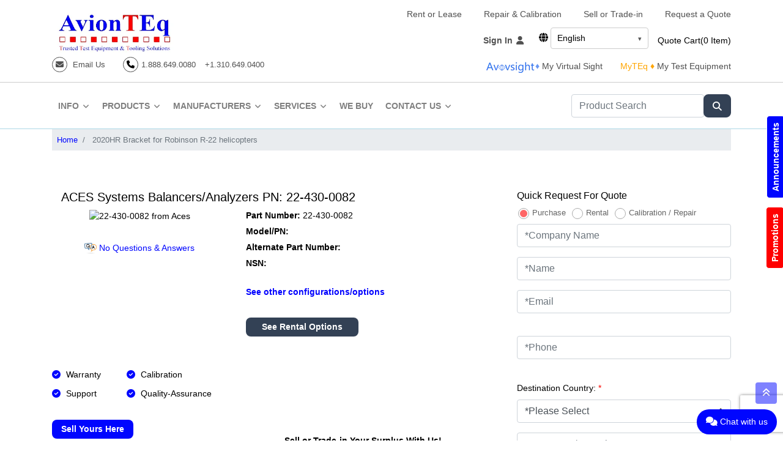

--- FILE ---
content_type: text/html; charset=utf-8
request_url: https://www.avionteq.com/ACES-Systems-22-430-0082-2020HR-Bracket-for-Robinson-R-22-helicopters
body_size: 55040
content:


<!DOCTYPE html>
<html lang="en">
<head id="ctl00_Head1"><link rel="preload" as="image" href="https://imagedelivery.net/0PAwcuu-YAI080d1i7_6-A/3103f63a-6b73-4491-abff-ada19da1d800/1920x692" type="image/webp" /><link rel="preload" href="https://cdnjs.cloudflare.com/ajax/libs/font-awesome/6.7.2/css/all.min.css" as="style" crossorigin="anonymous" /><link rel="stylesheet" href="https://cdnjs.cloudflare.com/ajax/libs/font-awesome/6.7.2/css/all.min.css" crossorigin="anonymous" /><link rel="preconnect" href="https://imagedelivery.net" crossorigin="anonymous" /><link rel="dns-prefetch" href="https://imagedelivery.net" /><link href="/bundles/CriticalCss?v=8Xh2VtaH_ufVU_jnPyg7Eu0xB8QbQBVwkuFhsV6AgnA1" rel="stylesheet"/>
<link rel='stylesheet' href='/bundles/DeferredCss' /><link id="ctl00_lnkCanonical" rel="canonical" href="https://www.avionteq.com/ACES-Systems-22-430-0082-2020HR-Bracket-for-Robinson-R-22-helicopters" /><meta property="og:title" content="ACES Systems 22-430-0082 Balancers/Analyzers" /><meta property="og:description" content="Buy, sell, trade-in or rent new or used ACES Systems  Part Number: 22-430-0082 Balancers / Analyzers." /><meta property="og:url" content="https://www.avionteq.com/ACES-Systems-22-430-0082-2020HR-Bracket-for-Robinson-R-22-helicopters" /><meta property="og:image" content="https://www.avionteq.com/images/Aces-22-430-0082.webp" /><meta property="og:type" content="product" /><meta property="og:site_name" content="AvionTEq" /><meta property="og:image:width" content="1200" /><meta property="og:image:height" content="630" /><meta name="twitter:card" content="summary_large_image" /><meta name="twitter:site" content="@avionteq" /><meta name="twitter:title" content="ACES Systems 22-430-0082 Balancers/Analyzers" /><meta name="twitter:description" content="Buy, sell, trade-in or rent new or used ACES Systems  Part Number: 22-430-0082 Balancers / Analyzers." /><meta name="twitter:image" content="https://www.avionteq.com/images/Aces-22-430-0082.webp" /><meta name="twitter:url" content="https://www.avionteq.com/ACES-Systems-22-430-0082-2020HR-Bracket-for-Robinson-R-22-helicopters" />

    <style type="text/css">
        /* Make navbar/inner container a positioning context */
        .navbar,
        .navbar .container,
        .navbar .container-fluid {
            position: relative;
        }

        /* Desktop mega menu */
        .nav-item.mega {
            position: static; /* key: allows dropdown to stretch full width */
        }

            .nav-item.mega .mega__panel {
                display: none;
                position: absolute;
                left: 0;
                right: 0; /* full width across navbar */
                top: 100%;
                background: #fff;
                border-top: 1px solid #e6e6e6;
                box-shadow: 0 10px 24px rgba(0,0,0,.08);
                z-index: 9999;
                padding: 18px 18px 22px;
            }

        /* Show on hover + keyboard focus */
        @media (min-width: 992px) {
            .nav-item.mega:hover .mega__panel,
            .nav-item.mega:focus-within .mega__panel {
                display: block;
            }
        }

        /* 3 columns layout */
        .mega__grid {
            display: grid;
            grid-template-columns: repeat(3, minmax(220px, 1fr));
            gap: 24px 48px;
            height: 60vh; /* gives enough space on mobile */
            overflow-y: auto; /* enables scroll */
            padding-right: 6px;
        }

        /* Links styling like screenshot */
        .mega__link {
            display: block;
            padding: 10px 6px;
            text-transform: uppercase;
            letter-spacing: .03em;
            font-size: 12.5px;
            color: #222;
            text-decoration: none;
        }

            .mega__link:hover,
            .mega__link:focus {
                background: #f5f7fb;
                outline: none;
                text-decoration: none;
            }

        /* Optional: keep arrow consistent */
        .mega__toggle i {
            margin-left: 6px;
            font-size: 12px;
        }


        /* ===== Mega menu: checkbox toggle for mobile, hover for desktop ===== */

        /* hide checkbox */
        .mega__chk {
            display: none;
        }

        /* label behaves like a nav link */
        .mega__lbl {
            cursor: pointer;
            user-select: none;
            display: flex;
            align-items: center;
            justify-content: space-between;
        }

        /* closed by default */
        .nav-item.mega .mega__panel {
            display: none;
        }

        /* open when checked (mobile behavior) */
        .mega__chk:checked ~ .mega__panel {
            display: block;
        }

        /* arrow rotate (optional) */
        .mega__lbl i {
            transition: transform .15s ease;
        }

        .mega__chk:checked ~ .mega__lbl i {
            transform: rotate(180deg);
        }

        /* desktop: open on hover/focus */
        @media (min-width: 992px) {
            .mega__lbl {
                display: inline-flex;
                justify-content: flex-start;
                gap: 6px;
            }

            .nav-item.mega:hover .mega__panel,
            .nav-item.mega:focus-within .mega__panel {
                display: block;
            }
        }

        /* MOBILE FIX: make mega panel not absolute (so it won't be clipped) */
        @media (max-width: 991.98px) {
            .nav-item.mega {
                position: relative;
            }

                .nav-item.mega .mega__panel {
                    position: static !important;
                    left: auto !important;
                    right: auto !important;
                    top: auto !important;
                    width: 100%;
                    box-shadow: none;
                    border-top: 0;
                    padding: 10px 0 14px;
                    background: #fff;
                }

            .mega__grid {
                grid-template-columns: 1fr !important;
                gap: 0 !important;
                height: 60vh; /* gives enough space on mobile */
                overflow-y: auto; /* enables scroll */
                padding-right: 6px;
            }

            .mega__col {
                padding: 0 12px;
            }

            /* allow mega content to display when the whole mobile nav is expanded */
            #navToggle:checked ~ #navbarSupportedContent {
                overflow: visible !important;
            }
        }



        /* ============================
   CSS-only hamburger for Bootstrap nav
   ============================ */

        /* hide the checkbox */
        .nav-toggle {
            position: absolute;
            left: -9999px;
            top: -9999px;
        }

        /* default icon states */
        .nav-toggle-btn .nav-icon-close {
            display: none;
        }

        .nav-toggle-btn .nav-icon-bars {
            display: inline-block;
        }

        div.footer-mobile .nav-icon-close {
            display: none;
        }

        div.footer-mobile .nav-icon-bars {
            display: inline-block;
        }

        /* when menu is open: swap icons */
        #navToggle:checked + .nav-toggle-btn .nav-icon-bars {
            display: none;
        }

        .navbar-light .navbar-toggler-icon {
            background-image: url();
        }

        #navToggle:checked + .nav-toggle-btn .nav-icon-close {
            display: inline-block;
        }

        #navToggle:checked + div.footer-mobile span.navbar-toggler-icon i.fas fa-times nav-icon-close {
            display: inline-block;
        }

        #navToggle:checked + div.footer-mobile span.navbar-toggler-icon i.fas fa-bars nav-icon-bars {
            display: none;
        }

        /* ===== MOBILE OVERLAY MENU (full width like your 2nd image) ===== */
        @media (max-width: 991.98px) {

            /* make sure the hamburger is visible */
            #btnMobileToggle.navbar-toggler {
                display: inline-flex !important;
                align-items: center;
                justify-content: center;
                width: 44px;
                height: 44px;
                border: 1px solid #ddd;
                border-radius: 6px;
                padding: 0;
                margin-left: auto;
                background: #fff;
                z-index: 10002;
            }

            /* IMPORTANT: turn the collapse into a fixed overlay panel */
            #navbarSupportedContent {
                position: fixed !important;
                top: 0;
                left: 0;
                width: 100vw !important;
                height: 100vh !important;
                background: #fff;
                z-index: 10001;
                /* slide in from left */
                transform: translateX(-100%);
                transition: transform .25s ease;
                /* scroll inside menu */
                overflow-y: auto !important;
                /* remove bootstrap collapse height tricks */
                max-height: none !important;
                padding: 16px 16px 90px; /* bottom padding so footer/chat doesn't overlap */
                box-sizing: border-box;
            }

            /* when checked: show overlay */
            #navToggle:checked ~ #navbarSupportedContent {
                transform: translateX(0);
            }

            /* move the same toggle button into the overlay as the CLOSE button */
            #navToggle:checked + #btnMobileToggle {
                position: fixed;
                top: 12px;
                right: 12px;
                z-index: 10003;
            }

            /* hide the bootstrap collapse behavior */
            .navbar-collapse.collapse {
                display: block !important;
            }

            /* Make mega panels flow normally inside overlay */
            .nav-item.mega .mega__panel {
                position: static !important;
                box-shadow: none !important;
                padding: 8px 0 12px !important;
            }

            /* 1 column inside overlay */
            .mega__grid {
                grid-template-columns: 1fr !important;
                gap: 0 !important;
                height: 60vh; /* gives enough space on mobile */
                overflow-y: auto; /* enables scroll */
                padding-right: 6px;
            }

            /* optional: reduce left padding so items align nicely */
            #navbarSupportedContent .navbar-nav {
                margin: 0;
                padding-top: 40px;
            }
        }


        .disabled-lang {
            color: #999 !important;
            opacity: 0.5;
            cursor: default;
            pointer-events: none; /* User cannot click */
        }

        .lang-dropdown {
            position: relative;
            display: inline-block;
            font-size: 14px;
        }

        /* hide the checkbox */
        .lang-toggle {
            display: none;
        }

        /* closed box */
        .lang-selected {
            display: block;
            min-width: 160px;
            padding: 6px 28px 6px 10px;
            border: 1px solid #ccc;
            border-radius: 4px;
            background: #fff;
            cursor: pointer;
            line-height: 1.5;
            position: relative;
        }

            /* arrow */
            .lang-selected::after {
                content: "▾";
                position: absolute;
                right: 10px;
                top: 50%;
                transform: translateY(-50%);
                font-size: 11px;
                color: #555;
            }

        /* list: hidden by default */
        .lang-dropdown .lang-options {
            list-style: none;
            margin: 0;
            padding: 0;
            position: absolute;
            left: 0;
            top: calc(100% + 2px);
            width: 100%;
            background: #fff;
            border: 1px solid #ccc;
            border-radius: 0 0 4px 4px;
            box-shadow: 0 2px 8px rgba(0,0,0,0.1);
            display: none; /* <-- key */
            z-index: 9999;
        }

        /* show only when checkbox is checked */
        .lang-dropdown .lang-toggle:checked ~ .lang-options {
            display: block;
        }

        /* flip arrow when open (optional) */
        .lang-dropdown .lang-toggle:checked + .lang-selected::after {
            content: "▴";
        }

        .lang-options li a {
            display: block;
            padding: 8px 12px;
            text-decoration: none;
            color: #333;
            white-space: nowrap;
        }

            .lang-options li a:hover {
                background-color: #f0f0f0;
            }


        .fa, .fas, .far, .fal, .fab {
            font-family: "Font Awesome 6 Free", "Font Awesome 5 Free", "FontAwesome";
            font-style: normal;
            font-weight: 900;
            font-variant: normal;
            text-rendering: auto;
            line-height: 1;
            -webkit-font-smoothing: antialiased;
            -moz-osx-font-smoothing: grayscale;
            display: inline-block;
        }

        .chat-us i.fa {
            display: inline-block;
            width: 1.25em; /* reserve icon width */
            height: 1.25em;
            line-height: 1.25em;
            text-align: center;
        }



        .cookie-consent {
            position: fixed;
            bottom: 20px;
            left: 50%;
            transform: translateX(-50%);
            z-index: 9999;
            max-width: 960px;
            width: calc(100% - 32px);
            background: #fff;
            border: 2px solid #111;
            border-radius: 14px;
            box-shadow: 0 8px 24px rgba(0,0,0,.15);
            padding: 18px;
            font-family: system-ui,-apple-system,Segoe UI,Roboto,Helvetica,Arial,sans-serif;
            transition: opacity .2s ease, visibility .2s ease;
        }

        .cookie-hidden {
            opacity: 0;
            visibility: hidden;
            pointer-events: none;
        }



        .cookie-inner h3 {
            margin: 0 0 8px;
            font-weight: 700;
        }

        .cookie-inner p {
            margin: 0 0 14px;
            line-height: 1.4;
        }

        .cookie-actions {
            display: flex;
            gap: 12px;
            justify-content: flex-end;
        }

        .btn {
            cursor: pointer;
            border-radius: 8px;
            padding: 5px 15px;
            font-weight: 700;
            border: 0;
        }

        .btn-primary {
            background: #0006ff;
            color: #fff;
        }

        .btn-outline {
            background: #fff;
            color: #0006ff;
            border: 2px solid #0006ff;
        }

        @media (max-width:640px) {
            .cookie-actions {
                flex-direction: column;
                align-items: stretch;
            }
        }

        /* Force hamburger to show on mobile */
        @media (max-width: 991.98px) {
            #btnMobileToggle.navbar-toggler {
                display: inline-flex !important;
                align-items: center;
                justify-content: center;
                padding: .25rem .6rem;
                border: 1px solid #111 !important; /* visible border */
                color: #111 !important; /* icon color */
                background: transparent !important;
            }

            #btnMobileToggle .navbar-toggler-icon {
                width: 28px;
                height: 28px;
                display: inline-flex;
                align-items: center;
                justify-content: center;
            }

            #btnMobileToggle i {
                font-size: 22px;
                line-height: 1;
            }
        }
    </style>


    <meta name="ahrefs-site-verification" content="cf1f3891392a5c48040600656c6b11fe0bf77545061af15fee6b7fe577671719" /><meta charset="utf-8" /><meta name="viewport" content="width=device-width, initial-scale=1" /><meta name="googlebot" content="noodp" /><meta name="msnbot" content="noodp" /><meta name="slurp" content="noydir" /><meta http-equiv="Content-Type" content="text/html; charset=UTF-8" /><title>
	ACES Systems 22-430-0082 Balancers/Analyzers  | AvionTEq
</title><link data-consent="analytics" rel="dns-prefetch" href="https://www.googletagmanager.com/" />


    <script type="f1b7994fbf2d251aa5211524-text/javascript">


        document.addEventListener('DOMContentLoaded', function () {
            var lit = document.getElementById("litDeferredCss");
            if (!lit) return;
            var href = (lit.textContent || "").trim();
            if (!href) return;

            var link = document.createElement("link");
            link.rel = "stylesheet";
            link.href = href;
            document.head.appendChild(link);
        });
    </script>


 <script type="f1b7994fbf2d251aa5211524-text/javascript">(function (w, d, s, l, i) {
 w[l] = w[l] || []; w[l].push({
'gtm.start':
new Date().getTime(), event: 'gtm.js'
 }); var f = d.getElementsByTagName(s)[0],
j = d.createElement(s), dl = l != 'dataLayer' ? '&l=' + l : ''; j.async = true; j.src =
'https://www.googletagmanager.com/gtm.js?id=' + i + dl; f.parentNode.insertBefore(j, f);
})(window, document, 'script', 'dataLayer', 'GTM-5GXDPZK');
</script>
<link rel="alternate" hreflang="en" href="https://www.avionteq.com/ACES-Systems-22-430-0082-2020HR-Bracket-for-Robinson-R-22-helicopters" /><link rel="alternate" hreflang="ja" href="https://www.avionteq.com/ja/ACES-Systems-22-430-0082-2020HR-Bracket-for-Robinson-R-22-helicopters" /><link rel="alternate" hreflang="zh-Hans" href="https://www.avionteq.com/zh/ACES-Systems-22-430-0082-2020HR-Bracket-for-Robinson-R-22-helicopters" /><link rel="alternate" hreflang="es" href="https://www.avionteq.com/es/ACES-Systems-22-430-0082-2020HR-Bracket-for-Robinson-R-22-helicopters" /><link rel="alternate" hreflang="x-default" href="https://www.avionteq.com/ACES-Systems-22-430-0082-2020HR-Bracket-for-Robinson-R-22-helicopters" />

<link rel="SHORTCUT ICON" href="https://www.avionteq.com/favicon.ico" type="image/ico" />
<link rel="icon" href="https://www.avionteq.com/animated_favicon1.gif" type="image/gif" />




<meta name="google-site-verification" content="L_cP18BpyCkQgOzr_lph6wnO5BCRSVmmy5jhrQqL7ck" />



<script async src='https://www.googletagmanager.com/gtag/js?id=UA-3590134-9' type="f1b7994fbf2d251aa5211524-text/javascript"></script>
<script type="f1b7994fbf2d251aa5211524-text/javascript">
  window.dataLayer = window.dataLayer || [];
  function gtag(){dataLayer.push(arguments);}
  gtag('js', new Date());

  gtag('config', 'UA-3590134-9');
</script>


<meta name="Description" content="Buy, sell, trade-in or rent new or used ACES Systems  Part Number: 22-430-0082 Balancers / Analyzers." />
<meta name="Keywords" content="ACES Systems  22-430-0082 Balancers / Analyzers" />
<meta name="Owner" content="www.AvionTEq.com" />
<meta name="Programmer" content="Rufjandro Panganiban (C#)" />
<meta name="Designer" content="Edz Del Mundo" />
<meta name="robots" content="NOODP,INDEX" />
<meta name="googlebot" content="noodp" />
<meta name="msnbot" content="noodp" />
<meta name="slurp" content="noydir" />
<meta http-equiv="Content-Type" content="text/html; charset=UTF-8" />
<meta http-equiv="EXPIRES" content="0" />
<meta http-equiv="Pragma" content="no-cache" />
<meta http-equiv="CACHE-CONTROL" content="no-cache,  no-store, must-revalidate" />

<script type="application/ld+json">
{
"@context":"https://schema.org",
"@type":"Product",
"name": "Aces  22-430-0082",
"model": "22-430-0082",
"image": "https://www.avionteq.com/images/Aces-22-430-0082.webp",
"description":"ACES Systems 22-430-0082 Balancers/Analyzers",
"mpn": "22-430-0082",
"brand": {
"@type": "Brand",
"name": "Aces"
},
"weight": {
"@type": "QuantitativeValue",
"value": "40",
"unitCode": "LBR"
},
"offers": [{
"@type": "Offer",
"name": "Aces",
"mpn": "22-430-0082",
"sku": "22-430-0082",
"description": "Buy, sell, trade-in or rent new or used ACES Systems Part Number: 22-430-0082 Balancers / Analyzers.",
"itemCondition": "NewCondition",
"availability": "InStock",
"price": "0",
"priceCurrency": "USD",
"seller": {
"@type": "Organization",
"name": "AvionTEq",
"url": "https://www.avionteq.com"
},"shippingDetails": {
"@type": "OfferShippingDetails",
"weight": {
"@type": "QuantitativeValue",
"value": "40",
"unitCode": "LBR"
},
"shippingRate": {
"@type": "MonetaryAmount",
"minValue": "25",
"maxValue": "50",
"currency": "USD"
},"shippingDestination": {
"@type": "DefinedRegion",
"addressCountry": "US"
},"deliveryTime": {
"@type": "ShippingDeliveryTime",
"handlingTime": {
"@type": "QuantitativeValue",
"minValue": "1",
"maxValue": "3",
"unitCode": "DAY"
},"transitTime": {
"@type": "QuantitativeValue",
"minValue": "1",
"maxValue": "8",
"unitCode": "DAY"
}}},"warranty": {
"@type": "WarrantyPromise",
"durationOfWarranty": {
"@type": "QuantitativeValue",
"minValue": "6",
"maxValue": "12",
"unitCode": "MON"
},"warrantyScope": {
"@type": "WarrantyScope",
"description": "Full Warranty and Support"
}}}]}</script>
</head>
<body>

    <form name="aspnetForm" method="post" action="./ACES-Systems-22-430-0082-2020HR-Bracket-for-Robinson-R-22-helicopters" onsubmit="if (!window.__cfRLUnblockHandlers) return false; javascript:return WebForm_OnSubmit();" id="aspnetForm" data-cf-modified-f1b7994fbf2d251aa5211524-="">
<div>
<input type="hidden" name="__EVENTTARGET" id="__EVENTTARGET" value="" />
<input type="hidden" name="__EVENTARGUMENT" id="__EVENTARGUMENT" value="" />
<input type="hidden" name="__VIEWSTATE" id="__VIEWSTATE" value="4ZarI/ItS1AHrtOLDv6byBmn372P/vVSUs95R6RB69jOfGjZTz/JoDIIK2fGb87u1CD0adWPEAcnWL39JJtt+BRnyvYKAMGUN5/Dtpl+YFd33eCpzNE4Xc96Br0xv4UAauYFf2wXDpWJB+9TO5iqkSOzcc1KHTKI/FDQW0VVqZzzYRI3cWddYJOAtdAZZ+0zM55k2IB3K/tz4OechJQC2RIsj/yhUjSZ5Vp6JUqvQFAEjyDeDPO9nJd0QtBuiDxatdcKWdIXB/kpeJe2m8tIrn6JS98rUKgto89lurUyisKaLYH0jQ5X9ZO9ZPqmerSgjbrLnL1Bli9I5/MX2RUuaE+kqUm/+3TRsRFF/iHz4LCtlC0j1DPLbV8f2YCf4VymB3GItcA8rrVNFh3bMxdEoAIaoeuotgvmyWU4HHlL2E1JYO6CvkHpSLcrJb07nzQz/dD7w/d/RGj1GMNua9wXP3oRVsG5IMTPzOXIK7tQtpM4vJiXnHJs6vZ1BT23HzIBAw/9F2sNVa6kzIkmZnnpzNDDgQMADr/2QqnC27kIedbctaNG4Hnk12GBS+/[base64]/YgjUNy2U5fs6HLw989T+OKur6qbWBrzQGD5dSzPkUvIRX7qWcGqTgtUCDzjHihWFb8/3LD+PT5WHGcIMvq0CzX/OcRyCb31XqvDfcPTujJXOAysu6R5FzM6pBk/W6Brt1rS+8skwQRwJNK4Y2AL3emLLO8inU9HP9xVc5BNvSq7PdpPhPfXvcRZoUY0jhIILVVxxXIYzDec0ZnJaaCG61fPc2IKA42uKtPtR3wY8sJX7VMm5ml1v1R/auRZ+uu1an42BY+3sTp60/6w/ViANLje9LbKCrVXCymN/4OnSa3bv/sYCmV5KX6gT++wm+rfEieuhSVmVsUkcxSl8My1JVk1L1nth6msAxrflbpjvZOWo42hQcHo0QMx3yp9regEBLFNjliAo1zBEf/998qmttSa2pEYre5LmyfKgSOp2rfxUnGUdoOh/qzwdZlGc9J9Q26JHghbLnBnplLFJzDoNg4m88UFSAn8Jwe+ORSoTMdIW4ejelX1kzoYd0s+dMLdBv84NERwQF5L5rDhlI0OLLBd9vdCtNouh7ODQMZYYNdOh6eccG1ae44iB9l4Sjme7niiBDX61lMe/Puct2zeRUgJmRWT+h/x4tV2028ilBvH/35ZUILYtgV+BpCmO8dz0lhsv58i60tfO05fz/GhZchLkPmQrhD3+1gYXhnJOxl/4T6lCB6tFQ5xDPaUp9QuKy6VO/PtF3oYPksLM6grxy3p6J2hneuP8JDsPTCAsekP/JYPY8zwZQKAOAB4Ae28cOqlswRZi9ca3UHZHHRxtipWYomX/4G/s7/VwAsrLYtj+jt4Zs3Bl4ZGwgR0zpM45wwscbFd+OWnUhH11W7w3exnvA6XpCDV9tkBWtv0RS7Jwid8msAsmYRO030xz16gmNczCTJ7jsIaMzbsgn3hfnISGF7dj7o/66c9Mv74yBJpqoa2SWMS9PW/mzYRVXGOR0Z5CXi0KVBQ8EI9Exq8BoagryaE+mseKsR2uIf0kC3/QgRoWdJuXqDfSIO9dH9kodwIFi/[base64]/4OhERy566Ax3TySP7b6yozdFQRMCSzOe1XGtaJ1LtlHHjOv8z4zf/vLCi4AylGOSkm7o7H/[base64]/NTHTcWjbqAHEUPUDU7FJnZ0EC+wWuO2TALD2ZDo0/we4H22pfPKRnwU6gJIVRjD/8u9zcjk+LJ6jMB0SKQuxJeejayTTjwIobSvJrq2yRVNr4+u5TUJBVmR9JeUDyhW3TJbAl2YZ91nPRgWw9oi3CaC9/dnIHQc7+BN4sjz1WTPlvtaRL2n57Vj6o2+4fFO6ATmVIBjt/zA9nxQW2EfN5fXunMnuOz1jBXUQ+lPB/TosjtuM922Ec6EXJ0J+ZYHaozVuBRJbR4fE7gsJ7MorWvOPdgKzL//C2xfCKbwJCTeOV8alb/YuJ0kBcjIhnfO3lryQju32iFI56/HRpOBXghihgvAWvwgwi9BGl+zK3AEDJUvbVyQ0m/ARpBMvTMBb2MUl846ODk9emedXXLnLWZVp0UEB0Qutu5gcNXGBP2q7bW+0OZyP1DqKrTZW5RwsHKO5eHv934LsctPfhlo+QMlheUBif06RckpkU1d9roRtiogXKEyFprY2ZVuZWdpaNM3E4JcL4g4Y6/IB0EaVOwin3tEILR5cCv8f55gLMjT7DqmUxCtn2u0m1k3LdTtrnyHSBk8DEvWRxva+K+QhMlVUDD1SUbrt4yF+tyfbsa3XctTaQaYf3oB6cYLUyjwdvKyVotXWnkvnLWhEx8vRT900vCf4S6idAS/+O3no4wpvqFFjPoRq2deLNCULQoKWLXG7Ji7TQm0IeFoU6gnV1Ja1qPWtcimEJeTufcvhTd1EHgWRBCTma1hclVd8f/JJQHJb64jsNm5BFfIf31jL14h7Am1CdkfIue7G4mthGvY8KylYAYtp+8XgbmSU2iiecAEW+ZXBFCkSdUOZNuKjJx+vHvLuVZ/sKeBZNJuv8AWGQvkCri27eFlkwmFQePST5I6kT80PTs9SMAOtHSu31Sr/eewmfekgI92nBtZMjapsIiAQ91yO2x2oCZOGzj3Gzh3hgO75CIXNUKqklfw+KeY5C1nwF2K8uXNCLbEW22UQE3otafR+/QlCyGDXv30W4PwZzpKz15aoNqBSpzbCgfniNes6z1gu9f1tGCL+8ztDm3zjWYAChP1A3SzlkY5Ibu4OJoEntU3KBtxKRbBAZAf04ZQ/HJPplma/02Ew5gSOO59e/6Vz34SVVBevXZy1nVQ7CP62WEDcAUsWYR6j5jcSYES9YlvTwFZ+pR6bYJFz3suTGqyxkWl44pnLhpgHvJfzmELXpDcI8G06CXs5JNwtRovPVgnJJSKXzYY9djOPFlVMyf3fP1YFkB4yMXeZNDlBGnBsV9IZotnbMorgUutBg3p6H/4FKjda9tUCjhOjjdSCv5Bj7fOsUCnsR8vWySI6wQAWT7sQUu5z5hBZtZj9Q7n1LEiKbbE6GQzh1gCR1GN37/TkvvLfdAXuhosqKpeqMNSEuziOR5GvxaN/FGe0uGkzNqxrpP1krjSuq5MjLbbRW45585H/5pmThsp/eJa7t3/tEQV6b7RTxs/yw1MYKao66w5ifwtz2fzcIETqUsYh03vbkMmBZlodHFYCDrWORqaPz44xvWGeLOsh18z+CKiZyLM7yOa79Gg/mvbLdbxeSv0YCGIf4QJhSwmIf5RaniaW3eVx7nC2u9ubUFTIe2NsvGQ8HnuB9OkbC3nStfCKq7JCEs4TgtUBGAek61k2pTO4nMrC3tTowqfaL11V4QdEVaUdLaTarZeUF1wegrW/OJOi8Jvy4xrogsXJg9mUCtErTaL6eFNpDx8fp9A+Ar4HUCmM/teEl9sZqdK+BKbIpQjcQDljPyuokvwJugTKyGDlF8T7QZcyOPrmL4ZLa+O5dWE3BAKDAVgibsMxt5dTqCNAVRmK2lCh8Df31c9RcxHzC8Nj/pO1kN9I5wTdZkvjsJN5qXDQDAxhSNvSonVrecYgEtzV6YhCfgZUmmD4oheks8KT8BhhIjM4XLohu78s8zpFqC8syUrQf7uLlDvp3wPo57Ifm834mS9pqMjX/7ncZYDvhF/XseB6eSvPeXl1IS4e2KXvoD+ySJQt/CNa36YKZWK2LyUxOVOAPrsUKgjO2d8jnA1SY9r1RvKlv1kuy4tppH/EwIc4mO/gly8g68GrQf9Oo8Ii1GaPF1xP3pMxfRxYU3gQG/5lIfskTtq/[base64]/HJt0OWMM0lwK/2pv/wQ3Xjz5RLlyRr06aRTc7oWuL3SaQYS2tsIOfdj+ponYg8ug0UE7wTcbT4Goxl56D/5KIDuoqXhpYdpnrEcJCxEs1CgQrF0I4ypNAqUwj3cMcPI3ZBeIr5A/iN9NKkEzxOlRnkxKjNjgLmRIQL/O6TVJ9U63AC7/8UIBZKo7ZY4lI5kIbThRCWWe5MbsVE5+YTx4r3oQ4Dw2BgWfCrVfGjw4VQpR35yfVx/e9ol8w4asbo+1h6H17G60or1CB4h0CE3ht2RGsr6EtOHWP73x/1QcDa02yuzPegNPwr/3SNd+lDJ884zH4x3rkzwUHk40Rdw+yi+v8pZkqCTIw/1xxvTjs+c6EyRNoijg13B4eYp/W5Vp5WMytZqRjFbBWZFqOJBDctoDM6nWZWI4QXqIZM+gnCiZ5OkrY7D5DFqtsr/NpCr0e0c/2q9kRX0RHNsx5FGuIwutzab5XwWFzPZMNWrA/dQkQdachv7hTQtQV/hNtZ4lKjo4HS4uM/DfU0FEAgrPtZoXbJUGFDi4XYTs1Xt5GGI/BWl9HeOsHkSnEFee7yPwS7jex7e99ueGkXEJapDs8JYYVN7JV9Srv0BZuIZtGhpQuzH3mNu32RloV6Az7SA/nHfZEPiy8qhRfdrQxu54J/6MKhY5Y3wP/GMWXFETYws01i9yq5rinAXKcvcgxivLAN9VhATPNvrG38WCog3DONP0MYX1dQEasuGouja4/joBRJENh3PXTH+n3HLIABOWWFSTX2teGLyjAK6D7/[base64]/EkTItqPW+J5Q8TDwCNuyLDbrzgszCaWoj4pSjE0w9R24cAXjf8KX/DoCwSQEYyLnEGzZGAu/MU+AccM6oEyjVWsdhEzCJCveJbTqvQuD+FqMzf3fuETq39tRjQJthX77hIFNpNwJGbHb4dRoavEx3ndKmX+IBH8TrqvSVmCkutw2bWwMl5DNm9Vr3zwk1BsZzdv0BzxnC+wtaH/db4nJRTThQLObGuD7UxV73nwFiOplp1sYiXc85K4gWatwHR27L7i7CL79Av7Pz9IgXLVkKUTpTAc9pi3qkJACYy6bvuwuOZLETlfdceVm7/LZuumLnuBRmJtuRha9yaP8AaRYDwEDr+U1gC1jaGIzpH1s0vyaDxoCmBmwMeOFIJNUrlEOzWc7wU24XOwKG6egLpb+vt6ckxJ5YgRK4rxOYVmmcWqPTMflMZiHf8MyKhYanfJknAW2k8V05tbdGbUe0zvPiGlDg/46ZoEoO0TfScu8mFn5xBQEThcEzb9uFxtu3ni682Tgz3bwP1b2H30toMe0c6fwtD8cMf8HdbxdfuGx0DaLHlObT6gMZs/9WSntLCzxR2XVfstJIFvbDlWGn0Y8MFkDkuEH6qjKzKsxofUTNZlOQ3eiq7JhqNkWsCh6GLp1+Tl8Qd1Af+JiJsF5DBJ2Y9PTymX8j/1asfskrBTscSLHFZOQ0zZ/8Q2DmvxgNEQa1+D9Ii4VMZuUYY9Rfsqh4hwmFvvpEdYQKKtFibnAjj1r5VBnORx8lztKlL6+gWgXI1/N5uHKQjGRHgIaL7XCoo8VY42kJLq4h0UI++lXM5vRToGfVRTxHXU49GncM6vVDLeGfqjyh0HYKxlcEgUuQ/FyOskFL7RkdsyZ2YywZX5ws5lsZW/hrReeVXfOXT7mY02yM2FEtnYhpZZuCdnU8CkSkvY4nrpkQm/oBBQVCXINwwOfL2MTBesqjmye9eLonPHNVWGdoJbOHi+SxmAaTjvue9KjPF5RMK7ym1H0zNkl/aUjshdy8Jy/B35DmwUALbKLO3/lv/YrNVja9RHJXAiQFKkWSjuKWzcsY4Q3Ex8x0Nz2MSm17/7OOax+dPJZYWceXm4OIv6MczfbDRBXsuPmo0sD7O4FYnfPXH+aOESa8VPY3EmYWouub8r31aBvn2jUUyivQ6yMdET9T86yXqREYZL7pdaqQO+efZs8oDrgzy6KXMdUBcqHvtc4jN04OBJ+RBYG7bpQ5Yi7GwK1lsy6uHbvINSREGw/l0IUT0w5odhmOJFXaca4XpGOIYpZDw7TGrDSnxINat+o+KRZn71bhVGAOUXFsRxumnr4f0Gjht9gMkpPN6gysQqrx6GMdFOaXEri0bj4Yt9CNfmfIp1nZ25FH0cE8UTYvQ3AvNSagUx32wZyJwUzNfneZqrIoBXXSLZS2T0DVcGnmabxbfXMhSiIz/ltbioyRh0qGk7YrehdJQUUr8SaK0TA7zGkWKp07gRxD/JBzX2vQaMi/[base64]/kcOiRWPH/GLOowlYbESY5NE4AROXUzmBUyt2KAcTM3a8N/R20+jcacIkV3E5ayzneFFTPWDdD4Oh7iprQGThPMWoYtKvhT8enoHvKuUVlV6Hhr1QUwgX9prNM89r8Ax8povU0Me+W9dtRo1J7BrXXeP3y/iCRYanU+CvFuxjODE/CIXQ8YYsnnm4Ukm/hG4FJPcgtl6slE6yLQVg/e9mzKM/ztwJ+WO3csy5KSszud/nbcTbjKn1zjr98Ha7FsxdXAObhGrjB1pioRG+zKdACUGiEQD+xJdWfbhJ2lGiKUpawhZANXQxW7POSPUkLb91I8iWP8R3ma9uEKyBOFRBXIxvz7WbljjDLglvt/Q5S5KKKUJR5cjur9lKPbuhZz7TUMDG0YCGt/esdElLRQKZLQ/j2e0U2yKvldRqXY4Kg5ORbaFmEHZvXppOwhXwSdXcrO48/vgYHcUjiyHgu1pYUiQ9n3oiHt6NfcQyFrip4anksiJYUHy8v/[base64]/P5YcIKzOQ6/j4SjnhVukfm/EdCsX9lyG5QCEPU6AZHLKMoQahKPLlqfEoSRav1AQ87PvGVbupZXtPxwpPbAqSZi3DfFtRxw8+dmrR7wNKmTfN4cbvs0c3bCfr0GHTtN1rz5YjINh4vLUTi9b/18G+GsLkVl/+dUrBLjGkSsHfLJguHHyWF7m/xmxAtVRuAy1+Z34SrntmWXFpTD/1zTy6g9qFVDrBK8fgb7MjNw8XSJYBhPImoPab0uplZeSJfjEIZKghy00MxXhUxDJ4tMluQQy1fTi+sYnT31UzJktRUpQgZ+r1tPIj/pLOByQ0A/[base64]/fJlKq1wIPpIbACLRcWHkha/afG1ddZTXnJlnxOGNIiX11nY0jSgixw66mjlmNOHpmuoE/2sS4z35EXtfEJJbK9u6E+hm8zALefY1oJneg1sOvoy+z5EL/hBnK70DDRWP4hEaybcjV+S7U94tIlTC0+ynY59p6QHv7WMNJfo5TeHbL2vkc4sxIH6SxzhrmPt0ZPv1FDmvleIqBFMgPloQ+uYp6gLrNByMGTW7IGTMjD7JD333XNqyio6Xx/Q7XBcui6bBRNp0/vcuWnTFY7vfIGKxEUNlegL7bSMTQsTtXpT+XoRwcHpJujNKlkTpNEERMmyNmj0X7MeLFFThrwSc47YgkZw69dxnca4akHpAdKVuNjlAH2YYYcDeTgaV2hJIhobaGew8Bi6vrrdyIKUiU4hU7aVwWUZl+IqTi18TiagOkiQ4boO6aqjzryPcSIIV+XkBWT/ndouRtlXEbbnxNzMpRABJD62jyXXL62ncDFwLs3y7lb6PKLqdBS/zFnpWWiTY6mLou3DkQEBIBpq6g83j9B3QB74Ypq3UsWP2iQxr5vqujuMXxBozFoh/en8pE2M2Z+01Nw8w2FsBGZb/OvCsuyHIiaFeZlmkooUKG5On2otZTlhNzuk8MKW0TIhxM9K+MAs+Wk+Iqqvpw0LaMYCM+e6XQZPxIiOdvgdad5tpbngqvC7tPka1T6f+cbY0jK6NWcf+wftspG9sNKhZwr0Ld/oJ7xGgMIFua/5Iw09IzocWq2hqmOu0TE2Z3rWQIRtFiOL0dNuaHj8VSuf7MsJMcsu4xU83CuI+pHX6qzPLcJa5x1RHhDcyBOVPgDk/fbWYv69PPS8bo0tir2+dvcYzZ4e5iqAXM/l+Z0TvNt5ZIX/m1dfIs0bIg1bstOQAkf6yzXjuDpP1FIvqQauEu2Zvq5A16LmcLLYh9wS9NNaKyelHJsu+RxW4zYKVdR7SbVPLV/f7bJFUrpa5OxgKSwnb3ZBozsjJ+suX5KGF6GFo1pMaxBMc/B9gNgNEgM1mQUEtFNr0/51wdCT353jwVHW6E5H8EAhJnnG1GpKux7Thz5arHQy8ImKY4wmZ5N+/[base64]/XcIlG4F+6boeRKhpR44DG7rxtkFHlXkw0v+/hWglykzf2V9kRj2CkayZawILfzxW4/Fwmf0yyHs3bG2jfhou/tHl2lXJapqjb7VfLnSB9m8xY7rNgVVtBS42SC6RZWhEOds+tU2IuUlSn8Q/oDKuY4ZREewfMNTm8Rp0klzA4F6RVGuHBu1RqEMmv8XnGUDvrhcN049nbV45ujGvCKqpicbprNg1Yx0YAIvOtMYlt/cG6UHIKLWeOWuCrBoG/imhTkQuGH2nagRosMlIruKckxwdP6NifhkPShB6hMwHat36IOzLxD7pR4mSQPSc5ZnYKqwu/wAKJwXVLCr0hz6NPyjMUrx5Q7rXW09e0Dg4NjXXTvtfak6THhEgtST53ibAZR5W437mppa3cUJZIZ4rP6ii4nh0yBNdnTusEUNTR3LT80BrupiylI6Z0/unzeMyf2fjGmi3DmkYi7pAeFrdwmMRK663xYFyFXt8DtW9696yP3WaVRdBkne54vOr2RhNFfG3iu7vk4O7klAB0YA6NYrK/tYL3z3p2tzhzuo4KPekxPNkOawuS9OCnb332+44qKSflmMtUOaJ5PsP52PO/i0wAs4D4KR8xQxywPeA7a1/JyKY66rdgzlZ/47mJ8sC/9LHvgacrQu0zak/H17gYGeOGuGaGcIBNYfjyBn+4eNBWAFiB3Cy3p02A62KRxq7tQUrFxCXRwKKD9trpvpDPGTGrPkmys4h/j5dughh86X3hUeedhVsFzqvxLR8dgggrPeBlPaSuPqP8XOMcv/mIkeuxDP5Q4qpFtc1qcN/ws8Zz3ek4VW9MdnoTt8cXL8Rn5NmQqDWa9GvndhQqDxVkQDJQnF9tuKRRrZcBdvGyU/ZERrgY47c0UTVB1qvTz+cNWec01pml68B5e4uB9B5DuBIjUz4R/[base64]/w5n5CjoWeV6ulYXmV6TS0LgRrIX4ghRTCqsuA+T0oW90p5I9+v/L0qjWSgHplR0Ugml0JrOCaVGoltsokCn0oVHshJnFY70w1U33ehy7n/k2WWCi8zZ+Uy6xALfF4s3dbsHqIJK9RoGEMrGfvaChPapK3hVz0OZbba0X9xz3SR6noEhWd7ggbSg7IHLl+6/1nojMeEn3nwqMjzOWH70pORxJpdDROE6762RTvc27PXBbPDP0Qbu3nQogdNLuhkA8RpFyD8GbyBuob9PpcJbyxwlGeYy7fkM9VGOYO7TvTGCkBkE2NoA6LEo755K7bUroTG1wFug9jn9M/arYS2IR3rMSQT83kZuHcEBO8+aNAt0eNt+1kObk8NXt36W1FZSjRt2cnp1/bwXlNfHWiVYzPOjJ1BbatS09uV43xOA29t5xKm+Y3MR/ZzUljHc9PSgAbaKbCRBKRjIr6HMFH456VImj2fGgvg0QTUOWES2VHXPpHMLo8y35ydZSDxYRtDe1SYAlRXYZk8+FVyibfgBJ55AIoKJrGGMlzNqvgzbWFVzV+3G8OvwhLxDhMuUXJ0gfxCRsfWFYYUVnQS7/eVFdQnSOZUPx0pWFU1zWk5vujQoWwzJRK5yNM0M4lyJYF0cfHHtwaZymjmac4XYnW+gS8Y096YozmbqQfSfMDUV1m7sxtPllU6k7vJrOmyOi7KdTEBymV5OfZSos3KwocR/AY1keXDHvvqEDgrlJ7Pt7kzib87pTBr8P8gpIMll1WrmTMKJjt24Ec4TI10kBjMNc3WTnVuLB7Qhjx9GltQR8UDbmPcsiltuG2g/j4zo3pnLh7S4n9uACtkrK511tazLa8ylpO2+ZmEY5XC0lR0nxdXBD7ecqeVDpNeMuDokktyp0p11puKIEYz+9MOhnp5ZMTNZqbkg0CD3Wloc5RqmezdAe0/nckn4aHO1Ge5SzNh6x9J/9vVNedIAfowZQWf2B0BxYKzLaSss+cqil8k2DnwJ8RGH2yV1A/Icq0WfUjvEkiu5twsg7aA76LDSIO0t3KAfEpmByXqXpnih+ARLbyL01565TtJsajaWLZ6xtrczYqj7cIpnopiJRH9xjQGEKFewOdSbAcTC8iCwojS+qUicHLI+e3ftzeE6YEGjsgohqYJH+tEBhuWuSIXAD4aVRsGTjxB5n2eVPceyPyemB0sx1d4AkQbspG61bogcz/pUErFUPHdSETbh0yOzABX7aH45AuOmOKPUBzqdGMc0+NH+xOaONbvwPDzUQV/MyT1TnaBeEl7woOo3qOWx+RG/JPkVEyJIC55/chJDobhKU3gYafEHQAgQO4dKK+i0GlfV27+f/M9qvkZoIC0qFKFJODJzOB2u/jcJu+Z1MM/[base64]/cyTfa7pXKzQVGzWsS2itLxTypFojOcP78glkYbe0m/O0bBD3O0yS0NqdLl0ohSUk/rr+0lyAUz8z3xYugl2A/burL/1hJ60X+riC9r0BjyYwMiUDQ8lQtAxIQ78vR1gL8joKBbrOmRJZs/[base64]/9yOp0VV/hOtiWSXAlTmUqpidNuqCdEH6mvpdXQ1lxPwcob9MLAg6DrQ6im3NWh06WpwVygLiQUJ+qcmoIINrX0sLvSTJyzwKGNgy7hHtdZ4iXo3fCmToFhHzwQk4o5iuI8SUViHRHzuiZXvtkHZvDaFh73BMqVLae+opXDw+nqLpmLMeb/sVO8VJE1Kq2Q/6WVXqCd+9ZpqInkUPqG/PPMxb23EG8pgs/QgbhcY2DditlM6AeMuCsmkTQ7jMcAoCkIQAshkuBG/0m35uOZ5PCP+SS2X+5eum98gUOoEk5FbsgRT6FdlfWd2YAvTAM8MIPnPTWoRe0MhyffjBP4pugFyxH0NIz9iPJmMebl+tZzy/U2OhRm0J1Vhp9L6bM38M1L+9vFZWfsbiTokR8Mc0IySNsYRL9w4jB4V6PBOle0B1jMFsz+Gh1ufMjKKZP/YTL861GAIZhi+1LaYyMudQCggfp3jB2z7BlLxgpGRrQH96gEmHDfnD1Tjt0brXBhAd9aQfyW/WjzvmCKc799DbJTq3qVg26hptjA0McQmSTWej4BhQq/y+E79bJRXOtcxBPRXtotlZNL325Zm4iDwLNWFe9cUl8a+kyTJLgayTt33FR89IJ5QqTKIZWp98KBpZ4PJVeEg0VqwyS1a+4KmOFheyiYDOopijeuCwWN1pa43zNW7PKGIOsNAoPioxqlm/33JlwIciObotWn+p8ER3WFIS/XwTKRWu9C+TQl8GW4XeYjHVWji4Pzn+wqAvMHgVIxe6AYkHJI/ak1RdudunVVbK4YICeQeyivx9ysIMnZcuuO190m0uPI6tXPaJff56wQ8eHeS9dCUHvjW2wDnQTHd8RB2Kz2DDimKF6LbmeDqIl+BpsUN4rTxsouLCiakbxoKv/[base64]/hlBZ5peGXi+m4Tu7X+sWyD/wzBMVrl1EPvW4i3DPbkdrLdujWv/bQ/7uOp8JLpMExizaWQ97uqFpb6vBCuJ46UTxqVFL6YRhPH+DQks4FSzJcpaeLrngSW+Ev/iLeWWaRfiYs3xd3VE6F1RS1cBN8uiDJ6cZW3a6mQNeMJ2zdC9wDltRGLPw7qAOhUecKURfGT6cfT6OJ3UeqLYjfGB7R7P9zrtF9bVnol63Q0ceg9hOHlLBijklcJeSnuFt/67uu3ZtIDOqpectEXh667Jj4esYjVZ06eiEval2mO6/+xYk9Yp3GyHvuB5z/e6WTRdFDnZ0vP9GOfAYBayheQOFdufiZy4D/Mu0zwYj2gNARMR0R0WUNX4r/gA/cyh0TyFj94AVUoFn4pZSGBFlM+H8YwBy9/Rt9prstDWZJ4e5o1g4txbYhr83dgpWvLCDjjfrhKllFndEDi4WhWU5zPAsKK/PtMhh5EjaeWOQKKnbhy5/Xx4Nv9/qXoIoRzCs4csKbW7ZGFw8vX+30FKv1vgHJZWDHEoXrc/zLqSvX0ri7r1B88REt4nbhBw1ij633sDhWNM+IgS/YvGWZvDRZOOcbnQAGvtgqekVuF0GYU9XGWJlYdNHkcWp1Tu7p0FqESodAOkQldv0He06oi9eHXN/kECmkv9SQsunBwVUD7AXLApLrE7WSb+BI1cXbKZV09sVZXUmRfZ0+M19QRh/fwLw0OELTEUasX5hzmJJ4vv9d371HFoslOpoWr1YXuZql9sdZvBwDsnWk0RcyS5WVbllF2Iln7kRr76XvgEqM9ospVv5NsOuiTJ3NA+nKVck9nSBUc5HwKgQgrFlkmJkTBQ+rRYt5z6ZbMlaaEbgz7pn0pW6ekSzgOFpAnzoux7eO0R9W9RyxLIjaMqTyw2ICO6N/OQrk4lceoOvZglhTGoLrQ4d+KuHXkiR8WnDxFmBSBKwjFJeUStHQMzrJOHQi7NLauJtRfASA6bTxQ+TWAdbOgPQbZO/21yHU8Sk8hi/T5SqCOdO+mN8k9ySteHBCT5rPzo8qiqsaVFJ/r205AizKXKZ8zG+e9bSh076jLMethGCAnrN60MuH0bYoPpU/t/rljb1oXpOwjIKZO9TKlOXchsekfOcFgxicMcOTZ6LttXxcejcduuc6A02ScojIDRWomcv3nPDevxtP+e49xIQgJKUlw78UlwYZFMBlkDBHf3hNcFzinGte7A/AhlshO50zifmoHSkueB1lIwwMT1AuM9lbOPvYNNdh0vRW+rxB7ecBKxiLjRJcHv+0c1TwEE4ILOpmeOcAQXv8rDIpGbMCdIfkcY7gQhp4BgFNeMNfAj6hErsNI285LPIP9tx3f/mwGSDBsizKBnNrsCm0vDUPgBJw9ZKxjWad+OF7Ye1aXWMx4W22aCpKJvT+W+W5e83/Bth/24JS6BCfCP6J4c+uNS2o4R8R8dP6mEWps1ODQAMkNLgtveotAC1IYTiYuOhGsK/ApcS1Caf894MNPOmZwuunCdOun58IzW3K5HqGeIAn3+PVBoCSJa5i3jRnjtQhsjU+Smkh45Ivo2hNALF4L/kw+Irb71xvFtVvOp2aw6Fw0nQbQZAdnGZWD/[base64]/SWZHNo6+gX2k6x3ck46V1jCsrFeg4K8A9zhX8Fhgl7adebaaSVhUeYkhyMWz1BAi6io+g+IZyMN9q/hTjSkYFNXghvoRBJ8BibedjSdY4bV+XoLSfHnMhJ5JvOAJs6F/y9RSyZqkbJrkFlCLWD/Qhc+nzL4uQXKCBs5h9Imthgyfm7vJ7AaEWvNN2pDNoAU36/vE70aQkZAlJrY2FSbbJd8whEh83tZePhsUNTr4hY9VZkYmU/[base64]/kMPK1OnwrP7P1iZLixBH8U2rxyJW20tmIp9WnW8lzjbQP0bnrSTSnxQuovSxl8UKKW938TCATmk/9QMf+bkJROdSinGj7BhoLtJdPB2NrtVc5/Evm4x3M25Ze/0VdbtZX2Fl0b4GpyD1mZNmyfrm7a5LwySLFEQgIwS+/[base64]/6O7lVMvgD2zQrPk2IEDF5RlW5EFDkDmOEHD9E2ESU0Jtllbez+mBMDqFzxd7x1ljRVtczrDSUOXJYxUrd2CSwfCHR7WH4KaEGRaGIduwRJRlKuRcZ+ujKKnVewyyyTIUWKXjYCO+0PnwZQ7/lMP/iikk9WCE/g84e/LXzPjuwE5iZrWfSthexxr4EPqQxG1i2D6YvOUdV1PkC73zWgTAo+DUVeGeB97XcWx6yJpuRkpFxVh9nxekbhVv9tR/rJZxnq8uoD/[base64]/DHeo+rbXH6qkx3RcjcSePUlLmCLA3Aqem0Djl5915JW6oZ0gjVTh7DTpkpsYs/XJlFn+7RmNCTRYCocK9/X7trmTYebkvueT7CbVkjGeQ/[base64]/70Lgx5G3xnlz4rxxLfngR/oaxal8jnhZsVhyaVPTvdyEqorRj/N+3cstzl9CLRhzV9DfATSrWCGhTCdcYutSLlwlYfx7LSs1Jd2+wmqIHiM67fMtqIIK2hteyPT+74++hlosjhpAefgsFbWJ1DopM26+ZFHek8eY9GF/hZnnPQrqU0skPRJpIhyh3CxcIXvyioKiFd3h9qpV6zMj44V0D2o7Hv5TfOpjuUQxag66s48eJg4Z0LGgXPLHGBMvuW8JyygYPkCAwOBFCuMv4rs9iYdWiVgw5vocU4SYgQoriBFyz+jyPZcsZJeupb6P+dDV0leQ61QSrWeh9aK7zGwSXIhiG/Rs11iXmUzlUZLnp/9lsOk89LmkEXNuCEaFGufzYwX4w1c5URKh8hutZ0P3kR0e7UVfgd+53mGLmnfqsG5Rm5e4fnYkmY1eFeDh22jRT+3HmyWzRtNDAKxjhdbqiDiOULJXeVnycIJ8flnI2FLwarJRlVSfd+9R91wef03Lj9dm7CuJ33fd0XsE6Fd8AwmMBt1wTHbSpxqbov/Gg6nUmlgm+B4WcVhtwNM8hCMUR7yU9qAM55uV+sb/Z6fl6/FlNHANRtsfO+DdnnUNO1JbCZnWMBFVny9mzTRzwlgk+ZvQK6ohmOKtLcJ8y4yoeFELVntm0eW4ldDzH2AreTunlnyMd833YjzsyoyY/LCexnS6U3i2B7qV8kAaybpraS5l4N7UabTE8x59lxRU+FGfm5ZiTfWos79D51x7eRbSHxkpaxen8EH0Kb3bVnukL6yAh0A0H+LSYwKKeDtPNNptZ5giK9gbvzLvLLfihAGa/+7Tt+MFBlbfFiA7TGzL/n9/hIRoxzQaWesQRkKTBeofA580SC7r8kNVl9x0QTqtl6ekcc6p4IzfZmqeiPSo5YhzEJFc0Me/u2vXxjsjZoaS0ELZZbn4oqIPLzq36gDqlek1ulqteGWA/rZjb2UKaqyTFGBrHw/[base64]/[base64]/v2zwX6iaIL6Ezebj49206hgX3D3DhHMzeBWe7Z55yP/YzZOacKQxcCyKRj6BVrdlBxCyjm244nzyZq3KrxAn3r6/SvXf+/Mk+MVgyoU8V0LKICYCsvYdh6ESiRc+gG4JvSf53C5SE5+6hC4ydv3Fav0sXQkmMUK/6lhCZVEJ3pleYQZZge8SO4+8tTa14lFaTFNxBjWaFHx33IrYvLSSVBIL30ZfLB+1+F5SCTzV6rgtzNkyLqyt+1WEmiDNd4NcDYJoblCpZfJlwbeJFhwsZFVYo/OBzR7DpdQzIMLw5lL2F3JULU3vx4/cm0jeKXsAqTGjxGSCklhLCZiWLN4RfmkhHxA+EyDe0Bz1pRkvHcm21kNg09Yt1WqrjQSxBZWvke1ug+L8MLPcf2Qh9JTvYRDMYi4ey1rBXv2vSBAIc3wzsDVBF+NBS+huynFDHrsk4E/N/OCGcMw8T1Miae0TefS937wqe04u3dATckaxA4+JnxvIvzHS1wUIXK9fp9pBvHlGNhGp21t8mZfxPd/6eEFN2KYoPtkXn8yqpIjflGnid5CYQdxqT3O0gCQefLyqsAHfgAuPOcVSqnrn31X5lEYRAYz7Gz/m7U/q5ujq9Vy3m6p8pZJbmuYio0CoK+oLjHASUcEtqeYmv8ct9zqtz+NUfK1PDjElOzeSeqnDKfAEw7MedU9WQO8bJ7Xq7NNAWVc7eXqHL7+uuonFqkRJCC8CtF89UTshGax9gf2P15dRtWgleodVSVxddIvtqPzn2pYz/v4EM4jJy5C1Sh1yfAf+VQkF5YfTSFkxVwsBh0uXZ6axTSHtvN/7qu2aCGLIY9DVeha3M0cgzv8zGKGoEv4wAeZ3NB247kY3lKVYYI+uBX3Tu6F0xz5Ifbqj6gK0xynGjdUlc5t7yWIeRHNDjU8hXXFqvfAEMlt1J5CL09cTF1/yJVPQSEOUaQyfugHSOw7sihgmmnfk43end0Qxi5JaOjOKMFHZMRNDdfsusN8rsnf3kOLP69b9AawJRl0Dbaq3iXBE5xN5FIB46Buo07APa2YrpyEwEGy2OVIfVGL6X29YcpQZ8CmO82HRIiK3fJAMgGhG2jnzZthbF3hZHQMG93Ug1TyYdF8Cdg/4wgYO+jTHp9j0agn5J3gtl3lswAAyRXdzT66Q5UkcYoaOpGxtJ/Yxu/rHmH9pKfVRfcwO9sma+A6bkeCScn3gJXeVkpDC4dheJmuAYfiR2JPK/R9zophdVrBqxK+q5w/DPS4KUqg1hkVIc1mVFZ4egT2VEb+MySFQjoZM18Zll06YWqkfKS/[base64]/iChM+EozDXNbgNfMMAdhkZ9LrWfhvFivLr5RB8B7sX/3gz+8W+/bXhvymv/TN9j6CoWhW6mL+UizlUFhUHFlxqCcDxezFrMgjJ1JGVaGRJ+YKgxug2+MHwivNAYOquoXaPNGYO5dAXwRzn643HRATdzqckDDW31W0ariUKaS9Vbxeo64bAXdRltMrzg6JeBWhPT9gp/DGfIqOut+GAp9P/3+79Ho8Ufbn2guVgOMiFBDWQRYmpvkpGjFvyoiKOur0ru6uh+sEle29jUVQ3pE/gRVo5m5yf7ixo8IbVNYnYfOf53QZQRPAQ4gh3gFAkHuZGwem7pVLFpJKOaQ5zXRMm7Qla5tEBa4HeXeiKncrf6MzYbKLJCMCDjllQYY6/242DHV5WVeN6YXZW254wTKG/MfF14gvq+mwuSKpfpiHKNgQRmTy+Heai/FBRLlo7bFSK60EX/RPbUrWn3cAwy+1Csk2hgtu/Ys4Wv9+oSZ6y7n5j5bvndHzTGDSVh4akoxgyYR8nHeIqVFVRwwKUQTXtU/rFXfs++KdnowArCUfVU1mF9sDgKYE8tOw/6dBVp3mMiRF2xHViM20lym6xy/INH+pyVw/x7E3e4goVezhnIwQAm+RR1QgAtWeQBnTgOrQJLCaUaclD9L0eWO+8vWNToHf19vIesM2yRg8HPx8jKmYOuoRKpi7qZ2M8Eetjsw5L9hyZcPV0JbK9tk5/2yA2ihBO4ozGRrdERLzMyeaXbn09CChRWAgqYHPhIaXFNQ76Uo/ymX9xoa4N1XT1SJRZKTTBs/tyynG2r4Yc0nDtX6kVIKRfgZV1g8f6Q4wDDB25X0EyMjssn013KpiKKNK703yMOfDGXA0zSeJHQpiV0zK2veW34N+TSJgfN26LDdywlVMt021IS+3w5+qlPSNVqltgrU79srhNVb2tp0otAUVe5Y+EpsSnwdN2XpQiXC/O8u51wjqj9KdbNa3qm07T/gn9jrIHN8k8LjGAt1rcvgdp0z586/ok72DlHgIjC2/TLDNZ00Y1L3wZlZaFyv3RKRy7k3TH406lBy9dOeBlph/y0HVDPOFfCDBPtJpOZHwHAE74Ekiqxbix/2l66Uv7Ho7jJ1i8cQXy3efVYOZaBoUJo/znLbDOYurq6yW2mN3oKLuqdPtVCqlr7K7gGKxHqUPtHmDU2aEQaVZhNb6M4pwIO10wRC6m+6QPsmLDdRw/exW3FCbKluSHsEDzwT9GLffCSIlAeYpGh/[base64]/T8j2xLGkw/qNbA1GzL/2URtKSOkkGaL6oK+NUa7fsx31/AjhmyDkkrLns963DUWIwOe8/j9x/p+14Er/MuwV9zWX1oFhBnAtT3s477LiwDzoLULB2gbz819XjneXMWlCkFFu5JR8DplI/ukUuHFBwj/N9zEzX1dRgPlm6yblRWu/vmsYMA0PTween7fMGmVMCv520YNAaT5Gx+1b29WcIGbgxcHG/azY+BiBL0W6Il7hEQCDXSsFZLRZtppNaue4MqFq9TVVGbtfK8J3B+io5/JgnKFVhXB1oaNRZj1P48DoJ5abmF09Zxn0+Vwj78cchgLiPjCJyvux+09c12dnKqxDPolqL2vY5dPdnhWaktx6hmf/90pjUIJsxtYSBx3UvqisSA9sz0NNpepF0mnzo48uKBqgjc52CHqglFJ8ME0yYTHZx7Vdy/BfctLWKpUjhod3qwpvvNs9MAOKAIE8vaA9HEig8B5kKFSYnX9gz1yy8dXZrXOhB1CrTaMUMKq9VRaU0rCyMG9wyjgRH5YsVXEUa1vxIF3r5zAfCBjqs8RwXf1dW8eVOwInTatMC2B5Jg+QiSfQd2omuFWKEa6Xk9dN1yWipw2IDWRJBDqtS+/BdrSZQ/HVL7siLwDiJFnoVb5arJ+fMmvSFZMMbidhbAd3SP0gTxURdhnG3aKnrjArZoLbwXIRNt/MHrJNhnhK/8VNHjYVNvqgB3y/O4l7/GfQ5wQxA+GJqbcsIjih3EVa4qSsStK1o2R9AWdeKx3IYPt4foPg9kbVCxoed6kcxaxE7fBv+L5STq8MllRbLQrbqAGOElMvddDquejW4/KNd6uiA6YClLBq+UBZJBFXEP2kKvJ3wUNDvlGBCD+Hj65InGCdS9uuVTarDieQQPUxr87anZ6RIvV+sGjUWIhoUISjbZcBVQDBaoVPcfWGpgxRYcv10w+nI9zuNek28BOmg0/MgUXQaa74ZTwmN4uAzJddmyiB8D9JiTNkqjUCc+EWJqxUVhFPs/+RTEMmo9nWkKTRs1xa5t/3O4JoImk1Hx/i/spyutF0tsl7T++z+oc5Tx4VDdjW9VC37L94nKd3klZ2U+9CQTMAa/585zgl4s0WuyvWuY1slzOPfwoEjsoe/B3ijCRc3mpPGv4tKrmwJKIb7WjrpEMKuljJCtWUnRlZwE1mceQbFb5Vc3c4qMlMo0XBHSDbWRAp7qIvVrMo5sXWDZP/8azMt+VR6rnLO0e1bBliwWSwaeFhO8f3S/jipBoXnH6ijLW8ovwULYsDIkw6S8IBoI962N+W+J0jMyYFPMiVFa1R2N5X9kLsTONXNoanc6AoSkVgmaysM3l92hnCu79J+alhLdp433p1AoMH507lHsvQ6s7UjMZwpFUW0hvW9ReuR9Jt0c+cDUSnT7Oh/toIqT/XaQGHslm4IRZXGjeobk7wOvTf3sLlgRPmOqi0QclWPAl22/Wl85ec1K6CEBoM+KLEZCyrJIi/hLJyHgQOwqARIrfXLtHqaXzp5HbaB+DgL8fdAoG4JivI+7c/Bzra3d59/fW7mome0d5sYtbhPBmgYdVYjcE8qV8dI5Mkaj0eci8nCDNDqF0ekb0z1iLuVu3A5pXi8PZVPEiXsERqyDSgdf5xO/y7zEWgy4KXb21SSk81cpsp5cKekQ6C7yH0hRnkVioomXIxN3Z/fieUahy7CfAnoxY4IAm2ildvLSmAQQwvuQ9cuoaQ8eIzzLbNwyJc+5u4GqkcqUvNjE8PGiyNByoUlBo5l8Brb4zyQfvKGQelbYX3VR9Cxsub0QpprUuUwHSYfpD5AmJP8lzjyfHidpyzO7FdMSuwzVXixnFt78DA+0UrlVtUZIchJ0NnxlRBEKfhE+4YGORt/+esV9ZU6tZLuWAgPwxKSoFKVtgr54IBY76nCCuT8VSRstMSPIbo/fnNauwdE1cMSOKVj3qnbXBijAsTSGAGVLGWMI8Ucr77ZCLU8/X3Brs5pFAe8su1Na+mgcnXbMsYNnaGdTal7vmDXfe5s4/6vG+M0GDD4NxrPsvriX0KEysPeriS8rCEsvZo/EVbATxDYWmHTApwAlyUnf4UIC7BzwLbsk1majXdxwtnB95qS6KZWncpM3ptrgE2ygnmAHnpXpIElurpCqpJrXcCEPMIKtvaaCXiDDD5+uOIj3OUo1k11tsSNbPJ6MEe8yb+awIfq/9CivOzKNI9EzTpzCzSFjvLWmoUkw/ZIj6EeghIEMpZn2g1XAH3LTB29SZ33x0Oie+6aHddJ8brtWuLTZLIay+g/4ETxuE1Ov4lFNLNWdv3Fpnw1UB5e/P5xFRWpGKjbt38k5PXAQMr5alvCL1z/arckJ0aMmaHsnJbmZRc6jp8C8qmWM16oMBKnx25+ALPcTRNBSsdZseF2P1PbeUOGmNtfM42yVFfL20O2nXUgbHS3A3/KMZc5SDj2nAbA9JkPe7CNXGx1laxawbdUSLlqZYECxhkR5E9k4CEr5FxeTI0a0s1v9NbIFtBSi2D0sOaI7Gf1B4nLuBD41otIZpBcylaH9/Cani03tqBDR/EZV+YxwsWEB6E5iyzYms0hNXmfNB9zMk863SffjVWJSGOJvixVK+VgEGKMz9LR9Damfil27w4qAhqgwMdrguJwXlqpYRoKa/hf7/hgnYuQrOMujt6Ua1ROGQKBm1kY/9ANFyuRTqu61SHQHeeG42PdqkAIAIIqFHyJSeV1K3Tr46GCvFxpaenTNqYOogiT8Rz8Mf9gLtzhKYBa+Xe/9p0gCL/79F32h0AzAQF6YQwHdfkBXPEFAlJnk2hgX8AEDYebeJjAOzSG36LatKjkd6n65z4eitSQ7c92RmuCVGZWhWUMsaqFuy+qCvUQCOT7+pp60Zng2N3Enu7d4bPz32gWYIwN1BN9H6b1/1W1/i9tQl5Eo1MKVRaXQLEi0Ckl+2DwzY9dVtRwFLSed+JDEOGWEwBNThZSDT6vSrK5WIvVzrrlpHPKG7MHVWMrASdlok1Jz3HHgawC0scytPMkdvjQtjlqTBNc8A/AhZTdubioWIMJXuvgU+r8CZ2yk/02+r0XJ47mh+I8CnhWP/v7Jm2XJ79Q8TQUq+wKQ/DGeSBcfRb6CScvbRP/iEffhwki/xYz2DxCkppbzrKd4Bu2FLRAYw4sXAuYAJ35nu8F33ISIGwO8WV2VLDw6NW642bNKw63Ljx1VNekBu+By2h5EHGo53nCq4m1Y2kPNuvrpAWdOKC2k6nr3SJ9TisJzNQdP4PDK+4JPRDYIglCt9OgtvzGoq8/ciBZ4096j4mSAI9tTj8txcgIhd1Okn0mxXjZ6Ueg0bUFVDFzZIY+VLvJs0qjH0AKcLLFridxPziUlNV9b/NfEBem9WaWKLEbR4ijE7GvElx1sDbkNL/1zoja4uuoQUnJ/J2la2yzkJTCItl9WkPrUWN/7qqqcIWtB5vy2nIVaXk2m1A5pf4V+BsHoKrjXFRHgOmWJNgqPjMWeaXmkS4et00OeYgs4t9qbGrImhUTUCHhkPZ0+uwaAIaLp/KoqKjDF9CgeS6hfoOhmxrC6heEFY4YAnpLRMA8eq08Aw9xYus8mxknVbDbTEPf7ZS5neblR5x6I2EB98XvHXYhOU+dk2E5mp2/d66HRG74kL+YLSFQi3XKH5FPph+/oHljUD2wXnLN7ZiPW0ox+wbyvyRM8hwDvZrfAVIr39jT1KPEy9jXn/590h5Na2EdwA7LiHaLrYBz1Ob8hv/Px/gt7I5un4l1HuZacZL0CGXOd9SbVgh72dxliVwNs7IE5kqhREMBF+NH+mm7osUuPZCXBwd3ZPTFPK5AUn10UHnuUUT+xWlkppHImC22c5Cbw069YcvLlIaPMi7lkP/5BWIAMv7uIyN8H12rburDcx8bg0qIt4bJsv1M4sDvBQz2XlwKe+dFWLEVT2XMpf/ZwfL8B5EAw5dSH92m1Ep2iai/slEVvE05L9r8hZtmOFecP7cApzvpvviqt5fIw1pEE=" />
</div>

<script type="f1b7994fbf2d251aa5211524-text/javascript">
//<![CDATA[
var theForm = document.forms['aspnetForm'];
if (!theForm) {
    theForm = document.aspnetForm;
}
function __doPostBack(eventTarget, eventArgument) {
    if (!theForm.onsubmit || (theForm.onsubmit() != false)) {
        theForm.__EVENTTARGET.value = eventTarget;
        theForm.__EVENTARGUMENT.value = eventArgument;
        theForm.submit();
    }
}
//]]>
</script>


<script src="/WebResource.axd?d=pynGkmcFUV13He1Qd6_TZAZ_eTz2641pSCZf7mOxPYvRS_0pU192W4nKGlqmmofGdarda66miawT1HMqbvnc9Q2&amp;t=638627955619783110" type="f1b7994fbf2d251aa5211524-text/javascript"></script>


<script src="/WebResource.axd?d=x2nkrMJGXkMELz33nwnakM93Q3DmAChQPWYJYU2QX9zAZHbKrD_Le7VFrLGnIPkC-LlJkZxqkPtkdFfqvUrpf1FhqnhgvpI3rsXFs3vrZC81&amp;t=638627955619783110" type="f1b7994fbf2d251aa5211524-text/javascript"></script>
<script src="Scripts/WebForms/MsAjax/MicrosoftAjax.js" type="f1b7994fbf2d251aa5211524-text/javascript"></script>
<script type="f1b7994fbf2d251aa5211524-text/javascript">
//<![CDATA[
function WebForm_OnSubmit() {
if (typeof(ValidatorOnSubmit) == "function" && ValidatorOnSubmit() == false) return false;
return true;
}
//]]>
</script>

<div>

	<input type="hidden" name="__VIEWSTATEGENERATOR" id="__VIEWSTATEGENERATOR" value="A9C23578" />
	<input type="hidden" name="__EVENTVALIDATION" id="__EVENTVALIDATION" value="9vWX+tchRg6qiMlus+esnxzay8cYE2flMiCQd7qa5FFMJL166wSRqkcBGwoUhhsLqN2u/EtIIWWgP31rJir9hB0iG6ogReAIfULvvk4VkL+ngha4wVQq8C0OXqiD5gjHPKulfkcXuuG8owH1O1Hfn/4zHZxupRMz2hAoUw25K2JvlPYkE0MfNeypFIpKDZPae7cCYJRCCV0YoIzZfPGK9dvk0nsNdFPAy6TjtQ+ZB1JfMjhI+HEdOHs4g3NO+NnWhg8/vsoRjHnnxeZZujBMyPqNtK8WowL1WADHnSyx6j2JhYO7Yuf3+yjBqMAFDS/Bx2vnocKKCLd98ZWaAkoJketwqsfZQOm+h+vHNv+4ZqTEwQvqxd1VsD5JnJk4vT1R7JFq2oHPLEWIH/A8GIGuLaGLm6W8r6U1NeEy0bHnAXSF5lRnpgWP1in6su9P5iSFGmjyEygOhR8t5yhnrfCnGGU/gHv6eof/hjTnarAq7w3Y7+YfrUUuqq3Wd8IfBJNUyYXIEp3ZrX+e5JKpXRZQ7iKsBV39kzBZaTJj7BQlRHLSZfh6TFinX57p6LdnEP2yGwxnFLBQIia2gK4K8FFP2C6AIBFJ6GtoSRjf6puzQ3P3EHgrhFv5wpoNDknTaKEQPN6dDqqQKSdjrq619tdm6IW9M6oVcyThZYbm1la/[base64]/TL4mNLm7dcpbkJYY6h3eb1rY3FoyEGJoAEZT3LyPZw9MZvuoR81oqJJ+idl1aloTzB9mx8uzqmMDeVqxaUl3p/[base64]/hOtd6CfPF59XxIJ4Y+h/toAhO/s+V4c+yOR5TGDW4nXHKX1U9daHJYEyRf0k9REvPrelsg9Qui53GvUZ6OPJtX+DusLWfWbBe/hRS0M5pym/AOYRwD0m+bgwtWT5vBx4yiCdQu88nnPr5f2cwDArT4HL6JTAKxBSwqSADHAkKeu06S6yN+KPAERYG46HdZGZiKL4d5QTteZe317TEbfJu5sh2HJ9i/wgZorxktP7x9I+qrlCbIdFRBQmxH3bX9jCsb8JW7fNUSgkaG+hBWCwi0k/8zzSr10Rzp6lR463s/eAk/AejW1rIp2nM+l4TCDai6v6k76m/bfFrMuzoAS8jfaRPYoo0AKummZ+gXCwNrHmOczaYpji4W8kcBuLtFrZvPTUfspbHrlaLw2bM2LLnLBEE0pLOmLtAWAvLpcIlDwwO7Sbgk0/FMRWkSJTTpdefmzEcj2IkYco96EinNoEbeDgRCeqgDhqAvaybvaNWfwSI4OTteutzFj8nQ9pEKe1hrf97IB73xdb346qrKVNrwapH7UxUet8euPqg+Na0j9xCcayH9bcY3ulgqzhkejzsO5DqD2mOq80WfY/WmNGLULifM2igXRzKZWNjKcZWVUzsooevpXaqMCwosU8fTtu5u7vrxCo22ozQFkA8XXhCr1l5vER/TMLaB/rlfcV7cDlKdcI3CaGcPeoEW/2I6UGQuPWRlVI8vWD1utgshf4Akr1f6fJxoCKkeQT9OJ5Ack8t4nDba7fcegny/0onvn4ci82eRns+2UNrUTDprhroU+0Mx2jveLbYJ0zBN0URClKFPiE8QuTi2e9xcVCasBpztqW2T6yO2P8WbM2J31sDN5Ru9os6gTH4qch6U5L6EXR+5XtrXTqI5+rMIuOyJ8kndV7AOrZ2MZG2Zcb3RO036f3dVWxPUO7C9giGxgIW3labzwzmYH7qmSuUgpFHnFN/Ij+fSRahxOSAEOY8TW1fxncbjuMiH4oZwDd0wgIxG6qECzOhwH+hrYCWl6iTWxmUjW/SCc3WF+PdA2pO21flxMeRt8PoirtUA9HPtV63u3UQQbFTnHmtgrDO93RJ2K7o/F8oepS1hOL9j1Dz6derI9Mab9ocFkBZBwTqL0nOoVluakttn1z8e52QgFoyZvattl/tL/Bq7aBmlun1E6ZLqGlQfe0ANOdirCtoYFnb8ZDhVxY72DhjTITs9CQaK5VV1k4yft5jpWiXV2GGic92sUhQs9tRf4DlZV+Bo/NgDAviZf7udsGNordZXWnh2OwGXIoWDr80aupGCFJeiXjwlAE8yCxst6DpJpk8Au8zBorCunwlBd7EiBAkEsmZ0PyQaRWDgJBoS7mzeCgjTgxC70BBsg9xp7e6TcbXW88aM4NlmFyH9RCMDHQrGmzddKb+r3ynjjgKnQsZq/X1Avb+ZN2hNbVc7CoK2n4WG1rMbLa6VHAnkD4f4amfZ8FA57Xu9X72w2OGbMCeDFfU/SzuOhWz4DQSiDgVTvOcZXekZmAt0uImeGqcGYgq7rGwp7ny8vnywJ1opjAAnoPFbi45xJi/AMjL0AorAGSlFM9MUQHUYV73lPipOFbl3opqCT29z2/8ioZg60W5QEUmb1xDEQqI6Xrjoa7OeLwBtVUtRLImkXF184V5A3OUzv/HCdmWJ7+RrlEa7WL9BIfUixggXUxrLFauiLJkw2Z1ITT3mHzQQKUd2wSlknuWdr+deF4seLc6o9GpcYgMroeKhVPf+U9r0n0kIaIDuLlD4oWanMwJoY6rqhxDlR/wtwR5IpE/gspUvifYEXdxLa6ow+T4HHwsaRaAh51S1RuREM+rxjio90hKUTHCZRUMb4Apuf1h5V7KaXIDgeFLlrdDswuFJvpdYU+WB5vs9/QTnse26XdP7pKLMInohBiCJPCvE09Bw6OwNMKbPSi0XBWBusMm/kiHQRWKXB4Mi51FgbEuFraPqPctfpMHxBHBcmNFxsrKETLMesFvYagdT3o8DgsoR72xds+TmoX2av2fMKpkXlv9qKzadZ3zuVRD6ZhVvj2zCKHCbs9dE46SH3OweOZ8svVfL2wlQqH7b7kWB+6v7K9bU/sGMDTF8uL/[base64]/+m+SAOCqX2zzuH7nazfQ6D/hFRANhQF3SBNLx66vHq5F5lDH+P9e+dxfPq9pRm89k3sfl6r/0nTY0toBjjj4WdyhLPONMFu79VmITi5jIxdttAlav6WRGtPCesHPILjPaUCz0O/4KJ78MkNJ7dxkaJ/1fX+a5pt65t4NHyy73v3ydq3+3YQBFNvXi0NeD/ocaxBTnzqRFa3ZGwXNsl+WIGlG/jrS0qQ/4pNw+YgKc+0EgNYLUdz9dZhBBsY9VMidoHcrbtGDuHPvFze/xq9udUzTZJlKmxwj4lraHC+t7mTbKFfK/DExR4dJeK0eTnmLPDSHZW0X3f9vCGpU07MMQMlJddpekGh+N5W0J/HO3kq0XJkXW4NxciWq1OavGdz3sP7xQP3aROUkNkgzor00KYjTN1ehA8qQRkZinmvm2d1f4jPUrUHqv+VE4u++GvXAcOIM7Rdw4nLJP/wKlwMkOU6D/Z31b52Z2+Nu+Iclay6p76ixprwU7RsA6hqPLvVhNcZgK1o1XBbObikHb8o/fAORffO3EsF6nBjA4cum6xVKIbTx5ls1Ap18472FB5xWKQB1mUY+iemzrli0uiNP3bhnWepEEF+zjDO9FjBEjcPIbeJSrojYyfvy8XWF2Bz2UCdrq1fLPoRJWA+KnKIzEIEKbVW0Rc8ZZixXWeMoR2oeCuy+fCO75Ml6l5ppbHdyx/q+JG26g2fvhajkXyJul2rHe+y2mQQvIP7zivfIBfbpqN5HXTzfXpOaRsFyefSmO00UNSUxFWv8tEs2eEIqhHKh0/l4v14Xg9LedBl7Y+/rhzksBmODiMvCgUvI6nAFSZMCaVPL0JbaKTem6hIdjhcI9FlCUUigJxRt2YF7Thdn13STd4XGDScrAR5G/tKT0950ii8mPjcCuQ3ogVQqt8Wj+Gn27si1YGFYl8LTW+xXPsL8xjDJoAXZBu1/hJ7fxtBf6ZhxplBUOc9RCKZSSOy+6QBKByA1JOaJOqcq54ow8erHFmmfLdnG996bCuZz28WH5F05gKlGKh2qvMSbRI3huto29cPCbzWWkx7YU6ATNTMlDQvjzYY+AJmz0lRZN0AtplzTa1Hv/WFx8kDLujjGuMnt4UdVMVrKD53kroFPL/04uROuUznRzdW/VG00TDgSs619kcJo2dtnHa/EygUK32OPJ6JCsVHQwB6JVI3TQPyrGxFoO8HxQ24XJzj7hhpSh91Lu86cogYtoIXaieAnLG997BpzTDUaTo8bNOtf4jFb8Iw51USb4H6q0XRvB6D8sR9knXSD1bTODn0kS+WXFKXgr4ondHiw6J5cTw64XBI8sq6uA0ja4dlD8GCDZnUbZB2eVj1S/uK//AmQjW5UjyKqp3xd2O65SOsoZUKG5kj220cX1L5Zf9N8bWoj82yOrIJDV6pf6LsXUIIh8m7nGFy/eRuPAEE6Pj1TZBCyET1xj/y5XgiHohMn+mdkh/xD93EAAkWNW4KAAAacX3v9vlW3YkRlOGnb8L4xxXNMUE9JqewDgnvlVOIVSJa1yxNMNIa6GdBMLq2Bwzs6ToRlDZf113behxCf/aPYFHFiEKtQmc4JxhvazSwAxqVD07GZyTctAsMEvP7jTOyKmhB+2OaybzetzIDaXhY16YhDkNpP6h4UgpFfsn1gjWoXY4GZsYFF8yO2GySJGC/hYQfXhHhsppNm4d3hVBsMVdCJKn01ADWQ7xONQQuVMY6lB0JduEp4KWYS4sQza2Lp6g2ju46pumyKccN/9V4zG2ICeES4vrl13cgEnz2B7yn6xtR5y/L64zXPU+WNeB7FUiLHDyIeo+Bt57WR0wZ93jwnLzM5pJbPtzh4F5BPseXGMAMJehOUJAUz1WRkko9K3IqhpaZHF4SRCwu7cwOYsSvKrGGSIE2yBsoszOHZzpZK/PG/uEO3nF6v2rg4fQFe3O5tZ3neKjDCELkH0gY4cswv+byNV/Te4WUZAOvDjBTyxmrYUf8iD9p9kCNCwB3N2cdWfJRdA2rGxVhQ19sJsPRORvSJfVmTSRZlgZUucihEJBTuMASs1NbYqhePbZQ41UbOieW3H/fHGWdyYwvRkV3SdMqtuniYMfoOGUjv5x2PTq+o/GiUufOGwHr+VJurwOFn4VGgLkX4ARppNcvhs9XozbtfeaTA68tx33b2CxIlWI1k4phWqV5ZdmMkT6cpt/qcLcZFxSraklmrq/xAm3nZvbJOIpSOQtLAjR4vsNaHnLhUNoDI9bSOxavxzqkWEe5IMe2CN0Z7bx/WKy8eYCuiobD9ViLlzeM9nQveU9XlCxvroR6iGNp35sRZDWeDxs3I87uOVPT1Ed5UzIjf1DxbVuG6xljNCSd7BOAF4rmg93q7O6f+ed1oIn4i1zUAFNDcN5RmTawpL9HEzdfkH68UgovKBK15GfGOiIOyA6PnmzU5ikJWc7Ye/8NVz9CtoLhd+Z/2G9FbI+Am3UyNX6cWKXse4EVuQIKdSnd5gwHlrnnM+wJa5uGXT+kWooYoXT7R3kKSQaaPpStbLNCSaLiZ5SOu0gBSXcFMY0r/PBReovH7kCZv8Ar63adn6ihiTCK1nJJiG6slYNJKa6zg76nmBx3JP/ZCAg==" />
</div>

        

        <div id="ctl00_UpdatePanel1">
	
                <header id="container-header">
                    <div id="top-header" class="top-header">
                        <div class="container">
                            <div class="top-left-links">
                                <ul>
                                    <li class="logo">
                                        <a href="Default.aspx" id="ctl00_A1">
                                            <img alt="logo for avionteq.com" title="AvionTEq Logo"
                                                src="https://imagedelivery.net/0PAwcuu-YAI080d1i7_6-A/35da9ad6-4884-4950-f131-666f56d29f00/1920x692"
                                                width="205"
                                                height="76"
                                                style="max-width: 205px" />
                                        </a>


                                    </li>
                                </ul>
                                <ul>
                                    <li style="display: none;" class="chat"><a rel="prefetch" href="javascript:void(Tawk_API.toggle())"><i class="fa fa-comments"></i>
                                        </a></li>

                                    <li class="mail"><a href="/cdn-cgi/l/email-protection#c596a4a9a0b685a4b3acaaabb1a0b4eba6aaa8"><i class="fa fa-envelope"></i>
                                        Email Us
                                    </a></li>



                                    <li class="telephone" style="display: inline-flex;"><i class="fa fa-phone"></i><a href="tel:+18886490080">1.888.649.0080</a><a style="padding-left: 15px;" href="tel:+13106490400">+1.310.649.0400</a></li>
                                </ul>
                            </div>
                            <div class="top-right-links">
                                <div id="divbutton-rfqsell---xx" class="text-right my-teq myTeq-responsive-view">
                                    <ul class="indicateUL">
                                        <li style="margin-right: 0px;">

                                            <a class="nav-link" href="https://www.avionteq.com/rental/Avionics-Test-Equipment-Lease-Rental" style="color: #505050;">
                                                Rent or Lease
                                            </a>

                                        </li>
                                        <li style="margin-right: 0px;">

                                            <a class="nav-link" href="https://www.avionteq.com/service/Avionics-Test-Equipment-Calibration-Repair" style="color: #505050;">
                                                Repair & Calibration
                                            </a>

                                        </li>
                                        <li style="margin-right: 0px;">

                                            <a class="nav-link" href="https://www.avionteq.com/offer-for-sale-consignment" style="color: #505050;">
                                                Sell or Trade-in
                                            </a>

                                        </li>

                                        <li style="margin-right: 0px;">

                                            <a class="nav-link" href="https://www.avionteq.com/request-quote" style="color: #505050; padding-right: 0px;">
                                                Request a Quote
                                            </a>

                                        </li>

                                    </ul>
                                </div>
                                <div class="text-right my-teq myTeq-responsive-view">
                                    
                                </div>
                                <div class="div-holder">

                                    <div>
                                        <div id="ctl00_PanelUserLogoff">
		
                                            <ul>
                                                <li style="display: none">
                                                    <span id="ctl00_LabelNotLogin">Sign in</span>
                                                </li>
                                                <li>
                                                    <a style='font-weight:600;' href='https://www.avionteq.com/Avionteq-Login?ReturnUrl=ACES-Systems-22-430-0082-2020HR-Bracket-for-Robinson-R-22-helicopters' class='d-head-icon'>Sign In <i class='far fa-user' ></i></a>
                                                    <a href='https://www.avionteq.com/Avionteq-Login?ReturnUrl=ACES-Systems-22-430-0082-2020HR-Bracket-for-Robinson-R-22-helicopters' class='m-head-icon'><i class='far fa-user'></i></a>
                                                </li>
                                                <li style="display: none;">
                                                    <a href="https://www.avionteq.com/avionteq-create-account" class="d-head-icon">
                                                        </a>
                                                    <a href="https://www.avionteq.com/avionteq-create-account" class="m-head-icon"><i class="fas fa-user-plus"></i></a>
                                                </li>
                                            </ul>
                                        
	</div>

                                    </div>
                                    <div class="select-region dropdown" style="padding-right: 15px;">
                                        <span id="ctl00_LiteralRegionLanguague"></span>
                                        <i class="fa fa-sharp fa-solid fa-globe"></i>

                                        <div class="lang-dropdown">
                                            <!-- 1) hidden toggle -->
                                            <input type="checkbox" id="langToggle" class="lang-toggle" role="button" aria-expanded="true" />

                                            <!-- 2) visible “select” label -->
                                            <label for="langToggle" class="lang-selected">
                                                English
                                            </label>

                                            <!-- 3) dropdown list -->
                                            <ul class="lang-options">
                                                <li><a href="https://www.avionteq.com/ACES-Systems-22-430-0082-2020HR-Bracket-for-Robinson-R-22-helicopters" id="ctl00_lnkEnglish">English</a></li>
                                                <li><a href="https://www.avionteq.com/zh/ACES-Systems-22-430-0082-2020HR-Bracket-for-Robinson-R-22-helicopters" id="ctl00_lnkChinese">中文 - Chinese</a></li>
                                                <li><a href="https://www.avionteq.com/it/ACES-Systems-22-430-0082-2020HR-Bracket-for-Robinson-R-22-helicopters" id="ctl00_lnkItalian" class="disabled-lang">Italiano - Italian</a></li>
                                                <li><a href="https://www.avionteq.com/ja/ACES-Systems-22-430-0082-2020HR-Bracket-for-Robinson-R-22-helicopters" id="ctl00_lnkJapanese">日本語 - Japanese</a></li>
                                                <li><a href="https://www.avionteq.com/pt/ACES-Systems-22-430-0082-2020HR-Bracket-for-Robinson-R-22-helicopters" id="ctl00_lnkPortuguese" class="disabled-lang">Português - Portuguese</a></li>
                                                <li><a href="https://www.avionteq.com/es/ACES-Systems-22-430-0082-2020HR-Bracket-for-Robinson-R-22-helicopters" id="ctl00_lnkSpanish">Español - Spanish</a></li>
                                                <li><a id="ctl00_A2" class="disabled-lang">Français - French</a></li>
                                                <li><a id="ctl00_A3" class="disabled-lang">Korea - Korean</a></li>
                                                <li><a id="ctl00_A4" class="disabled-lang">عربي - Arabic</a></li>


                                            </ul>
                                        </div>






                                    </div>

                                    <div>
                                        <a href="https://www.avionteq.com/request-quote" title="avionteq request quote" style="color: black" class="d-head-icon">
                                            Quote Cart<span>(0
                                                Item)</span></a>
                                        <a href="https://www.avionteq.com/request-quote" title="avionteq request quote" style="color: black" class="m-head-icon mobile-view"><i class="fas fa-shopping-cart"></i><span>(0)</span></a>
                                    </div>
                                </div>

                                <div class="tel-mobileView">
                                    <div class="telephone">
                                        <a rel="prefetch" href="javascript:void(Tawk_API.toggle())"><i class="fa fa-comments"></i>
                                            Chat with us</a>


                                    </div>
                                    <div class="telephone">
                                        <a href="/cdn-cgi/l/email-protection#2576444940566544534c4a4b5140540b464a48"><i class="fa fa-envelope"></i>
                                            Email Us
                                        </a>
                                    </div>
                                    <div class="telephone">

                                        <div class="telephone" style="display: inline-flex;">


                                            <i class="fal fa-phone" style="padding: 2px;"></i><a href="tel:+18886490080">1.888.649.0080</a>
                                            <a style="padding-left: 15px;" href="tel:+13106490400">+1.310.649.0400</a>

                                        </div>
                                    </div>
                                </div>
                                <div id="ctl00_PanelSearch1" class="form-inline my-2 my-lg-0 search-bar responsive-search-bar" onkeypress="if (!window.__cfRLUnblockHandlers) return false; javascript:return WebForm_FireDefaultButton(event, &#39;ctl00_LinkButtonSearch1&#39;)" style="display: none;" data-cf-modified-f1b7994fbf2d251aa5211524-="">
		

                                    <div class="input-group" style="display: none !important">
                                        <input name="ctl00$TextBoxSearch1" type="search" id="ctl00_TextBoxSearch1" style="width: 89%" placeholder="Product Search" aria-label="Search" />
                                        <div class="input-group-append">
                                            <a id="ctl00_LinkButtonSearch1" class="btn btn-secondary btn-sm" UseSubmitBehavior="False" href="javascript:__doPostBack(&#39;ctl00$LinkButtonSearch1&#39;,&#39;&#39;)"> <i class="fa fa-search" style="margin-top:7px;"></i></a>
                                        </div>
                                    </div>

                                
	</div>
                                <div class="text-right my-teq myTeq-responsive-view" style="margin-bottom: 10px; margin-top: 10px;">

                                    <ul class="indiateUL">
                                        <li>
                                            <a href="https://www.avionteq.com/Avvsight-Virtual-Sight-Platform" style="color: #6897f4; text-decoration: none;">
                                                <img src='https://imagedelivery.net/0PAwcuu-YAI080d1i7_6-A/ecdc9860-93b2-4600-476e-d7d0c9291200/80x20?ver=1.1' style='width: 80px; height: 20px' title='My Virtual Sight' alt='avvsight'>♦ <span>My Virtual Sight</span>


                                            </a>
                                        </li>
                                        <li>
                                            <a href='https://www.avionteq.com/AvionTeq-My-Test-Equipment-View'>MyTEq ♦ <span>My Test Equipment</span></a>
                                    </ul>
                                </div>


                            </div>
                        </div>
                    </div>

                    <div id="main-header" class="main-header" style="background-color: white; border-bottom: solid 1px lightblue;">

                        <div id="telonmobileview" class="telephone" style="float: right; margin-bottom: 2%; margin-right: 5%;">

                            <div class="telephone" style="display: inline-flex;">


                                <i class="fa fa-phone" style="padding: 2px;"></i><a href="tel:+18886490080" style="color: black;">1.888.649.0080</a>
                                <a style="padding-left: 15px; color: black;" href="tel:+13106490400">+1.310.649.0400</a>

                            </div>
                        </div>
                        <div class="container">

                            <div class="logomobile" style="z-index: 10">



                                <a href="Default.aspx" id="ctl00_A9">
                                    <img src="https://imagedelivery.net/0PAwcuu-YAI080d1i7_6-A/35da9ad6-4884-4950-f131-666f56d29f00/1920x692" style="width: 205px; height: 59px" name="AvionTEq Logo" class="img-fluid" alt="logo for avionteq.com" title="AvionTEq Logo" /></a>

                            </div>
                            
                            <nav class="navbar navbar-expand-lg navbar-light avionteq-menu">

                                <input type="checkbox" id="navToggle" class="nav-toggle" />

                                <label for="navToggle"
                                    id="btnMobileToggle"
                                    class="navbar-toggler nav-toggle-btn"
                                    role="button"
                                    aria-controls="navbarSupportedContent"
                                    aria-label="Toggle navigation">
                                    <span class="navbar-toggler-icon">
                                        <i class="fas fa-bars nav-icon-bars"></i>
                                        <i class="fas fa-times nav-icon-close"></i>
                                    </span>
                                </label>


                                <div class="collapse navbar-collapse" id="navbarSupportedContent">

                                    <ul class="navbar-nav mr-auto">

                                        <li class="nav-item mega mega--toggle">
                                            <!-- checkbox must be inside the li -->
                                            <input type="checkbox" id="infoMega" class="mega__chk" />

                                            <!-- label is the clickable button on mobile -->
                                            <label for="infoMega" class="nav-link mega__lbl mega__toggle">
                                                Info
                                                <i class="fas fa-angle-down"></i>
                                            </label>

                                            <div class="mega__panel" role="menu" aria-label="Info menu">
                                                <div class="mega__grid">

                                                    <div class="mega__col">
                                                        <a class="mega__link" title="About Avionteq" href="https://www.avionteq.com/Avionteq-About-Us">
                                                            About Us
                                                        </a>

                                                        <a class="mega__link" title="Avionteq Clients" href="https://www.avionteq.com/customers/Avionteq-Clients">
                                                            Our Clients
                                                        </a>

                                                        <a class="mega__link" title="Avionics Test Equipment on sale" href="https://www.avionteq.com/monthly/Avionics-Test-Equipment-On-Sale">
                                                            On Sale Now
                                                        </a>
                                                    </div>

                                                    <div class="mega__col">
                                                        <a class="mega__link" title="Avionteq Customers Testimonials" href="https://www.avionteq.com/customers/Avionteq-Customer-Testimonials">
                                                            Clients testimonials
                                                        </a>

                                                        <a class="mega__link" title="Test Equipment Quality Assurance" href="https://www.avionteq.com/QA/Test-Equipment-Quality-Assurance">
                                                            Quality Commitment
                                                        </a>

                                                        <a class="mega__link" title="Avionics Test Equipment Training" href="https://www.avionteq.com/etraining/Avionics-Test-Equipment-Training">
                                                            Training
                                                        </a>
                                                    </div>

                                                    <div class="mega__col">
                                                        <a class="mega__link" title="Avionteq Career Opportunities" href="https://www.avionteq.com/Job/Career-Opportunities">
                                                            Career Opportunities
                                                        </a>

                                                        <a class="mega__link" title="Avionteq Customer Survey" href="https://www.avionteq.com/QA/Avionteq-Customer-Survey">
                                                            Satisfaction survey
                                                        </a>

                                                        <a class="mega__link" title="Avionics System Testing Blogs" href="https://blog.avionteq.com/">
                                                            Blog
                                                        </a>

                                                        <a class="mega__link" title="Terms &amp; Conditions" href="https://www.avionteq.com/AvionTEq-Terms-Conditions-Sale">
                                                            Terms & Conditions of Sale
                                                        </a>
                                                    </div>

                                                </div>
                                            </div>
                                        </li>


                                        <li class="nav-item mega mega--toggle">
                                            <!-- checkbox must be inside the li -->
                                            <input type="checkbox" id="productsMega" class="mega__chk" />

                                            <!-- label is the clickable button on mobile -->
                                            <label for="productsMega" class="nav-link mega__lbl mega__toggle">
                                                Products
                                                <i class="fas fa-angle-down"></i>
                                            </label>

                                            <div class="mega__panel" role="menu" aria-label="Products menu">
                                                <div class="mega__grid">

                                                    <div class="mega__col">

                                                        <div class="col-md-12">
                                                            <div class="input-group">
                                                                <input type="search" id="SearchCategorytext" onkeyup="if (!window.__cfRLUnblockHandlers) return false; myFunction()" placeholder="Search for categories.." style="margin-left: 47px; width: 200px;" data-cf-modified-f1b7994fbf2d251aa5211524-="" />
                                                            </div>
                                                        </div>
                                                        <div class="container">
                                                            <div class="row">
                                                                <div class="col-md-12">
                                                                    <ul class="catnav" id="ULCategory">
                                                                        

                                                                        <li class='nav-item'><a class='mega__link' title='Air Data Test Set' href='https://www.avionteq.com/AirData/Air-Data-Test-Sets'>Air Data Test Set</a></li>
                                                                        <li class='nav-item'><a class='mega__link' title='Multifunction Flightline' href='https://www.avionteq.com/Multifunction-Flightline-Test-Set'>Multifunction Flightline</a></li>
                                                                        <li class='nav-item'><a class='mega__link' title='Portable Data Loader' href='https://www.avionteq.com/DataTransfer/Data-Transfer-Units-Test-Sets'>Portable Data Loader</a></li>
                                                                        <li class='nav-item'><a class='mega__link' title='Transponder / ADS-B Test Sets' href='https://www.avionteq.com/Transponder/Transponder-Test-Sets'>Transponder / ADS-B Test Sets</a></li>
                                                                        <li class='nav-item'><a class='mega__link' title='NAV/COMM Test Sets' href='https://www.avionteq.com/navcomm/NAV-COMM-Test-Sets'>NAV/COMM Test Sets</a></li>
                                                                        <li class='nav-item'><a class='mega__link' title='Temperature Test Sets' href='https://www.avionteq.com/temperature/Temperature-Test-Sets'>Temperature Test Sets</a></li>
                                                                        <li class='nav-item'><a class='mega__link' title='Fuel Quantity Testers' href='https://www.avionteq.com/Fuel-Quantity/Fuel-Quantity-Testers'>Fuel Quantity Testers</a></li>
                                                                        <li class='nav-item'><a class='mega__link' title='Databus Analyzers/Testers' href='https://www.avionteq.com/databus/Databus-Analyzers'>Databus Analyzers/Testers</a></li>
                                                                        <li class='nav-item'><a class='mega__link' title='Radar Test Sets' href='https://www.avionteq.com/radar/Radar-Test-Sets'>Radar Test Sets</a></li>
                                                                        <li class='nav-item'><a class='mega__link' title='Vibration Analyzer/Balancer Test Sets' href='https://www.avionteq.com/Vibration-Analyzer-Balancer-Test-Equipment'>Vibration Analyzer/Balancer Test Sets</a></li>
                                                                        <li class='nav-item'><a class='mega__link' title='Altimeter Test Sets' href='https://www.avionteq.com/Altimeter/Radio-Altimeter-Testers'>Altimeter Test Sets</a></li>
                                                                        <li class='nav-item'><a class='mega__link' title='Loop Resistance Testers (LRT)' href='https://www.avionteq.com/Resistance/Resistance-Testers'>Loop Resistance Testers (LRT)</a></li>
                                                                        <li class='nav-item'><a class='mega__link' title='Laser Wire Markers' href='https://www.avionteq.com/Wire/Wire-marker-stripper'>Laser Wire Markers</a></li>
                                                                        <li class='nav-item'><a class='mega__link' title='ULB / Ultrasonic Test Sets' href='https://www.avionteq.com/ULB/ULB-Ultrasonic-Test-Set'>ULB / Ultrasonic Test Sets</a></li>
                                                                        <li class='nav-item'><a class='mega__link' title='Battery Charger/Analyzer/Testers' href='https://www.avionteq.com/Battery-Testers/Battery-Testers'>Battery Charger/Analyzer/Testers</a></li>
                                                                    </ul>
                                                                </div>
                                                            </div>
                                                        </div>
                                                        <div class="container">
                                                            <div class="row">
                                                                <div class="col-md-12">
                                                                    <a href="javascript:void(0)" id="seemorecat" class="nav-link text-red text-right">
                                                                        See more categories >>
                                                                    </a>
                                                                </div>
                                                            </div>
                                                        </div>
                                                    </div>

                                                </div>
                                            </div>
                                        </li>





                                        <li class="nav-item mega mega--toggle">
                                            <!-- checkbox must be inside the li -->
                                            <input type="checkbox" id="manufacturerMega" class="mega__chk" />

                                            <!-- label is the clickable button on mobile -->
                                            <label for="manufacturerMega" class="nav-link mega__lbl mega__toggle">
                                                Manufacturers
                                                <i class="fas fa-angle-down"></i>
                                            </label>

                                            <div class="mega__panel" role="menu" aria-label="Products menu">
                                                <div class="mega__grid">

                                                    <div class="mega__col">

                                                        <div class="col-md-12">
                                                            <div class="input-group">
                                                                <input type="search" id="SearchManufacturertext" onkeyup="if (!window.__cfRLUnblockHandlers) return false; myFunctionManufacturer()" placeholder="Search for manufacturers.." style="margin-left: 35px; width: 200px;" data-cf-modified-f1b7994fbf2d251aa5211524-="" />
                                                            </div>
                                                        </div>
                                                        <div class="container">
                                                            <div class="row">
                                                                <div class="col-md-12">
                                                                    <ul class="catnav" id="ULCategoryManufacturer">
                                                                        <li class='nav-item'><a class='mega__link' title='Viavi / Aeroflex' href='https://www.avionteq.com/aeroflex/IFR-AEROFLEX-Avionics-Test-Sets'>Viavi / Aeroflex</a> </li>
                                                                        <li class='nav-item'><a class='mega__link' title='Flight Data Systems' href='https://www.avionteq.com/Flight-Data-Systems'>Flight Data Systems</a> </li>
                                                                        <li class='nav-item'><a class='mega__link' title='Barfield' href='https://www.avionteq.com/barfield/Barfield-Avionics-Test-Sets'>Barfield</a> </li>
                                                                        <li class='nav-item'><a class='mega__link' title='Nav-Aids' href='https://www.avionteq.com/Nav-Aids/Nav-Aids-Test-Sets'>Nav-Aids</a> </li>
                                                                        <li class='nav-item'><a class='mega__link' title='CCX Technologies' href='https://www.avionteq.com/CCX-Technologies'>CCX Technologies</a> </li>
                                                                        <li class='nav-item'><a class='mega__link' title='Tel-Instruments (TIC)' href='https://www.avionteq.com/TIC/Tel-Instruments-TIC-Avionics-Test-Sets'>Tel-Instruments (TIC)</a> </li>
                                                                        <li class='nav-item'><a class='mega__link' title='BAE Systems Control' href='https://www.avionteq.com/BAE/Machida-Systems-Controls-Test-Set'>BAE Systems Control</a> </li>
                                                                        <li class='nav-item'><a class='mega__link' title='Teledyne Controls' href='https://www.avionteq.com/teledyne/Teledyne-Controls-Test-Equipment'>Teledyne Controls</a> </li>

                                                                        <li class='nav-item'><a class='mega__link' title='GE Sensing/Druck' href='https://www.avionteq.com/druck/Druck-GE-Sensing-Avionics-Test-Sets'>GE Sensing/Druck</a> </li>

                                                                        <li class='nav-item'><a class='mega__link' title='JFM Engineering' href='https://www.avionteq.com/JFM/JFM-Test-Sets'>JFM Engineering</a> </li>

                                                                        <li class='nav-item'><a class='mega__link' title='Dukane Avionics' href='https://www.avionteq.com/dukane/Dukane-Avionics-Test-Set'>Dukane Avionics</a> </li>

                                                                        <li class='nav-item'><a class='mega__link' title='Christie ' href='https://www.avionteq.com/Christie/Christie-Test-Sets'>Christie </a></li>

                                                                        <li class='nav-item'><a class='mega__link' title='Avtron' href='https://www.avionteq.com/Avtron/Avtron-Test-Sets'>Avtron</a> </li>

                                                                        <li class='nav-item'><a class='mega__link' title='Laversab' href='https://www.avionteq.com/laversab/Laversab-Avionics-Test-Sets'>Laversab</a> </li>
                                                                        <li class='nav-item'><a class='mega__link' title='Atlantis Avionics' href='https://www.avionteq.com/atlantis/Atlantis-Avionics-Test-Equipment'>Atlantis Avionics</a> </li>

                                                                    </ul>
                                                                </div>
                                                            </div>
                                                        </div>
                                                        <div class="container">
                                                            <div class="row">
                                                                <div class="col-md-12">
                                                                    <a href="#" id="seemoremanufacturer" class="nav-link text-red">
                                                                        See more manufacturers >></a>
                                                                </div>
                                                            </div>
                                                        </div>
                                                    </div>

                                                </div>
                                            </div>
                                        </li>



                                        <li class="nav-item mega mega--toggle">
                                            <!-- checkbox must be inside the li -->
                                            <input type="checkbox" id="serviceMega" class="mega__chk" />

                                            <!-- label is the clickable button on mobile -->
                                            <label for="serviceMega" class="nav-link mega__lbl mega__toggle">
                                                Services
                                                <i class="fas fa-angle-down"></i>
                                            </label>

                                            <div class="mega__panel" role="menu" aria-label="Info menu">
                                                <div class="mega__grid">

                                                    <div class="mega__col">
                                                        <a class="mega__link " href="https://www.avionteq.com/rental/Avionics-Test-Equipment-Lease-Rental">
                                                            Rent or Lease</a>

                                                        <a class="mega__link" href="https://www.avionteq.com/service/Avionics-Test-Equipment-Calibration-Repair">
                                                            Calibration and Repair</a>
                                                    </div>

                                                    <div class="mega__col">
                                                        <a class="mega__link" title="" href="https://www.avionteq.com/AvionTeq-Test-Equipment-Support">
                                                            Support or Maintenance</a>

                                                        <a class="mega__link" href="https://www.avionteq.com/buy-list/we-buy-avionics-test-equipment">
                                                            Sell or Trade-In</a>
                                                    </div>

                                                    <div class="mega__col">
                                                        <a class="mega__link" href="https://www.avionteq.com/Avionteq-Manufacturers">
                                                            Brands</a>


                                                        <a class="mega__link" href="https://www.avionteq.com/Avionteq-Categories">
                                                            Product Categories
                                                        </a>
                                                    </div>

                                                </div>
                                            </div>
                                        </li>






                                        <li class="nav-item mega">
                                            <a class="nav-link" href="https://www.avionteq.com/buy-list/we-buy-avionics-test-equipment">
                                                We Buy
                                            </a>
                                        </li>




                                        <li class="nav-item mega mega--toggle">
                                            <!-- checkbox must be inside the li -->
                                            <input type="checkbox" id="contactMega" class="mega__chk" />

                                            <!-- label is the clickable button on mobile -->
                                            <label for="contactMega" class="nav-link mega__lbl mega__toggle">
                                                Contact Us
                                                <i class="fas fa-angle-down"></i>
                                            </label>

                                            <div class="mega__panel" role="menu" aria-label="Info menu">
                                                <div class="mega__grid">

                                                    <div class="mega__col">
                                                        <a class="mega__link" href="https://www.avionteq.com/Avionteq-Contact-Us">
                                                            Contact Us</a>
                                                    </div>

                                                    <div class="mega__col">
                                                        <a class="mega__link" href="https://www.avionteq.com/request-quote">
                                                            Request for Quote</a>
                                                    </div>

                                                    <div class="mega__col">
                                                        <a class="mega__link" href="https://www.avionteq.com/offer-for-sale-consignment">
                                                            Offer to Sell</a>
                                                    </div>

                                                </div>
                                            </div>
                                        </li>





                                    </ul>
                                    <ul style="list-style: none;"
                                        class="mobile-render-top navbar-nav mr-auto">
                                        <li class="nav-item dropdown">
                                            <a class="nav-link" href="https://www.avionteq.com/rental/Avionics-Test-Equipment-Lease-Rental">
                                                Rent or Lease

                                            </a>

                                        </li>


                                        <li class="nav-item dropdown">
                                            <a class="nav-link" href="https://www.avionteq.com/service/Avionics-Test-Equipment-Calibration-Repair">
                                                Repair & Calibration</a>
                                        </li>

                                        <li class="nav-item dropdown">
                                            <a class="nav-link active" title="" href="https://www.avionteq.com/offer-for-sale-consignment">
                                                Sell or Trade-in</a>
                                        </li>

                                        <li class="nav-item dropdown">
                                            <a class="nav-link active" title="" href="https://www.avionteq.com/request-quote">
                                                Request for Quote</a>
                                        </li>

                                        <li class="nav-item dropdown">&nbsp;&nbsp;&nbsp;&nbsp;&nbsp;
                                        </li>
                                        <li class="nav-item dropdown">&nbsp;&nbsp;&nbsp;&nbsp;&nbsp;
                                        </li>
                                        <li class="nav-item dropdown">&nbsp;&nbsp;&nbsp;&nbsp;&nbsp;
                                        </li>
                                        <li class="nav-item dropdown">&nbsp;&nbsp;&nbsp;&nbsp;&nbsp;
                                        </li>
                                        <li class="nav-item dropdown">&nbsp;&nbsp;&nbsp;&nbsp;&nbsp;
                                        </li>
                                        <li class="nav-item dropdown">&nbsp;&nbsp;&nbsp;&nbsp;&nbsp;
                                        </li>

                                    </ul>


                                    <div class="footer-mobile" style="box-shadow: 0px -4px 6px -2px rgba(16,24,40,.03), 0px -12px 16px -4px rgba(16,24,40,.08);">
                                        <span class="navbar-toggler-icon">
                                            <i class="fas fa-bars nav-icon-bars"></i>
                                            <i class="fas fa-times nav-icon-close"></i>
                                        </span>
                                        <div class="footer-mobile__links">

                                            <a id="ctl00_HyperLinkTestEquipment" class="nav-link" href="https://www.avionteq.com/AvionTeq-My-Test-Equipment-View" style="color: orange">My TEq ♦ <span style="color:black;">My Test Equipment</span></a>

                                            <a href="https://www.avionteq.com/Avvsight-Virtual-Sight-Platform" style="color: #6897f4; text-decoration: none; margin-top: 0.5rem;">
                                                <img src="https://imagedelivery.net/0PAwcuu-YAI080d1i7_6-A/ecdc9860-93b2-4600-476e-d7d0c9291200/80x20" style="width: 70px; height: 17px;" title="My Virtual Sight" alt="avvsight">♦ <span>My Virtual Sight</span></a>
                                        </div>
                                    </div>


                                    <div class="mainsearchproducts">
                                        <div class="d-flex " style="width: 100%;">
                                            <input name="ctl00$TextBoxSearch" type="search" id="ctl00_TextBoxSearch" class="form-control me-5 " placeholder="Product Search " onkeypress="if (!window.__cfRLUnblockHandlers) return false; handle(event)" aria-label="Search" data-cf-modified-f1b7994fbf2d251aa5211524-="" />

                                            <div class="input-group-append">

                                                <a id="ctl00_LinkButtonSearch" class="btn btn-secondary btn-sm" UseSubmitBehavior="False" href="javascript:__doPostBack(&#39;ctl00$LinkButtonSearch&#39;,&#39;&#39;)"><i class="fa fa-search" style="margin-top:7px; "></i></a>
                                            </div>
                                        </div>
                                    </div>
                                </div>
                            </nav>
                        </div>

                        <div id="MobileNavSearch" class="container" style="width: 100%;">
                            <input name="ctl00$TextBoxSearch4" type="search" id="ctl00_TextBoxSearch4" class="form-control me-5" placeholder="Product Search " onkeypress="if (!window.__cfRLUnblockHandlers) return false; handle2(event)" aria-label="Search" data-cf-modified-f1b7994fbf2d251aa5211524-="" />


                            <a id="ctl00_LinkButton1" class="btn btn-secondary btn-sm" href="javascript:WebForm_DoPostBackWithOptions(new WebForm_PostBackOptions(&quot;ctl00$LinkButton1&quot;, &quot;&quot;, true, &quot;&quot;, &quot;&quot;, false, true))"><i class="fa fa-search" style="margin-top:7px; "></i></a>


                        </div>
                        
                    </div>
                </header>
                <a id="ctl00_lnkFake" href="javascript:WebForm_DoPostBackWithOptions(new WebForm_PostBackOptions(&quot;ctl00$lnkFake&quot;, &quot;&quot;, true, &quot;&quot;, &quot;&quot;, false, true))"></a>
            
</div>
        

    

<link rel="stylesheet" href="https://cdn.jsdelivr.net/npm/lazyframe/dist/lazyframe.css">
<style>
    .fa {
        font-size: 15px;
    }

    .checked {
        color: orange;
    }

    /* Three column layout */
    .side {
        float: left;
        width: 15%;
        margin-top: 10px;
    }

    .middle {
        margin-top: 10px;
        float: left;
        width: 70%;
    }

    /* Place text to the right */
    .right {
        text-align: right;
    }

    /* Clear floats after the columns */
    .row:after {
        content: "";
        display: table;
        clear: both;
    }

    /* The bar container */
    .bar-container {
        width: 100%;
        background-color: #f1f1f1;
        text-align: center;
        color: white;
    }

    /* Individual bars */
    .bar-5 {
        width: 60%;
        height: 18px;
        background-color: #04AA6D;
    }

    .bar-4 {
        width: 30%;
        height: 18px;
        background-color: #2196F3;
    }

    .bar-3 {
        width: 10%;
        height: 18px;
        background-color: #00bcd4;
    }

    .bar-2 {
        width: 4%;
        height: 18px;
        background-color: #ff9800;
    }

    .bar-1 {
        width: 15%;
        height: 18px;
        background-color: #f44336;
    }

    /* Responsive layout - make the columns stack on top of each other instead of next to each other */
    @media (max-width: 400px) {
        .side, .middle {
            width: 100%;
        }

        .right {
            display: none;
        }
    }
</style>
<style type="text/css">
    .hide {
        display: none;
    }

    .modal-dialog {
        overflow-y: initial !important
    }

    .modal-body {
        height: 50vh;
        overflow-y: auto;
    }

    .hidden {
        display: none;
    }

    .unhidden {
        display: block;
    }


    .loader-txt p {
        font-size: 13px;
        color: #0200fe;
        font-size: 11.5px;
        color: #fd0002;
    }


    .loader {
        position: relative;
        text-align: center;
        margin: 15px auto 35px auto;
        z-index: 9999;
        display: block;
        width: 80px;
        height: 80px;
        border: 10px solid rgb(58 58 193);
        border-radius: 50%;
        border-top-color: #bd3632;
        animation: spin 1s ease-in-out infinite;
        -webkit-animation: spin 1s ease-in-out infinite;
    }


    @keyframes spin {
        to {
            -webkit-transform: rotate(360deg);
        }
    }

    @-webkit-keyframes spin {
        to {
            -webkit-transform: rotate(360deg);
        }
    }

    .overlay {
        position: fixed;
        z-index: 98;
        top: 0px;
        left: 0px;
        right: 0px;
        bottom: 0px;
        background-color: #fffffff0;
        filter: alpha(opacity=80);
        opacity: 0.8;
    }

    .overlayContent {
        z-index: 99;
        margin: 250px auto;
        width: 300px;
        height: 80px;
        color: black;
        text-align: center;
        font-size: x-large;
    }

        .overlayContent h2 {
            font-size: 18px;
            font-weight: bold;
            color: #000;
        }

        .overlayContent img {
            width: 80px;
            height: 80px;
        }

    .btn-blue {
        background: #0006ff !important;
        color: #fff !important;
    }


    .lazyframe--custom {
        background: #bada55;
        display: -webkit-box;
        display: -ms-flexbox;
        display: flex;
        -webkit-box-align: center;
        -ms-flex-align: center;
        align-items: center;
        text-align: center;
        -webkit-box-pack: center;
        -ms-flex-pack: center;
        justify-content: center;
    }

        .lazyframe--custom .lazyframe__title {
            position: relative;
            width: 100%;
            display: block;
            font-size: 32px;
            font-family: Arial;
            color: #fff;
        }

        .lazyframe--custom::before {
            width: auto;
        }
</style>




<script data-cfasync="false" src="/cdn-cgi/scripts/5c5dd728/cloudflare-static/email-decode.min.js"></script><script type="f1b7994fbf2d251aa5211524-text/javascript" src="https://www.avionteq.com/Scripts/jquery-2.1.4.min.js"></script>
   <script src="https://www.google.com/recaptcha/enterprise.js?render=6LfnGhkmAAAAADxcIjpne7eUMX5_DLD0GLXa3ZkF" type="f1b7994fbf2d251aa5211524-text/javascript"></script>

<script type="f1b7994fbf2d251aa5211524-text/javascript">
    function CallGreCaptcha() {
        grecaptcha.enterprise.ready(function () {
            $("#ctl00_MainContent_PartsUserControl_TokenLabel").val("");
            grecaptcha.enterprise.execute('6LfnGhkmAAAAADxcIjpne7eUMX5_DLD0GLXa3ZkF', { action: 'submit' }).then(function (token) {
                // Add your logic to submit to your backend server here.
                //alert(token);.prop("disabled", false)
                $("#ctl00_MainContent_PartsUserControl_TokenLabel").val(token);
                if ($("#ctl00_MainContent_PartsUserControl_TokenLabel").val() != "") {
                    const myTimeout = setTimeout(EnableSubmitButton, 1000);

                }

                    //document.getElementById('ctl00_MainContent_PartsUserControl_TokenLabel').value = token;
                });
            });
    }


    function EnableSubmitButton() {
        $("#ctl00_MainContent_PartsUserControl_ButtonSend").prop("disabled", false);
    }

    var SubmitOk = 0;
    var SubmitOk = 0;

    function Pageonunload() {

        if (SubmitOk == 0) {
            UserCookie();
            /*OtherInfoCookie();*/

        }
    }
    if (document.all) {

        document.body.onunload = Pageonunload;

    }
    else {
        window.addEventListener("pagehide", Pageonunload, false);

    }

    //$(document).on("click", "#btnsubmitanyway", function () {
    //    alert("clicked");
    //    const myParam = "12";
    //    $.ajax({

    //        type: "POST",
    //        url: "PartsPage.aspx/BindDropdownlist",
    //        data: "{'RQID':'" + myParam + "'}",
    //        dataType: "json",
    //        contentType: "application/json; charset=utf-8",
    //        success: function (data) {
    //            var jsdata = JSON.parse(data.d);
    //            $.each(jsdata, function (key, value) {


    //                $('#ddlrfqContent').append($("<option></option>").val(value.idrfq_content_history).html(value.DateCreated));
    //            });
    //        },
    //        error: function (data) {
    //            alert("error found "+ data.statusText);
    //        }

    //    });
    //});

</script>


<!-- Bootstrap -->
<!-- Modal Popup -->
<div id="AlertPopup" class="modal fade" role="dialog">
    <div class="modal-dialog">
        <!-- Modal content-->
        <div class="modal-content">
            <div class="modal-header">
                <h4 class="modal-title"></h4>
            </div>
            <div class="modal-body">
            </div>
            <div class="modal-footer">
                <button type="button" class="btn btn-primary" data-dismiss="modal">
                    Close</button>
            </div>
        </div>
    </div>
</div>
<!-- Modal Popup -->



<!-- Open Offer Modal Popup -->
<div id="OpenOfferAlertPopup" class="modal " role="dialog" style="background-color: #00000070;">
    <div class="modal-dialog modal-md" style="margin-top: 10vh">
        <!-- Modal content-->
        <div class="modal-content">
            <div class="modal-header">
                <h4 class="modal-title"></h4>
            </div>
            <div class="modal-body"></div>
            <div class="modal-body-1">

                
            </div>
            <div class="modal-footer">
                
                <input type="submit" name="ctl00$MainContent$PartsUserControl$btnSubmitwithOpenOffer" value="Submit anyway" onclick="if (!window.__cfRLUnblockHandlers) return false; javascript:WebForm_DoPostBackWithOptions(new WebForm_PostBackOptions(&quot;ctl00$MainContent$PartsUserControl$btnSubmitwithOpenOffer&quot;, &quot;&quot;, true, &quot;&quot;, &quot;&quot;, false, false))" id="ctl00_MainContent_PartsUserControl_btnSubmitwithOpenOffer" class="btn btn-primary" data-cf-modified-f1b7994fbf2d251aa5211524-="" />
                <button type="button" class="btn btn-default" id="btnCloseOpenOffermdl" data-dismiss="modal">
                    Close</button>
            </div>
        </div>
    </div>
</div>
<!-- Open Offer Modal Popup -->





<!-- Error Notification Modal Popup -->
<div id="ErrorNotificationAlertPopup" class="modal " role="dialog">
    <div class="modal-dialog modal-md" style="margin-top: 10vh">
        <!-- Modal content-->
        <div class="modal-content">
            <div class="modal-header" style="background-color: #bc5252; color: white;">
                <h4 class="errortitle"></h4>
            </div>
            <div class="modal-bodytest" style="margin: 2vh;">

                <p class="errormessage"></p>
            </div>

            <div class="modal-footer">


                <button type="button" class="btn btn-default" id="btnerrorNotifmdl" data-dismiss="modal">
                    Close</button>
            </div>
        </div>
    </div>
</div>
<!-- Error NotificationModal Popup -->

<script type="f1b7994fbf2d251aa5211524-text/javascript">

    function ShowPopup(title, body) {
        $("#AlertPopup .modal-title").html(title);
        $("#AlertPopup .modal-body").html(body);
        $("#AlertPopup").modal("show");
    }

    function ShowOpenOffer(title, body) {
        $("#OpenOfferAlertPopup .modal-title").html(title);
        $("#OpenOfferAlertPopup .modal-body").html(body);
        var timer = setTimeout(ShowOpenOffer, 2000);

        $('#OpenOfferAlertPopup').attr("style", "display:block;opacity:1background-color: #00000070")
        clearTimeout(timer);
        //$("#OpenOfferAlertPopup").modal("show");
    }


    function ShowErrorNotif(title, body) {
        $("#ErrorNotificationAlertPopup .errortitle").html(title);
        $("#ErrorNotificationAlertPopup .errormessage").html(body);
        //var timer = setTimeout(ShowOpenOffer, 2000);

        $('#ErrorNotificationAlertPopup').attr("style", "display:block;opacity:1;background-color: #00000070")
        //clearTimeout(timer);
        //$("#OpenOfferAlertPopup").modal("show");
    }



    $(document).on('click', '#btnCloseOpenOffermdl', function () {
        //alert("You clicked the element with and ID of 'test-element'");
        $('#OpenOfferAlertPopup').attr("style", "display:none;opacity:0")
    });

    $(document).on('click', '#btnerrorNotifmdl', function () {
        //alert("You clicked the element with and ID of 'test-element'");
        $('#ErrorNotificationAlertPopup').attr("style", "display:none;opacity:0")
    });

</script>


<article class="container">
    <nav aria-label="breadcrumb">
        <ol class="breadcrumb">
            <li class="breadcrumb-item"><a href="https://www.avionteq.com/Default">Home</a></li>
            
            <li class="breadcrumb-item active" aria-current="page">
                <span id="ctl00_MainContent_PartsUserControl_LabelDescription">2020HR Bracket for Robinson R-22 helicopters</span></li>
        </ol>
    </nav>
</article>

<section class="mb-5">
    <div class="container">
        <div class="t-single-product">


            <div class="row">

                <div class="col-md-8 mt-5">
                    <div class="col-md-12">
                        <h1 style="font-size: 1.25rem;">
                            <span id="ctl00_MainContent_PartsUserControl_LabelH1tags">ACES Systems Balancers/Analyzers PN: 22-430-0082</span></h1>
                    </div>
                    <div class="row">

                        <div class="col-md-5  ">
                            <div class="s-prduct-img">

                                <img id="ctl00_MainContent_PartsUserControl_Image1Parts" title="Aces 22-430-0082" src="https://www.avionteq.com/images/Aces-22-430-0082.webp" alt="22-430-0082 from Aces" style="border-width:0px;" />
                            </div>
                            <a style="color: black" href="#productreviews">
                                <div class="container">
                                    <div class="col-md-12 text-center">
                                        
                                        <a href="#qa">
                                            <div class="col-md-12 text center" style="padding-top: 1rem; padding-bottom: 1rem;">
                                                <span>
                                                    <img alt="Q & A" title="Q & A" src="https://imagedelivery.net/0PAwcuu-YAI080d1i7_6-A/55e4d422-b1c2-4845-f5c4-bef026692b00/414x200" class="qnaimg" style="width: 1.7rem;"></span>
                                                <span>No Questions & Answers</span>
                                            </div>
                                        </a>
                                    </div>
                                </div>
                            </a>
                        </div>


                        <div class="col-md-7">

                            <div class="s-product-details">
                                <p>

                                    <strong>Part Number:</strong>

                                    
                                    <span style="color: black; font-weight: 500">
                                        22-430-0082</span>
                                </p>
                                <p>

                                    <strong>Model/PN:</strong>

                                    
                                    <span style="color: black; font-weight: 500">
                                        </span>
                                </p>
                                <p>

                                    <strong>Alternate Part Number: </strong>

                                    
                                    <span style="color: black; font-weight: 500">
                                        </span>
                                </p>
                                <p>
                                    <strong>NSN:</strong><span style="color: black; font-weight: 500">
                                        </span>
                                </p>

                                <p>
                                    <span style="color: black; font-weight: 500">

                                        </span>
                                </p>

                                <br />
                              

                                

                                  <div style='margin-bottom:10px'><strong><a href='https://www.avionteq.com/Test-Equipment-Search?22-430-0082' class='center' style='color:blue;'>See other configurations/options</a></strong></div>
                                <div id="ctl00_MainContent_PartsUserControl_PanelUserLogoff">
	
                                    
                                    &nbsp;

                                
</div>
                                  
                                 <a style='width: 184px;margin-bottom:5px;' href='https://www.avionteq.com/Rental-Sale/ACES-Systems-22-430-0082' class='btn btn-sm btn-secondary'>See Rental Options</a>
                            </div>
                        </div>
                        
                        <div class="col-md-12">
                            
                            <div class="product-txt">
                                <ul class='p-quality col-md-2'><li><i class='fas fa-check-circle'></i> Warranty</li><li><i class='fas fa-check-circle'></i> Support</li></ul><ul class='p-quality col-md-3'><li><i class='fas fa-check-circle'></i> Calibration</li><li><i class='fas fa-check-circle'></i> Quality-Assurance</li></ul>
                                
                                

                            </div>

                            
                            <ul>
                            

                            
                            
                            
                            

                            
                        </div>
                        


                        
                        

                        
                        <div class="col-md-6">


                            
                           
                            <a href='https://www.avionteq.com/offer-for-sale-consignment?pn=22-430-0082&desc=2020HR Bracket for Robinson R-22 helicopters' class='btn btn-blue btn-sm'>Sell Yours Here</a>



                            
                        </div>
                        <div class="col-md-6">
                            <p class="center" style="padding-top: 8px;">
                                
                                

                                
                                <div><strong><a href='https://www.avionteq.com/offer-for-sale-consignment?pn=22-430-0082&desc=2020HR Bracket for Robinson R-22 helicopters' class='center' style='color:black;'>Sell or Trade-in Your Surplus With Us!</a></strong></div>
                            </p>
                        </div>
                    </div>

                </div>

                
                <div id="ctl00_MainContent_PartsUserControl_RFQPanel" class="col-md-4 mt-5" onkeypress="if (!window.__cfRLUnblockHandlers) return false; javascript:return WebForm_FireDefaultButton(event, &#39;ctl00_MainContent_PartsUserControl_ButtonSend&#39;)" data-cf-modified-f1b7994fbf2d251aa5211524-="">
	
                    <h6>
                        
                        Quick Request For Quote

                    </h6>

                    <div id="ctl00_MainContent_PartsUserControl_PanefillRfqFor">
		
                        <span class="option-input"><input id="ctl00_MainContent_PartsUserControl_purchase" type="radio" name="ctl00$MainContent$PartsUserControl$DDLFrqFor" value="purchase" checked="checked" /><label for="ctl00_MainContent_PartsUserControl_purchase">Purchase</label></span>
                        <span class="option-input"><input id="ctl00_MainContent_PartsUserControl_rental" type="radio" name="ctl00$MainContent$PartsUserControl$DDLFrqFor" value="rental" /><label for="ctl00_MainContent_PartsUserControl_rental">Rental</label></span>
                        <span class="option-input"><input id="ctl00_MainContent_PartsUserControl_calibration" type="radio" name="ctl00$MainContent$PartsUserControl$DDLFrqFor" value="calibration" /><label for="ctl00_MainContent_PartsUserControl_calibration">Calibration / Repair</label></span>
                    
	</div>

                    <div class="form-group">

                        <input name="ctl00$MainContent$PartsUserControl$TextBoxCompanyName" type="text" id="ctl00_MainContent_PartsUserControl_TextBoxCompanyName" class="form-control" placeholder="*Company Name" required="" />

                    </div>
                    <div class="form-group">
                        <input name="ctl00$MainContent$PartsUserControl$TextBoName" type="text" id="ctl00_MainContent_PartsUserControl_TextBoName" class="form-control" placeholder="*Name" required="" />
                    </div>
                    <div class="form-group">
                        <input name="ctl00$MainContent$PartsUserControl$TextBoxEmail" type="text" id="ctl00_MainContent_PartsUserControl_TextBoxEmail" class="form-control" placeholder="*Email" required="" />
                        <span data-val-controltovalidate="ctl00_MainContent_PartsUserControl_TextBoxEmail" data-val-errormessage="Please double check your email address" id="ctl00_MainContent_PartsUserControl_regexEmailValid" data-val="true" data-val-evaluationfunction="RegularExpressionValidatorEvaluateIsValid" data-val-validationexpression="\w+([-+.]\w+)*@\w+([-.]\w+)*\.\w+([-.]\w+)*" style="color:Red;visibility:hidden;">Please double check your email address</span>
                    </div>
                    <div class="form-group">
                        <input name="ctl00$MainContent$PartsUserControl$TextBoxPhone1" type="text" id="ctl00_MainContent_PartsUserControl_TextBoxPhone1" class="form-control" placeholder="*Phone" required="" />
                        <span data-val-controltovalidate="ctl00_MainContent_PartsUserControl_TextBoxPhone1" data-val-errormessage="Please input valid phone number" id="ctl00_MainContent_PartsUserControl_RegularExpressionValidator3" data-val="true" data-val-evaluationfunction="RegularExpressionValidatorEvaluateIsValid" data-val-validationexpression="^\+?[1-9][0-9\s.-]{6,20}$" style="color:Red;visibility:hidden;">Please input valid phone number</span>
                    </div>
                    <div class="form-group">
                        <label>
                            
                            Destination Country:
                            <span class="text-red">* </span>
                        </label>
                        <select name="ctl00$MainContent$PartsUserControl$TextBoxFinalCountry" id="ctl00_MainContent_PartsUserControl_TextBoxFinalCountry" class="custom-select" required="">
		<option selected="selected" value="">*Please Select</option>
		<option value="USA">United States (USA)</option>
		<option value="ALA">Aaland Islands</option>
		<option value="AFG">Afghanistan</option>
		<option value="ALB">Albania</option>
		<option value="DZA">Algeria</option>
		<option value="ASM">American Samoa</option>
		<option value="AND">Andorra</option>
		<option value="AGO">Angola</option>
		<option value="AIA">Anguilla</option>
		<option value="ATA">Antarctica</option>
		<option value="ATG">Antigua and Barbuda</option>
		<option value="ARG">Argentina</option>
		<option value="ARM">Armenia</option>
		<option value="ABW">Aruba</option>
		<option value="AUS">Australia</option>
		<option value="AUT">Austria</option>
		<option value="AZE">Azerbaijan</option>
		<option value="BHS">Bahamas</option>
		<option value="BHR">Bahrain</option>
		<option value="BGD">Bangladesh</option>
		<option value="BRB">Barbados</option>
		<option value="BLR">Belarus</option>
		<option value="BEL">Belgium</option>
		<option value="BLZ">Belize</option>
		<option value="BEN">Benin</option>
		<option value="BMU">Bermuda</option>
		<option value="BTN">Bhutan</option>
		<option value="BOL">Bolivia</option>
		<option value="BIH">Bosnia and Herzegowina</option>
		<option value="BWA">Botswana</option>
		<option value="BVT">Bouvet island</option>
		<option value="BRA">Brazil</option>
		<option value="IOT">British Indian Ocean Territory</option>
		<option value="BRN">Brunei Darussalam</option>
		<option value="BGR">Bulgaria</option>
		<option value="BFA">Burkina Faso</option>
		<option value="BDI">Burundi</option>
		<option value="KHM">Cambodia</option>
		<option value="CMR">Cameroon</option>
		<option value="CAN">Canada</option>
		<option value="CPV">Cape Verde</option>
		<option value="CYM">Cayman Islands</option>
		<option value="CAF">Central African Republic</option>
		<option value="TCD">Chad</option>
		<option value="CHL">Chile</option>
		<option value="CHN">China</option>
		<option value="CXR">Christmas Island</option>
		<option value="CCK">Cocos (Keeling) Islands</option>
		<option value="COL">Colombia</option>
		<option value="COM">Comoros</option>
		<option value="COD">Congo, Democratic Republic of (was Zaire)</option>
		<option value="COG">Congo, Republic of</option>
		<option value="COK">Cook Islands</option>
		<option value="CRI">Costa Rica</option>
		<option value="CIV">Cote D&#39;ivoire</option>
		<option value="HRV">Croatia (local name: Hrvatska)</option>
		<option value="CUB">Cuba</option>
		<option value="CYP">Cyprus</option>
		<option value="CZE">Czech Republic</option>
		<option value="DNK">Denmark</option>
		<option value="DJI">Djibouti</option>
		<option value="DMA">Dominica</option>
		<option value="DOM">Dominican Republic</option>
		<option value="ECU">Ecuador</option>
		<option value="EGY">Egypt</option>
		<option value="SLV">El Salvador</option>
		<option value="GNQ">Equatorial Guinea</option>
		<option value="ERI">Eritrea</option>
		<option value="EST">Estonia</option>
		<option value="ETH">Ethiopia</option>
		<option value="FLK">Falkland islands (malvinas)</option>
		<option value="FRO">Faroe Islands</option>
		<option value="FJI">Fiji</option>
		<option value="FIN">Finland</option>
		<option value="FRA">France</option>
		<option value="GUF">French Guiana</option>
		<option value="PYF">French Polynesia</option>
		<option value="ATF">French Southern Territories</option>
		<option value="GAB">Gabon</option>
		<option value="GMB">Gambia</option>
		<option value="GEO">Georgia</option>
		<option value="DEU">Germany</option>
		<option value="GHA">Ghana</option>
		<option value="GIB">Gibraltar</option>
		<option value="GRC">Greece</option>
		<option value="GRL">Greenland</option>
		<option value="GRD">Grenada</option>
		<option value="GLP">Guadeloupe</option>
		<option value="GUM">Guam</option>
		<option value="GTM">Guatemala</option>
		<option value="GIN">Guinea</option>
		<option value="GNB">Guinea-bissau</option>
		<option value="GUY">Guyana</option>
		<option value="HTI">Haiti</option>
		<option value="HMD">Heard and MC Donald Islands</option>
		<option value="HND">Honduras</option>
		<option value="HKG">Hong kong</option>
		<option value="HUN">Hungary</option>
		<option value="ISL">Iceland</option>
		<option value="IND">India</option>
		<option value="IDN">Indonesia</option>
		<option value="IRN">Iran (Islamic Republic of)</option>
		<option value="IRQ">Iraq</option>
		<option value="IRL">Ireland</option>
		<option value="ISR">Israel</option>
		<option value="ITA">Italy</option>
		<option value="JAM">Jamaica</option>
		<option value="JPN">Japan</option>
		<option value="JOR">Jordan</option>
		<option value="KAZ">Kazakhstan</option>
		<option value="KEN">Kenya</option>
		<option value="KIR">Kiribati</option>
		<option value="PRK">Korea, Democratic People&#39;s Republic of</option>
		<option value="KOR">Korea, Republic of</option>
		<option value="KWT">Kuwait</option>
		<option value="KGZ">Kyrgyzstan</option>
		<option value="LAO">Lao People&#39;s Democratic Republic</option>
		<option value="LVA">Latvia</option>
		<option value="LBN">Lebanon</option>
		<option value="LSO">Lesotho</option>
		<option value="LBR">Liberia</option>
		<option value="LBY">Libyan Arab Jamahiriya</option>
		<option value="LIE">Liechtenstein</option>
		<option value="LTU">Lithuania</option>
		<option value="LUX">Luxembourg</option>
		<option value="MAC">Macau</option>
		<option value="MKD">Macedonia, The Former Yugoslav Republic of</option>
		<option value="MDG">Madagascar</option>
		<option value="MWI">Malawi</option>
		<option value="MYS">Malaysia</option>
		<option value="MDV">Maldives</option>
		<option value="MLI">Mali</option>
		<option value="MLT">Malta</option>
		<option value="MHL">Marshall Islands</option>
		<option value="MTQ">Martinique</option>
		<option value="MRT">Mauritania</option>
		<option value="MUS">Mauritius</option>
		<option value="MYT">Mayotte</option>
		<option value="MEX">Mexico</option>
		<option value="FSM">Micronesia, Federated States of</option>
		<option value="MDA">Moldova, Republic of</option>
		<option value="MCO">Monaco</option>
		<option value="MNG">Mongolia</option>
		<option value="MSR">Montserrat</option>
		<option value="MAR">Morocco</option>
		<option value="MOZ">Mozambique</option>
		<option value="MMR">Myanmar</option>
		<option value="NAM">Namibia</option>
		<option value="NRU">Nauru</option>
		<option value="NPL">Nepal</option>
		<option value="NLD">Netherlands</option>
		<option value="ANT">Netherlands Antilles</option>
		<option value="NCL">New Caledonia</option>
		<option value="NZL">New Zealand</option>
		<option value="NIC">Nicaragua</option>
		<option value="NER">Niger</option>
		<option value="NGA">Nigeria</option>
		<option value="NIU">Niue</option>
		<option value="NFK">Norfolk Island</option>
		<option value="MNP">Northern Mariana Islands</option>
		<option value="NOR">Norway</option>
		<option value="OMN">Oman</option>
		<option value="PAK">Pakistan</option>
		<option value="PLW">Palau</option>
		<option value="PSE">PALESTINIAN TERRITORY, Occupied</option>
		<option value="PAN">Panama</option>
		<option value="PNG">Papua New Guinea</option>
		<option value="PRY">Paraguay</option>
		<option value="PER">Peru</option>
		<option value="PHL">Philippines</option>
		<option value="PCN">Pitcairn</option>
		<option value="POL">Poland</option>
		<option value="PRT">Portugal</option>
		<option value="PRI">Puerto rico</option>
		<option value="QAT">Qatar</option>
		<option value="REU">Reunion</option>
		<option value="ROU">Romania</option>
		<option value="RUS">Russian Federation</option>
		<option value="RWA">Rwanda</option>
		<option value="SHN">Saint Helena</option>
		<option value="KNA">Saint Kitts and Nevis</option>
		<option value="LCA">Saint Lucia</option>
		<option value="SPM">Saint Pierre and Miquelon</option>
		<option value="VCT">Saint Vincent and the Grenadines</option>
		<option value="WSM">Samoa</option>
		<option value="SMR">San Marino</option>
		<option value="STP">Sao Tome and Principe</option>
		<option value="SAU">Saudi Arabia</option>
		<option value="SEN">Senegal</option>
		<option value="SCG">Serbia and Montenegro</option>
		<option value="SYC">Seychelles</option>
		<option value="SLE">Sierra Leone</option>
		<option value="SGP">Singapore</option>
		<option value="SVK">Slovakia</option>
		<option value="SVN">Slovenia</option>
		<option value="SLB">Solomon Islands</option>
		<option value="SOM">Somalia</option>
		<option value="ZAF">South Africa</option>
		<option value="SGS">South Georgia and the South Sandwich Islands</option>
		<option value="ESP">Spain</option>
		<option value="LKA">Sri Lanka</option>
		<option value="SDN">Sudan</option>
		<option value="SUR">Suriname</option>
		<option value="SJM">Svalbard and Jan Mayen Islands</option>
		<option value="SWZ">Swaziland</option>
		<option value="SWE">Sweden</option>
		<option value="CHE">Switzerland</option>
		<option value="SYR">Syrian Arab Republic</option>
		<option value="TWN">Taiwan</option>
		<option value="TJK">Tajikistan</option>
		<option value="TZA">Tanzania, United Republic of</option>
		<option value="THA">Thailand</option>
		<option value="TLS">Timor-leste</option>
		<option value="TGO">Togo</option>
		<option value="TKL">Tokelau</option>
		<option value="TON">Tonga</option>
		<option value="TTO">Trinidad and Tobago</option>
		<option value="TUN">Tunisia</option>
		<option value="TUR">Turkey</option>
		<option value="TKM">Turkmenistan</option>
		<option value="TCA">Turks and Caicos Islands</option>
		<option value="TUV">Tuvalu</option>
		<option value="UGA">Uganda</option>
		<option value="UKR">Ukraine</option>
		<option value="ARE">United Arab Emirates</option>
		<option value="GBR">United Kingdom</option>
		<option value="USA">United States</option>
		<option value="UMI">United States Minor Outlying Islands</option>
		<option value="URY">Uruguay</option>
		<option value="UZB">Uzbekistan</option>
		<option value="VUT">Vanuatu</option>
		<option value="VAT">Vatican City State (Holy See)</option>
		<option value="VEN">Venezuela</option>
		<option value="VNM">VIET NAM</option>
		<option value="VGB">Virgin Islands (british)</option>
		<option value="VIR">Virgin Islands (U.S.)</option>
		<option value="WLF">Wallis and Futuna Islands</option>
		<option value="ESH">Western Sahara</option>
		<option value="YEM">Yemen</option>
		<option value="ZMB">Zambia</option>
		<option value="ZWE">Zimbabwe</option>
		<option value="SSD">South Sudan</option>
		<option value="SRB">Serbia</option>
		<option value="MNE">Montenegro</option>

	</select>

                    </div>
                    <div class="form-group">
                        <textarea name="ctl00$MainContent$PartsUserControl$TextBoxComments" rows="3" cols="20" id="ctl00_MainContent_PartsUserControl_TextBoxComments" class="form-control" placeholder="Comments / Questions">
</textarea>
                    </div>
                    <div class="form-group">
                        <input type="button" name="ctl00$MainContent$PartsUserControl$ButtonRFQ" value="Add to Quote Cart" onclick="if (!window.__cfRLUnblockHandlers) return false; javascript:__doPostBack(&#39;ctl00$MainContent$PartsUserControl$ButtonRFQ&#39;,&#39;&#39;)" id="ctl00_MainContent_PartsUserControl_ButtonRFQ" class="btn btn-sm btn-blue " data-cf-modified-f1b7994fbf2d251aa5211524-="" />
                        <input type="button" name="ctl00$MainContent$PartsUserControl$ButtonTradein" value="I have equipment to trade-in" onclick="if (!window.__cfRLUnblockHandlers) return false; javascript:__doPostBack(&#39;ctl00$MainContent$PartsUserControl$ButtonTradein&#39;,&#39;&#39;)" id="ctl00_MainContent_PartsUserControl_ButtonTradein" class="btn btn-sm btn-secondary" data-cf-modified-f1b7994fbf2d251aa5211524-="" />
                    </div>

                    <div class="form-group">
                        <input type="submit" name="ctl00$MainContent$PartsUserControl$ButtonSend" value="Submit" onclick="if (!window.__cfRLUnblockHandlers) return false; showProgress();WebForm_DoPostBackWithOptions(new WebForm_PostBackOptions(&quot;ctl00$MainContent$PartsUserControl$ButtonSend&quot;, &quot;&quot;, true, &quot;&quot;, &quot;&quot;, false, false))" id="ctl00_MainContent_PartsUserControl_ButtonSend" class="btn btn-blue btn-sm " data-cf-modified-f1b7994fbf2d251aa5211524-="" />
                    </div>
                    <div class="custom-control custom-checkbox">
                        <input type="checkbox" class="custom-control-input" id="customCheck" name="example1" checked>
                        <label class="custom-control-label" for="customCheck">

                            
                            I agree to AvionTEq's Terms of Use and Privacy Policy

                        </label>
                    </div>
                
</div>

                
            </div>

        </div>
        <hr>
    </div>
    <div id="ctl00_MainContent_PartsUserControl_UpdateProgress1" style="display:none;">
	
            <div class="overlay" />
            <div class="overlayContent">
                <div class="loader"></div>
                <div clas="loader-txt">
                    <p>
                        Please Wait...<br>
                        <br>
                        <small>Your Request For Quotation is being sent to us</small>
                    </p>
                </div>
            </div>
        
</div>


    <div id="ctl00_MainContent_PartsUserControl_UpdateProgress2" style="display:none;">
	
            <div class="overlay" />
            <div class="overlayContent">
                <div class="loader"></div>
                <div clas="loader-txt">
                    <p>
                        Please Wait...<br>
                        <br>
                        <small>Has an open offer</small>
                    </p>
                </div>
            </div>
        
</div>
    <div id="ctl00_MainContent_PartsUserControl_UpdatePanel1">
	
        
</div>

</section>

<section class="featured-products mb-5 ">
    <div class="container">
        <div class="related-procuct-title mb-5">
            <div class="box1">
<h3>ACES Systems 22-430-0082 Features and Specifications&nbsp*</h3>
</div>
<div class="box1">

<p class="disclaimer2">*&nbsp;ACES Systems 22-430-0082 technical specifications is provided for reference only. Avionteq cannot ensure accuracy of the technical specifications presented herein. The technical data may not relate entirely to all model and versions of the 22-430-0082 such as the models sold by Avionteq.</p>
</div>
        </div>
   
        <div class="related-procuct-title mb-5">
            <h2 style='text-align: justify;'>Quality Assurance & Calibration</h2><p>The Aces 22-430-0082 2020HR Bracket for Robinson R-22 helicopters undergoes quality assurance procedures and is calibrated by certified technicians using NIST-traceable standards. This provides our clients with confidence in both product reliability and quality assurance. Additionally, our dedicated support team is readily available to assist with technical inquiries, troubleshooting, and post-sale support to ensure optimal performance and customer satisfaction.</p>
            <p>The competitive pricing and extensive features of the Aces 22-430-0082 render it an exceptionally appealing choice when compared with other Balancer / Analyzers currently accessible in the market. To swiftly procure your Aces 22-430-0082  price, kindly complete the Quick RFQ form provided. Unlock the unparalleled value and functionality of this product today.</p>
        </div>
        <div class="related-procuct-title mb-5">

            <div class="box1">
<h2 style ='font-size: 1.75rem;'>Aces 22-430-0082 Balancer / Analyzers to Buy, Rent, Sell or Trade in</h2>

<p>Avionteq offers both new and refurbished or used ACES Systems 22-430-0082 2020HR Bracket for Robinson R-22 helicopters for sale or rent at most competitive price. All refurbished equipment are thoroughly tested and come with our warranty and fresh calibration certificate (when required). You can also sell your excess / surplus ACES Systems 22-430-0082 or receive trade-in credit towards purchase of other test equipment.</p>

</div><span>Click here to see more products from</span> <a href='https://www.avionteq.com/Aces/Aces-Test-Set' target='_blank'>Aces</a>
            
            
        </div>
        

        
        <section class="featured-products mb-5 ">
            <div class="container">

                

                

            </div>

        </section>


        <div id="ctl00_MainContent_PartsUserControl_PanelOtherCategories">
	
            <h5 class="fw-600" id="productreviews">
                <span id="ctl00_MainContent_PartsUserControl_LabelOtherCategories"><a href='https://www.avionteq.com/Balancer/Balancer-Analyzer-Test-Sets' alt='Balancer / Analyzers' target='_blank' >Balancer / Analyzers</a></span></h5>
            <div class="related-slider owl-carousel owl-theme">
                
                        <div class='testitem'><div class='card product-box'><div class='product-media' style='background-image:url(https://www.avionteq.com/images/ZingTestV2K.webp)'></div><div class='card-body p-2'><div class='product-title'>Honeywell Chadwick Zing Test V2K  (86000203-4)</div><p class='mb-0'><a href='https://www.avionteq.com/Honeywell-Chadwick-Zing-Test-V2K-Balancer-Analyzer' class='min-140 product-link btn btn-secondary btn-sm' alt='Honeywell Chadwick Zing Test V2K  (86000203-4)'>See Details</a></p><p><a href='https://www.avionteq.com/request-quote?pn=Zing Test V2K  (86000203-4)&desc=Honeywell Chadwick Zing Test V2K  (86000203-4)' class='min-140 product-link btn btn-blue btn-sm'>Add to Quote Cart</a></p></div></div></div>
                    
                        <div class='testitem'><div class='card product-box'><div class='product-media' style='background-image:url(https://www.avionteq.com/images/MicroVibII.webp)'></div><div class='card-body p-2'><div class='product-title'>DSS MicroVib II  (1300)</div><p class='mb-0'><a href='https://www.avionteq.com/DSS-Inc-MicroVib-II-Aircraft-Analyzer' class='min-140 product-link btn btn-secondary btn-sm' alt='DSS MicroVib II  (1300)'>See Details</a></p><p><a href='https://www.avionteq.com/request-quote?pn=MicroVib II  (1300)&desc=DSS MicroVib II  (1300)' class='min-140 product-link btn btn-blue btn-sm'>Add to Quote Cart</a></p></div></div></div>
                    
                        <div class='testitem'><div class='card product-box'><div class='product-media' style='background-image:url(https://www.avionteq.com/images/8500CPlus.webp)'></div><div class='card-body p-2'><div class='product-title'>Honeywell Chadwick 8500C Plus  (901-10800-2)</div><p class='mb-0'><a href='https://www.avionteq.com/Honeywell-Chadwick-Helmuth-8500C-Plus-Balancer-Analyzer' class='min-140 product-link btn btn-secondary btn-sm' alt='Honeywell Chadwick 8500C Plus  (901-10800-2)'>See Details</a></p><p><a href='https://www.avionteq.com/request-quote?pn=8500C Plus  (901-10800-2)&desc=Honeywell Chadwick 8500C Plus  (901-10800-2)' class='min-140 product-link btn btn-blue btn-sm'>Add to Quote Cart</a></p></div></div></div>
                    
                        <div class='testitem'><div class='card product-box'><div class='product-media' style='background-image:url(https://www.avionteq.com/images/CobraII.webp)'></div><div class='card-body p-2'><div class='product-title'>Aces Cobra II</div><p class='mb-0'><a href='https://www.avionteq.com/Aces-Cobra-II-Balancer-Analyzer' class='min-140 product-link btn btn-secondary btn-sm' alt='Aces Cobra II'>See Details</a></p><p><a href='https://www.avionteq.com/request-quote?pn=Cobra II&desc=Aces Cobra II' class='min-140 product-link btn btn-blue btn-sm'>Add to Quote Cart</a></p></div></div></div>
                    
                        <div class='testitem'><div class='card product-box'><div class='product-media' style='background-image:url(https://www.avionteq.com/images/8500C.webp)'></div><div class='card-body p-2'><div class='product-title'>Honeywell Chadwick 8500C  (901-10800A)</div><p class='mb-0'><a href='https://www.avionteq.com/Honeywell-Chadwick-8500C-Balancer-Analyzer' class='min-140 product-link btn btn-secondary btn-sm' alt='Honeywell Chadwick 8500C  (901-10800A)'>See Details</a></p><p><a href='https://www.avionteq.com/request-quote?pn=8500C  (901-10800A)&desc=Honeywell Chadwick 8500C  (901-10800A)' class='min-140 product-link btn btn-blue btn-sm'>Add to Quote Cart</a></p></div></div></div>
                    

            </div>

        
</div>
        <div class="text-right">


            
            


     
            <p class='mb-0'><a href="https://www.avionteq.com/Balancer/Balancer-Analyzer-Test-Sets" class='min-140 product-link btn btn-blue btn-sm'>View All</a></p>
            


            
        </div>
        <hr id="qa" style="border: 3px solid #f1f1f1">
        <div id="ctl00_MainContent_PartsUserControl_ReviewPanel" tabindex="-1" role="dialog" aria-hidden="true">
	
            <div>
                <h2>
                    Product Reviews

                </h2>

                <hr style="border: 3px solid #f1f1f1">



                <div style="height: auto; max-height: 700px; overflow: hidden; overflow-y: scroll;">
                    
                </div>

            </div>
        
</div>
        
        


        
    </div>


</section>





<div id="ctl00_MainContent_PartsUserControl_ModalPriceHistory" tabindex="-1" class="modal fade ModalPriceHistory" role="dialog" aria-labelledby="exampleModal3Label" aria-hidden="true">
	
    
    <div class="modal-dialog modal-lg modal-dialog-scrollable">
        <div class="modal-content">
            <div class="modal-header">
                <h5 class="modal-title" id="exampleModal3Label">Part Number History</h5>
                <button type="button" class="close" data-dismiss="modal" aria-label="Close">
                    <span aria-hidden="true">&times;</span>
                </button>
            </div>

            <div class="modal-body">
                <p>
                    Date Created:
                    <span id="ctl00_MainContent_PartsUserControl_lblDateCreated"></span>
                </p>
                <p>
                    Last Update:
                    <span id="ctl00_MainContent_PartsUserControl_lblLastUpdate"></span>
                </p>
                <p>&nbsp;</p>
                <p class="term-title">Price History</p>
                


            </div>
            <div class="modal-footer">

                <button type="button" id="btnpopcancel" class="btn btn-secondary" data-dismiss="modal">Close</button>


            </div>



        </div>
    </div>



    <script src="https://cdn.jsdelivr.net/npm/lazyframe/dist/lazyframe.min.js" type="f1b7994fbf2d251aa5211524-text/javascript"></script>
    <script type="f1b7994fbf2d251aa5211524-text/javascript">
        lazyframe('.lazyframe');
    </script>





</div>


<input name="ctl00$MainContent$PartsUserControl$TokenLabel" type="text" id="ctl00_MainContent_PartsUserControl_TokenLabel" style="display: none;" />

<input type="hidden" name="ctl00$MainContent$PartsUserControl$TextBoxDesc1" id="ctl00_MainContent_PartsUserControl_TextBoxDesc1" value="2020HR Bracket for Robinson R-22 helicopters" />

<input type="hidden" name="ctl00$MainContent$PartsUserControl$TextBoxTitle" id="ctl00_MainContent_PartsUserControl_TextBoxTitle" />

<input type="hidden" name="ctl00$MainContent$PartsUserControl$RadioCompanyType" id="ctl00_MainContent_PartsUserControl_RadioCompanyType" />

<input type="hidden" name="ctl00$MainContent$PartsUserControl$TextBoxAddressLine1" id="ctl00_MainContent_PartsUserControl_TextBoxAddressLine1" />

<input type="hidden" name="ctl00$MainContent$PartsUserControl$TextBoxAddressLine2" id="ctl00_MainContent_PartsUserControl_TextBoxAddressLine2" />

<input type="hidden" name="ctl00$MainContent$PartsUserControl$TextBoxCity" id="ctl00_MainContent_PartsUserControl_TextBoxCity" />

<input type="hidden" name="ctl00$MainContent$PartsUserControl$TextBoxState" id="ctl00_MainContent_PartsUserControl_TextBoxState" />

<input type="hidden" name="ctl00$MainContent$PartsUserControl$TextBoxZipCode" id="ctl00_MainContent_PartsUserControl_TextBoxZipCode" />

<input type="hidden" name="ctl00$MainContent$PartsUserControl$TextBoxCountry" id="ctl00_MainContent_PartsUserControl_TextBoxCountry" value="United States" />

<input type="hidden" name="ctl00$MainContent$PartsUserControl$TextBoxPhone2" id="ctl00_MainContent_PartsUserControl_TextBoxPhone2" />

<input type="hidden" name="ctl00$MainContent$PartsUserControl$TextBoxPhone3" id="ctl00_MainContent_PartsUserControl_TextBoxPhone3" />

<input type="hidden" name="ctl00$MainContent$PartsUserControl$TextBoxFax1" id="ctl00_MainContent_PartsUserControl_TextBoxFax1" />

<input type="hidden" name="ctl00$MainContent$PartsUserControl$TextBoxFax2" id="ctl00_MainContent_PartsUserControl_TextBoxFax2" />

<input type="hidden" name="ctl00$MainContent$PartsUserControl$TextBoxFax3" id="ctl00_MainContent_PartsUserControl_TextBoxFax3" />

<input type="hidden" name="ctl00$MainContent$PartsUserControl$HiddenIPAddress" id="ctl00_MainContent_PartsUserControl_HiddenIPAddress" />

<input type="hidden" name="ctl00$MainContent$PartsUserControl$TextBoxPN1" id="ctl00_MainContent_PartsUserControl_TextBoxPN1" value="22-430-0082" />

<input type="hidden" name="ctl00$MainContent$PartsUserControl$HiddenStatus" id="ctl00_MainContent_PartsUserControl_HiddenStatus" />

<input type="hidden" name="ctl00$MainContent$PartsUserControl$HiddenCRM" id="ctl00_MainContent_PartsUserControl_HiddenCRM" />

<input type="hidden" name="ctl00$MainContent$PartsUserControl$HiddenGeolocation" id="ctl00_MainContent_PartsUserControl_HiddenGeolocation" value="USA" />

<input type="hidden" name="ctl00$MainContent$PartsUserControl$TextBoxProvince" id="ctl00_MainContent_PartsUserControl_TextBoxProvince" />

<input type="hidden" name="ctl00$MainContent$PartsUserControl$HFcreatedaytotal" id="ctl00_MainContent_PartsUserControl_HFcreatedaytotal" />

<input type="hidden" name="ctl00$MainContent$PartsUserControl$HiddenH1tags" id="ctl00_MainContent_PartsUserControl_HiddenH1tags" value="ACES Systems Balancers/Analyzers PN: 22-430-0082" />

<input type="hidden" name="ctl00$MainContent$PartsUserControl$HdnUrlName" id="ctl00_MainContent_PartsUserControl_HdnUrlName" value="ACES-Systems-22-430-0082-2020HR-Bracket-for-Robinson-R-22-helicopters.aspx" />

<input type="hidden" name="ctl00$MainContent$PartsUserControl$HdnCategoryValue" id="ctl00_MainContent_PartsUserControl_HdnCategoryValue" />
<input type="hidden" name="ctl00$MainContent$PartsUserControl$HdnCategoryValue1" id="ctl00_MainContent_PartsUserControl_HdnCategoryValue1" value="Balancer / Analyzers" />

<input type="hidden" name="ctl00$MainContent$PartsUserControl$hdnModelNumber" id="ctl00_MainContent_PartsUserControl_hdnModelNumber" />




<script type="f1b7994fbf2d251aa5211524-text/javascript">
    //$('.StocksNo')

    //$('.StocksNo').tooltip({ content: $('.hide').html() });

    //$(".StocksNo").mouseover(function () {
    //    $(".hide").show();
    //});
    ////$(".StocksNo").mouseout(function () {
    ////    $(".hide").hide();
    ////});

    //$("table#StocksNo.hide").mouseout(function () {
    //    $(".hide").hide();
    //});


    $(".StocksNo").click(function () {
        $("#ShowStocksModal").modal('show');
    });


    $(".StockToSell").click(function () {
        $("#ShowStockToSellModal").modal('show');
});


   function showProgress() {
        var updateProgress = $get("ctl00_MainContent_PartsUserControl_UpdateProgress1");
        updateProgress.style.display = "block";

        var a = document.getElementById("ctl00_MainContent_PartsUserControl_TextBoxCompanyName").value;
        var b = document.getElementById("ctl00_MainContent_PartsUserControl_TextBoName").value;
        var c = document.getElementById("ctl00_MainContent_PartsUserControl_TextBoxEmail").value;
        var d = document.getElementById("ctl00_MainContent_PartsUserControl_TextBoxPhone1").value;

        var e = document.getElementById("ctl00_MainContent_PartsUserControl_TextBoxFinalCountry");
        var evalue = e.value;
        var cb = e.options[e.selectedIndex].text;

       if (a == "" || b == "" | c == "" || d == "" || evalue == "" || !ValidateEmail(c) || !ValidatePhone(d)) {

           updateProgress.style.display = "none";
       }
       else {
           updateProgress.style.display = "block";
       }

    }



    function ValidateEmail(email) {

        const re = /\w+([-+.]\w+)*@\w+([-.]\w+)*\.\w+([-.]\w+)*/;

        if (re.test(String(email).toLowerCase())) {


            return true;

        }
        else {
            return false
        }
    }


       function ValidatePhone(input) {

           const re = /^\+?[1-9][0-9\s.-]{6,20}$/;

           if (re.test(String(input).toLowerCase())) {


               return true;

           }
           else {
               return false
           }

       }




 function showProgress1() {
        var updateProgress = $get("ctl00_MainContent_PartsUserControl_UpdateProgress1");
        updateProgress.style.display = "block";



        var a = document.getElementById("ctl00_MainContent_PartsUserControl_txtTailNumber").value;
        var b = document.getElementById("ctl00_MainContent_PartsUserControl_txtCVRFDRModel").value;
        var c = document.getElementById("ctl00_MainContent_PartsUserControl_txtReadoutCompanyName").value;
        var d = document.getElementById("ctl00_MainContent_PartsUserControl_txtReadoutName").value;

        var e = document.getElementById("ctl00_MainContent_PartsUserControl_txtReadoutEmail").value;
        var f = document.getElementById("ctl00_MainContent_PartsUserControl_txtReadoutPhone").value;
        //var g = document.getElementById("ctl00_MainContent_PartsUserControl_ddlReadoutCountry").text;

        //var h = document.getElementById("ctl00_MainContent_PartsUserControl_ddlReadoutCountry");
        //var value = h.value;
        //var cb = g.options[g.selectedIndex].text;

        var g = document.getElementById("ctl00_MainContent_PartsUserControl_ddlReadoutCountry");
        var hvalue = g.value;
        var htext = g.options[g.selectedIndex].text;


        if (a == "" || b == "" | c == "" || d == "" || e == "" || f == "" || hvalue == "" || !ValidateEmail(e) || !ValidatePhone(f)) {

            updateProgress.style.display = "none";
        }
        else {
            updateProgress.style.display = "block";
    }

    }



</script>



<script type="f1b7994fbf2d251aa5211524-text/javascript">


    var x = new Date().toLocaleDateString('en-us', { year: "numeric", month: "short", day: "numeric" })
    // Set the date we're counting down to
    //var countDownDate = new Date(x + " 13:00:00").getTime();

    var countDownDate = new Date(new Date(x + " 13:00:00").getTime() + 60 * 60 * 24 * 1000);


    // Update the count down every 1 secondx
    var x = setInterval(function () {

        // Get today's date and time
        var now = new Date().getTime();

        // Find the distance between now and the count down date
        var distance = countDownDate - now;

        // Time calculations for days, hours, minutes and seconds
        var days = Math.floor(distance / (1000 * 60 * 60 * 24));
        var hours = Math.floor((distance % (1000 * 60 * 60 * 24)) / (1000 * 60 * 60));
        var minutes = Math.floor((distance % (1000 * 60 * 60)) / (1000 * 60));
        var seconds = Math.floor((distance % (1000 * 60)) / 1000);

        // Output the result in an element with id="demo"
        document.getElementById("AvailabilityPlaceHolder").innerHTML = " if you order in the next " + hours + " hours and "
            + minutes + " minutes " + "(1pm PST)";

        // If the count down is over, write some text 
        if (distance < 0) {
            clearInterval(x);
            document.getElementById("AvailabilityPlaceHolder").innerHTML = "";
        }
    }, 1000);
</script>

    



        <footer class="pt-md-5 pt-sm-3">
            <div class="container pb-3">
                <div class="row">
                    <div class="col-xs-12 col-md-6 col-lg-3">
                        <div class="footerlogo mb-4">
                            <img alt="Aviation Test Equipment from AvionTEq.com" loading="lazy" title="Aviation Test Equipment from AvionTEq.com"
                                src="https://imagedelivery.net/0PAwcuu-YAI080d1i7_6-A/58819357-f3b9-47a6-e0aa-0c14ff057500/320x100"
                                width="201"
                                height="55" />

                        </div>
                        <p class="mb-0">
                            AvionTEq is your trusted source for high-quality bench and ramp aircraft avionics test equipment and tooling solutions, tailored to meet your operational needs.
                        </p>

                        <h4 class="mt-2">
                            Save money with our discounted shipping rates
                        </h4>
                        <img alt="economic shipping for avionics test equipment" title="economic shipping for avionics test equipment"
                            src="https://imagedelivery.net/0PAwcuu-YAI080d1i7_6-A/154b7fa6-8e9b-496c-9b8a-b713f6effe00/320x100"
                            width="215"
                            height="57" />

                    </div>
                    <div class="col-xs-12 col-md-6 col-lg-3 mt-sm-30">
                        <h3 class="footer-widget-title">
                            Useful Links</h3>

                        <ul class="list-unstyled footer-link-list">
                            <li><a href="https://www.avionteq.com/Default">
                                Home</a></li>
                            <li><a href="https://www.avionteq.com/AvionTEq-Terms-Conditions-Sale">
                                Terms & Conditions</a></li>
                            <li><a href="https://www.avionteq.com/Privacy">
                                Privacy Policy</a></li>
                            <li><a href="https://www.avionteq.com/Avionteq-SiteMap">
                                Sitemap
                            </a></li>
                        </ul>
                        <ul class="social-links">
                            <li><a title="avionteq-facebook" href="https://www.facebook.com/avionicstestequipment.avionteq"><i class="fab fa-facebook-f"></i></a></li>
                            <li><a title="avionteq-twitter" href="https://twitter.com/AvionTEq"><i class="fab fa-twitter"></i></a></li>
                            <li><a title="avionteq-google-plus" href="https://plus.google.com/115735858155440661663/posts"><i class="fab fa-google-plus-g"></i></a></li>
                            <li><a title="avionteq-pinterest" href="https://www.pinterest.com/avionteq12/"><i class="fab fa-pinterest"></i></a></li>
                            <li><a title="avionteq-linkedin" href="http://www.linkedin.com/company/avionteq"><i class="fab fa-linkedin"></i></a></li>
                        </ul>
                    </div>
                    <div class="col-xs-12 col-md-6 col-lg-3 mt-md-30">

                        <h3 class="footer-widget-title">
                            Our Services
                        </h3>

                        <ul class="list-unstyled footer-link-list">
                            <li><a href="https://www.avionteq.com/rental/Avionics-Test-Equipment-Lease-Rental">
                                Rent or Lease</a></li>
                            <li><a href="https://www.avionteq.com/service/Avionics-Test-Equipment-Calibration-Repair">
                                Calibration & Repair</a></li>
                            <li><a href="https://www.avionteq.com/AvionTeq-Test-Equipment-Support">
                                Support or Maintenance
                            </a></li>
                            <li><a href="https://www.avionteq.com/buy-list/we-buy-avionics-test-equipment">
                                Sell or Trade-In</a></li>
                            <li><a href="https://www.avionteq.com/Avionteq-Manufacturers">
                                Brands
                            </a></li>
                            <li><a href="https://www.avionteq.com/Avionteq-Categories">
                                Product Categories
                            </a></li>
                        </ul>
                    </div>
                    <div class="col-xs-12 col-md-6 col-lg-3 address-box mt-md-30">
                        <h3 class="footer-widget-title">
                            Contact Us</h3>
                        <div class="d-flex">
                            <i class="fa fa-map-marker-alt"></i>
                            <p>
                                <strong>AvionTEq</strong>
                                <br>
                                7240 Hayvenhurst Pl<br>
                                Van Nuys Airport,<br>
                                Van Nuys, California 91406 USA
                            </p>
                        </div>
                        <div class="d-flex">

                            <div class="telephone" style="display: inline-flex;"><i class="fa fa-phone" style="padding: 2px;"></i><a style="color: black" href="tel:+18886490080">1.888.649.0080</a><a style="color: black; padding-left: 15px;" href="tel:+13106490400">+1.310.649.0400</a></div>
                        </div>
                        <div class="d-flex">
                            <a style="color: black" href="/cdn-cgi/l/email-protection#e9ba88858c9aa9889f8086879d8c98c78a8684"><i class="fa fa-envelope"></i>
                                Email Us

                            </a>

                        </div>
                        <a href="https://www.google.com/maps/place/AvionTEq/@34.2031028,-118.4927375,327m/data=!3m1!1e3!4m8!1m2!2m1!1sAerospace+company!3m4!1s0x80c299fbff21c977:0xd30d2b73a3f6c55c!8m2!3d34.2041322!4d-118.4920438?hl=en" target="_blank">
                            Find us on Google Maps
                        </a>
                    </div>
                </div>
            </div>
            <div class="bottom-footer">
                <div class="copyright">
                    &copy; 2026
                    
                </div>
            </div>
        </footer>
        <div class="backtotop" id="backtotop" style="">
            <i class="fa fa-angle-double-up"></i>

        </div>

    

<script data-cfasync="false" src="/cdn-cgi/scripts/5c5dd728/cloudflare-static/email-decode.min.js"></script><script type="f1b7994fbf2d251aa5211524-text/javascript">
//<![CDATA[
javascript:CallGreCaptcha(); //]]>
</script>

<script src="Scripts/jquery-3.6.0.min.js" type="f1b7994fbf2d251aa5211524-text/javascript"></script></form>





    
    <a href="javascript:void(Tawk_API.toggle())" class="chat-us"><i class="fa fa-comments"></i>&nbsp;Chat with us</a>

    <div class="side-tabs">
        <a style="color: white; background-color: #0006ff;font-weight:600" href="#mdlHolidayDeals" data-target="#mdlAnnouncement" data-toggle="modal" class="holiday-deals">Announcements</a>

        <a style="color: white; background-color: red; font-weight: 600" href="#OnSaleNow" data-target="#mdlOnsaleNow" data-toggle="modal" class="onsale-now">Promotions</a>
    </div>

    <div class="modal modal_outer right_modal fade" id="mdlAnnouncement" tabindex="-1" role="dialog" aria-labelledby="myModalLabel2">
        <div class="modal-dialog" role="document">
            <form method="post" id="get_announcement_frm">
                <div class="modal-content ">

                    <div class="modal-header yearendmodalheader">

                        <button type="button" class="close" data-dismiss="modal" aria-label="Close" style="color: black; height: 50px; opacity: 1;">
                            <span aria-hidden="true">×</span>
                        </button>
                    </div>
                    <div class="modal-body get_quote_view_modal_body">

                        <article id="ctl00_post17" class="post"><header class="post-header"><div class="row"><a href="https://www.avionteq.com/monthly/avionics-test-equipment-specials" target="_blank"><img title="Selected Inventory Items" class="notmobilehideimg" src="https://imagedelivery.net/0PAwcuu-YAI080d1i7_6-A/eaf20cb1-bb39-4fc9-439c-7fac0047a600/1024x369" alt="Selected Inventory  Itenms_Avionteq" style="width:200px;border-width:0px;display:none;margin-left:3rem;" /></a><div class="col-md-8"><h5 class="post-title" style="padding-top:50px;"><a href="https://www.avionteq.com/monthly/avionics-test-equipment-specials" target="_blank">January's Selected Inventory Items Available at Great Pricing Now</a></h5></div><div class="col-md-4 announcement-image" style="background-image:url(&#39;https://imagedelivery.net/0PAwcuu-YAI080d1i7_6-A/eaf20cb1-bb39-4fc9-439c-7fac0047a600/1024x369&#39;);height:114px;"><a href="https://www.avionteq.com/monthly/avionics-test-equipment-specials" target="_blank"><div style="height:100%;"></div></a></div></div></header></article><article id="ctl00_post16" class="post"><header class="post-header"><div class="row"><a href="https://www.avionteq.com/Aviation-Trade-Shows" target="_blank"><img title="Nbaa Bace" class="notmobilehideimg" src="https://imagedelivery.net/0PAwcuu-YAI080d1i7_6-A/1cc24956-0ae9-4e6d-46eb-e304ca4ccf00/1024x369" alt="NBAA" style="width:200px;border-width:0px;display:none;margin-left:3rem;" /></a><div class="col-md-8"><h5 class="post-title" style="padding-top:50px;"><a href="https://www.avionteq.com/Aviation-Trade-Shows" target="_blank">AvionTEq 2026 Tradeshows</a></h5></div><div class="col-md-4 announcement-image" style="background-image:url(&#39;https://imagedelivery.net/0PAwcuu-YAI080d1i7_6-A/1cc24956-0ae9-4e6d-46eb-e304ca4ccf00/1024x369&#39;);height:114px;"><a href="https://www.avionteq.com/Aviation-Trade-Shows" target="_blank"><div style="height:100%;"></div></a></div></div></header></article><article id="ctl00_post15" class="post"><header class="post-header"><div class="row"><a href="https://blog.avionteq.com/post/2025/12/11/freeflight-systems-visits-avionteq-strengthening-partnerships" target="_blank"><img title="FreeFlight Systems visits AvionTEq" class="notmobilehideimg" src="https://imagedelivery.net/0PAwcuu-YAI080d1i7_6-A/bd2049a8-b496-4096-ba0c-cefb7a861600/360x640" alt="FreeFlight Systems visits AvionTEq" style="width:200px;border-width:0px;display:none;margin-left:3rem;" /></a><div class="col-md-8"><h5 class="post-title" style="padding-top:50px;"><a href="https://blog.avionteq.com/post/2025/12/11/freeflight-systems-visits-avionteq-strengthening-partnerships" target="_blank">Strengthening Partnerships: FreeFlight Systems visits AvionTEq</a></h5></div><div class="col-md-4 announcement-image" style="background-image:url(&#39;https://imagedelivery.net/0PAwcuu-YAI080d1i7_6-A/bd2049a8-b496-4096-ba0c-cefb7a861600/360x640&#39;);height:114px;"><a href="https://blog.avionteq.com/post/2025/12/11/freeflight-systems-visits-avionteq-strengthening-partnerships" target="_blank"><div style="height:100%;"></div></a></div></div></header></article><article id="ctl00_post12" class="post"><header class="post-header"><div class="row"><a href="https://blog.avionteq.com/post/2025/07/23/avionteq-acpc-2025" target="_blank"><img title="August 16-19, 2025 Atlanta, GA (ANF Booth #107)" class="notmobilehideimg" src="https://imagedelivery.net/0PAwcuu-YAI080d1i7_6-A/f911e0f4-d6ab-43ff-7e2a-74a1aef40c00/1024x369" alt="August 16-19, 2025 Atlanta, GA (ANF Booth #107)" style="width:200px;border-width:0px;display:none;margin-left:3rem;" /></a><div class="col-md-8"><h5 class="post-title" style="padding-top:50px;"><a href="https://blog.avionteq.com/post/2025/07/23/avionteq-acpc-2025" target="_blank">August 16-19, 2025 Atlanta, GA (ANF Booth #107)</a></h5></div><div class="col-md-4 announcement-image" style="background-image:url(&#39;https://imagedelivery.net/0PAwcuu-YAI080d1i7_6-A/f911e0f4-d6ab-43ff-7e2a-74a1aef40c00/1024x369&#39;);height:114px;"><a href="https://blog.avionteq.com/post/2025/07/23/avionteq-acpc-2025" target="_blank"><div style="height:100%;"></div></a></div></div></header></article><article id="ctl00_post11" class="post"><header class="post-header"><div class="row"><a href="https://www.avionteq.com/flight-data-systems-hhmpi-offer" target="_blank"><img title="AvionTEq Announces Enhanced Functionality for HHMPI Tool – Get a Free iPad &amp; Cash Rebates with Orders Before April 30" class="notmobilehideimg" src="https://imagedelivery.net/0PAwcuu-YAI080d1i7_6-A/10e49a01-d1e5-4ef7-7db8-7721b6f35700/1024x369" alt="AvionTEq Announces Enhanced Functionality for HHMPI Tool – Get a Free iPad &amp; Cash Rebates with Orders Before April 30" style="width:200px;border-width:0px;display:none;margin-left:3rem;" /></a><div class="col-md-8"><h5 class="post-title" style="padding-top:50px;"><a href="https://www.avionteq.com/flight-data-systems-hhmpi-offer" target="_blank">AvionTEq Announces Enhanced Functionality for HHMPI Tool – Get a Free iPad & Cash Rebates with Orders Before April 30</a></h5></div><div class="col-md-4 announcement-image" style="background-image:url(&#39;https://imagedelivery.net/0PAwcuu-YAI080d1i7_6-A/10e49a01-d1e5-4ef7-7db8-7721b6f35700/1024x369&#39;);height:114px;"><a href="https://www.avionteq.com/flight-data-systems-hhmpi-offer" target="_blank"><div style="height:100%;"></div></a></div></div></header></article><article id="ctl00_post10" class="post"><header class="post-header"><div class="row"><a href="https://www.avionteq.com/fds-hhmpi-training-srvivr25-honeywell-hcr-25" target="_blank"><img title="AvionTEq Offers Training Session for HHMPI Enhanced Functionality for Cockpit Voice and Flight Recorder Data Extraction" class="notmobilehideimg" src="https://imagedelivery.net/0PAwcuu-YAI080d1i7_6-A/b89a2382-7851-4a7b-d131-2869fd718900/1024x369" alt="AvionTEq Offers Training Session for HHMPI Enhanced Functionality for Cockpit Voice and Flight Recorder Data Extraction" style="width:200px;border-width:0px;display:none;margin-left:3rem;" /></a><div class="col-md-8"><h5 class="post-title" style="padding-top:50px;"><a href="https://www.avionteq.com/fds-hhmpi-training-srvivr25-honeywell-hcr-25" target="_blank">AvionTEq Offers Training Session for HHMPI Enhanced Functionality for Cockpit Voice and Flight Recorder Data Extraction</a></h5></div><div class="col-md-4 announcement-image" style="background-image:url(&#39;https://imagedelivery.net/0PAwcuu-YAI080d1i7_6-A/b89a2382-7851-4a7b-d131-2869fd718900/1024x369&#39;);height:114px;"><a href="https://www.avionteq.com/fds-hhmpi-training-srvivr25-honeywell-hcr-25" target="_blank"><div style="height:100%;"></div></a></div></div></header></article><article id="ctl00_post9" class="post"><header class="post-header"><div class="row"><a href="https://www.avionteq.com/AvionTEq-Receives-2024-Flight-Data-Systems-Premier-Partner-Award-at-NBAA-BACE-2024" target="_blank"><img title="AvionTEq Receives 2024 Flight Data Systems Premier Partner Award at NBAA-BACE 2024" class="notmobilehideimg" src="https://imagedelivery.net/0PAwcuu-YAI080d1i7_6-A/48f88ea9-47b7-46e9-d18f-90f0830aa100/1024x369" alt="AvionTEq Receives 2024 Flight Data Systems Premier Partner Award at NBAA-BACE 2024" style="width:200px;border-width:0px;display:none;margin-left:3rem;" /></a><div class="col-md-8"><h5 class="post-title" style="padding-top:50px;"><a href="https://www.avionteq.com/AvionTEq-Receives-2024-Flight-Data-Systems-Premier-Partner-Award-at-NBAA-BACE-2024" target="_blank">AvionTEq Receives 2024 Flight Data Systems Premier Partner Award at NBAA-BACE 2024</a></h5></div><div class="col-md-4 announcement-image" style="background-image:url(&#39;https://imagedelivery.net/0PAwcuu-YAI080d1i7_6-A/48f88ea9-47b7-46e9-d18f-90f0830aa100/1024x369&#39;);height:114px;"><a href="https://www.avionteq.com/AvionTEq-Receives-2024-Flight-Data-Systems-Premier-Partner-Award-at-NBAA-BACE-2024" target="_blank"><div style="height:100%;"></div></a></div></div></header></article><article id="ctl00_post8" class="post"><header class="post-header"><div class="row"><a href="https://www.24-7pressrelease.com/press-release/516281/avionteq-wraps-up-successful-nbaa-bace-2024-announces-the-uts100-raffle-winner" target="_blank"><img title="Mr. Dale Baker Of Clay Lacy Aviation Winner of the New ULBTEq UTS100 ULB Tester at the NBAA 2024" class="notmobilehideimg" src="https://www.24-7pressrelease.com/assets/attachments/051/press_release_distribution_0516281_211023.jpg" alt="Mr. Dale Baker Of Clay Lacy Aviation Winner of the New ULBTEq UTS100 ULB Tester at the NBAA 2024" style="width:200px;border-width:0px;display:none;margin-left:3rem;" /></a><div class="col-md-8"><h5 class="post-title" style="padding-top:50px;"><a href="https://www.24-7pressrelease.com/press-release/516281/avionteq-wraps-up-successful-nbaa-bace-2024-announces-the-uts100-raffle-winner" target="_blank">Mr. Dale Baker Of Clay Lacy Aviation Winner of the New ULBTEq UTS100 ULB Tester at the NBAA 2024</a></h5></div><div class="col-md-4 announcement-image" style="background-image:url(&#39;https://www.24-7pressrelease.com/assets/attachments/051/press_release_distribution_0516281_211023.jpg&#39;);height:114px;"><a href="https://www.24-7pressrelease.com/press-release/516281/avionteq-wraps-up-successful-nbaa-bace-2024-announces-the-uts100-raffle-winner" target="_blank"><div style="height:100%;"></div></a></div></div></header></article><article id="ctl00_post7" class="post"><header class="post-header"><div class="row"><a href="https://www.avionteq.com/AvionTEq-Signs-Multi-Year-Exclusive-Contract-with-FDS" target="_blank"><img title="AvionTEq and Flight Data Systems Exclusive Partnership for HHMPI and Readout Services" class="notmobilehideimg" src="https://imagedelivery.net/0PAwcuu-YAI080d1i7_6-A/27f27e3f-b543-4154-e82f-f6faff410400/1024x369" alt="AvionTEq and Flight Data Systems Exclusive Partnership for HHMPI and Readout Services" style="width:200px;border-width:0px;display:none;margin-left:3rem;" /></a><div class="col-md-8"><h5 class="post-title" style="padding-top:50px;"><a href="https://www.avionteq.com/AvionTEq-Signs-Multi-Year-Exclusive-Contract-with-FDS" target="_blank">AvionTEq and Flight Data Systems Exclusive Partnership for HHMPI and Readout Services</a></h5></div><div class="col-md-4 announcement-image" style="background-image:url(&#39;https://imagedelivery.net/0PAwcuu-YAI080d1i7_6-A/27f27e3f-b543-4154-e82f-f6faff410400/1024x369&#39;);height:114px;"><a href="https://www.avionteq.com/AvionTEq-Signs-Multi-Year-Exclusive-Contract-with-FDS" target="_blank"><div style="height:100%;"></div></a></div></div></header></article><article id="ctl00_post6" class="post"><header class="post-header"><div class="row"><a href="https://www.avionteq.com/AvionTEq-at-AEA-Convention-2024" target="_blank"><img title="
Avionteq Training Session for HHMPI &amp; Readout Services at the AEA Convention in Dallas" class="notmobilehideimg" src="https://imagedelivery.net/0PAwcuu-YAI080d1i7_6-A/bbef9292-3fd3-45f5-e223-d27d03fcbd00/1024x369" alt="
Avionteq Training Session for HHMPI &amp; Readout Services at the AEA Convention in Dallas" style="width:200px;border-width:0px;display:none;margin-left:3rem;" /></a><div class="col-md-8"><h5 class="post-title" style="padding-top:50px;"><a href="https://www.avionteq.com/AvionTEq-at-AEA-Convention-2024" target="_blank">Avionteq Training Session for HHMPI & Readout Services at the AEA Convention in Dallas</a></h5></div><div class="col-md-4 announcement-image" style="background-image:url(&#39;https://imagedelivery.net/0PAwcuu-YAI080d1i7_6-A/bbef9292-3fd3-45f5-e223-d27d03fcbd00/1024x369&#39;);height:114px;"><a href="https://www.avionteq.com/AvionTEq-at-AEA-Convention-2024" target="_blank"><div style="height:100%;"></div></a></div></div></header></article><article id="ctl00_post5" class="post"><header class="post-header"><div class="row"><a href="https://www.24-7pressrelease.com/press-release/510587/avionteq-joins-nav-aids-ltd-distributor-list" target="_blank"><img title="AvionTEq Expands Partnership with Nav-Aids LTD" class="notmobilehideimg" src="https://imagedelivery.net/0PAwcuu-YAI080d1i7_6-A/6973953a-373e-4728-99e5-66fe810b1200/1349x386" alt="AvionTEq Expands Partnership with Nav-Aids LTD" style="width:200px;border-width:0px;display:none;margin-left:3rem;" /></a><div class="col-md-8"><h5 class="post-title" style="padding-top:50px;"><a href="https://www.24-7pressrelease.com/press-release/510587/avionteq-joins-nav-aids-ltd-distributor-list" target="_blank">AvionTEq Expands Partnership with Nav-Aids LTD</a></h5></div><div class="col-md-4 announcement-image" style="background-image:url(&#39;https://imagedelivery.net/0PAwcuu-YAI080d1i7_6-A/6973953a-373e-4728-99e5-66fe810b1200/1349x386&#39;);height:114px;"><a href="https://www.24-7pressrelease.com/press-release/510587/avionteq-joins-nav-aids-ltd-distributor-list" target="_blank"><div style="height:100%;"></div></a></div></div></header></article><article id="ctl00_post4" class="post"><header class="post-header"><div class="row"><a href="https://www.avionteq.com/Aviation-Trade-Shows" target="_blank"><img title="AvionTEq joined MRO Americas in Illinois, Chicago from April 9th to 11th, 2024." class="notmobilehideimg" src="https://imagedelivery.net/0PAwcuu-YAI080d1i7_6-A/fa6cc522-5c1d-45b6-4df1-90b871494f00/1024x369" alt="AvionTEq joined MRO Americas in Illinois, Chicago from April 9th to 11th, 2024." style="width:200px;border-width:0px;display:none;margin-left:3rem;" /></a><div class="col-md-8"><h5 class="post-title" style="padding-top:50px;"><a href="https://www.avionteq.com/Aviation-Trade-Shows" target="_blank">AvionTEq joined MRO Americas in Illinois, Chicago from April 9th to 11th, 2024.</a></h5></div><div class="col-md-4 announcement-image" style="background-image:url(&#39;https://imagedelivery.net/0PAwcuu-YAI080d1i7_6-A/fa6cc522-5c1d-45b6-4df1-90b871494f00/1024x369&#39;);height:114px;"><a href="https://www.avionteq.com/Aviation-Trade-Shows" target="_blank"><div style="height:100%;"></div></a></div></div></header></article><article id="ctl00_post3" class="post"><header class="post-header"><div class="row"><a href="https://www.avionteq.com/AvionTEq-at-AEA-Convention-2024" target="_blank"><img title="Avionteq introduced New UTS100 ULB Tester at the AEA Convention in Dallas" class="notmobilehideimg" src="https://imagedelivery.net/0PAwcuu-YAI080d1i7_6-A/170d65ff-0d58-45bf-12ac-634519a30a00/1024x369" alt="Avionteq introduced New UTS100 ULB Tester at the AEA Convention in Dallas" style="width:200px;border-width:0px;display:none;margin-left:3rem;" /></a><div class="col-md-8"><h5 class="post-title" style="padding-top:50px;"><a href="https://www.avionteq.com/AvionTEq-at-AEA-Convention-2024" target="_blank">Avionteq introduced New UTS100 ULB Tester at the AEA Convention in Dallas</a></h5></div><div class="col-md-4 announcement-image" style="background-image:url(&#39;https://imagedelivery.net/0PAwcuu-YAI080d1i7_6-A/170d65ff-0d58-45bf-12ac-634519a30a00/1024x369&#39;);height:114px;"><a href="https://www.avionteq.com/AvionTEq-at-AEA-Convention-2024" target="_blank"><div style="height:100%;"></div></a></div></div></header></article><article id="ctl00_post2" class="post"><header class="post-header"><div class="row"><a href="https://www.avionteq.com/AvionTEq-Announces-UTS100-Raffle-Winner-at-AEA" target="_blank"><img title="Mr. Gordon Bott Of Canada West Avionics Winner of the New ULBTEq UTS100 ULB Tester at the AEA Convention" class="notmobilehideimg" src="https://imagedelivery.net/0PAwcuu-YAI080d1i7_6-A/8743370f-f02c-4be4-ee73-9a4750063d00/1024x369" alt="Mr. Gordon Bott Of Canada West Avionics Winner of the New ULBTEq UTS100 ULB Tester at the AEA Convention" style="width:200px;border-width:0px;display:none;margin-left:3rem;" /></a><div class="col-md-8"><h5 class="post-title" style="padding-top:50px;"><a href="https://www.avionteq.com/AvionTEq-Announces-UTS100-Raffle-Winner-at-AEA" target="_blank">Mr. Gordon Bott Of Canada West Avionics Winner of the New ULBTEq UTS100 ULB Tester at the AEA Convention</a></h5></div><div class="col-md-4 announcement-image" style="background-image:url(&#39;https://imagedelivery.net/0PAwcuu-YAI080d1i7_6-A/8743370f-f02c-4be4-ee73-9a4750063d00/1024x369&#39;);height:114px;"><a href="https://www.avionteq.com/AvionTEq-Announces-UTS100-Raffle-Winner-at-AEA" target="_blank"><div style="height:100%;"></div></a></div></div></header></article>

                    </div>

                </div>
                <!-- modal-content -->
            </form>
        </div>
        <!-- modal-dialog -->
    </div>


    <div class="modal modal_outer right_modal fade" id="mdlOnsaleNow" tabindex="-1" role="dialog" aria-labelledby="myModalLabel2">
        <div class="modal-dialog" role="document">
            <form method="post" id="get_announcement_frm1">
                <div class="modal-content modern-onsale-modal">

                    <!-- Header -->
                    <div class="modal-header onsale-header">
                        <button type="button" class="close onsale-close" data-dismiss="modal" aria-label="Close">
                            <span aria-hidden="true">×</span>
                        </button>
                    </div>

                    <!-- Body -->
                    <div class="modal-body onsale-body">

                        <article id="onsale1" class="post">
                            <header class="post-header">

                                <div class="row align-items-center onsale-row">

                                    <!-- Image (left – hidden on mobile) -->
                                    <div class="col-md-6 d-none d-md-block">
                                        <a href="https://www.avionteq.com/avionteq-test-equipment-promotions" target="_blank">
                                            <img
                                                src="https://imagedelivery.net/0PAwcuu-YAI080d1i7_6-A/c2179e6c-617a-4569-da76-bb6091f2b600/1024x369"
                                                alt="Special Pricing with a Complimentary Gift of Your Choice"
                                                title="Special Pricing with a Complimentary Gift of Your Choice"
                                                class="onsale-img" />
                                        </a>
                                    </div>

                                    <!-- Text Content -->
                                    <div class="col-md-6">
                                        <h4 class="onsale-title">
                                            <a href="https://www.avionteq.com/avionteq-test-equipment-promotions" target="_blank">Special Pricing with a Complimentary Gift of Your Choice
                                            </a>
                                        </h4>

                                        <!-- Smaller image on mobile -->
                                        <a href="https://www.avionteq.com/avionteq-test-equipment-promotions" target="_blank" class="d-block d-md-none">
                                            <div class="onsale-mobile-image"
                                                style="background-image: url('https://imagedelivery.net/0PAwcuu-YAI080d1i7_6-A/c2179e6c-617a-4569-da76-bb6091f2b600/1024x369');">
                                            </div>
                                        </a>
                                    </div>

                                </div>

                            </header>
                        </article>

                    </div>

                </div>
            </form>
        </div>
    </div>


    <script src="/bundles/SiteJs?v=aWaVMUeo7l3AwPUYf2PZXk9I8CZ6yg6UA5AoBtwlQIs1" type="f1b7994fbf2d251aa5211524-text/javascript"></script>


    
    <script src="https://www.google.com/recaptcha/enterprise.js?render=6LfnGhkmAAAAADxcIjpne7eUMX5_DLD0GLXa3ZkF" type="f1b7994fbf2d251aa5211524-text/javascript"></script>
    <script src="js/fade-rotator.js" defer type="f1b7994fbf2d251aa5211524-text/javascript"></script>
 
    <script defer type="f1b7994fbf2d251aa5211524-text/javascript">

        document.addEventListener("DOMContentLoaded", function () {
            window.addEventListener('scroll', function () {

                if (window.scrollY > 50) {
                    document.getElementById('main-header').classList.add('fixed-top');


                    navbar_height = document.querySelector('.navbar').offsetHeight;
                    document.body.style.paddingTop = navbar_height + 'px';
                    $("#telonmobileview").attr("style", "display:block; float: right; margin-right: 5%;margin-bottom: 5%");
                    $(".avionteq-menu .navbar-nav .nav-link").attr("style", "margin-top:2vh");

                    $("#specialnavitems").attr("style", "display:block;");
                    $("#divbutton-rfqsell").attr("style", "display:none");

                } else {

                    $("#divbutton-rfqsell").attr("style", "display:block;text-align:right;");
                    document.getElementById('main-header').classList.remove('fixed-top');
                    $(".avionteq-menu .navbar-nav .nav-link").attr("style", "margin-top:10px");


                    document.body.style.paddingTop = '0';
                    $("#telonmobileview").attr("style", "display:none;");
                    $("#specialnavitems").attr("style", "display:none;");

                }
            });
        });

        function handle(e) {
            if (e.keyCode === 13) {
                var hangoutButton = document.getElementById("ctl00_LinkButtonSearch");
                e.preventDefault(); // Ensure it is only this code that runs
                hangoutButton.click();

            }
        }

        function handle2(e) {
            if (e.keyCode === 13) {
                var hangoutButton = document.getElementById("ctl00_LinkButton1");
                e.preventDefault(); // Ensure it is only this code that runs
                hangoutButton.click();
            }
        }




        $(".chat-us").one("click mouseover", function () {
            $(".chat-us").click(function () {

                Tawk_API.onLoad = function () {
                    $(".chat-us").click(function () {
                        Tawk_API.toggle();
                    });
                };

                var Tawk_API = Tawk_API || {},
                    Tawk_LoadStart = new Date();
                (function () {
                    var s1 = document.createElement("script"), s0 = document.getElementsByTagName("script")[0];
                    s1.async = true;
                    s1.src = tawktoScript();
                    s1.src = 'https://embed.tawk.to/5d54da6beb1a6b0be6079ae5/1eavc7o7n';
                    s1.charset = 'UTF-8';
                    s1.setAttribute('crossorigin', '*');
                    s0.parentNode.insertBefore(s1, s0, null);
                })();
                function tawktoScript() {

                    (function (global) {
                        global.$_Tawk_AccountKey = '5d54da6beb1a6b0be6079ae5';
                        global.$_Tawk_WidgetId = '1eavc7o7n';
                        global.$_Tawk_Unstable = false;
                        global.$_Tawk = global.$_Tawk || {};
                        (function (w) {
                            function l() {
                                if (window.$_Tawk.init !== undefined) {
                                    return;
                                }

                                window.$_Tawk.init = true;

                                var files = [

                                    'https://www.avionteq.com/js/twk-main.js',
                                    ////////'https://www.avionteq.com/js/twk-vendor.js',
                                    ////////'https://www.avionteq.com/js/twk-chunk-vendors.js',
                                    ////'https://www.avionteq.com/js/twk-chunk-common.js',
                                    'https://www.avionteq.com/js/twk-runtime.js',
                                    'https://www.avionteq.com/js/twk-app.js'
                                ];
                                if (typeof Promise === 'undefined') {
                                    files.unshift('https://www.avionteq.com/js/twk-promise-polyfill.js');
                                }

                                if (typeof Symbol === 'undefined' || typeof Symbol.iterator === 'undefined') {
                                    files.unshift('https://www.avionteq.com/js/twk-iterator-polyfill.js');
                                }

                                if (typeof Object.entries === 'undefined') {
                                    files.unshift('https://www.avionteq.com/js/twk-entries-polyfill.js');
                                }

                                var s0 = document.getElementsByTagName('script')[0];

                                for (var i = 0; i < files.length; i++) {
                                    var s1 = document.createElement('script');
                                    s1.src = files[i];
                                    s1.charset = 'UTF-8';
                                    s1.setAttribute('crossorigin', '*');
                                    s0.parentNode.insertBefore(s1, s0);
                                }
                            }
                            if (document.readyState === 'complete') {
                                l();
                            } else if (w.attachEvent) {
                                w.attachEvent('onload', l);
                            } else {
                                w.addEventListener('load', l, false);
                            }
                        })(window);

                    })(window);
                };
            });

            var Tawk_API = Tawk_API || {};

            Tawk_API.onLoad = function () {
                Tawk_API.setAttributes({
                    name: 'Name',
                    email: 'email@email.com'

                }, function (error) { });
            }


            var Tawk_LoadStart = new Date();
            (function () {
                var s1 = document.createElement("script"), s0 = document.getElementsByTagName("script")[0];
                s1.async = true;
                s1.src = 'https://embed.tawk.to/5d54da6beb1a6b0be6079ae5/default';
                s1.charset = 'UTF-8';
                s1.setAttribute('crossorigin', '*');
                s0.parentNode.insertBefore(s1, s0);
            })();

        });
    </script>


    <!--End of Tawk.to Script-->

    
        <div id="owl-example" class="owl-carousel"></div>
    

    <!-- Schema website-->
    <script defer type="application/ld+json">{
    "@context": "http://schema.org/",
    "@type": "WebSite",
    "url": "https://avionteq.com",
    "potentialAction": {
        "@type": "SearchAction",
        "target": "https://avionteq.com/?s={query}",
        "query-input": "required name=query"
    }
}</script>
    <!-- End Schema-->
    <!-- Schema organization-->
    <script defer type="application/ld+json">
      {
      "@context": "http://schema.org/",
      "@type": "Organization",
      "url": "https://www.avionteq.com/",
      "logo": "https://imagedelivery.net/0PAwcuu-YAI080d1i7_6-A/35da9ad6-4884-4950-f131-666f56d29f00/1920x692"
      }
    </script>
    <!-- End organization-->

    <!-- Schema Page-->
    <script defer type="application/ld+json" class="yoast-schema-graph">
        {
        "@context":"https://schema.org",
        "@graph":[{"@type":"WebSite",
        "@id":"https://avionteq.com/#website",
        "url":"https://avionteq.com/",
        "name":"AvionTEq",
         "image": [
            "https://www.avionteq.com/images/Avionics-Test-Equipment-AvionTEq.svg"
        ],
        "description":"Aviation test equipment and tooling experts you can trust",

        "potentialAction":[{
        "@type":"SearchAction",
        "target":{
        "@type":"EntryPoint",
        "urlTemplate":"https://avionteq.com/?s={search_term_string}"},
        "query-input":"required name=search_term_string"}],"inLanguage":"en-US"},
        {"@type":"WebPage","@id":"https://avionteq.com/#webpage",
        "url":"https://avionteq.com/","name":"Avionics Test Equipment - AvionTEq buy, sell, trade, rent",
        "isPartOf":{"@id":"https://avionteq.com/#website"},
        "datePublished":"2014-01-01T05:51:32+00:00",
        "dateModified":"2022-01-01T19:23:25+00:00",
        "description":"Avionics Test Equipment from AvionTEq: we buy, sell, trade and rent both new and pre-owned instruments.",
        "breadcrumb":{"@id":"https://avionteq.com/#breadcrumb"},
        "inLanguage":"en-US",
        "potentialAction":[{
        "@type":"ReadAction",
        "target":["https://avionteq.com/"]}]},
        {"@type":"BreadcrumbList","@id":"https://avionteq.com/#breadcrumb",
        "itemListElement":[{"@type":"ListItem","position":1,"name":"Aviation test equipment and tooling experts you can trust"}]}]}

    </script>
    <!--End Schema Page-->
    <!-- Search Category Menu-->
    <script defer type="f1b7994fbf2d251aa5211524-text/javascript">
        function myFunction() {
            var input, filter, ul, li, a, i, txtValue;
            input = document.getElementById("SearchCategorytext");
            filter = input.value.toUpperCase();
            ul = document.getElementById("ULCategory");
            li = ul.getElementsByTagName("li");
            for (i = 0; i < li.length; i++) {
                a = li[i].getElementsByTagName("a")[0];
                txtValue = a.textContent || a.innerText;
                if (txtValue.toUpperCase().indexOf(filter) > -1) {
                    li[i].style.display = "";
                } else {
                    li[i].style.display = "none";
                }
            }
        }
    </script>

    <script defer type="f1b7994fbf2d251aa5211524-text/javascript">
        function myFunctionManufacturer() {
            var input, filter, ul, li, a, i, txtValue;
            input = document.getElementById("SearchManufacturertext");
            filter = input.value.toUpperCase();
            ul = document.getElementById("ULCategoryManufacturer");
            li = ul.getElementsByTagName("li");
            for (i = 0; i < li.length; i++) {
                a = li[i].getElementsByTagName("a")[0];
                txtValue = a.textContent || a.innerText;
                if (txtValue.toUpperCase().indexOf(filter) > -1) {
                    li[i].style.display = "";
                } else {
                    li[i].style.display = "none";
                }
            }
        }
    </script>
    <script type="f1b7994fbf2d251aa5211524-text/javascript">



        $("#seemorecat").click(function () {
            $.ajax({
                type: 'GET',
                url: 'https://www.avionteq.com/ProductandCategorySearch.asmx/CategoryList',

                dataType: 'html',
                success: function (response) {

                    var parsexml = parseXmlToJson(response);

                    var strJson = JSON.stringify(parsexml);
                    var decodehtml = htmldecode(strJson)
                    var decodehtml2 = decodehtml.replace('"string":"', "");
                    var decodehtml3 = decodehtml2.replace('{', "");
                    var decodehtml4 = decodehtml3.replace('}', "");
                    $("#ULCategory").append(decodehtml4.replace(/"|'/g, ''));
                    $("#seemorecat").attr("style", "display:none")

                }

            });
        });
        $("#SearchCategorytext").one("keyup", function () {
            $.ajax({
                type: 'GET',
                url: 'https://www.avionteq.com/ProductandCategorySearch.asmx/CategoryList',

                dataType: 'html',
                success: function (response) {

                    var parsexml = parseXmlToJson(response);

                    var strJson = JSON.stringify(parsexml);
                    var decodehtml = htmldecode(strJson)
                    var decodehtml2 = decodehtml.replace('"string":"', "");
                    var decodehtml3 = decodehtml2.replace('{', "");
                    var decodehtml4 = decodehtml3.replace('}', "");
                    $("#ULCategory").append(decodehtml4.replace(/"|'/g, ''));
                    $("#seemorecat").attr("style", "display:none")

                }

            });
        });

        $("#seemoremanufacturer").click(function () {
            $.ajax({
                type: 'GET',
                url: 'https://www.avionteq.com/ProductandCategorySearch.asmx/ManufacturerList',

                dataType: 'html',
                success: function (response) {

                    var parsexml = parseXmlToJson(response);

                    var strJson = JSON.stringify(parsexml);
                    var decodehtml = htmldecode(strJson)
                    var decodehtml2 = decodehtml.replace('"string":"', "");
                    var decodehtml3 = decodehtml2.replace('{', "");
                    var decodehtml4 = decodehtml3.replace('}', "");
                    $("#ULCategoryManufacturer").append(decodehtml4.replace(/"|'/g, ''));
                    $("#seemoremanufacturer").attr("style", "display:none")

                }

            });
        });
        $("#SearchManufacturertext").one("keyup", function () {
            $.ajax({
                type: 'GET',
                url: 'https://www.avionteq.com/ProductandCategorySearch.asmx/ManufacturerList',

                dataType: 'html',
                success: function (response) {

                    var parsexml = parseXmlToJson(response);

                    var strJson = JSON.stringify(parsexml);
                    var decodehtml = htmldecode(strJson)
                    var decodehtml2 = decodehtml.replace('"string":"', "");
                    var decodehtml3 = decodehtml2.replace('{', "");
                    var decodehtml4 = decodehtml3.replace('}', "");
                    $("#ULCategoryManufacturer").append(decodehtml4.replace(/"|'/g, ''));
                    $("#seemoremanufacturer").attr("style", "display:none")

                }

            });
        });

        function htmldecode(str) {

            let txt = document.createElement("textarea");

            txt.innerHTML = str;

            return txt.value;

        }
        function parseXmlToJson(xml) {
            const json = {};
            for (const res of xml.matchAll(/(?:<(\w*)(?:\s[^>]*)*>)((?:(?!<\1).)*)(?:<\/\1>)|<(\w*)(?:\s*)*\/>/gm)) {
                const key = res[1] || res[3];
                const value = res[2] && parseXmlToJson(res[2]);
                json[key] = ((value && Object.keys(value).length) ? value : res[2]) || null;

            }
            return json;
        }


    </script>

<script src="/cdn-cgi/scripts/7d0fa10a/cloudflare-static/rocket-loader.min.js" data-cf-settings="f1b7994fbf2d251aa5211524-|49" defer></script><script defer src="https://static.cloudflareinsights.com/beacon.min.js/vcd15cbe7772f49c399c6a5babf22c1241717689176015" integrity="sha512-ZpsOmlRQV6y907TI0dKBHq9Md29nnaEIPlkf84rnaERnq6zvWvPUqr2ft8M1aS28oN72PdrCzSjY4U6VaAw1EQ==" data-cf-beacon='{"version":"2024.11.0","token":"9dbac72c329e401c948ad81227041df7","server_timing":{"name":{"cfCacheStatus":true,"cfEdge":true,"cfExtPri":true,"cfL4":true,"cfOrigin":true,"cfSpeedBrain":true},"location_startswith":null}}' crossorigin="anonymous"></script>
</body>
</html>


--- FILE ---
content_type: text/html; charset=utf-8
request_url: https://www.google.com/recaptcha/enterprise/anchor?ar=1&k=6LfnGhkmAAAAADxcIjpne7eUMX5_DLD0GLXa3ZkF&co=aHR0cHM6Ly93d3cuYXZpb250ZXEuY29tOjQ0Mw..&hl=en&v=PoyoqOPhxBO7pBk68S4YbpHZ&size=invisible&anchor-ms=20000&execute-ms=30000&cb=ghaznjvg8xvz
body_size: 48462
content:
<!DOCTYPE HTML><html dir="ltr" lang="en"><head><meta http-equiv="Content-Type" content="text/html; charset=UTF-8">
<meta http-equiv="X-UA-Compatible" content="IE=edge">
<title>reCAPTCHA</title>
<style type="text/css">
/* cyrillic-ext */
@font-face {
  font-family: 'Roboto';
  font-style: normal;
  font-weight: 400;
  font-stretch: 100%;
  src: url(//fonts.gstatic.com/s/roboto/v48/KFO7CnqEu92Fr1ME7kSn66aGLdTylUAMa3GUBHMdazTgWw.woff2) format('woff2');
  unicode-range: U+0460-052F, U+1C80-1C8A, U+20B4, U+2DE0-2DFF, U+A640-A69F, U+FE2E-FE2F;
}
/* cyrillic */
@font-face {
  font-family: 'Roboto';
  font-style: normal;
  font-weight: 400;
  font-stretch: 100%;
  src: url(//fonts.gstatic.com/s/roboto/v48/KFO7CnqEu92Fr1ME7kSn66aGLdTylUAMa3iUBHMdazTgWw.woff2) format('woff2');
  unicode-range: U+0301, U+0400-045F, U+0490-0491, U+04B0-04B1, U+2116;
}
/* greek-ext */
@font-face {
  font-family: 'Roboto';
  font-style: normal;
  font-weight: 400;
  font-stretch: 100%;
  src: url(//fonts.gstatic.com/s/roboto/v48/KFO7CnqEu92Fr1ME7kSn66aGLdTylUAMa3CUBHMdazTgWw.woff2) format('woff2');
  unicode-range: U+1F00-1FFF;
}
/* greek */
@font-face {
  font-family: 'Roboto';
  font-style: normal;
  font-weight: 400;
  font-stretch: 100%;
  src: url(//fonts.gstatic.com/s/roboto/v48/KFO7CnqEu92Fr1ME7kSn66aGLdTylUAMa3-UBHMdazTgWw.woff2) format('woff2');
  unicode-range: U+0370-0377, U+037A-037F, U+0384-038A, U+038C, U+038E-03A1, U+03A3-03FF;
}
/* math */
@font-face {
  font-family: 'Roboto';
  font-style: normal;
  font-weight: 400;
  font-stretch: 100%;
  src: url(//fonts.gstatic.com/s/roboto/v48/KFO7CnqEu92Fr1ME7kSn66aGLdTylUAMawCUBHMdazTgWw.woff2) format('woff2');
  unicode-range: U+0302-0303, U+0305, U+0307-0308, U+0310, U+0312, U+0315, U+031A, U+0326-0327, U+032C, U+032F-0330, U+0332-0333, U+0338, U+033A, U+0346, U+034D, U+0391-03A1, U+03A3-03A9, U+03B1-03C9, U+03D1, U+03D5-03D6, U+03F0-03F1, U+03F4-03F5, U+2016-2017, U+2034-2038, U+203C, U+2040, U+2043, U+2047, U+2050, U+2057, U+205F, U+2070-2071, U+2074-208E, U+2090-209C, U+20D0-20DC, U+20E1, U+20E5-20EF, U+2100-2112, U+2114-2115, U+2117-2121, U+2123-214F, U+2190, U+2192, U+2194-21AE, U+21B0-21E5, U+21F1-21F2, U+21F4-2211, U+2213-2214, U+2216-22FF, U+2308-230B, U+2310, U+2319, U+231C-2321, U+2336-237A, U+237C, U+2395, U+239B-23B7, U+23D0, U+23DC-23E1, U+2474-2475, U+25AF, U+25B3, U+25B7, U+25BD, U+25C1, U+25CA, U+25CC, U+25FB, U+266D-266F, U+27C0-27FF, U+2900-2AFF, U+2B0E-2B11, U+2B30-2B4C, U+2BFE, U+3030, U+FF5B, U+FF5D, U+1D400-1D7FF, U+1EE00-1EEFF;
}
/* symbols */
@font-face {
  font-family: 'Roboto';
  font-style: normal;
  font-weight: 400;
  font-stretch: 100%;
  src: url(//fonts.gstatic.com/s/roboto/v48/KFO7CnqEu92Fr1ME7kSn66aGLdTylUAMaxKUBHMdazTgWw.woff2) format('woff2');
  unicode-range: U+0001-000C, U+000E-001F, U+007F-009F, U+20DD-20E0, U+20E2-20E4, U+2150-218F, U+2190, U+2192, U+2194-2199, U+21AF, U+21E6-21F0, U+21F3, U+2218-2219, U+2299, U+22C4-22C6, U+2300-243F, U+2440-244A, U+2460-24FF, U+25A0-27BF, U+2800-28FF, U+2921-2922, U+2981, U+29BF, U+29EB, U+2B00-2BFF, U+4DC0-4DFF, U+FFF9-FFFB, U+10140-1018E, U+10190-1019C, U+101A0, U+101D0-101FD, U+102E0-102FB, U+10E60-10E7E, U+1D2C0-1D2D3, U+1D2E0-1D37F, U+1F000-1F0FF, U+1F100-1F1AD, U+1F1E6-1F1FF, U+1F30D-1F30F, U+1F315, U+1F31C, U+1F31E, U+1F320-1F32C, U+1F336, U+1F378, U+1F37D, U+1F382, U+1F393-1F39F, U+1F3A7-1F3A8, U+1F3AC-1F3AF, U+1F3C2, U+1F3C4-1F3C6, U+1F3CA-1F3CE, U+1F3D4-1F3E0, U+1F3ED, U+1F3F1-1F3F3, U+1F3F5-1F3F7, U+1F408, U+1F415, U+1F41F, U+1F426, U+1F43F, U+1F441-1F442, U+1F444, U+1F446-1F449, U+1F44C-1F44E, U+1F453, U+1F46A, U+1F47D, U+1F4A3, U+1F4B0, U+1F4B3, U+1F4B9, U+1F4BB, U+1F4BF, U+1F4C8-1F4CB, U+1F4D6, U+1F4DA, U+1F4DF, U+1F4E3-1F4E6, U+1F4EA-1F4ED, U+1F4F7, U+1F4F9-1F4FB, U+1F4FD-1F4FE, U+1F503, U+1F507-1F50B, U+1F50D, U+1F512-1F513, U+1F53E-1F54A, U+1F54F-1F5FA, U+1F610, U+1F650-1F67F, U+1F687, U+1F68D, U+1F691, U+1F694, U+1F698, U+1F6AD, U+1F6B2, U+1F6B9-1F6BA, U+1F6BC, U+1F6C6-1F6CF, U+1F6D3-1F6D7, U+1F6E0-1F6EA, U+1F6F0-1F6F3, U+1F6F7-1F6FC, U+1F700-1F7FF, U+1F800-1F80B, U+1F810-1F847, U+1F850-1F859, U+1F860-1F887, U+1F890-1F8AD, U+1F8B0-1F8BB, U+1F8C0-1F8C1, U+1F900-1F90B, U+1F93B, U+1F946, U+1F984, U+1F996, U+1F9E9, U+1FA00-1FA6F, U+1FA70-1FA7C, U+1FA80-1FA89, U+1FA8F-1FAC6, U+1FACE-1FADC, U+1FADF-1FAE9, U+1FAF0-1FAF8, U+1FB00-1FBFF;
}
/* vietnamese */
@font-face {
  font-family: 'Roboto';
  font-style: normal;
  font-weight: 400;
  font-stretch: 100%;
  src: url(//fonts.gstatic.com/s/roboto/v48/KFO7CnqEu92Fr1ME7kSn66aGLdTylUAMa3OUBHMdazTgWw.woff2) format('woff2');
  unicode-range: U+0102-0103, U+0110-0111, U+0128-0129, U+0168-0169, U+01A0-01A1, U+01AF-01B0, U+0300-0301, U+0303-0304, U+0308-0309, U+0323, U+0329, U+1EA0-1EF9, U+20AB;
}
/* latin-ext */
@font-face {
  font-family: 'Roboto';
  font-style: normal;
  font-weight: 400;
  font-stretch: 100%;
  src: url(//fonts.gstatic.com/s/roboto/v48/KFO7CnqEu92Fr1ME7kSn66aGLdTylUAMa3KUBHMdazTgWw.woff2) format('woff2');
  unicode-range: U+0100-02BA, U+02BD-02C5, U+02C7-02CC, U+02CE-02D7, U+02DD-02FF, U+0304, U+0308, U+0329, U+1D00-1DBF, U+1E00-1E9F, U+1EF2-1EFF, U+2020, U+20A0-20AB, U+20AD-20C0, U+2113, U+2C60-2C7F, U+A720-A7FF;
}
/* latin */
@font-face {
  font-family: 'Roboto';
  font-style: normal;
  font-weight: 400;
  font-stretch: 100%;
  src: url(//fonts.gstatic.com/s/roboto/v48/KFO7CnqEu92Fr1ME7kSn66aGLdTylUAMa3yUBHMdazQ.woff2) format('woff2');
  unicode-range: U+0000-00FF, U+0131, U+0152-0153, U+02BB-02BC, U+02C6, U+02DA, U+02DC, U+0304, U+0308, U+0329, U+2000-206F, U+20AC, U+2122, U+2191, U+2193, U+2212, U+2215, U+FEFF, U+FFFD;
}
/* cyrillic-ext */
@font-face {
  font-family: 'Roboto';
  font-style: normal;
  font-weight: 500;
  font-stretch: 100%;
  src: url(//fonts.gstatic.com/s/roboto/v48/KFO7CnqEu92Fr1ME7kSn66aGLdTylUAMa3GUBHMdazTgWw.woff2) format('woff2');
  unicode-range: U+0460-052F, U+1C80-1C8A, U+20B4, U+2DE0-2DFF, U+A640-A69F, U+FE2E-FE2F;
}
/* cyrillic */
@font-face {
  font-family: 'Roboto';
  font-style: normal;
  font-weight: 500;
  font-stretch: 100%;
  src: url(//fonts.gstatic.com/s/roboto/v48/KFO7CnqEu92Fr1ME7kSn66aGLdTylUAMa3iUBHMdazTgWw.woff2) format('woff2');
  unicode-range: U+0301, U+0400-045F, U+0490-0491, U+04B0-04B1, U+2116;
}
/* greek-ext */
@font-face {
  font-family: 'Roboto';
  font-style: normal;
  font-weight: 500;
  font-stretch: 100%;
  src: url(//fonts.gstatic.com/s/roboto/v48/KFO7CnqEu92Fr1ME7kSn66aGLdTylUAMa3CUBHMdazTgWw.woff2) format('woff2');
  unicode-range: U+1F00-1FFF;
}
/* greek */
@font-face {
  font-family: 'Roboto';
  font-style: normal;
  font-weight: 500;
  font-stretch: 100%;
  src: url(//fonts.gstatic.com/s/roboto/v48/KFO7CnqEu92Fr1ME7kSn66aGLdTylUAMa3-UBHMdazTgWw.woff2) format('woff2');
  unicode-range: U+0370-0377, U+037A-037F, U+0384-038A, U+038C, U+038E-03A1, U+03A3-03FF;
}
/* math */
@font-face {
  font-family: 'Roboto';
  font-style: normal;
  font-weight: 500;
  font-stretch: 100%;
  src: url(//fonts.gstatic.com/s/roboto/v48/KFO7CnqEu92Fr1ME7kSn66aGLdTylUAMawCUBHMdazTgWw.woff2) format('woff2');
  unicode-range: U+0302-0303, U+0305, U+0307-0308, U+0310, U+0312, U+0315, U+031A, U+0326-0327, U+032C, U+032F-0330, U+0332-0333, U+0338, U+033A, U+0346, U+034D, U+0391-03A1, U+03A3-03A9, U+03B1-03C9, U+03D1, U+03D5-03D6, U+03F0-03F1, U+03F4-03F5, U+2016-2017, U+2034-2038, U+203C, U+2040, U+2043, U+2047, U+2050, U+2057, U+205F, U+2070-2071, U+2074-208E, U+2090-209C, U+20D0-20DC, U+20E1, U+20E5-20EF, U+2100-2112, U+2114-2115, U+2117-2121, U+2123-214F, U+2190, U+2192, U+2194-21AE, U+21B0-21E5, U+21F1-21F2, U+21F4-2211, U+2213-2214, U+2216-22FF, U+2308-230B, U+2310, U+2319, U+231C-2321, U+2336-237A, U+237C, U+2395, U+239B-23B7, U+23D0, U+23DC-23E1, U+2474-2475, U+25AF, U+25B3, U+25B7, U+25BD, U+25C1, U+25CA, U+25CC, U+25FB, U+266D-266F, U+27C0-27FF, U+2900-2AFF, U+2B0E-2B11, U+2B30-2B4C, U+2BFE, U+3030, U+FF5B, U+FF5D, U+1D400-1D7FF, U+1EE00-1EEFF;
}
/* symbols */
@font-face {
  font-family: 'Roboto';
  font-style: normal;
  font-weight: 500;
  font-stretch: 100%;
  src: url(//fonts.gstatic.com/s/roboto/v48/KFO7CnqEu92Fr1ME7kSn66aGLdTylUAMaxKUBHMdazTgWw.woff2) format('woff2');
  unicode-range: U+0001-000C, U+000E-001F, U+007F-009F, U+20DD-20E0, U+20E2-20E4, U+2150-218F, U+2190, U+2192, U+2194-2199, U+21AF, U+21E6-21F0, U+21F3, U+2218-2219, U+2299, U+22C4-22C6, U+2300-243F, U+2440-244A, U+2460-24FF, U+25A0-27BF, U+2800-28FF, U+2921-2922, U+2981, U+29BF, U+29EB, U+2B00-2BFF, U+4DC0-4DFF, U+FFF9-FFFB, U+10140-1018E, U+10190-1019C, U+101A0, U+101D0-101FD, U+102E0-102FB, U+10E60-10E7E, U+1D2C0-1D2D3, U+1D2E0-1D37F, U+1F000-1F0FF, U+1F100-1F1AD, U+1F1E6-1F1FF, U+1F30D-1F30F, U+1F315, U+1F31C, U+1F31E, U+1F320-1F32C, U+1F336, U+1F378, U+1F37D, U+1F382, U+1F393-1F39F, U+1F3A7-1F3A8, U+1F3AC-1F3AF, U+1F3C2, U+1F3C4-1F3C6, U+1F3CA-1F3CE, U+1F3D4-1F3E0, U+1F3ED, U+1F3F1-1F3F3, U+1F3F5-1F3F7, U+1F408, U+1F415, U+1F41F, U+1F426, U+1F43F, U+1F441-1F442, U+1F444, U+1F446-1F449, U+1F44C-1F44E, U+1F453, U+1F46A, U+1F47D, U+1F4A3, U+1F4B0, U+1F4B3, U+1F4B9, U+1F4BB, U+1F4BF, U+1F4C8-1F4CB, U+1F4D6, U+1F4DA, U+1F4DF, U+1F4E3-1F4E6, U+1F4EA-1F4ED, U+1F4F7, U+1F4F9-1F4FB, U+1F4FD-1F4FE, U+1F503, U+1F507-1F50B, U+1F50D, U+1F512-1F513, U+1F53E-1F54A, U+1F54F-1F5FA, U+1F610, U+1F650-1F67F, U+1F687, U+1F68D, U+1F691, U+1F694, U+1F698, U+1F6AD, U+1F6B2, U+1F6B9-1F6BA, U+1F6BC, U+1F6C6-1F6CF, U+1F6D3-1F6D7, U+1F6E0-1F6EA, U+1F6F0-1F6F3, U+1F6F7-1F6FC, U+1F700-1F7FF, U+1F800-1F80B, U+1F810-1F847, U+1F850-1F859, U+1F860-1F887, U+1F890-1F8AD, U+1F8B0-1F8BB, U+1F8C0-1F8C1, U+1F900-1F90B, U+1F93B, U+1F946, U+1F984, U+1F996, U+1F9E9, U+1FA00-1FA6F, U+1FA70-1FA7C, U+1FA80-1FA89, U+1FA8F-1FAC6, U+1FACE-1FADC, U+1FADF-1FAE9, U+1FAF0-1FAF8, U+1FB00-1FBFF;
}
/* vietnamese */
@font-face {
  font-family: 'Roboto';
  font-style: normal;
  font-weight: 500;
  font-stretch: 100%;
  src: url(//fonts.gstatic.com/s/roboto/v48/KFO7CnqEu92Fr1ME7kSn66aGLdTylUAMa3OUBHMdazTgWw.woff2) format('woff2');
  unicode-range: U+0102-0103, U+0110-0111, U+0128-0129, U+0168-0169, U+01A0-01A1, U+01AF-01B0, U+0300-0301, U+0303-0304, U+0308-0309, U+0323, U+0329, U+1EA0-1EF9, U+20AB;
}
/* latin-ext */
@font-face {
  font-family: 'Roboto';
  font-style: normal;
  font-weight: 500;
  font-stretch: 100%;
  src: url(//fonts.gstatic.com/s/roboto/v48/KFO7CnqEu92Fr1ME7kSn66aGLdTylUAMa3KUBHMdazTgWw.woff2) format('woff2');
  unicode-range: U+0100-02BA, U+02BD-02C5, U+02C7-02CC, U+02CE-02D7, U+02DD-02FF, U+0304, U+0308, U+0329, U+1D00-1DBF, U+1E00-1E9F, U+1EF2-1EFF, U+2020, U+20A0-20AB, U+20AD-20C0, U+2113, U+2C60-2C7F, U+A720-A7FF;
}
/* latin */
@font-face {
  font-family: 'Roboto';
  font-style: normal;
  font-weight: 500;
  font-stretch: 100%;
  src: url(//fonts.gstatic.com/s/roboto/v48/KFO7CnqEu92Fr1ME7kSn66aGLdTylUAMa3yUBHMdazQ.woff2) format('woff2');
  unicode-range: U+0000-00FF, U+0131, U+0152-0153, U+02BB-02BC, U+02C6, U+02DA, U+02DC, U+0304, U+0308, U+0329, U+2000-206F, U+20AC, U+2122, U+2191, U+2193, U+2212, U+2215, U+FEFF, U+FFFD;
}
/* cyrillic-ext */
@font-face {
  font-family: 'Roboto';
  font-style: normal;
  font-weight: 900;
  font-stretch: 100%;
  src: url(//fonts.gstatic.com/s/roboto/v48/KFO7CnqEu92Fr1ME7kSn66aGLdTylUAMa3GUBHMdazTgWw.woff2) format('woff2');
  unicode-range: U+0460-052F, U+1C80-1C8A, U+20B4, U+2DE0-2DFF, U+A640-A69F, U+FE2E-FE2F;
}
/* cyrillic */
@font-face {
  font-family: 'Roboto';
  font-style: normal;
  font-weight: 900;
  font-stretch: 100%;
  src: url(//fonts.gstatic.com/s/roboto/v48/KFO7CnqEu92Fr1ME7kSn66aGLdTylUAMa3iUBHMdazTgWw.woff2) format('woff2');
  unicode-range: U+0301, U+0400-045F, U+0490-0491, U+04B0-04B1, U+2116;
}
/* greek-ext */
@font-face {
  font-family: 'Roboto';
  font-style: normal;
  font-weight: 900;
  font-stretch: 100%;
  src: url(//fonts.gstatic.com/s/roboto/v48/KFO7CnqEu92Fr1ME7kSn66aGLdTylUAMa3CUBHMdazTgWw.woff2) format('woff2');
  unicode-range: U+1F00-1FFF;
}
/* greek */
@font-face {
  font-family: 'Roboto';
  font-style: normal;
  font-weight: 900;
  font-stretch: 100%;
  src: url(//fonts.gstatic.com/s/roboto/v48/KFO7CnqEu92Fr1ME7kSn66aGLdTylUAMa3-UBHMdazTgWw.woff2) format('woff2');
  unicode-range: U+0370-0377, U+037A-037F, U+0384-038A, U+038C, U+038E-03A1, U+03A3-03FF;
}
/* math */
@font-face {
  font-family: 'Roboto';
  font-style: normal;
  font-weight: 900;
  font-stretch: 100%;
  src: url(//fonts.gstatic.com/s/roboto/v48/KFO7CnqEu92Fr1ME7kSn66aGLdTylUAMawCUBHMdazTgWw.woff2) format('woff2');
  unicode-range: U+0302-0303, U+0305, U+0307-0308, U+0310, U+0312, U+0315, U+031A, U+0326-0327, U+032C, U+032F-0330, U+0332-0333, U+0338, U+033A, U+0346, U+034D, U+0391-03A1, U+03A3-03A9, U+03B1-03C9, U+03D1, U+03D5-03D6, U+03F0-03F1, U+03F4-03F5, U+2016-2017, U+2034-2038, U+203C, U+2040, U+2043, U+2047, U+2050, U+2057, U+205F, U+2070-2071, U+2074-208E, U+2090-209C, U+20D0-20DC, U+20E1, U+20E5-20EF, U+2100-2112, U+2114-2115, U+2117-2121, U+2123-214F, U+2190, U+2192, U+2194-21AE, U+21B0-21E5, U+21F1-21F2, U+21F4-2211, U+2213-2214, U+2216-22FF, U+2308-230B, U+2310, U+2319, U+231C-2321, U+2336-237A, U+237C, U+2395, U+239B-23B7, U+23D0, U+23DC-23E1, U+2474-2475, U+25AF, U+25B3, U+25B7, U+25BD, U+25C1, U+25CA, U+25CC, U+25FB, U+266D-266F, U+27C0-27FF, U+2900-2AFF, U+2B0E-2B11, U+2B30-2B4C, U+2BFE, U+3030, U+FF5B, U+FF5D, U+1D400-1D7FF, U+1EE00-1EEFF;
}
/* symbols */
@font-face {
  font-family: 'Roboto';
  font-style: normal;
  font-weight: 900;
  font-stretch: 100%;
  src: url(//fonts.gstatic.com/s/roboto/v48/KFO7CnqEu92Fr1ME7kSn66aGLdTylUAMaxKUBHMdazTgWw.woff2) format('woff2');
  unicode-range: U+0001-000C, U+000E-001F, U+007F-009F, U+20DD-20E0, U+20E2-20E4, U+2150-218F, U+2190, U+2192, U+2194-2199, U+21AF, U+21E6-21F0, U+21F3, U+2218-2219, U+2299, U+22C4-22C6, U+2300-243F, U+2440-244A, U+2460-24FF, U+25A0-27BF, U+2800-28FF, U+2921-2922, U+2981, U+29BF, U+29EB, U+2B00-2BFF, U+4DC0-4DFF, U+FFF9-FFFB, U+10140-1018E, U+10190-1019C, U+101A0, U+101D0-101FD, U+102E0-102FB, U+10E60-10E7E, U+1D2C0-1D2D3, U+1D2E0-1D37F, U+1F000-1F0FF, U+1F100-1F1AD, U+1F1E6-1F1FF, U+1F30D-1F30F, U+1F315, U+1F31C, U+1F31E, U+1F320-1F32C, U+1F336, U+1F378, U+1F37D, U+1F382, U+1F393-1F39F, U+1F3A7-1F3A8, U+1F3AC-1F3AF, U+1F3C2, U+1F3C4-1F3C6, U+1F3CA-1F3CE, U+1F3D4-1F3E0, U+1F3ED, U+1F3F1-1F3F3, U+1F3F5-1F3F7, U+1F408, U+1F415, U+1F41F, U+1F426, U+1F43F, U+1F441-1F442, U+1F444, U+1F446-1F449, U+1F44C-1F44E, U+1F453, U+1F46A, U+1F47D, U+1F4A3, U+1F4B0, U+1F4B3, U+1F4B9, U+1F4BB, U+1F4BF, U+1F4C8-1F4CB, U+1F4D6, U+1F4DA, U+1F4DF, U+1F4E3-1F4E6, U+1F4EA-1F4ED, U+1F4F7, U+1F4F9-1F4FB, U+1F4FD-1F4FE, U+1F503, U+1F507-1F50B, U+1F50D, U+1F512-1F513, U+1F53E-1F54A, U+1F54F-1F5FA, U+1F610, U+1F650-1F67F, U+1F687, U+1F68D, U+1F691, U+1F694, U+1F698, U+1F6AD, U+1F6B2, U+1F6B9-1F6BA, U+1F6BC, U+1F6C6-1F6CF, U+1F6D3-1F6D7, U+1F6E0-1F6EA, U+1F6F0-1F6F3, U+1F6F7-1F6FC, U+1F700-1F7FF, U+1F800-1F80B, U+1F810-1F847, U+1F850-1F859, U+1F860-1F887, U+1F890-1F8AD, U+1F8B0-1F8BB, U+1F8C0-1F8C1, U+1F900-1F90B, U+1F93B, U+1F946, U+1F984, U+1F996, U+1F9E9, U+1FA00-1FA6F, U+1FA70-1FA7C, U+1FA80-1FA89, U+1FA8F-1FAC6, U+1FACE-1FADC, U+1FADF-1FAE9, U+1FAF0-1FAF8, U+1FB00-1FBFF;
}
/* vietnamese */
@font-face {
  font-family: 'Roboto';
  font-style: normal;
  font-weight: 900;
  font-stretch: 100%;
  src: url(//fonts.gstatic.com/s/roboto/v48/KFO7CnqEu92Fr1ME7kSn66aGLdTylUAMa3OUBHMdazTgWw.woff2) format('woff2');
  unicode-range: U+0102-0103, U+0110-0111, U+0128-0129, U+0168-0169, U+01A0-01A1, U+01AF-01B0, U+0300-0301, U+0303-0304, U+0308-0309, U+0323, U+0329, U+1EA0-1EF9, U+20AB;
}
/* latin-ext */
@font-face {
  font-family: 'Roboto';
  font-style: normal;
  font-weight: 900;
  font-stretch: 100%;
  src: url(//fonts.gstatic.com/s/roboto/v48/KFO7CnqEu92Fr1ME7kSn66aGLdTylUAMa3KUBHMdazTgWw.woff2) format('woff2');
  unicode-range: U+0100-02BA, U+02BD-02C5, U+02C7-02CC, U+02CE-02D7, U+02DD-02FF, U+0304, U+0308, U+0329, U+1D00-1DBF, U+1E00-1E9F, U+1EF2-1EFF, U+2020, U+20A0-20AB, U+20AD-20C0, U+2113, U+2C60-2C7F, U+A720-A7FF;
}
/* latin */
@font-face {
  font-family: 'Roboto';
  font-style: normal;
  font-weight: 900;
  font-stretch: 100%;
  src: url(//fonts.gstatic.com/s/roboto/v48/KFO7CnqEu92Fr1ME7kSn66aGLdTylUAMa3yUBHMdazQ.woff2) format('woff2');
  unicode-range: U+0000-00FF, U+0131, U+0152-0153, U+02BB-02BC, U+02C6, U+02DA, U+02DC, U+0304, U+0308, U+0329, U+2000-206F, U+20AC, U+2122, U+2191, U+2193, U+2212, U+2215, U+FEFF, U+FFFD;
}

</style>
<link rel="stylesheet" type="text/css" href="https://www.gstatic.com/recaptcha/releases/PoyoqOPhxBO7pBk68S4YbpHZ/styles__ltr.css">
<script nonce="EIPiGPt0t2Ke_U76xr7TbA" type="text/javascript">window['__recaptcha_api'] = 'https://www.google.com/recaptcha/enterprise/';</script>
<script type="text/javascript" src="https://www.gstatic.com/recaptcha/releases/PoyoqOPhxBO7pBk68S4YbpHZ/recaptcha__en.js" nonce="EIPiGPt0t2Ke_U76xr7TbA">
      
    </script></head>
<body><div id="rc-anchor-alert" class="rc-anchor-alert"></div>
<input type="hidden" id="recaptcha-token" value="[base64]">
<script type="text/javascript" nonce="EIPiGPt0t2Ke_U76xr7TbA">
      recaptcha.anchor.Main.init("[\x22ainput\x22,[\x22bgdata\x22,\x22\x22,\[base64]/[base64]/[base64]/[base64]/[base64]/[base64]/KGcoTywyNTMsTy5PKSxVRyhPLEMpKTpnKE8sMjUzLEMpLE8pKSxsKSksTykpfSxieT1mdW5jdGlvbihDLE8sdSxsKXtmb3IobD0odT1SKEMpLDApO08+MDtPLS0pbD1sPDw4fFooQyk7ZyhDLHUsbCl9LFVHPWZ1bmN0aW9uKEMsTyl7Qy5pLmxlbmd0aD4xMDQ/[base64]/[base64]/[base64]/[base64]/[base64]/[base64]/[base64]\\u003d\x22,\[base64]\x22,\x22ScK6N8KQw65eM2UJw4DCol/[base64]/DssOQw4AmfnnDhFMYw4XDrcO8EMOsw4vDrCDCiFYxw4MBwqhqc8OtwoXCt8OgRT5/[base64]/ChgvCh8OAZ19EZsOwA8Ofwo02wqjCp8Kgd1R5w4zCoWhuwo0JNsOFeC8udgYCdcKww4vDq8ODwprCmsOHw5lFwpR6cAXDtMK6UVXCnwtBwqFrfsKDwqjCn8K9w4zDkMO8w74swosPw4nDlsKFJ8KCwojDq1xAcHDCjsOIw4psw5kawq4Awr/[base64]/w5h1QMKpBjNIKRAkb8OWQhY8AcO2SMO4GUMCT8KTw5zCvMO6wqTCmcKVZSjDrsK7wpTCoxoDw7pRwobDlBXDrnrDlcOmw7rCnEYPemxPwptxIAzDrkbCpnduFnh1HsKMWMK7wofChVkmPx3CocK0w4jDuxLDpMKXw7rCjQRKw6ttZMOGOxFOYsO2YMOiw6/ChjXCplwcKXXCl8KvIHtXamF8w4HDosOfDsOAw4IGw58FPWNncMKhVsKww6LDmcKtLcKFwrwEwrDDtxfDpcOqw5jDkmQLw7c+w6LDtMK8EHwTF8OIIMK+f8Olwrtmw78WKTnDkHwKTsKlwosbwoDDpxDCjRLDuRXCvMOLwofCm8OUeR8UccOTw6DDksODw4/Cq8OhFHzCnmnDpcOvdsKnw6VhwrHCuMO7wp5Qw6J5Zz0Dw43CjMOeMsOIw51IwqvDvWfChy7CgsO4w6HDmsOkZcKSwp4kwqjCu8OGwrRwwpHDmCjDvBjDikYIwqTCpFDCrDZJRsKzTsOYw7RNw53Dp8OEUMKyKl9tesOYw47DqMOvw6zDncKBw57CisOsJcKIQS/CkEDDrsOJwqzCt8OYw5TClMKHBcOuw50nbV1xJXrDgsOnOcOzwrcrw5Msw57DscKvw4EVwqLDrcK1fMKVw7VHw5EXTsOWQhjCiF/[base64]/CosKJwoHDhiYhM13DsMOgw5VdMlfClcK9wqgHwqrDksOmSUxNW8KRw7hZwonDoMOkDcKLw6PDosK/w7RkAVdkwrbCjynCosK+wpHCucKpGMKBwqjCrBsvw4TDqVYVwpvCtVYKwq8lwq3DqHlywp8Pw5/CksOtIjrDj2rChzPCjiEXw6HCkGvDjBvDj0PCksOuw5LCgWNIVMO/[base64]/DsjfCrMOrwr/ClcOew7fCtH8cHxh2ZcKSw5PDtzhywoYTbSfCoGbCpcO8wqvDkwXDv1bDqsKAw5XDgsOZw7TClSUhDMK7Y8KeJhvDmC3Do2TDpcOmSBjCoilxwo5rw5jCmsKVAntOwoQVw4/[base64]/DqMKSw41wW8KIOEzCkh4ww4HDh8O4FcKxwr5mLMO0wpp2WsO4w4MXJ8K+J8OGTihJwozDih3Dg8OlBsKWwp/CrsOQwodtw67ClWbCrcO/[base64]/K8K5wpcowq7Dn0tww4QCwq82OsOjw7bCssOdYGPCm8OGwqxlHMOUw6XDlMKTMsO1wpJJUzHDg1kuw7fCtRrDmsKhIcOYF0Ncw73CiX4Owot5FcK1b2fCtMO6w7k9w5DCtsKeVcKgwqxFcMKQK8OTw54Xw5xyw4DCqsOHwoEAw7fCt8KrwoTDr8KrP8Onw4s3b1oReMK/bCTCuD3Cqm/DucKASw0fwo9Fw5kXw4nCkncdwq/CicO7wrINQ8K+w63DskB2wqlCE2vCtko5w5lgGBV4YwvDmHxgBxoWw5BRw6QUw6bCq8O9wqrDo2LDgWp+w4nCp0xweiTCnMO+aRA9w41aGFHCt8OxwobCv1XDuMKxw7Flw6rDkMK7GcKBw5l3w6/[base64]/[base64]/DhRMmwpUOw75vwozCth8ew6sZwoBtw7jCpcKEwopFSw11HWgvACbDo0zCvsKewox0w4dWG8Ofw4pDAhNLw71aw6/[base64]/[base64]/CjMKyw7zCrWLDocKPw4w/ajvCgcOhw5jCvlbCk8OYw6nDmDnCpMKpYMK4UzEtIXHDujTCk8KBWcKvPsKAYEd3bSN9w6Iww6jCrMKsE8KtEMKmw4xiRS5XwoZaCRHDtxRFTGDCqX/CrMKvwpzDp8OVw6FObmbDqMKMw7PDhz0Lw6MaBMKHwr3DsBTCjy1kIMOSwrwHDUZuKcOYL8OfLjzDn0nCoj00wpbCqHp/[base64]/w5YaPcKgw7gqb0ZWXirDpWd3B8O3woc8wq7CoSnDu8O/[base64]/w4HCgcKZw6tTw4l3UsO3bcKPw5Zmw6PCsl1uKEoROMOeCTJaSMKhHybDoxRjdm0/[base64]/w5gjwp3DjcKFw6/[base64]/DrcOMRsKAKlYseENIJHzCo8K1w5YywoUsMEtDw5LCncKIw67DjcKww7vCrhktY8OhNRvCmiZ6w53Dm8OjUMOCw73DgTfDjcKTwoxWB8O/[base64]/K1ZvBsOafQvClsO4wp/DrDY/D8OXbX/CiUPDu8OrBWt5wrhaLWPCl2kpw6nDuA3Dj8KQdw7ChsOsw4I0WsOZKcO8MlTCrzMUw5rDjxjCusOhwqnDjcKlIRlewoYXw54NM8KAK8OwworDpkNhw6XDpR9hw4HDv2LCqUYvwrIvfMO3ZcK2wqcYDCHDjCw3MsKDH0zCqsKRw5BhwrBAw5QOwrnDlMKLw6/Cg0fDl19RDMOSakVIaWLDtnsRwobCihfCocOsNwABw7EbOWdww6LCl8OkDmfCl0cNcMOpNsK3FcK3ZMOSwrRpw7/CiAEMIkvDlWXDqlvCsHhuecKow4VcLcOaIVoowo7DpsK3FwZOfcOzOsKGwpDCigfCiR4BMnxnw5nCmxbCp3zDvS1EKyETw5jCmXHCssO4w64FwolYV15qwq8ZEmZRM8OOw4xnw4Q6w64fwqLDgsKbwpLDhDPDuS/DnsKlaWV5RSHCq8OwwpzDqUjDlwMPfBLDmsKoTMO+w6s/HcK+w4nCs8K8NsKwI8Opw6tswp9EwqJyw7DCnXXCogkNbMKnwoBIw5gdd01nw4Z/w7fCucKhwrDDlk0gP8Kyw5/CkzIQwr7DrsKqCMKKTyPClCzDnD/CrsKAXkfDscOheMOEw5tOXRFvdQzDpcODQzHDiRo3LCkDHFLCqzHCo8KvAcOmA8KDSUnDpzfCiiLDv1RHwoQuacORSsO3wrbCkGE4YlrChsKoEgVaw4xwwogqw5s7RiAIwowpK03CgXTDsm0Jw4XCnMKpwqYaw5rDksKkTEwYacKuTcO4wp9MTsOfw5leOHw5w6/CtTM6XsOAQMK4PcOswooAZcKIw77CuiYQNU0ScMOXKcK7w5EuO27DpnJ4dMOowrHDjwDDjWFbw5jDjFnDjMOEw67DlBFuRiNxScKFwq1JTsKBwqjDn8O5wqnDiEB/wotzfwFpIcOOwojCvVcJIMOjwrLCrwN+GTrDjBIIHcKkP8KIGEbCmsOvbMKjw4xGwpvDjxHDkSdwBShBAVLDrcO6M07DvMK3X8KIEWYYPsKNw581W8Ktw6hew53ClRzCgsKXekLCnljDk2LDo8KOw7dJZcKvwo/Du8OfHcOyw7zDucOowpN6wqHDuMOsOhkSw6jDnH4VYlDDmcO1M8OcdCIoaMOXMsKGRgM2w6NVR2HClDPDtV/CrcKEAMOaIMK+w65ASmJHw7BxEcODbysXT3TCp8Ogw6INMWQKwq97wrDCgR/DlsOvw7DDgmAGGAYne1Ebw7NlwqsEwpQsN8Oqd8OPX8KaW3cmPT7Cv2UDSsK2GCJwwrrCpy1GwqnDiHDCmUHDtcK8wrvCtMOhKsOpbsOsBGXDvS/CnsOJw67CiMKZOS/[base64]/DiXfDngMZdcODw5Ndwrd1w77CiMKxw77DpW1wUSfDq8OGSmFJdsKrw7Q9VU3CmMOcwrLCiiNIw7ccaFo7wroLw7zCu8KgwqwGw47Co8O3wqtJwqAAw6JNA2nDqDJFHANfw6JxVDVWIMK7wqXDkFBqZlsDwrXDmsKvIwQEMnMrwpXDncKLw4/Ck8O6wr1Vw6XDn8OxwoZQa8KHw5jDh8KmwqvCjFZyw4XCm8KLbMOCJsK8w7DCocOYJcOlcG8cTkzCskcBwrx5wqTDmwLCuwbDs8OWwofDqXLDpMKPWgnDvkhawq4taMKQIEDCu2/Drn0UPMOiDxDClj1WworCsz8cw7jCiy/DrwhJwqwALT8Nwp8Kw7tMYjPDslFJZ8OTw7AKwrPDvMK9A8OmP8Kcw4rDjcO1T0xvw4DDp8O1w40pw6TCg33DhcOcwopKwrRswo/DtcOyw5EjETrCpi54w78Xw73CrcKEwoAVP0QXwqFHw4nDjFfCmsOjw6IkwoxowrJcbcO2wpfCkEsowqcXJn8xw6XDu3HCowsqw5Bkw6vDm27CiCnCh8OZw5JAdcOEw4bCnTkRFsOmw4oSw4BjYMKTasKnwqRKUmNfwr0IwrlfESZBwog/w5Rxw6t0w7AYVUQWVnJCw7laWxl8BsKgai/[base64]/w6EQw6pIw7tPR8KCw5bCnsKJw6QxdcONLEvDlAvDncOGw4LDig7Cvg3Dq8K9w7DCowXDiSHDrCfDpMKCw4LCu8OcF8KDw5UKEcODWMKRNMOlHcKQw6wKw4Isw5TDhsKSwrpgM8KAwr/[base64]/DlFrCmirCrsK/woRAwoQrwpFtXW4PaR7CrUMOwq4Cw6V3w5jDlTDDsC/[base64]/[base64]/Co2DDlcKCwqEqTEMOw5MHwrEYdcOnW8OYwrvCqibCkGnCgMKNZAl2ecKNw7vCpcOkwpzDp8KsYBBAWx3DmwXCscOhB15QdcO0esKgw6/[base64]/DiMOFCxfDrcOowpXDgMOLZk0lZ8K9w6IJwq7Ckl9HRipRw74Sw7cDKmF+K8Omw59IA3bCiEPDrHlEw5XCj8Kow4Mwwq/CmDpIw5zCucO9asO2Fj8EShIDwq3DtTPDvmh8dTLCp8O/[base64]/[base64]/woDCgSxSWMKjGcKvw6vCiMOkNQHCnGpVw4TCl8OhwoV+w4jDq1nDjsKWXwUHDhIZURMzBMKgw4rCkARkNsO/w5EVMcKXYAzCgcOAwp3CuMOnwplqOXILIXQVUTZmfMOxw5k8JF7CksKbJcOrw6cbWHzDiS/Cs3vChMKzwqTCnV5da1Afw590Jy7DtS8nwoI8O8K5w7PCn2jCmsOkw5dHwpHCm8KMTsKDT0rCqMO6w7/Dj8OMdsKNw7bCucKewoABwoQDw6h2w57CucKLw58VwoPCqsKNw5DDjAx8NMOSZ8OGGGfDvkMsw4fDvSYBw6LCtAtiwrhFw67DtSfCuX1SKsOJwrJYPsKrMMKnIsOWwq8Kw5rDrQ/DpcOpT1ESSnbDlmvCsghSwoZGVsOzNmpRfcOSwpTDmXgFwqF7wpzCswBSw5jDqUk9RDHCpMOJwqo4VcO2w6rCpcO+w61hdVvDsD8uE2gzWcO/LDEGXV/[base64]/[base64]/LQLDk8KtGjF+G8O+w7HDucKsw6jCjhvCrMOAMnDCh8Kmw4oZwq/CnBXChMOrBcOcw6U1DlQewo3CuxZDbB3CkB01VgUTw6EBw7PDpMO9wrYCViEuFWknwpbDsB7CoHsHMsKSDhrDnMOOcgbDigfDssKEbB57Z8Kow6DDmlgfwq7CgsONWsOhw5XCksK/w5Zow7jCtsKsYGPCrG8BwqvCv8OhwpQvJQzDkMOpfsKZw7Y7TcOTw7zCocO3w4PCr8OjLsO4wp3CgMKjZh9dYA5Kek05wrEhb082DDs2EMOgCsOAXX/DmsOPFx8Sw5fDtiTCk8KmM8O4CcOfwoPCuTsrVyVzw7JRBMKiwogYH8O7w5bDl0LCki0Gw57DuE1zw5dIB1FDw4LCm8OZPUzDqsKHG8ONUcKxb8Okw4HCiT7DusKtHcKkBFzDqD7CpMOOw7nCjyA4T8OuwqheF1Z1VGPCs0o/UcK2w4BDw4JZR1TDkUfCv0Rjw4pAw5XDgMOowqfDocO4ODldwo1Fd8K4YxI/UBvClEpLbxR1wq0ze2FFR0N6aQVRXz9Kw6wMPQbCncO4ScK3wqHDsVLCpcKlA8ONVEpVwo/Dt8KiRCAvwrAGacKEw4/CigzDlMOWVArCicKPw4/DosOlw5kfwprCmcOAXUU5w7nCuHTCsj7CpGsrSDkdVl4zwqrChcOLwpsQw7PCpsKqY0XDusKoRRHChmbDhj7DtitSw6U/w6/Csw4xw6DChjZzFA/CihMQQmvDti4iw6HCscOoP8OKw4zCk8KKKMKuAMKKw6A/[base64]/R8OVHsOUR8KEIsKzwozDuyPDpRp+ZCTCsMKUdzrDnsOnw7/CpsObQAjCmMO2fghyWRXDjkRHw6zCmcKyb8OWeMKNw7/Djy7CjGkfw43Cs8K1PhrDn1xgdS7Ci0gvCTpFZ0vCgk54wp0Vw4MpRAlCwo9KNMKVX8KBcMO2wpPCjsOywoPDoE3CiTZ8w7RKwq8xAQ/CoX/DoWYUFsOhw4UtR33Ci8OzUcKxLsK8QMKxFMOaw4jDgWzDs2LDv2xMJMKkesO3LMO5w4lyfxdvw69cZj5KYcOUTAs+asKlRUc+w5DCgjIHNDV9MMOywr4DR33CrMOFDcOYwrrDnB4SLcOhw7g5bcOXEzRtw4tnQjTDrcOWSMKgwpzDrlHDhB96wrp4csOqw6/CnmleAMObwq5iVMO6wpZ3wrTClsKuIXrCrcO7dhzDqgZJwrAqTsKcFMOeLcKEwqQPw7/ChQ1uw5wcw6cDwoYqwoIfVcK/PFRnwq9+woZ5DC/ClMOMw7jCmxQMw4ZNWMOcw7HDvcKxeh5ow5DChBXCii7DisKmZQI+wrjCrWI8w5LCtBl3EVfDr8O1wrwKwo/Cr8ODw4cCwoosXcOcwpzCtBHCgsO0wqDDvcOvw6BhwpAuOzXCh0lKwrF9w5lBLCrCuRYTLcO7VBQfSQPDocKUw6LCi37Ct8O2w7ZaG8KyDsKJwqAsw5nDqsKvbcKPw5oyw4whw7hEf1DCuXxCwpRQwow5wrnDv8K7c8Ocwp/ClS8jw6BmHsOgYH3Coz9ww6Q9IE1Lw4XCilAPA8OjXsKIIcKlUcOWN37CqVfDmcOIOcOXLxPDty/DvsK3F8Kiw6FuZsOfYMKtw7/Dp8Obw5Qre8OVwofDiAvCp8OPwofDv8OpPEcXMh3DlVDCvzMMEcKoKQ7DqsOyw4gQNwwywpjCpsOzRjfCul8Hw6vCmgpBdMKoVcOVw4BTw5drZSAvwqPCgwPChcKdN0oLTxsHK1zCq8OiCifDkCnCoWttXcOtw6/CocO1JCRXwqMXwrLCqjQkdWvCmCwxwqJQwrJhdG8/EsOxwrTCvsKcwrphw6bDicKmND/[base64]/[base64]/Cpj3CmsKBw47DgsOSTcOWasKOw4hcCsOkAcO6FUDDksKPwrDDg2vCg8KywqdKwrfCs8OEw5vDrHB0w7DDm8O9I8KFdcKuH8OJPcKgw6FLw4fCtcODw4/Cg8ODw7DDgcOnR8O6w5Bnw7hNAMKPw4UywoHDlCovRgQ3wq8FwoRhAhwqSMODwpzDkcKVw7rCmw3DmgIjIcOLdcOcUsOawqLCgMKZfT/DvUt3BirDm8OOKsOwPUI+a8KhMXbCiMOYK8K+w6XCt8OSZcObw4nDiULCkTDCshzDu8Oxw4XDt8OmNnoTH1dTGRPCuMOxw7vCqsOWwofDtMOVWMOtGSpPEH0uwqERXsOZMD/CtsKZwosBw5HCnFI9wqXCsMKtwr3ClSvClcOPwrHDtcK3wpJRwo5/OsKAw43Ci8K/[base64]/w4YGUj0wEMOgC2bDvQPCu8OQXcOBKQ/CmcONwqJvwq43wq3Cs8OuwoHDumwqwpwowqUMYsKpQsOkaC5OA8KUw6bCjwRXdDjDicO1dipTKsKdETVrwrJEfVvDhcKhA8KQdwTDoFjCnVEXM8O5wpEsTg0FFQPDssOBN3/CisOawpppOMK9wq7DoMOOUcOgZ8KTwqzCmMK7wo3DrzpHw5fCt8KVZsKTV8Oxf8KFZkPCknDDtsOAGcKSBRpew515wpzCmGDDhkEpAcKeNmjCrkIhwptvPnjDvnrCm03CkjzDhcO4w5/CmMOiwoLDoH/Dtl3DlcKQwpl8D8Orw78dwq3CnXVnwrpTPRbDtmDDlsKqwoR2FW7CtXbDvsKkERfDtnA/cEYywo5bEcKIw53DvcOxPcKHQhgFR1sPwr5uwqXCmcOpHAVzBsKpwr9Mw4JfRTc6BXPDqMKQRBczUQjDm8Oaw6fDmFfCoMOadAZgJiLDqsO3CTLCvcKyw6DDnwfCqwAtcMKkw6Z/w5HCoQAGwrHDoXxrM8OCw7Vuw75Jw4FWO8K/QcKmKsOhf8K6wo4IwpIew5ZKdcKmOsO6JMO/w4TCrcKCwrbDkjxzw43DnkksAcOEW8K+b8KRcMOFDDNVfcOsw5bDp8OPwrjCs8K7W1ZmcsKqXV1dwpDDiMKuwqHCpMKuGMKVPBpTViIncnl2C8OcQsK1wo3Cm8KUwoglw4/CkMOBw5NmRcO+TsOSfMOxwocnwoXCqMOSwqPDoMOOwpQvGXHCjnjCm8KCV1zCn8KZw6nDlh7DgxbCm8Kowq1UI8O7DcO9woTCpA7Do0thwpnDnsOMbcKsw6TCo8KCw6pfR8Oqw7rDr8KRGcKOwqANcsKoYVzDlMO/w4PDhjJYwqHCs8KoSBrCrGLDg8KEw61Sw6geKMKnw7BwW8OjWRjDnMK6CRbCvkvDoAJSdcObaVHCkknCqTLCrnrCmn/[base64]/wpIvbQ4XwovCm8OpLsKnNifDmMKnesOYwp/[base64]/bBIQFA4Mw6JUw6bCicKee8KgDFDCmMKLwoLCg8ONIsOVd8O4NsKUZcKaRgPDmxbChRDCjUrCnMO0aE7DrgDCiMKlw5MUw4/DnxV/w7LDt8OVfcOYe3VyD3Etwpg4RsKtwr/CkV53L8OUwocTwqh/[base64]/w6NQYsO8ZBNiw4x5w4XCuUUSe8OiCRfCnMKlBQfDgsOgSzFrwpNyw7M2TcK/w5fCnMOJKcKELi0bwq/DlcKAw7JQLcKswrN8woLDiCYkWsO7MXHDrMKrXlfDvHXCoAXCp8K/w6TDusK1SjnCpsONCTEKwq1/BRZ1w58/Fn7CjUXCtAh1NcOYasKUw67DmHbDvMOTw4/[base64]/CgcKzG8KzOMKyP8OGw6d5w7/[base64]/KWnCg8OKwqbDiTHCksKPVhVDVAfDvcK9w4cSwqFsw5fDsElPEsKiPcKeQU/CnkwgwpbDsMO4wrErwpl0J8KVwotKwpY9wodCEsOtw6nDq8O6NsORODrCkG1mw6jDnzTCssOOw6I5M8Ocw5DCtRUfJHbDlylOM0bCmGtHw5nDi8OFw5NlSGs1AcOKwrPCncO2bcKVw6oNwq4kT8OJwrgvYMOsDQgVBHVZwq/CmcOIw6vCmsKmLFgNwrQ5dsK1VArCh0PCqsKOwrYoJmgmwrdMw7JrNcO+KMKnw5R0YGhfW2jCkcOQX8KTfsKWE8Knw58AwqlWwp3CkMK8wqsLITbDjsK0w7sXflzDm8OewrPCj8Ofw5E4w6d3cmzDgyXCqSLCrcO/[base64]/Cr8KqwpZzwqp8ai3CpcOPMn4gw5bCt1fCqGTDuwg5AxkMwr7DlnovNjzDlErDlsOlcTNnw7dWERYYL8KDdcOOFnXCnl/DosOYw6J8woZ3UXhXw7waw4DDogbCv09EAsOsBVQnwrdiS8KrF8ODw4vCmDVkwrNuw5vCq3jClmDDhsO7LETDhi3Dtm5Sw6Q0BSTDjMKSwrA3KcOUwrnDsljCrHbCrAJqGcO1S8O6N8OrDycjKVBiwpoSwrTDhA0FG8O/wq3DgMKewp4cesOKNcKTwrUWwownCsKGw7/DiyrDphLCk8O2UlHCucKzG8KdwpbCiGNDR3TDijPDuMOjw5F6HsO7DsKswq1Nw71MZ37Cr8OkM8KjNAJ+w5zDjUpiw5RRVVrCshJ8w79/wpZmw5cnZxbCpSLChcObw7nCpMODw47CsmzCg8OtwrRhw5Zlw4UNc8K9e8OgfsKQegHCrMONwpTDoSnCtMKDwqopw4jDuWDDmcONwqTDq8OuwqzCosOIbMOLEsO/cWYQwrwLwodRMWzDk2LDnGHCvMOXw78FZMOpdmAQw5ErDcOVE0oOwpvCnMK+w4LDg8KKw4ETHsOUwq/Dl1vDl8OzBsK3AhXCucKLQhzCmMOfw6wFw4/CvMOpwrA3bzDCscKOZC8Ww73DjjxKw57Cji0AbSw/wo97wppyRsOCXmnCp1nDusOTwrTChhBDw6HDicKWw5/CkcOacsKgSG3CjMKPwrfCrcOHw4ZFwrjCmRUJT0x/w7LDqMK6cxsDS8KvwqFGK3TDtcO+TVjDrkFZwrkUwoFiw4BhLhMsw4PDsMKmUBPDrxUWwo/CghZVesKLw6XCoMKFwoZ9w6NWX8ObJFvDoT/DkG8jFsKmw7Ygw67DowRawrJFS8Kjw5HCmsKuLXnDul0Hw4rCsmluw61wVB3DsXvCh8Knw7HCpk3CjBjDigtGVMK9wrHClcKEw7/CjyA8wrzDlcOSdQLDhcOXwrXCnMOebklWwoDCm1QFD3wjw6fDrMOfwqPCs0ZCDHfDkCjDjMK7L8OfBFhVw7HDtsO/LsKrwo17w55tw6zCk2LCk3kREVzDkMKcWcK4w4F0w7vDqWfDk3U8w6DChS/CkMO6JngwOABqSkHDgVl0wrPDr0HCq8Ouw7jDhEfDgMOibMKDw53Cn8OpJsKLdzHDiXcJXcOzHx3Di8OxXsOfHsKJw4DDhsK9wpMRwoTCjmDCtBUmXVtMLkTDomHDgcOHQMKKw4/CkcKlwqfCqMOXwodTeVMVBDYAal87ScO0wo7Cuw/[base64]/wqXDpsOPUEMBw6xjw79/[base64]/wr/CnU3DqFjDkhghwqvDvXbDjnETG8K0O8Kdwq7DljnDqDnDhcKmwoErwppSBsKmw5MZw7UAZ8KwwqASLMOFUlBPNsOUJ8O7eS5Bw6cXwpjDp8OOwp1rwrjCijbDsURqVg7Chx3Dj8K9w6dawrzDjjTCigI/woHCncKJw6/Cuyo4wo/[base64]/CjsONClRnw45fw6gfw6F2wqEzMcOWw5J5QmU3BxbCgEgaL2AEwpfCqmNQF1zDryrDq8KpIMOKVlrCo2t/KMKPwp/CrC0ywq7ClwnCnsOaUcO5FFs/HcKqw6wPw7A1a8OzQcOCZy3DrcK3VWwPwrjCo2FeFMOmw7bDgcO9w4jDt8KMw5Z9w4EOwpB5w6dMw67Cnlgqwo4tKArCl8Oza8KvwqZEw5HDlTpTw5N6w4rCq3HDsjzCjcKjwpRZI8OnPsOLHQjCisKfW8Kqw4xsw4jCqTFBwrcEdWTDkBJxw4ELOkZ+RlzDrsK/wovDj8OmU3dzwp3Crk8fSsOWHhcFwptxwpDCl23CuEDDn3vCvMO5w4sVw5NOw7vCrMO6QcKSXArCuMO3wqQkwp9QwqZGwrhUwo4Tw4MYw7w5ckRBw6YOPUcsGRnCqWwWw4vDt8K8wr/[base64]/woDDp8OEd0bDqg/ClMOFADNgw6jCjG1ywp8/[base64]/S8K2Y8OBB8O2Y8Oww4xbw4TDqMKXw6PCrnoUYMOOwpgswrHCk8Khwp8awqVXDmp7UMOdw5g9w5I8dwLDvH/DscOAcBbDtsOOwqzClRrDhxEFVR87KHrCrH7CkcKeWzRywrLDqcO9cgkmHcO2LVE+wr9sw45qFsOIw5rCrhkrwpI4Fl3DrSTDqcO2w7wwE8OPYcOSwosjRgDCoMKOwprDsMKnw6HCtcK5ZD/CsMKOGMKJw4cGWlxcDybCp8K7w4jDqMK8wrLDjxVxIFt5XhHCu8K/[base64]/DhG3Co8KSwo3CgMKNw6dFKA7CiUVqwokhM8OEwp7CmXF6Wn3ChMK9GMOLKwRxw4vCvUzDv39OwrlEw7HCt8OCDRVMOFx5M8OEeMKEVcKdw4/Co8OuwpU9wpc9TFbCqsOXICQ6wpLDscOMYhc2ScKcLWvChVpQwrtAEMOOw64rwplOPT5FFx0aw4glMMKPw5zDtCc3UGbCmcK4ZB7CuMKuw7lmPDtWHUzDhTLCqMKWw6DCl8KLFMKow7sJw6fCtcKLCMO7S8OGBW5/w7NJDMOHwr9uw5nCqmTCu8KLZcK4wqXCgDjDsWzCucKyZXtIwp4Pcz3Dq1/DmBjCocKlDzJPw4fDoUrCuMOow7fDhsK0FCsVbsOEwprCnn/DksKLIW9Ww5UqwrjDsVvDmBdnCMOHw6fCjcOgMBvDosKdXgTDoMODVCDCrcOJWlzCgGUvOcKWRMOLwpfCj8KMwoDChAnDk8Kfwo9/Z8O1woRSwrbDiV7CkwfCnsKKJSfCljzCpsOLNnTDtMO2w5XCnmVDfcOGWDfClcKHV8OgJ8K0w4kyw4JVwo3CvcOiwp3CmcKiw5l+w4vCocKqw6zDoXLCp2ksDXlEZT4Fw7leIMK4woR4wpDClEkTDivCvUgCw5Mhwrtfw7LDhTzCj3oYw4/[base64]/DsFbCq8KzXMODwoADw4smwqfCucOVwr5FZhfCtQpsVCsowonDu8KZVcOOw4vCvXgKwoYHBD/DpsOTdsOfG8KyTsKcw7nCqE9Uw6/CpcK0w610wo3CoxjDr8KyacOdw6F0wrPCtTHCmEpNXC3Cm8ONw7pGTVvDo2HDo8KfVn/[base64]/DhMK1wofCiQ/DjjHDuMKYW1bCncKATnnDrMKmw5g6wobCowZbwr7Cl03DvzXChsOmw73DkVwfw6vDvsKHwp/[base64]/[base64]/[base64]/[base64]/w63Ch1LDqHgADQfCkjFjw6/[base64]/wphkw697w7d8wo/[base64]/Dh8K7IgjDgMOEQMKUw6/DsnJVClrCjMOzfX/[base64]/wp1tw6bDim3CgcOyd8K8w6/[base64]/DmcOlw6Bewo4Dw6hEXcKSw4NvDnrDp34AwpAUwqzCn8OmBUgQUsKPD3rDkHzCj1lVCy5Gwo14wp/CnCfDrDLDsn9zwofDq33DtkR7wrgAwrbChS/DosKaw68yKkY9E8OYw5HCgsOiw7TDjcOEwr3CvXo5WsK5w7w6w6vDosK2Ig8lw77DrF4BTcKOw5DCgcKcHMOlwqYdK8OzPMO0T21/wpc1EsOOwoDDqhrCp8OMchcvdXgxw7fCghx9wqnDtRRKXMOnwrV6TMOjw7zDpG/Cj8OnwqHDvGNNCyDCtMOjGwPDmlhSKSDDhMOzwo7DgMK2wpzCqivCusK4Kx/DuMK3wp8Uw7fDmn1qw6MuQMK6YsKbwo/Do8K+Xkhlw6nDs1YVfB4he8KRwp98MMKGwofClAnCnBFsKsOIOiTCrMOSwpPDq8KzwqHCvUVDYFwtTRYjG8K6w4Z0QnvDicKoA8KHQynCjBLDoSXCr8Onw5bChjLDtcKEwq3CkMK9CMOzLcK3BVPDsD1gdcOnwpPDu8OzwpDDrsK9w5NLw7l/w7rDg8KTVsK0wqrDgBLDv8K3JHbDgcKiw6QbOwDCu8O7I8O1GMKSw67Cr8K7exvCinjCg8Ksw5sPwoVvw7NacFYlIClXwpvCnD3DjQV/bBlOw4kOeSULJMOONlBGw64iMCEFwqsqK8KAc8KHXArDiWHDtsKSw6DDs0HCksOtIRIzHWbCosKyw7DDqcO4GcOKJMOaw47Cgm3Dn8K3DGPCt8KkAcOTwqTDscO/Wg7CuCHDumXDjMOYXsOoTsO0WsO2wqsPEcO1wo/CicO0fQvDiDM9woPCjlQ9wq5Zw5XCp8K8w4ksCcOOwpXDhmTDnEvDtsKqAHxTeMOfw5zDmMKEOUdQwojCr8KRwpg2F8KkwrTCoXR1wq/ChSMewp/DrxgAw69/TMKwwpIkw6dlC8OEZXbDuCBPPcOGw5jCg8KQwqvCnMKvw5s9fB/Cj8KMwr/CjWQQWcOLw6hiRsOmw5ZXbMKDw5LDhlZfw412wozCpwpvSsOlwrbDgMOpK8KrwrzDlcKBcMOow47CuC5UUTECUiDCosO0w6c6BMO5ARZpw63DqkHCrDvDkWQqbsKyw4YFTsKawrURw7LDgMO/GX7Dr8KEUznCokvCicOeVMKcwpfChgccwojCmsKuw47DvsOuw6LDmV8TRsO2GEdlw7bDqMK6wqfDq8OpwoXDsMKPwpAsw4NASMKMw7zDshVRBWsAw49kUcKbwp/Ck8Kew7Nywr3DqsOVbMONwq3Cm8OfUmHDn8KHwr8cw7U3w5dcS3MYwok3M253OcKxc3jDi3onC1Atw5TDncOvfsOlRsO8w7Aaw4RIw6DCusKmwp3CicKPNSDDuVbCtw1pYDTCnsOHwrZ9bjtPw5/CrkpCwrXCo8KTIMOUwooswognwrRVwoR3wr7DnFDCmUzDgQ3DkB/CsBFHOMOtEMKATnrCsyvCi1Z/OMKEw7fDgcKowrgJN8OFWsOxw6bChsKoOxHDrMOEwrYyw5dgw5HCs8OnT07Ck8K6K8OWw47CvMKxwoAOwqE8MXbDhsK4cwvCpCnCgBUFbF0vIMKKw6vDsxJWOE/Dp8KkJMO8BcOiDxAhTXkTDy7CsmnDr8KSw7rCgMKbwo98wqbDkQvCgB/CuQzCrMOOw6XCicOzwqIYwrsLCR1TV3pSwovDh3jDsQ7DkyTCmsKJIH0/B1s0wpwBwpAJYcKKw4UjQn7CksOkw5HCkcKdd8O+N8K9w6zCmcKUwofDly3CtcOQw5bDiMKeDXJywrrCs8OywqzDhChZw6vDv8K1w5DCoSgPw6caH8KpX2DCg8K5w54kaMOmJAXCvHFge1l2aMKvw5xpBTbDpHDCsDdoGHNqWA/DgcOkwqDCryrDlTwibQdawqI4Hi8YwoXCpsKiwrxsw6d5w4nDtMK7woonw5gXwrPDjBbCrQ/CuMKZwqXDghLCikLDvMO1wpshwqMWwpxHGsOhwr/DiDEndcKpw7YeT8O9GsOpc8K7WFRuPcKLD8ODdH0sFXxVwpk3w6DDjCtkWMKPCB8RwrhqZUPDvjbCtcO/w7k3wqDDrMKawoHDv2TDm085woADOcO0w45hw7XDmsOnOcKow6TCsRZfw6szcMKPw7EmbX0Uw7fDicKHHcOFwoQbRX3CmsOld8KQw7fCo8Olw65OCMOKwqbCrcKjbMKJBgLDu8OUwozCpznDiwfCs8Kmw7/CosOYccOhwr7CncO6Y33Cq0fDvzTDicOpw51Twp/DiCEpw5xLw6gMGcKAwp7ChDLDusKXG8K3KHhyC8KeXyXCrcOWVxlJNMK5AMKDw4NawrvClREyDMOWw7QtaCDCs8Kpw7DDhsOnw6dmw63Ct3oafcOpw510dR3DnsKkSMOWw6HDvsOaP8OrY8OBw7JMFmxowrLDrChVFsO7wozCrjo/fsK2wpBvwo8DXCEewqtpMhI8wphGwpoSQRphwrDDo8OhwpwRw7tdDh/DmsOgGw3DvsKVLcOOwpjDjRcJe8KCwp1bwp0+w41rw5UnKU/CgzbDqsOoAcOawpo4TsKGwpbDn8OwwpQjwoE2bjVJwoDDtMOBWxh5RFDDmsOiw4Zmw68MYCZaw7rCrcKBw5bDlVvCj8Oww4oncMOVHSYgKwV3w6bDkF/[base64]/CiWLDhVM8bMKWw7zCksO4w6jCmcKKwp3CsMOIS8KPwrbCkH/CsS3DrMOGEcKrc8KWez1Vw47Cl1nDlMOvS8O7cMK9YDAnfcKNXMODZ1TDiyJ+HcKUw7nDkMKvw4zCkXVfw7sFw7Z8w60CwrzDliDDkgpSw57DhA7CkMKvURM8w6ACw6ccwpspHMKqwqsoHMKxw7TCm8KvQMK/Ui5Cw4vCl8KYJkFPA23ChcKEw5HChwPDth/CvcKHZAfDkcOBw5jCsAteWcOgwq4FZ2gJWMOHwoXDjx7Dh2YUwpZzSsKAahJ7wr3CuMO3aXwyYRXDtMKIOXvCjnzCqMKSNcO/ADVkwphuSMOfwrDCpzNvLcOSJcKvLWzClcKgw4l7w7HCnX/DvMKow7VEKx9EwpDDgsKnw7pfw79RZcOccX8ywqXDhcKmYXLDtGjDpCV/QcOcw6hsE8OifVFGw5XDjwR7WsKtYcOGwqLCh8OTMsK+wrDDokTCvcKCIn8AVDVhSXLDvxnDrcKYPMKlHcKzbGnDs24CbAp/[base64]/[base64]/DMKHMMKHw4c/HMOVMsOnK8O0w6nDnkHChm7DicKwwrHCvsKiwo1nbsOYwr7DiB0gOS/CiQARw6YRwqk+woXCqn7ClcOYw4/DnnxTwrjChcOsIz3Cs8Olw4gewpLCjCpqw7Nlwo1Fw5Zxw4jDpsOUCsO1wr4ewppcPMKOL8KFXW/CuiXDsMOaUsO7dsKPwq8Ow5ZNSMK4w7FjwqQJw4suA8KCwq7Ct8O9WQkcw74JwoHDk8OQIMKIw6DCk8KNwoB/wofDk8Kew4bCs8OyCxAWw7BRw5sAGTB0w6JdecOYPcOQwrQiwpdHwpDCq8K2wqUuDMKcwqTDtMK3FELDr8KVbi0Kw7B3IhHDjMKhVsOdwqDDvsO/w73DsyUow57CpsKiwq5Lw5DCoTvCp8OnwpXCgsOCwrIQGQvCm293RMOFUMKvVMKpPcO1S8OUw59DBlHDtsK0QsOhXTFxKMKRw6Y1w5LChMKzw70cw53DscO5w5/[base64]/N8KScjPDlcKMwqBNw7DDiEXClWEhw7MkLRDDrMOAMMODw6nCmTJQZXZIf8KqIcKXFRLCssOKLMKKw4xJSsKEwpVKa8KPwo4/[base64]\\u003d\x22],null,[\x22conf\x22,null,\x226LfnGhkmAAAAADxcIjpne7eUMX5_DLD0GLXa3ZkF\x22,0,null,null,null,1,[21,125,63,73,95,87,41,43,42,83,102,105,109,121],[1017145,391],0,null,null,null,null,0,null,0,null,700,1,null,0,\[base64]/76lBhnEnQkZnOKMAhmv8xEZ\x22,0,0,null,null,1,null,0,0,null,null,null,0],\x22https://www.avionteq.com:443\x22,null,[3,1,1],null,null,null,1,3600,[\x22https://www.google.com/intl/en/policies/privacy/\x22,\x22https://www.google.com/intl/en/policies/terms/\x22],\x223idkPyimBKCv15xAZi3ulkVm+hvfQZoQa9qYO96znjw\\u003d\x22,1,0,null,1,1769221832047,0,0,[117,193],null,[106],\x22RC-Gd41hAIJCWZ7QA\x22,null,null,null,null,null,\x220dAFcWeA7mQPhXSBAloHdhYCinrxi5HgKU6Pvqt0DMw6XtOl2I7OD_XXdeZ4vrbPxrqLI12u3u-oms-DTo4-Y8nQncHFXL_OXfuw\x22,1769304631909]");
    </script></body></html>

--- FILE ---
content_type: text/html; charset=utf-8
request_url: https://www.google.com/recaptcha/enterprise/anchor?ar=1&k=6LfnGhkmAAAAADxcIjpne7eUMX5_DLD0GLXa3ZkF&co=aHR0cHM6Ly93d3cuYXZpb250ZXEuY29tOjQ0Mw..&hl=en&v=PoyoqOPhxBO7pBk68S4YbpHZ&size=invisible&anchor-ms=20000&execute-ms=30000&cb=xkvhekuidzst
body_size: 48141
content:
<!DOCTYPE HTML><html dir="ltr" lang="en"><head><meta http-equiv="Content-Type" content="text/html; charset=UTF-8">
<meta http-equiv="X-UA-Compatible" content="IE=edge">
<title>reCAPTCHA</title>
<style type="text/css">
/* cyrillic-ext */
@font-face {
  font-family: 'Roboto';
  font-style: normal;
  font-weight: 400;
  font-stretch: 100%;
  src: url(//fonts.gstatic.com/s/roboto/v48/KFO7CnqEu92Fr1ME7kSn66aGLdTylUAMa3GUBHMdazTgWw.woff2) format('woff2');
  unicode-range: U+0460-052F, U+1C80-1C8A, U+20B4, U+2DE0-2DFF, U+A640-A69F, U+FE2E-FE2F;
}
/* cyrillic */
@font-face {
  font-family: 'Roboto';
  font-style: normal;
  font-weight: 400;
  font-stretch: 100%;
  src: url(//fonts.gstatic.com/s/roboto/v48/KFO7CnqEu92Fr1ME7kSn66aGLdTylUAMa3iUBHMdazTgWw.woff2) format('woff2');
  unicode-range: U+0301, U+0400-045F, U+0490-0491, U+04B0-04B1, U+2116;
}
/* greek-ext */
@font-face {
  font-family: 'Roboto';
  font-style: normal;
  font-weight: 400;
  font-stretch: 100%;
  src: url(//fonts.gstatic.com/s/roboto/v48/KFO7CnqEu92Fr1ME7kSn66aGLdTylUAMa3CUBHMdazTgWw.woff2) format('woff2');
  unicode-range: U+1F00-1FFF;
}
/* greek */
@font-face {
  font-family: 'Roboto';
  font-style: normal;
  font-weight: 400;
  font-stretch: 100%;
  src: url(//fonts.gstatic.com/s/roboto/v48/KFO7CnqEu92Fr1ME7kSn66aGLdTylUAMa3-UBHMdazTgWw.woff2) format('woff2');
  unicode-range: U+0370-0377, U+037A-037F, U+0384-038A, U+038C, U+038E-03A1, U+03A3-03FF;
}
/* math */
@font-face {
  font-family: 'Roboto';
  font-style: normal;
  font-weight: 400;
  font-stretch: 100%;
  src: url(//fonts.gstatic.com/s/roboto/v48/KFO7CnqEu92Fr1ME7kSn66aGLdTylUAMawCUBHMdazTgWw.woff2) format('woff2');
  unicode-range: U+0302-0303, U+0305, U+0307-0308, U+0310, U+0312, U+0315, U+031A, U+0326-0327, U+032C, U+032F-0330, U+0332-0333, U+0338, U+033A, U+0346, U+034D, U+0391-03A1, U+03A3-03A9, U+03B1-03C9, U+03D1, U+03D5-03D6, U+03F0-03F1, U+03F4-03F5, U+2016-2017, U+2034-2038, U+203C, U+2040, U+2043, U+2047, U+2050, U+2057, U+205F, U+2070-2071, U+2074-208E, U+2090-209C, U+20D0-20DC, U+20E1, U+20E5-20EF, U+2100-2112, U+2114-2115, U+2117-2121, U+2123-214F, U+2190, U+2192, U+2194-21AE, U+21B0-21E5, U+21F1-21F2, U+21F4-2211, U+2213-2214, U+2216-22FF, U+2308-230B, U+2310, U+2319, U+231C-2321, U+2336-237A, U+237C, U+2395, U+239B-23B7, U+23D0, U+23DC-23E1, U+2474-2475, U+25AF, U+25B3, U+25B7, U+25BD, U+25C1, U+25CA, U+25CC, U+25FB, U+266D-266F, U+27C0-27FF, U+2900-2AFF, U+2B0E-2B11, U+2B30-2B4C, U+2BFE, U+3030, U+FF5B, U+FF5D, U+1D400-1D7FF, U+1EE00-1EEFF;
}
/* symbols */
@font-face {
  font-family: 'Roboto';
  font-style: normal;
  font-weight: 400;
  font-stretch: 100%;
  src: url(//fonts.gstatic.com/s/roboto/v48/KFO7CnqEu92Fr1ME7kSn66aGLdTylUAMaxKUBHMdazTgWw.woff2) format('woff2');
  unicode-range: U+0001-000C, U+000E-001F, U+007F-009F, U+20DD-20E0, U+20E2-20E4, U+2150-218F, U+2190, U+2192, U+2194-2199, U+21AF, U+21E6-21F0, U+21F3, U+2218-2219, U+2299, U+22C4-22C6, U+2300-243F, U+2440-244A, U+2460-24FF, U+25A0-27BF, U+2800-28FF, U+2921-2922, U+2981, U+29BF, U+29EB, U+2B00-2BFF, U+4DC0-4DFF, U+FFF9-FFFB, U+10140-1018E, U+10190-1019C, U+101A0, U+101D0-101FD, U+102E0-102FB, U+10E60-10E7E, U+1D2C0-1D2D3, U+1D2E0-1D37F, U+1F000-1F0FF, U+1F100-1F1AD, U+1F1E6-1F1FF, U+1F30D-1F30F, U+1F315, U+1F31C, U+1F31E, U+1F320-1F32C, U+1F336, U+1F378, U+1F37D, U+1F382, U+1F393-1F39F, U+1F3A7-1F3A8, U+1F3AC-1F3AF, U+1F3C2, U+1F3C4-1F3C6, U+1F3CA-1F3CE, U+1F3D4-1F3E0, U+1F3ED, U+1F3F1-1F3F3, U+1F3F5-1F3F7, U+1F408, U+1F415, U+1F41F, U+1F426, U+1F43F, U+1F441-1F442, U+1F444, U+1F446-1F449, U+1F44C-1F44E, U+1F453, U+1F46A, U+1F47D, U+1F4A3, U+1F4B0, U+1F4B3, U+1F4B9, U+1F4BB, U+1F4BF, U+1F4C8-1F4CB, U+1F4D6, U+1F4DA, U+1F4DF, U+1F4E3-1F4E6, U+1F4EA-1F4ED, U+1F4F7, U+1F4F9-1F4FB, U+1F4FD-1F4FE, U+1F503, U+1F507-1F50B, U+1F50D, U+1F512-1F513, U+1F53E-1F54A, U+1F54F-1F5FA, U+1F610, U+1F650-1F67F, U+1F687, U+1F68D, U+1F691, U+1F694, U+1F698, U+1F6AD, U+1F6B2, U+1F6B9-1F6BA, U+1F6BC, U+1F6C6-1F6CF, U+1F6D3-1F6D7, U+1F6E0-1F6EA, U+1F6F0-1F6F3, U+1F6F7-1F6FC, U+1F700-1F7FF, U+1F800-1F80B, U+1F810-1F847, U+1F850-1F859, U+1F860-1F887, U+1F890-1F8AD, U+1F8B0-1F8BB, U+1F8C0-1F8C1, U+1F900-1F90B, U+1F93B, U+1F946, U+1F984, U+1F996, U+1F9E9, U+1FA00-1FA6F, U+1FA70-1FA7C, U+1FA80-1FA89, U+1FA8F-1FAC6, U+1FACE-1FADC, U+1FADF-1FAE9, U+1FAF0-1FAF8, U+1FB00-1FBFF;
}
/* vietnamese */
@font-face {
  font-family: 'Roboto';
  font-style: normal;
  font-weight: 400;
  font-stretch: 100%;
  src: url(//fonts.gstatic.com/s/roboto/v48/KFO7CnqEu92Fr1ME7kSn66aGLdTylUAMa3OUBHMdazTgWw.woff2) format('woff2');
  unicode-range: U+0102-0103, U+0110-0111, U+0128-0129, U+0168-0169, U+01A0-01A1, U+01AF-01B0, U+0300-0301, U+0303-0304, U+0308-0309, U+0323, U+0329, U+1EA0-1EF9, U+20AB;
}
/* latin-ext */
@font-face {
  font-family: 'Roboto';
  font-style: normal;
  font-weight: 400;
  font-stretch: 100%;
  src: url(//fonts.gstatic.com/s/roboto/v48/KFO7CnqEu92Fr1ME7kSn66aGLdTylUAMa3KUBHMdazTgWw.woff2) format('woff2');
  unicode-range: U+0100-02BA, U+02BD-02C5, U+02C7-02CC, U+02CE-02D7, U+02DD-02FF, U+0304, U+0308, U+0329, U+1D00-1DBF, U+1E00-1E9F, U+1EF2-1EFF, U+2020, U+20A0-20AB, U+20AD-20C0, U+2113, U+2C60-2C7F, U+A720-A7FF;
}
/* latin */
@font-face {
  font-family: 'Roboto';
  font-style: normal;
  font-weight: 400;
  font-stretch: 100%;
  src: url(//fonts.gstatic.com/s/roboto/v48/KFO7CnqEu92Fr1ME7kSn66aGLdTylUAMa3yUBHMdazQ.woff2) format('woff2');
  unicode-range: U+0000-00FF, U+0131, U+0152-0153, U+02BB-02BC, U+02C6, U+02DA, U+02DC, U+0304, U+0308, U+0329, U+2000-206F, U+20AC, U+2122, U+2191, U+2193, U+2212, U+2215, U+FEFF, U+FFFD;
}
/* cyrillic-ext */
@font-face {
  font-family: 'Roboto';
  font-style: normal;
  font-weight: 500;
  font-stretch: 100%;
  src: url(//fonts.gstatic.com/s/roboto/v48/KFO7CnqEu92Fr1ME7kSn66aGLdTylUAMa3GUBHMdazTgWw.woff2) format('woff2');
  unicode-range: U+0460-052F, U+1C80-1C8A, U+20B4, U+2DE0-2DFF, U+A640-A69F, U+FE2E-FE2F;
}
/* cyrillic */
@font-face {
  font-family: 'Roboto';
  font-style: normal;
  font-weight: 500;
  font-stretch: 100%;
  src: url(//fonts.gstatic.com/s/roboto/v48/KFO7CnqEu92Fr1ME7kSn66aGLdTylUAMa3iUBHMdazTgWw.woff2) format('woff2');
  unicode-range: U+0301, U+0400-045F, U+0490-0491, U+04B0-04B1, U+2116;
}
/* greek-ext */
@font-face {
  font-family: 'Roboto';
  font-style: normal;
  font-weight: 500;
  font-stretch: 100%;
  src: url(//fonts.gstatic.com/s/roboto/v48/KFO7CnqEu92Fr1ME7kSn66aGLdTylUAMa3CUBHMdazTgWw.woff2) format('woff2');
  unicode-range: U+1F00-1FFF;
}
/* greek */
@font-face {
  font-family: 'Roboto';
  font-style: normal;
  font-weight: 500;
  font-stretch: 100%;
  src: url(//fonts.gstatic.com/s/roboto/v48/KFO7CnqEu92Fr1ME7kSn66aGLdTylUAMa3-UBHMdazTgWw.woff2) format('woff2');
  unicode-range: U+0370-0377, U+037A-037F, U+0384-038A, U+038C, U+038E-03A1, U+03A3-03FF;
}
/* math */
@font-face {
  font-family: 'Roboto';
  font-style: normal;
  font-weight: 500;
  font-stretch: 100%;
  src: url(//fonts.gstatic.com/s/roboto/v48/KFO7CnqEu92Fr1ME7kSn66aGLdTylUAMawCUBHMdazTgWw.woff2) format('woff2');
  unicode-range: U+0302-0303, U+0305, U+0307-0308, U+0310, U+0312, U+0315, U+031A, U+0326-0327, U+032C, U+032F-0330, U+0332-0333, U+0338, U+033A, U+0346, U+034D, U+0391-03A1, U+03A3-03A9, U+03B1-03C9, U+03D1, U+03D5-03D6, U+03F0-03F1, U+03F4-03F5, U+2016-2017, U+2034-2038, U+203C, U+2040, U+2043, U+2047, U+2050, U+2057, U+205F, U+2070-2071, U+2074-208E, U+2090-209C, U+20D0-20DC, U+20E1, U+20E5-20EF, U+2100-2112, U+2114-2115, U+2117-2121, U+2123-214F, U+2190, U+2192, U+2194-21AE, U+21B0-21E5, U+21F1-21F2, U+21F4-2211, U+2213-2214, U+2216-22FF, U+2308-230B, U+2310, U+2319, U+231C-2321, U+2336-237A, U+237C, U+2395, U+239B-23B7, U+23D0, U+23DC-23E1, U+2474-2475, U+25AF, U+25B3, U+25B7, U+25BD, U+25C1, U+25CA, U+25CC, U+25FB, U+266D-266F, U+27C0-27FF, U+2900-2AFF, U+2B0E-2B11, U+2B30-2B4C, U+2BFE, U+3030, U+FF5B, U+FF5D, U+1D400-1D7FF, U+1EE00-1EEFF;
}
/* symbols */
@font-face {
  font-family: 'Roboto';
  font-style: normal;
  font-weight: 500;
  font-stretch: 100%;
  src: url(//fonts.gstatic.com/s/roboto/v48/KFO7CnqEu92Fr1ME7kSn66aGLdTylUAMaxKUBHMdazTgWw.woff2) format('woff2');
  unicode-range: U+0001-000C, U+000E-001F, U+007F-009F, U+20DD-20E0, U+20E2-20E4, U+2150-218F, U+2190, U+2192, U+2194-2199, U+21AF, U+21E6-21F0, U+21F3, U+2218-2219, U+2299, U+22C4-22C6, U+2300-243F, U+2440-244A, U+2460-24FF, U+25A0-27BF, U+2800-28FF, U+2921-2922, U+2981, U+29BF, U+29EB, U+2B00-2BFF, U+4DC0-4DFF, U+FFF9-FFFB, U+10140-1018E, U+10190-1019C, U+101A0, U+101D0-101FD, U+102E0-102FB, U+10E60-10E7E, U+1D2C0-1D2D3, U+1D2E0-1D37F, U+1F000-1F0FF, U+1F100-1F1AD, U+1F1E6-1F1FF, U+1F30D-1F30F, U+1F315, U+1F31C, U+1F31E, U+1F320-1F32C, U+1F336, U+1F378, U+1F37D, U+1F382, U+1F393-1F39F, U+1F3A7-1F3A8, U+1F3AC-1F3AF, U+1F3C2, U+1F3C4-1F3C6, U+1F3CA-1F3CE, U+1F3D4-1F3E0, U+1F3ED, U+1F3F1-1F3F3, U+1F3F5-1F3F7, U+1F408, U+1F415, U+1F41F, U+1F426, U+1F43F, U+1F441-1F442, U+1F444, U+1F446-1F449, U+1F44C-1F44E, U+1F453, U+1F46A, U+1F47D, U+1F4A3, U+1F4B0, U+1F4B3, U+1F4B9, U+1F4BB, U+1F4BF, U+1F4C8-1F4CB, U+1F4D6, U+1F4DA, U+1F4DF, U+1F4E3-1F4E6, U+1F4EA-1F4ED, U+1F4F7, U+1F4F9-1F4FB, U+1F4FD-1F4FE, U+1F503, U+1F507-1F50B, U+1F50D, U+1F512-1F513, U+1F53E-1F54A, U+1F54F-1F5FA, U+1F610, U+1F650-1F67F, U+1F687, U+1F68D, U+1F691, U+1F694, U+1F698, U+1F6AD, U+1F6B2, U+1F6B9-1F6BA, U+1F6BC, U+1F6C6-1F6CF, U+1F6D3-1F6D7, U+1F6E0-1F6EA, U+1F6F0-1F6F3, U+1F6F7-1F6FC, U+1F700-1F7FF, U+1F800-1F80B, U+1F810-1F847, U+1F850-1F859, U+1F860-1F887, U+1F890-1F8AD, U+1F8B0-1F8BB, U+1F8C0-1F8C1, U+1F900-1F90B, U+1F93B, U+1F946, U+1F984, U+1F996, U+1F9E9, U+1FA00-1FA6F, U+1FA70-1FA7C, U+1FA80-1FA89, U+1FA8F-1FAC6, U+1FACE-1FADC, U+1FADF-1FAE9, U+1FAF0-1FAF8, U+1FB00-1FBFF;
}
/* vietnamese */
@font-face {
  font-family: 'Roboto';
  font-style: normal;
  font-weight: 500;
  font-stretch: 100%;
  src: url(//fonts.gstatic.com/s/roboto/v48/KFO7CnqEu92Fr1ME7kSn66aGLdTylUAMa3OUBHMdazTgWw.woff2) format('woff2');
  unicode-range: U+0102-0103, U+0110-0111, U+0128-0129, U+0168-0169, U+01A0-01A1, U+01AF-01B0, U+0300-0301, U+0303-0304, U+0308-0309, U+0323, U+0329, U+1EA0-1EF9, U+20AB;
}
/* latin-ext */
@font-face {
  font-family: 'Roboto';
  font-style: normal;
  font-weight: 500;
  font-stretch: 100%;
  src: url(//fonts.gstatic.com/s/roboto/v48/KFO7CnqEu92Fr1ME7kSn66aGLdTylUAMa3KUBHMdazTgWw.woff2) format('woff2');
  unicode-range: U+0100-02BA, U+02BD-02C5, U+02C7-02CC, U+02CE-02D7, U+02DD-02FF, U+0304, U+0308, U+0329, U+1D00-1DBF, U+1E00-1E9F, U+1EF2-1EFF, U+2020, U+20A0-20AB, U+20AD-20C0, U+2113, U+2C60-2C7F, U+A720-A7FF;
}
/* latin */
@font-face {
  font-family: 'Roboto';
  font-style: normal;
  font-weight: 500;
  font-stretch: 100%;
  src: url(//fonts.gstatic.com/s/roboto/v48/KFO7CnqEu92Fr1ME7kSn66aGLdTylUAMa3yUBHMdazQ.woff2) format('woff2');
  unicode-range: U+0000-00FF, U+0131, U+0152-0153, U+02BB-02BC, U+02C6, U+02DA, U+02DC, U+0304, U+0308, U+0329, U+2000-206F, U+20AC, U+2122, U+2191, U+2193, U+2212, U+2215, U+FEFF, U+FFFD;
}
/* cyrillic-ext */
@font-face {
  font-family: 'Roboto';
  font-style: normal;
  font-weight: 900;
  font-stretch: 100%;
  src: url(//fonts.gstatic.com/s/roboto/v48/KFO7CnqEu92Fr1ME7kSn66aGLdTylUAMa3GUBHMdazTgWw.woff2) format('woff2');
  unicode-range: U+0460-052F, U+1C80-1C8A, U+20B4, U+2DE0-2DFF, U+A640-A69F, U+FE2E-FE2F;
}
/* cyrillic */
@font-face {
  font-family: 'Roboto';
  font-style: normal;
  font-weight: 900;
  font-stretch: 100%;
  src: url(//fonts.gstatic.com/s/roboto/v48/KFO7CnqEu92Fr1ME7kSn66aGLdTylUAMa3iUBHMdazTgWw.woff2) format('woff2');
  unicode-range: U+0301, U+0400-045F, U+0490-0491, U+04B0-04B1, U+2116;
}
/* greek-ext */
@font-face {
  font-family: 'Roboto';
  font-style: normal;
  font-weight: 900;
  font-stretch: 100%;
  src: url(//fonts.gstatic.com/s/roboto/v48/KFO7CnqEu92Fr1ME7kSn66aGLdTylUAMa3CUBHMdazTgWw.woff2) format('woff2');
  unicode-range: U+1F00-1FFF;
}
/* greek */
@font-face {
  font-family: 'Roboto';
  font-style: normal;
  font-weight: 900;
  font-stretch: 100%;
  src: url(//fonts.gstatic.com/s/roboto/v48/KFO7CnqEu92Fr1ME7kSn66aGLdTylUAMa3-UBHMdazTgWw.woff2) format('woff2');
  unicode-range: U+0370-0377, U+037A-037F, U+0384-038A, U+038C, U+038E-03A1, U+03A3-03FF;
}
/* math */
@font-face {
  font-family: 'Roboto';
  font-style: normal;
  font-weight: 900;
  font-stretch: 100%;
  src: url(//fonts.gstatic.com/s/roboto/v48/KFO7CnqEu92Fr1ME7kSn66aGLdTylUAMawCUBHMdazTgWw.woff2) format('woff2');
  unicode-range: U+0302-0303, U+0305, U+0307-0308, U+0310, U+0312, U+0315, U+031A, U+0326-0327, U+032C, U+032F-0330, U+0332-0333, U+0338, U+033A, U+0346, U+034D, U+0391-03A1, U+03A3-03A9, U+03B1-03C9, U+03D1, U+03D5-03D6, U+03F0-03F1, U+03F4-03F5, U+2016-2017, U+2034-2038, U+203C, U+2040, U+2043, U+2047, U+2050, U+2057, U+205F, U+2070-2071, U+2074-208E, U+2090-209C, U+20D0-20DC, U+20E1, U+20E5-20EF, U+2100-2112, U+2114-2115, U+2117-2121, U+2123-214F, U+2190, U+2192, U+2194-21AE, U+21B0-21E5, U+21F1-21F2, U+21F4-2211, U+2213-2214, U+2216-22FF, U+2308-230B, U+2310, U+2319, U+231C-2321, U+2336-237A, U+237C, U+2395, U+239B-23B7, U+23D0, U+23DC-23E1, U+2474-2475, U+25AF, U+25B3, U+25B7, U+25BD, U+25C1, U+25CA, U+25CC, U+25FB, U+266D-266F, U+27C0-27FF, U+2900-2AFF, U+2B0E-2B11, U+2B30-2B4C, U+2BFE, U+3030, U+FF5B, U+FF5D, U+1D400-1D7FF, U+1EE00-1EEFF;
}
/* symbols */
@font-face {
  font-family: 'Roboto';
  font-style: normal;
  font-weight: 900;
  font-stretch: 100%;
  src: url(//fonts.gstatic.com/s/roboto/v48/KFO7CnqEu92Fr1ME7kSn66aGLdTylUAMaxKUBHMdazTgWw.woff2) format('woff2');
  unicode-range: U+0001-000C, U+000E-001F, U+007F-009F, U+20DD-20E0, U+20E2-20E4, U+2150-218F, U+2190, U+2192, U+2194-2199, U+21AF, U+21E6-21F0, U+21F3, U+2218-2219, U+2299, U+22C4-22C6, U+2300-243F, U+2440-244A, U+2460-24FF, U+25A0-27BF, U+2800-28FF, U+2921-2922, U+2981, U+29BF, U+29EB, U+2B00-2BFF, U+4DC0-4DFF, U+FFF9-FFFB, U+10140-1018E, U+10190-1019C, U+101A0, U+101D0-101FD, U+102E0-102FB, U+10E60-10E7E, U+1D2C0-1D2D3, U+1D2E0-1D37F, U+1F000-1F0FF, U+1F100-1F1AD, U+1F1E6-1F1FF, U+1F30D-1F30F, U+1F315, U+1F31C, U+1F31E, U+1F320-1F32C, U+1F336, U+1F378, U+1F37D, U+1F382, U+1F393-1F39F, U+1F3A7-1F3A8, U+1F3AC-1F3AF, U+1F3C2, U+1F3C4-1F3C6, U+1F3CA-1F3CE, U+1F3D4-1F3E0, U+1F3ED, U+1F3F1-1F3F3, U+1F3F5-1F3F7, U+1F408, U+1F415, U+1F41F, U+1F426, U+1F43F, U+1F441-1F442, U+1F444, U+1F446-1F449, U+1F44C-1F44E, U+1F453, U+1F46A, U+1F47D, U+1F4A3, U+1F4B0, U+1F4B3, U+1F4B9, U+1F4BB, U+1F4BF, U+1F4C8-1F4CB, U+1F4D6, U+1F4DA, U+1F4DF, U+1F4E3-1F4E6, U+1F4EA-1F4ED, U+1F4F7, U+1F4F9-1F4FB, U+1F4FD-1F4FE, U+1F503, U+1F507-1F50B, U+1F50D, U+1F512-1F513, U+1F53E-1F54A, U+1F54F-1F5FA, U+1F610, U+1F650-1F67F, U+1F687, U+1F68D, U+1F691, U+1F694, U+1F698, U+1F6AD, U+1F6B2, U+1F6B9-1F6BA, U+1F6BC, U+1F6C6-1F6CF, U+1F6D3-1F6D7, U+1F6E0-1F6EA, U+1F6F0-1F6F3, U+1F6F7-1F6FC, U+1F700-1F7FF, U+1F800-1F80B, U+1F810-1F847, U+1F850-1F859, U+1F860-1F887, U+1F890-1F8AD, U+1F8B0-1F8BB, U+1F8C0-1F8C1, U+1F900-1F90B, U+1F93B, U+1F946, U+1F984, U+1F996, U+1F9E9, U+1FA00-1FA6F, U+1FA70-1FA7C, U+1FA80-1FA89, U+1FA8F-1FAC6, U+1FACE-1FADC, U+1FADF-1FAE9, U+1FAF0-1FAF8, U+1FB00-1FBFF;
}
/* vietnamese */
@font-face {
  font-family: 'Roboto';
  font-style: normal;
  font-weight: 900;
  font-stretch: 100%;
  src: url(//fonts.gstatic.com/s/roboto/v48/KFO7CnqEu92Fr1ME7kSn66aGLdTylUAMa3OUBHMdazTgWw.woff2) format('woff2');
  unicode-range: U+0102-0103, U+0110-0111, U+0128-0129, U+0168-0169, U+01A0-01A1, U+01AF-01B0, U+0300-0301, U+0303-0304, U+0308-0309, U+0323, U+0329, U+1EA0-1EF9, U+20AB;
}
/* latin-ext */
@font-face {
  font-family: 'Roboto';
  font-style: normal;
  font-weight: 900;
  font-stretch: 100%;
  src: url(//fonts.gstatic.com/s/roboto/v48/KFO7CnqEu92Fr1ME7kSn66aGLdTylUAMa3KUBHMdazTgWw.woff2) format('woff2');
  unicode-range: U+0100-02BA, U+02BD-02C5, U+02C7-02CC, U+02CE-02D7, U+02DD-02FF, U+0304, U+0308, U+0329, U+1D00-1DBF, U+1E00-1E9F, U+1EF2-1EFF, U+2020, U+20A0-20AB, U+20AD-20C0, U+2113, U+2C60-2C7F, U+A720-A7FF;
}
/* latin */
@font-face {
  font-family: 'Roboto';
  font-style: normal;
  font-weight: 900;
  font-stretch: 100%;
  src: url(//fonts.gstatic.com/s/roboto/v48/KFO7CnqEu92Fr1ME7kSn66aGLdTylUAMa3yUBHMdazQ.woff2) format('woff2');
  unicode-range: U+0000-00FF, U+0131, U+0152-0153, U+02BB-02BC, U+02C6, U+02DA, U+02DC, U+0304, U+0308, U+0329, U+2000-206F, U+20AC, U+2122, U+2191, U+2193, U+2212, U+2215, U+FEFF, U+FFFD;
}

</style>
<link rel="stylesheet" type="text/css" href="https://www.gstatic.com/recaptcha/releases/PoyoqOPhxBO7pBk68S4YbpHZ/styles__ltr.css">
<script nonce="3b7KdN0uFkHHCFg6cUeZvQ" type="text/javascript">window['__recaptcha_api'] = 'https://www.google.com/recaptcha/enterprise/';</script>
<script type="text/javascript" src="https://www.gstatic.com/recaptcha/releases/PoyoqOPhxBO7pBk68S4YbpHZ/recaptcha__en.js" nonce="3b7KdN0uFkHHCFg6cUeZvQ">
      
    </script></head>
<body><div id="rc-anchor-alert" class="rc-anchor-alert"></div>
<input type="hidden" id="recaptcha-token" value="[base64]">
<script type="text/javascript" nonce="3b7KdN0uFkHHCFg6cUeZvQ">
      recaptcha.anchor.Main.init("[\x22ainput\x22,[\x22bgdata\x22,\x22\x22,\[base64]/[base64]/[base64]/[base64]/[base64]/[base64]/KGcoTywyNTMsTy5PKSxVRyhPLEMpKTpnKE8sMjUzLEMpLE8pKSxsKSksTykpfSxieT1mdW5jdGlvbihDLE8sdSxsKXtmb3IobD0odT1SKEMpLDApO08+MDtPLS0pbD1sPDw4fFooQyk7ZyhDLHUsbCl9LFVHPWZ1bmN0aW9uKEMsTyl7Qy5pLmxlbmd0aD4xMDQ/[base64]/[base64]/[base64]/[base64]/[base64]/[base64]/[base64]\\u003d\x22,\[base64]\x22,\[base64]/CkMOresOsZDTCmsKMwrYPw6Zyw6dbw4Vlw5QkwpZ+w4QtEFxHw6kaBXUaViHCsWo5w5vDicK3w5zCpsKARMOQGMOuw6NxwpZ9e1vCmSYbDWQfwobDsjEDw6zDr8Kzw7w+fRtFwp7CvMKHUn/[base64]/[base64]/DnEDDgcOCw5PDi8OFwrFbI8OHLiVNeF8sJhnCnmbChzHCmX/Dr2AKPMKSAMKRwo/[base64]/w78eZi7Cr27DqMK3OyfDvcO+wobChQjDrBZ4VRsiX2/CqmHCq8KfTS8cwr3DkcKbACIOIcOwCn8AwrJdw5UgGcKVw7PCkD4AwqcFdn7DgTPDtcOtwoo1BcOqYcO4wqcnSzXDuMKhwq/Dt8KKw6DCosKXVx3CmcK9N8KTw5MyclFoJgrCiMKHw4/DjMK8wrfDtxlaLFtzYSbCk8KPe8KwZ8O9w4TCisOuw7F5QMOqXcKuw6LDvMOnwqXCsx03HsKmGiUqYcKCw64dZMK1esKqw7fCiMKUFhB2ME3DjsONIcOESU8KC07DrMOGIVdJEk4+wrhHw5AoC8OgwrRcw5bCsC9+UkLCn8KNw6AMwpYuHw8/[base64]/wr5ew5DCvcOCVRluJ3Z9V8ObGsKELMKdw4/Cq8OFwpY9wpsdS23ChMOoeTMywq3CtcKqbip2YMOhMCnDvFEJwrEdH8ORw68VwrhoOmJZNhh4w4QSNcODw5zDlnwXchnDg8KiTkzDpcOhw5tqYDdZHFXCkl3CkMKQw6XDr8KiCsO5w6AMw7rCmcK7JcOIbMOCBURyw5N4LcKDwpphw4DDjH/CtMKCJMKvwobCtV7DllrDvcKpQnJjwqw8WADCjHzDsjLChcKaIwRjwrnDomXCjsO1w5LDs8KsByQkXsOBwrnCoSzDg8KaB190w4YEwrvDnVXDmBZBIcODw5/ChMOKEmHDp8K8bDnDj8ONZRvCisOsb2zCtWAfGcK1acOlwpHCoMKTwrLCjHvDocObwo1pU8OTwplUwpLCsEPCnQTDr8K7GQDClhTCqsOYCnTDgsOVw5vCgEN9DsO4Wg/[base64]/DgzXDixfDnRvCssKyw7kFfCvDiizCq8KjfsKcwoApw5M1wqfCkMOnwogwRj/DlExhSjoqwrHDt8KBC8OvwqzCpQttwoskQDLDtMOodsOcHcKQZ8KDw6HCkE5Fw4TCq8OpwoBjworDul/[base64]/CigjDlcOULnHCgcO4c13DoMKzw6cQwrPCqxtQwp/Cp37Ds2zDgsKLw6XClF8mw4PCuMKFwrXCgi/CusK3w5DCn8Occ8KOLD1PGcOEZXlbKm8Yw4F/w5nDuRzCkyPDnsO+PT/Djx7CvsOFJMKjwr/[base64]/[base64]/[base64]/DjcKIw41XMFRcXxU/wr3DlsO+w4PDh8Oiek3CokpzS8KHw6k+fsOHwrPCvhY3wqbCp8KMBBN5woAwbsOeLsK1wpl4MGHCs04Yc8KwKBrCnsKJJMKNXB/[base64]/Ci8OWw5fDvy3DgsKKO3R6w4IzJ8Obw7ZVEA/CtBPCuk8bwqHDlA7DhnrDl8KuQ8OIwr9xwrDCo1vCvG/Dh8KhOzLDjMO+RsK+w6PDin1xBHvCo8OLTQfCv1BMwrvDpMOyfXrDl8Oaw50QwoA/EMKDN8K3QX3CqUjCqgZTw50AR2zCrsK5w7rCmcOhw5zCtMOXwoUBwqxgwpzCmsKwwoTCp8Ofwp4ow6PCtz7CrUV4w5/Dm8KHw5LDvcKswrLDkMKqVE/CqMKoJGguLsKNM8KMJAzDoMKlw6tZw4vDpMOxwrnDrDtnccKcG8K7wpLCrcKeMhLCnTxQw7DDoMKnwqrDmcKXw5Mjw4cjwp/Dn8ONw7PDjMKEBcKYUz/DjMKqNsKMT03Ch8K/E1jCpcOFWzbCp8KleMOtccOPwpI3w4w/wpVQwprDixzCscONccKSw73DpQrDjCQxCA7ChAERbFbDrxzCiGDDnhjDsMK5w6NDw7bChsOAwoYGw6oHbWl5wqoQDMKzRMOtIMKrwqMpw4c/w7zCnzLDkMKKTcO4w7bDpcOcw7xsfW/[base64]/DtkBkw4gnwrPCiAnDucKaw7NoIVgQHMKcw4zChMKSw6jDj8OAwozCuWQjd8Onw6Qhw7zDocKpDVh9wqfDj3cjYsKFw7PCt8OaP8Oswq8wLcOiDcKvcVBcw4w2M8Oyw5jDtyjCpcOIYR8McToiw7/CgjVEwp3Dszh0fMKlw6lUUcOIw4jDok7DlcKbwonDuU9BAibDs8KwF1zDj3R3KTvDnsOWw53DnMONwoPCrCzDmMK0CADCmsKzwqQNwq/DlmxowoEiMsKicsKTwonDucK+Uh9gw7nDvyUJNBZyZ8KQw6oWcMOHwovCq1fChTdZbMOqFDXDosOuwozDtcOswqzDgUAHXl0RHi1fI8Olw4ZdRVnDmMKOOMOaUT7Dl03CtxDCocKjw4DChh/DpcKpwpjCksOmNMOZZsK3ExDDuD0YdcKIwpPDrcKWwoXCm8Knwrt/w755w57ClsOiTsKEw47DgGvCrMKDaHHDlsO7wqMGGQHCrMKsEcO0GcOFw5DCoMK6eQzChQ3CncK7wot/w4h6w5RnW3glJgBTwpvCkz7DggRqfmpOw5EeXg4nQMOOH3NLw4okF2QowpEwecKxTMKAWBXDq33DssKjw4jDsmHCkcOSJiwENkvCvsKRw7jDjsK2Y8OQfMOiw6bCmRjDrMK0IRbClsKYLsKuwqzDmMOXHyDCpBPCoGDDtsKDAsO/[base64]/wqHCl8OjbsOXwpHCgMO8S3TDqsKHwr4hw5QYwpVSJWlLwrBHZSwgfcKONnvDhH18H1RRwo7DssOGcsOrXMOnw6sAwoxMwr3CocKewq/CqsOTIRLDkQnDuBFhJE/[base64]/S8KAC1gswq9xPlLDvxfDscO/woMswqbCgcOywoDDvXTDi0oiwpcMYMO0w7F/w5LDssO6OsKOw5DCljo9w5EabsKNw6kCZXAJw6TDq8KPHcOZwoE+HRLCicO6QMKNw7rCmsOWw6R5JMOpwqPCm8KRd8KScCnDiMOXwqPCgBLDkjzCssKNwr/CmsKqX8OGwrnCgsORflHDrGLDownDl8O0w5F6wqnDuRIOw6pZwo9UNMKiwpzCrQzDvsKDDMKILyR9E8KTOzPCt8OmKBZwAsK0KMKnw61Gw4/[base64]/ZSXCvMONwr8Vw4ksW10bw5zCh8OcwpbDs1vDjcKtwrMtN8KabDxmCwlgw47DtFHCuMO8HsOAw5QKwptcw6FfcF3CuUAzBERbc3/[base64]/[base64]/wqtkCsOzw5l3wo0QwpfDlcOjw67DrcKBCMOuNlcqGsKBOideOsOkw5DDmW/CpcOFwqfDjcOyFGDDqxsYZMK8E2fCl8K4G8OPaiDCn8Osd8KFHsObwqPCvyA9w7lowr7DhMKnwrpLSjzDmcOZw44gOQZWw6I2C8KxIVfDusOFYUxqwp3Crkg3BcONfFnDssOXw4nCtVzCm2LClcOXw4HCiHEQFMKWG2PCkXPDvsKLw5R4wr/Dh8OZwrMpHVvDmzo0wq8bCcOtVSpUQ8Oqw7hMYcOhw6LDusOWBwPCusKtwp3DpUXDocKhworChMKcwpBpwocjERt6wrPCuBt1T8K/[base64]/[base64]/fsORwoIyGBzCs0zDncKJSsOMZiDDixQCEg9Dwo0WwrPDnsKWw6VdZ8KNwpMiw6LDhxNXwozCowjDssOQGBhzwqlgP21Jw7HCqEDDncKYB8K9eQUSUMOXwpDCph/CvsKsWsKuwpLCkk7Djmk6MMKCMXTCrsKmwoZNwqTDgHHClUlcwr1nLyXDhMKbIsOyw5fDmDBPQyhYeMK7Z8KUCRDCt8OJOMKKw5FkUsKGwogOd8KPwoMWbEnDo8O+w4bCrcOhw59+UgEUw5nDhlZoXHzCogMnwpVswqfCvHV/wo4PESFBw4g0wo7Dq8KHw5PDng1ZwpEoSsKzw7orPcKjwpTCocKgRcKow6VreGkOwqrDlsOodRrDp8O0wp1mw7/DhQEmwo1HMsK7wqDCqsO9PsOCGjPClC5iX0vDksKlFH3DmEvDpsK9wpjDjsOrw7A/WSPDi0XCoEE/[base64]/[base64]/DonvCuHghw7NlbhvClsOyW8Klw7/CrsKNw73CpVAHAMKwXDPDgcKXw63DlQnCqxjCrsOSS8OcVcKvw5F3woPDqzxOGEp5w4chwrRBOE9cOUdfw6Iow6AWw73DnlsUJ2jCmMKjw6VWwos6w7rCj8OtwrbDgMK2FMOaflkpw7Jkwopjw48Mw71awrbDnyHClG/CucOkw7BfGkRSwrfDtMKFLcOABEAqwpFCDwUCVcOxckYgRMOLf8O5w4/[base64]/BsOaw44dZ8O6bzbCp1g2wrXCmxDDskc8w7Mww6UTBRkrFSrDqRzDv8O8Q8OrZh/DpsK4w4tMACN1w5jCusKSBRvDjQBmw6vDl8KCwo7Cn8K/W8KoS0R3ZANkwpMkwppNw417wqLDq3nDmXXDixZowpvDjFIGw7xdRWl3wqPCvwvDsMKmLTFyC1HDk0PCqMKyEnbDjsO/w4ZqPQANwpA5SMK0PMKswopIw4QGZsOPNsKjwrlewpvCoWjCmMKCwrctCsKbw7BWfEHCu3dmGsOOU8O8JsKOWcK9S2PDtWLDt3nDlH/[base64]/[base64]/DjMOaanU3wq7DuMKFEcO3UWDCmcOaw73DsMK5w7HDv0J5wqR+ThgOw45teGEMMUXCkcOlCWvCiknCpVfCk8OeJEbDhsKCawvDh2jCiXMFEsOVwpzDqGjDu0hiGW7DqjrDkMKOwr5kIVQlMcO/eMKRw5LCo8ORKVHDt0XDscKxasOgwpLCj8KfYjrCinXDmVsvwrnCu8OQR8O7UxFORUzCh8O6JMOwI8K0HVfCiMOKMcOoaCDDry7Dp8O7O8KPwqRywoHCv8OMw6zDhD4/E1HDk0YZwrLCiMKgQ8OowpbDiUvCoMKqwqTCkMKvJ1/CkcORJUkgw5wkBnzCu8OCw6PDrsKJMXZXw5kIw5XDq2RWw5AQd2XCiiRhw6TDmVDDhynDtcK3YCTDs8OcwpbDscKew6wgbC8Nw4oaKsOvccO8K1/CpsKfw7DCtMOuNsOXw6YCB8OAw5jCh8KVw7VuO8KBXsKBSCrCpMOWwp8FwolCwqfCm3XCkMOPwrbChyDDh8KBwrnCpMKBEMO3Y35sw5fDnjUAY8OTwpfDq8OcwrfCn8KXecOyw7rDosKDUcO8w6fDhMKRwobDgG4/Pk8Yw6XCvRLCk3RwwrIGOy0HwpUaLMO7wpc2w4vDqsOGI8K6NVxCaV/Ck8OKMysBUsK0woobCcOpw7PDvFo7fcKkGsOPw5bDsB3CpsOJw7J8HcKBw5zCpBd3wrbDq8Ojwqk+XBVwbMKDQwbCjQknwqh7wrPCkBTCmF7DpMO9w4FSwoDDqHrDlcKbw5fCg33DoMKrXcOcw7cnZyLCscKHRREowp1bwpLCssKuw4/CpsOUYcK/w4J6cGPCmcOndcK6OMOsZcO0wqTCgSzCi8KbwrXCg3xMDWBaw5B1TzDCrMKlVVZrPV0Zw7UJwq/CnMKhNx3CosKpCmTDpcOww7XCqWPCnMKeM8KNXcKMwolqw5cwworDvHjCp3HCkcOVw5s+bTdSbMKgwqrDpXHCg8KBOSrDkVsywqXCssOAwoQwwr/CsMKcwr3DkE/[base64]/Cp0LCpMKyw6HDumtIGMKMYQzCrFHDjgTDrQXDoBvDp8Kmw67CmipRwo8bDMOpwpvCmT/CrMOucsOqw6LDmDgTeFHDo8O2wrXDmBcRPknDr8K2ecK5w4AqwoXDv8KITlXCiTzDuRzCuMK6woXDukRhYcOKNcKwCsK/wpZ8wrDCrjzDmsK0w7oKB8KHY8K6cMKbZsOhw4EDw7svw6BDUMOmwpPDlMKJw4tLwrHDgsO7wqN/[base64]/Slgye8OOw6MFbiHDjWHCrwccOXjDnsOSw5ZSDlg0wowhZmBgayVmw6J0w7AnwpAiwpnCnB7DrGXDqwvCuxHDmWBCHBk1eH7CuDpaOsOdwpHDp0zCncK4fMOfaMOaw6DDhcK/N8KIwr9fw4fDuHPCt8KEZQgMDhw8woYyOC87w7YmwrlNLMKEHcOBwoAmPgjCkhzDnX3CucOhw7ZzJw5ZwonCtsKCJMOeesKnwqvCtsKLU1ZXMR/Ck1HCoMKEasOja8KuDEvCjMKkfMO1ScKnAsOrw7/DvQDDr0E+Z8OPwqvCgDPDsiEMwovDhMO6w7HCusKUE1bCt8OKwrw9w77CvMKMw4HDthHCjcKAwpDDozTCk8KZw4HDvlrDpMK/QgPCisKnw5bDsVrDnQvCqFwjw7RZF8O8b8Ohwo/CrgTCgcODw7VUQMKxwr/CucKyE0wswpjDvi3CtMKAwopcwp05bsKxAsKjCsORTik1wpt9FsKywrbCgUjCvgRywrvCgMO/L8K2w4txXsK9Uj4Iw71Rw4AkfMKtNMKeXcOMf0BkwrvCk8ONJRM/[base64]/[base64]/YCRZwqBtw6V+wpLCgMOXDDNDwrofwoIcXsONRsKzc8OTXipJAcK3Lx/DjMOOe8KINgNDwrPDiMO3w4nDl8O4GiEgw64IKjnDql7Cs8O3VMK1w6rDtQrDgMOZw6h5w6Q3wo9JwqBow5PCjRB/w7oadCYgwqDDscK8w5fCocKjwrrDp8K4woMfV2F/V8K1w4JKdxZxQRhDakLCicKJwosbAcOrw48sTMKRWFDCiCPDmcK0wrfDlwcawrDDoksBAcKHw7nClH0BG8KcJ03DtsOOw7jDi8KPJMKISsOPwp/Cjz/DqyBHKTLDsMKOFsKewqjCgGbCkMK8w7pkw5vCrVDCjFHCu8OXX8Ojw5AqWMKIw4/DqsOxw6FGwo7DhWrCtAxBRiUVM1UTbsO1JiDCryDDsMKTwqDDncOlwrgIw5DDrFFawoJzw6XDp8KWSEg/[base64]/w4zDo0PCskhuV27CiH3DoMO8w63CnXjCqsKsw5bCiX/[base64]/FsOeSzjCinEhNcOhesOEw4bDowHCnGHDo0VDw57DsEk2wr/[base64]/GSZubMOTEsOOF8KpWUvCq8O/[base64]/[base64]/CnMK/w5HDsh4zw6clw4zDn8Kvw4gIw53DhsOXSXodw4ZuajBvwoXCoVxfWMKswoLCoVRQTk/[base64]/PMKMw6TCj1vDvsOvNcOow4VzwpPCp8KAw4XDrljCg3jDkcOMw4jCjU3Cv0zCgsO1w5l6w4w9wqNWXRR0w6HDpcKQwo0twpLDicORV8O7w5NSGMORw7oSH33Cu3tnw5dvw7kYw7kUwr7CpcOxK2PCqmDDixXCtxfDncKCwoDCu8O/W8OaWcO7YxRBw7VuwpzCq17Dg8OhJMOYw79dw6PCml9nOzDDog3Cnh19wpbCnD0VKxTDgcODdSgVwp9Oa8KZR27CsGopL8O/w58Mw63CpMKHNQjDh8KNwrpPIMO7Q2jDjxQ5wp57w4ACOE0Ww6nDmMKiw7VjCkdfAxrCsMK1JcK5YMO8w6pnGz0ewqoxwqrCiQEOw4DDsMK6OcOWEsOWCcKHWUXCvmt2A23Do8Kzwqt1HcOgw4zDt8K/ai3Dhg3DocO/IsKNwqMKwpnCrMO9woHDs8KfZ8OXw67CvmsRdcORwoTCv8OdHlfClmMkBsOYBX1oworDosO2RkDDiio7TcObwqJublxleBrDucK+w6lFbMOIA1nCuQLDlcKdw5lDwqYiwrzDjFHDjWw2wrvCuMKRwqRQEsKgeMOHOybCisK1P2wXwpVUDGg/RmzCtsKowokCYUkeM8KKwrbDin3Dr8KGwqdRw6ZdwrTDpsKnLGM7c8ODKEnCoBzDusOywrZBOF3Co8KADU3DisKzw6wzw5Vpwr12L1/[base64]/DlcOCC8KfwoDDhjrDrmvDsjfCgC81w6gRaMOfwqHCpMK8w4BnwoXDrsOFRzRew55jb8OBd0hZwqcWwrrDnUpiL3fCow/[base64]/CosKcw4zDnwbDmcK+woXCqg9jwpg9wpEMw6Zyw68dcMOzAkDDnUXCpcOVKFrCtsKvwrzCr8O2Eyxjw7nDgihXZi/Ck0vDmU4DwqVawpfDm8OaXzVcwrAMf8KENE7DsHpjJ8K/wrPDrwXCqsK2wrErRk3ChkJvB1vCh1gyw67CsXJSw7bDlcKpB0bCpcOrw6fDmTthTU0Aw4dxH2HChnMowrrCisK2wpjDrknCssKYZkbCrXzCow5jNA4Tw7IoZcK+JMK6wpLChjzDl3TCjkcjfyUAwqd8K8KQwotRwq45RVtjNcOwdQXCtcOLBwAOwqXDgzjCtV3Dhm/[base64]/ChS/Dp8KzL2MvH8KFw4jDg0FTwo/DpsO4wrLDvMK+NhfCkXpuNThOXl3DnW7Cl27CiXoawpFMw73DusOvG2Ujw6HCmMOew5MUd2/Dr8KBC8OUa8O7PcKpwrFiU0g4w55Qw7XDlUDDpcKlfcKJw6fDssKJw5LDnQVca1x3w6RYOsKww7ouIATDuBXCtsObw5LDvsK7w5HCpsK5MFnDjsK8wr7CoU/CvMOMWG3CvMOjwrLDvnnCvSsiwp81w4nDqcOrYHRML2XCicOlwpnCn8K/X8OYf8OBBsKOIMKbNsOJbTzCmywDD8KSwobDgcOWwr/Cm3gsCsKSwp3DicO4RlYHwqHDjcKlJVHCjnhWTg7DnSI2eMKZZgnDkVEkSizDnsKrXhfDq0MbwrssA8OOfMKEw4rDhsOXwptQwqzClDjCmsKmwpXCs10Kw7zCpsKOwqobwrJeFsORw5AkAsOYSVI6wozChsKAw79HwpJbwoPCnsKFHsK8P8OAIcKKCsK3w5g0Ei7DhX/DrsO/wp9/ccOkZMKyJTPCucKNwpMzw4fDhDHDlUbCocKXw7pWw6g3YsKTwqPDkcOZCcKKbMOuwrTDrkIfw45tfwRuwqwFw50sw64TFQJDwpPCthI+QMOQwplzw6zDsD/[base64]/Cp8O0w65ewpY7w4JZYBDCgWPChsKmw6J4wqkFa3EGw7cjPsO7ScKzPMONwqZzw4vDs3U/w5XDscKSSBjCrcKNw7t3w7/Ci8K6C8OTb1jCpz/DnzzCvEXClh/[base64]/[base64]/FMOKw67DtiVoAsOXaRkOGyY+w74PCsKNwonDqDBAPFlDUsOnw6cswrcZwpHCsMO0w7gcZMOedcKYOS/Dt8OWw75Vf8O7Ah9pQ8ORL3LDoiROwroMfcO3QsO6wr5rOTw9fcOJDgrDsEJYYw3DjX7DrhNFc8OOwqLCm8KWbz9Lwo0mwrpUw6R0QAgcwpAxwpPCpwfDpcK0MFI1TMOXfih1wr5lYyInIDhGchoFE8KgTsOCdcOIKh3CuhbDgFZDwo0eTGkywpzDl8KTw5/Dv8KYYlLDligfwoEmw7MTWMKiSALDum4MMcOFPMKmwqnDjMKoVSpqBsKHa2Yhw4nDrWkLATtfb0QVeE1rKsKnK8KDw7EQI8OuV8OJBcKtG8ObCsOCIsKpJ8Odw7cqwqoZTsOHw6VCVlMoG15JOsKmYhdjClBBwq7DvMONw7Zew6BMw48+wolWKxVgLEvDpMKYwrM4Rl/Cj8O1S8KIwr3DhMOcaMOjcgfDtVbChH8nwrLCgcKEXQHCscOzP8K2woEuw6/DlCAgwoZSDkE0wr/CtHrCvcOWMcOuw4/Dk8OJw4PCqx7DnsKRV8O3wqEwwqTDk8KRw7TCisKzS8KAZXp/[base64]/[base64]/wptWw4VxClJTVcOYD8OqQMKCN8OTw45qw5rCscOCCmLCoQhuwqs3KMKPw4DDgF5PWU3DvhnDimxFw7LChzgtcsO/FhPCrkzCpBd6YAvDp8Onwoh3YsK1AcKGw5R9w7s3wqciBEtLwqbCiMKdwo3CjmV/wo/DpldVHDVHD8ObwqPCuWPClxU8w67DpAAPWFs/W8ORF2jDkMK/wqDDmMKZRVTDoSBCPcK7wqMFYFrCtcKQwoB3Ym1gYMKxw6TDpTDCusOKwoVXYwvDnBlKw712w6dYKsOSdwrDnHjCq8OhwpAzwp1RQiHCqsKmb3XCosOWw4TCrcO9VDtNJcK2woLDsGYQfEAUwqU0KzTCmk3CqQ9mecOhw5YSw7/CplPDq3fCtyfDtWfCuC3DpcKTWcKKQw4iw5RBPx1gw4AJw4gSKcKtKBYiQ2g9GB8/wrbCj0TDsgLCucOyw485wp0Kw5nDqMKlw7dfZMOVwofDjsOqGy7CqzXDp8Oxwq5vwqYSw7hsACDDszNmw6tILDvClMOaQcKpVCPDqXs+YsKJwqknTTwEWcOMwpXCqQcHw5XDosKow7XCmMKRDgVHUMKVwqzCusO/by7CjsKkw4/Cuy3CqcOUwpDCucOpwpBtN3TClsKLXsKpFBTDuMKMwr/CtzogwrPCklQFwq7CiRgWwqfCu8K3w6hcwqUCwojDo8OHXsKxwp3DjnR/w4EJw6whw4rDp8O+w7Yfw44wEcO8GH/DpVPCoMK7w6Adw6tDw4F8w4lMQiQHVsKHIcKFwps0FUHDsnHDisOtVHEfVsKwPVx/[base64]/DpRRJFm82b2XDozNPdBATexMyS8KCE1PDl8OsdMKHwrbDk8KkWUgDSh7CpMOGfcK4w5vDu1nDmmHDmMOUwqzCvzhSRsK7wrbCkTnCsDLCv8K/wrrDocOFSWtOOzTDkAoJVhF/MMOdwpzCnlppc2lTTT/Co8KaVMOxY8KFNsKcfcKwwr96ZFbDkMOkUwfDncKRw6dRM8ONw5MrwoLCgDEdwrnDrUsqBcOYcMOVIsKUTlnClVHDiSFSwpXDhUzClgAjRlDDicKwasOxXxnCv3wlZsOGwqIoDlrDrgpUwolpw6jCtcKqwrFlXT/Cqz3Cv3srw5vDlW4Ewq/Dpwxsw5TCiRpswpPCuXgcwqQFwoQ0woUJwo5/[base64]/wo3CgAHDmMO2dsKrwo12VTMoF8Oqwosrw7XCssOhwqJIFMK9IcOmGUnDhsKbwq/DhVLCtsOJZsOYf8OfLXZKez88wpBQw791w6jDoC3CgiswMsOeQhrDjywodcO7w63CsWZ3wpXCogg/[base64]/w7XCjsOcO8OIHg/[base64]/[base64]/ClF1lw7HCmsOywqzCgsKcw7DDgFXDtcKlw7jDvDLDqG3ChsKUUxRtwqo+V3bCg8K9w63CsADCmWjDvsOjYysYwqhLw4UVG309fVd5QHtGU8KNQ8O9CsKpwonCtzXDgMOVw75FMhZzKwPCpnM/w4PCssOrw77DpGR8wpfCqnB7w4TCtVp0w7oMYcKEwqx7YMK0w7YWTicWw6XDm2tpIl8cfcKNw4gYSlowO8OCRDrDrMKDM3nClcKYJMKQLn7Dv8Ksw7QlOcK/[base64]/CssKsaDXCnsOPwpBmwpXDtsKXwp1wQMODwqNVw7MIwqbDlnELw4dEZcOxwqslPMKQw77CisOSw6Zow7vCi8OrYcOHw50JwqjDph4DEMKGw74yw4DDtV7ClTjCthISwrsMXCnCrynDmDwrw6HDmcOPeV5Pw5FKLk/CisOuw5zDhz7DpyLDkSzCmsOvwq1lw6QJw7PCgl3Ci8KpJcKww7EeO3Njw4c/w69MTXYJYcKew6p4wrvDqA0zwp3Cq0zCsH7ChldIwqXCpcKww7fChwESwq54w5V3HMKewrvCncOUw4fCjMKAUxoNwrrCj8K3bxnDs8Okwosvw6vDucKEw6NjXG3DnMKiEw7CisKOwp0+WTpIwrlqLsO5wprCucOxB3wYwo4TXsObwq1sLwprw5RDa2DDgsKlSQ/DoSkEUcOKwqjCisOTw4HCosOXw7Nww7HDrcKbwosIw7PDhMOvwqbCkcO3QwoXw6XCi8K7w6nDgzlVFCVgw43DrcKLH33DhF/DocOQZXbCp8KZTMKpwrjDpcO/w4vCgMKxwq1sw4s/wodew4HCvHnClnPCqFLDm8KUw5HDoy9kwqRtWMK8YMKwLcO6woPCtcKMW8KawrFUG350J8KWLcOiw5gewqRvfsKmwrApWQd7w7xQdsKrwp8ww7bDtgViOz7DsMOuwrPCtcKiBS/CpsOlwrpowqclw7d2AcOUVTF0dcOIRMKuJcOmPAzDqmUjw4XDlFsOw61iwrYKw7jDoEknO8OEwpvDk2Uhw57CmWfCo8KXPkjDtMOdGld5TXkOCcKtwrvDoUfCpMK1w7bDrCDCmsO3FXzChD5mwrk8w7swwo3DjcKKwp5aR8KNS0/CtAnCiC7DgzbDo1U3w5/Du8KIOAQxw60Ee8OFwo4qIMOKS3lgf8OwN8KEScOwwoTCiTzCq04TFsO0NR7Co8KBwp3DhFpnwqt4LcO4IsKcw7TDgR5CwpHDo2hQw73CpsKgwozDjsODwrLCpXjDjS5Vw7/Cgg/DucKsYkdbw7nDhcKWLFrDp8KDw4Y+ExnDhVTCk8Oiwp/ClU98wrbCnh3DucOpw4gWw4MAwq7DiU4ZHMK5wqvCjEAhSMOYb8K3fzLDm8KtUyrClMKdw7VqwroDPU/CjMOgw7ASY8O9w70SecO0FsO1bcK3fjFMw5AIwr8aw5rDh33CqRDCssKewo7Cr8KxacKSw67Coh/[base64]/XxzCv37DlMOQw5TDjzoMwoBgwofDngPCklxHwpzDj8KNw7DCmm1bw7NnMsKWLcKJwr5wT8K2OkJcw4zDnjHCicKCwqckcMKWJytnwpAWwolQHGPDjXA8w5o6w6Jxw7vCmSnCqFVOw7jDoCceVUfDjWQTwo/CgmLCuUjCpMKrG3AHw7LDnhnDnDfCvMKZw7/ClcKww4xBwqEGFSbDpU5Zw5jCh8OwEsK0wpnDg8KCwr0KXMOeRcKUwrtcw7UOfSIETTrDgcOAw6TDnQbCgGTDtm/Dn0o7QnVebA3CncKWbV4Ew4nCo8KAwpplP8O1wo5rTCbCgGwpw6/CssOkw5LDhH8sTRHCrnNbwpEnccOGwpPCrzfDisOOw41cwrpWw4Naw5BEwpPDl8O6w7fCjsORN8KGw6tNw4nCtAIzd8K5LsKSw77DjsO8wrrCgcKubsK7w5jCmQV0w6BZw4RbVQHDk3vDiRBDeC4qw7BfJMOZPMKIw6huJsKPLMOtSC8/w5bCl8K8w7fDjm3DojHDslJDw7J2wrp6wqbDiwR0woHChD8XAsOfwpdpwo7Ct8Kzw4czw4gABsKpUmTClGxLEcKyKDEKworCoMO8f8ONGUQDw48EXsODIsK0w7pLw4XDsMO4VCoew7E/wqfCuz3CnsO6a8OFJjnDtcOgw55Rw6YFw6XDvUzDu2dzw7MIMHvDuQMsDcOuwrjDkUoFw5XCvsKCTl4Cw67CscOzw7/DmcKZcAwLw4w6wprCkmEMShXChz/CqcOLwrXCuUJ7IMKlKcOowoXCiVfChUPCq8KOeE0Zw5FECHfDmcOSCcOlw4/DmxHCncO5w5N6SVRlw4PDnsO/wrYnwofDjmTDmy/DlkM3wrbDksKAw4nDkcOGw67CoCgPw681bcKXK3bCn2LDpUkOwpsqOWI5BMKuw4hwAVY+V37Cr1/Co8KAIMKRZHPDsSU7w48Zw7HDmUMQwoEuRkTCjsOHwqArw7PCscOBPkMVw5HCscKmw45CdcO+w7R+woPDhMOawpZ7w5wPwobCosOdUSLDkzjClcOEe1t6wp9PNETDqcKuIcKJw7N/w7Nlw43DiMKBw78WwqfCucOow7bCjFFSVwvCn8K6wp7DrEZOw7xtwp7Ck3cnwrPCt0zCucKyw5R2wo7DkcOEwpxRTcOMP8Kmwr7DtsKKw7ZwXWBpw5ADw6DCgBzCpgZUex4CG3LCksK1CMK9wp1YH8ORdMKaVDpZe8O5Nz4GwpJ5woUQZcK8SsOwwr7ClVPCliU/N8Khwp7DmwQoWsKkIcOcaT0Yw4vDm8O9OhHDoMKgw7QCAyzDq8K4wqZQccO+MTjDr2Aowq5+wpLCkcKFc8Ofw7HCvMKLwrnDoWtww6DDjcK+HwfCmsOUw7dxdMKGPBhDB8KWW8Kqw5vDn0tyIMOmaMKrw4vCgj3DncOaUsO7BQ/Cv8K9P8K9w6JFUnZDacK1AcO1w4DDpsKjw6JlW8K7V8Ojwrtuw6jDpcKCQWnDhBYewqo1EzZTw4vDkxjCg8OkTXpywq4uFXbDhcOcwoTCq8OxwqjCvsKZwo3CrjE4w6fDkEDCksKrw5QDBR/Dj8KbwqHCjsKNwodowpPDgwMxb0bDgyzCpEp/Mn/[base64]/[base64]/[base64]/[base64]/Dg8KzIjo/[base64]/CkmTDtsKhw6szeCXCqjA2wozCglfDusK0N8KufcKpfyXChsKZDXDDh1I9VsK/[base64]/DoE3DoMKIw7t/[base64]/CsH/CoiLCsjPDiEXDvHHDkcOLw5weD0PCkXBBXMO5woMpwpPDtsKuwqVlw6QIPsOnP8KPwopiBMKFw6TClMK5w6t4w7p0w7YZwqFPHsOCwpdLCyzDs1kuw4zDpQzCnsOpwpgQDn/Csj4dw7hOwptMIMOhVcK/[base64]/CtcKXw6rDsEgRwqLCn8KfJMKuwpHCj8KaJ0zCqX/DmMKgw6LDsMKxRcO7TjnCqcKBw57DnkbCucOPNAzCnMKxdVsSw6Eww43Dq2rCqlvDusKuwokFXEXCr0nDicKtPcOFDsOjEsObXCDCmnd8w4ICRMOaFUFweC4awrnClMKBOFPDrcOYw5PDjMOAU3M7exTCv8OkfMKbBicmX1Fiw4TDkg\\u003d\\u003d\x22],null,[\x22conf\x22,null,\x226LfnGhkmAAAAADxcIjpne7eUMX5_DLD0GLXa3ZkF\x22,0,null,null,null,1,[21,125,63,73,95,87,41,43,42,83,102,105,109,121],[1017145,391],0,null,null,null,null,0,null,0,null,700,1,null,0,\[base64]/76lBhnEnQkZnOKMAhnM8xEZ\x22,0,0,null,null,1,null,0,0,null,null,null,0],\x22https://www.avionteq.com:443\x22,null,[3,1,1],null,null,null,1,3600,[\x22https://www.google.com/intl/en/policies/privacy/\x22,\x22https://www.google.com/intl/en/policies/terms/\x22],\x22F2VKS9G0f8TJ1IDDB4tkw6jZw69CKt3m6VSitO/i49w\\u003d\x22,1,0,null,1,1769221831923,0,0,[41,252],null,[84],\x22RC-BWx4_wzqA9LEbw\x22,null,null,null,null,null,\x220dAFcWeA5YuvqTMXPyt6m764HEjKqLaYZCMYrGQdppbhSWn8B5DG6miuyQfjeuNCSBnj-QXGcYG5IqHy1U1eRCmdUadPhjeluaRg\x22,1769304632059]");
    </script></body></html>

--- FILE ---
content_type: text/css; charset=utf-8
request_url: https://www.avionteq.com/bundles/CriticalCss?v=8Xh2VtaH_ufVU_jnPyg7Eu0xB8QbQBVwkuFhsV6AgnA1
body_size: 44941
content:
/* Minification failed. Returning unminified contents.
(806,5): run-time error CSS1062: Expected semicolon or closing curly-brace, found '-'
(4749,16): run-time error CSS1024: Expected media identifier, found '{'
(4848,1): run-time error CSS1019: Unexpected token, found '}'
(5123,51): run-time error CSS1046: Expect comma, found '148'
(5123,59): run-time error CSS1046: Expect comma, found '/'
(5123,74): run-time error CSS1046: Expect comma, found '230'
(5123,82): run-time error CSS1046: Expect comma, found '/'
(5185,55): run-time error CSS1046: Expect comma, found '148'
(5185,63): run-time error CSS1046: Expect comma, found '/'
(5185,78): run-time error CSS1046: Expect comma, found '230'
(5185,86): run-time error CSS1046: Expect comma, found '/'
(5212,55): run-time error CSS1046: Expect comma, found '148'
(5212,63): run-time error CSS1046: Expect comma, found '/'
(5212,78): run-time error CSS1046: Expect comma, found '230'
(5212,86): run-time error CSS1046: Expect comma, found '/'
(5239,55): run-time error CSS1046: Expect comma, found '148'
(5239,63): run-time error CSS1046: Expect comma, found '/'
(5239,78): run-time error CSS1046: Expect comma, found '230'
(5239,86): run-time error CSS1046: Expect comma, found '/'
(5469,32): run-time error CSS1046: Expect comma, found '24'
(5469,38): run-time error CSS1046: Expect comma, found '/'
(5469,69): run-time error CSS1046: Expect comma, found '24'
(5469,75): run-time error CSS1046: Expect comma, found '/'
 */
 .input-group-text input[type=checkbox], .input-group-text input[type=radio], .list-group-horizontal .list-group-item.active, dl, h1, h2, h3, h4, h5, h6, ol, p, ul {margin-top: 0 }.blockquote, .form-group, address, dl, hr, ol, p, pre, ul {margin-bottom: 1rem }body, caption {text-align: left }.bs-popover-auto[x-placement^=top], .bs-popover-top, dd, label {margin-bottom: .5rem }pre, textarea {overflow: auto }article, aside, figcaption, figure, footer, header, hgroup, legend, main, nav, section {display: block }address, legend {line-height: inherit }progress, sub, sup {vertical-align: baseline }button, hr, input {overflow: visible }.img-fluid, .img-thumbnail, legend {max-width: 100% }.img-fluid, select.form-control[multiple], select.form-control[size], textarea.form-control {height: auto }.btn.focus, .btn:focus, .custom-control-input:focus ~ .custom-control-label::before, .form-control:focus {box-shadow: 0 0 0 .2rem rgba(0,123,255,.25) }.dropdown-menu, .nav, .navbar-nav {list-style: none }.badge, .dropdown-header, .dropdown-item, .dropdown-toggle, .input-group-text, .navbar-brand, .progress-bar {white-space: nowrap }*, ::after, ::before {box-sizing: border-box }html {font-family: sans-serif;line-height: 1.15;-webkit-text-size-adjust: 100%;-webkit-tap-highlight-color: transparent }body {margin: 0;font-family: -apple-system,BlinkMacSystemFont,"Segoe UI",Roboto,"Helvetica Neue",Arial,"Noto Sans",sans-serif,"Apple Color Emoji","Segoe UI Emoji","Segoe UI Symbol","Noto Color Emoji";font-size: 1rem;font-weight: 400;line-height: 1.5;color: #000000;background-color: #fff }.alert-link, dt, kbd kbd {font-weight: 700 }[tabindex="-1"]:focus:not(:focus-visible) {outline: 0 !important }abbr[data-original-title], abbr[title] {text-decoration: underline;-webkit-text-decoration: underline dotted;text-decoration: underline dotted;cursor: help;border-bottom: 0;-webkit-text-decoration-skip-ink: none;text-decoration-skip-ink: none }.btn, [type=button]:not(:disabled), [type=reset]:not(:disabled), [type=submit]:not(:disabled), button:not(:disabled), summary {cursor: pointer }address {font-style: normal }.btn-group-toggle > .btn, .btn-group-toggle > .btn-group > .btn, .card-text:last-child, .form-check-label, .modal-title, ol ol, ol ul, ul ol, ul ul {margin-bottom: 0 }.dropdown-toggle-split::after, .dropdown-toggle:empty::after, .dropleft .dropdown-toggle:empty::after, .dropright .dropdown-toggle-split::after, .dropright .dropdown-toggle:empty::after, .dropup .dropdown-toggle-split::after, .dropup .dropdown-toggle:empty::after, dd {margin-left: 0 }blockquote, figure {margin: 0 0 1rem }b, strong {font-weight: bolder }sub, sup {position: relative;font-size: 75%;line-height: 0 }.btn, img, svg {vertical-align: middle }sub {bottom: -.25em }sup {top: -.5em }a {color: #0006ff;text-decoration: none;background-color: transparent }.btn-link:hover, a:hover {color: #0056b3;text-decoration: underline }.breadcrumb-item + .breadcrumb-item:hover::before, .btn-link, .btn:hover, .card-link:hover, .nav-link:focus, .nav-link:hover, .navbar-brand:focus, .navbar-brand:hover, .navbar-toggler:focus, .navbar-toggler:hover, a.badge:focus, a.badge:hover {text-decoration: none }a:not([href]), a:not([href]):hover {color: inherit;text-decoration: none }code, kbd, pre, samp {font-family: SFMono-Regular,Menlo,Monaco,Consolas,"Liberation Mono","Courier New",monospace;font-size: 1em }img {border-style: none }.accordion > .card, .collapsing, .modal-open, .progress, .progress-bar, .toast, svg {overflow: hidden }table {border-collapse: collapse }caption {padding-top: .75rem;padding-bottom: .75rem;color: #6c757d;caption-side: bottom }th {text-align: inherit }.figure, .list-inline-item, label, output {display: inline-block }button {border-radius: 0 }button:focus {outline: dotted 1px;outline: -webkit-focus-ring-color auto 5px }button, input, optgroup, select, textarea {margin: 0;font-family: inherit;font-size: inherit;line-height: inherit }button, select {text-transform: none }select {word-wrap: normal }.card, .popover, .tooltip, code {word-wrap: break-word }[type=button], [type=reset], [type=submit], button {-webkit-appearance: button }[type=button]::-moz-focus-inner, [type=reset]::-moz-focus-inner, [type=submit]::-moz-focus-inner, button::-moz-focus-inner {padding: 0;border-style: none }input[type=checkbox], input[type=radio] {box-sizing: border-box;padding: 0 }input[type=date], input[type=datetime-local], input[type=month], input[type=time] {-webkit-appearance: listbox }textarea {resize: vertical }fieldset {min-width: 0;padding: 0;margin: 0;border: 0 }.figure-img, legend {margin-bottom: .5rem }legend {width: 100%;padding: 0;font-size: 1.5rem;color: inherit;white-space: normal }[type=number]::-webkit-inner-spin-button, [type=number]::-webkit-outer-spin-button {height: auto }[type=search] {outline-offset: -2px;-webkit-appearance: none }[type=search]::-webkit-search-decoration {-webkit-appearance: none }::-webkit-file-upload-button {font: inherit;-webkit-appearance: button }.display-1, .display-2, .display-3, .display-4 {line-height: 1.2 }summary {display: list-item }.collapse:not(.show), template {display: none }.d-none, [hidden] {display: none !important }.h1, .h2, .h3, .h4, .h5, .h6, h1, h2, h3, h4, h5, h6 {margin-bottom: .5rem;font-weight: 500;line-height: 1.2 }.display-1, .display-2, .display-3, .display-4, .lead {font-weight: 300 }.h1, h1 {font-size: 2.5rem }.h2, h2 {font-size: 2rem }.h3, h3 {font-size: 1.75rem }.h4, h4 {font-size: 1.5rem }.blockquote, .h5, .lead, h5 {font-size: 1.25rem }.h6, h6 {font-size: 1rem }.display-1 {font-size: 6rem }.display-2 {font-size: 5.5rem }.display-3 {font-size: 4.5rem }.display-4 {font-size: 3.5rem }.btn, .btn-link, .dropdown-item, .form-control, .small, small {font-weight: 400 }hr {box-sizing: content-box;height: 0;margin-top: 1rem;border: 0;border-top: 1px solid rgba(0,0,0,.1) }.small, small {font-size: 80% }code, kbd, pre {font-size: 87.5% }.mark, mark {padding: .2em;background-color: #fcf8e3 }.list-inline, .list-unstyled {padding-left: 0;list-style: none }.bs-popover-auto[x-placement^=left], .bs-popover-left, .list-inline-item:not(:last-child) {margin-right: .5rem }.initialism {font-size: 90%;text-transform: uppercase }.blockquote-footer {display: block;font-size: 80%;color: #6c757d }.blockquote-footer::before {content: "\2014\00A0" }.img-thumbnail {padding: .25rem;background-color: #fff;border: 1px solid #dee2e6;border-radius: .25rem;height: auto }.figure-img {line-height: 1 }.figure-caption {font-size: 90%;color: #6c757d }.alert-heading, a > code, pre code {color: inherit }code {color: #e83e8c }kbd {padding: .2rem .4rem;color: #fff;background-color: #212529;border-radius: .2rem }.btn:hover, .table, pre {color: #212529 }kbd kbd {padding: 0;font-size: 100% }pre {margin-top: 0;display: block }pre code {font-size: inherit;word-break: normal }.pre-scrollable {max-height: 340px;overflow-y: scroll }.container, .container-fluid, .container-lg, .container-md, .container-sm, .container-xl {width: 100%;padding-right: 15px;padding-left: 15px;margin-right: auto;margin-left: auto }@media (min-width:576px) {.container {max-width: 540px }}@media (min-width:768px) {.container {max-width: 720px }}@media (min-width:992px) {.container {max-width: 960px }}@media (min-width:1200px) {.container {max-width: 1140px }}.row {display: -ms-flexbox;display: flex;-ms-flex-wrap: wrap;flex-wrap: wrap;margin-right: -15px;margin-left: -15px }.card > hr, .no-gutters {margin-right: 0;margin-left: 0 }.form-control-plaintext.form-control-lg, .form-control-plaintext.form-control-sm, .navbar-nav .nav-link, .no-gutters > .col, .no-gutters > [class*=col-] {padding-right: 0;padding-left: 0 }.col, .col-1, .col-10, .col-11, .col-12, .col-2, .col-3, .col-4, .col-5, .col-6, .col-7, .col-8, .col-9, .col-auto, .col-lg, .col-lg-1, .col-lg-10, .col-lg-11, .col-lg-12, .col-lg-2, .col-lg-3, .col-lg-4, .col-lg-5, .col-lg-6, .col-lg-7, .col-lg-8, .col-lg-9, .col-lg-auto, .col-md, .col-md-1, .col-md-10, .col-md-11, .col-md-12, .col-md-2, .col-md-3, .col-md-4, .col-md-5, .col-md-6, .col-md-7, .col-md-8, .col-md-9, .col-md-auto, .col-sm, .col-sm-1, .col-sm-10, .col-sm-11, .col-sm-12, .col-sm-2, .col-sm-3, .col-sm-4, .col-sm-5, .col-sm-6, .col-sm-7, .col-sm-8, .col-sm-9, .col-sm-auto, .col-xl, .col-xl-1, .col-xl-10, .col-xl-11, .col-xl-12, .col-xl-2, .col-xl-3, .col-xl-4, .col-xl-5, .col-xl-6, .col-xl-7, .col-xl-8, .col-xl-9, .col-xl-auto {position: relative;width: 100%;padding-right: 15px;padding-left: 15px }.col {-ms-flex-preferred-size: 0;flex-basis: 0;-ms-flex-positive: 1;flex-grow: 1;max-width: 100% }.col-12, .row-cols-1 > * {-ms-flex: 0 0 100%;flex: 0 0 100%;max-width: 100% }.col-6, .row-cols-2 > * {-ms-flex: 0 0 50%;flex: 0 0 50%;max-width: 50% }.col-4, .row-cols-3 > * {-ms-flex: 0 0 33.333333%;flex: 0 0 33.333333%;max-width: 33.333333% }.col-3, .row-cols-4 > * {-ms-flex: 0 0 25%;flex: 0 0 25%;max-width: 25% }.row-cols-5 > * {-ms-flex: 0 0 20%;flex: 0 0 20%;max-width: 20% }.col-2, .row-cols-6 > * {-ms-flex: 0 0 16.666667%;flex: 0 0 16.666667%;max-width: 16.666667% }.col-auto {-ms-flex: 0 0 auto;flex: 0 0 auto;width: auto;max-width: 100% }.col-1 {-ms-flex: 0 0 8.333333%;flex: 0 0 8.333333%;max-width: 8.333333% }.col-5 {-ms-flex: 0 0 41.666667%;flex: 0 0 41.666667%;max-width: 41.666667% }.col-7 {-ms-flex: 0 0 58.333333%;flex: 0 0 58.333333%;max-width: 58.333333% }.col-8 {-ms-flex: 0 0 66.666667%;flex: 0 0 66.666667%;max-width: 66.666667% }.col-9 {-ms-flex: 0 0 75%;flex: 0 0 75%;max-width: 75% }.col-10 {-ms-flex: 0 0 83.333333%;flex: 0 0 83.333333%;max-width: 83.333333% }.col-11 {-ms-flex: 0 0 91.666667%;flex: 0 0 91.666667%;max-width: 91.666667% }.order-first {-ms-flex-order: -1;order: -1 }.order-last {-ms-flex-order: 13;order: 13 }.order-0 {-ms-flex-order: 0;order: 0 }.order-1 {-ms-flex-order: 1;order: 1 }.order-2 {-ms-flex-order: 2;order: 2 }.order-3 {-ms-flex-order: 3;order: 3 }.order-4 {-ms-flex-order: 4;order: 4 }.order-5 {-ms-flex-order: 5;order: 5 }.order-6 {-ms-flex-order: 6;order: 6 }.order-7 {-ms-flex-order: 7;order: 7 }.order-8 {-ms-flex-order: 8;order: 8 }.order-9 {-ms-flex-order: 9;order: 9 }.order-10 {-ms-flex-order: 10;order: 10 }.order-11 {-ms-flex-order: 11;order: 11 }.order-12 {-ms-flex-order: 12;order: 12 }.offset-1 {margin-left: 8.333333% }.offset-2 {margin-left: 16.666667% }.offset-3 {margin-left: 25% }.offset-4 {margin-left: 33.333333% }.offset-5 {margin-left: 41.666667% }.offset-6 {margin-left: 50% }.offset-7 {margin-left: 58.333333% }.offset-8 {margin-left: 66.666667% }.offset-9 {margin-left: 75% }.offset-10 {margin-left: 83.333333% }.offset-11 {margin-left: 91.666667% }.table {width: 100%;margin-bottom: 1rem }.table td, .table th {padding: .75rem;border-top: 1px solid #dee2e6 }.table thead th {vertical-align: bottom;border-bottom: 2px solid #dee2e6 }.table tbody + tbody {border-top: 2px solid #dee2e6 }.table-sm td, .table-sm th {padding: .3rem }.table-bordered, .table-bordered td, .table-bordered th {border: 1px solid #dee2e6 }.table-bordered thead td, .table-bordered thead th {border-bottom-width: 2px }.table-borderless tbody + tbody, .table-borderless td, .table-borderless th, .table-borderless thead th, .table-dark.table-bordered, .table-responsive > .table-bordered {border: 0 }.table-striped tbody tr:nth-of-type(odd) {background-color: rgba(0,0,0,.05) }.table-hover tbody tr:hover {color: #212529;background-color: rgba(0,0,0,.075) }.table-primary, .table-primary > td, .table-primary > th {background-color: #b8daff }.table-primary tbody + tbody, .table-primary td, .table-primary th, .table-primary thead th {border-color: #7abaff }.table-hover .table-primary:hover, .table-hover .table-primary:hover > td, .table-hover .table-primary:hover > th {background-color: #9fcdff }.table-secondary, .table-secondary > td, .table-secondary > th {background-color: #d6d8db }.table-secondary tbody + tbody, .table-secondary td, .table-secondary th, .table-secondary thead th {border-color: #b3b7bb }.table-hover .table-secondary:hover, .table-hover .table-secondary:hover > td, .table-hover .table-secondary:hover > th {background-color: #c8cbcf }.table-success, .table-success > td, .table-success > th {background-color: #c3e6cb }.table-success tbody + tbody, .table-success td, .table-success th, .table-success thead th {border-color: #8fd19e }.table-hover .table-success:hover, .table-hover .table-success:hover > td, .table-hover .table-success:hover > th {background-color: #b1dfbb }.table-info, .table-info > td, .table-info > th {background-color: #bee5eb }.table-info tbody + tbody, .table-info td, .table-info th, .table-info thead th {border-color: #86cfda }.table-hover .table-info:hover, .table-hover .table-info:hover > td, .table-hover .table-info:hover > th {background-color: #abdde5 }.table-warning, .table-warning > td, .table-warning > th {background-color: #ffeeba }.table-warning tbody + tbody, .table-warning td, .table-warning th, .table-warning thead th {border-color: #ffdf7e }.table-hover .table-warning:hover, .table-hover .table-warning:hover > td, .table-hover .table-warning:hover > th {background-color: #ffe8a1 }.table-danger, .table-danger > td, .table-danger > th {background-color: #f5c6cb }.table-danger tbody + tbody, .table-danger td, .table-danger th, .table-danger thead th {border-color: #ed969e }.table-hover .table-danger:hover, .table-hover .table-danger:hover > td, .table-hover .table-danger:hover > th {background-color: #f1b0b7 }.table-light, .table-light > td, .table-light > th {background-color: #fdfdfe }.table-light tbody + tbody, .table-light td, .table-light th, .table-light thead th {border-color: #fbfcfc }.table-hover .table-light:hover, .table-hover .table-light:hover > td, .table-hover .table-light:hover > th {background-color: #ececf6 }.table-dark, .table-dark > td, .table-dark > th {background-color: #c6c8ca }.table-dark tbody + tbody, .table-dark td, .table-dark th, .table-dark thead th {border-color: #95999c }.table .thead-dark th, .table-dark td, .table-dark th, .table-dark thead th {border-color: #454d55 }.table-hover .table-dark:hover, .table-hover .table-dark:hover > td, .table-hover .table-dark:hover > th {background-color: #b9bbbe }.table-active, .table-active > td, .table-active > th, .table-hover .table-active:hover, .table-hover .table-active:hover > td, .table-hover .table-active:hover > th {background-color: rgba(0,0,0,.075) }.badge-dark, .table .thead-dark th, .table-dark {background-color: #343a40;color: #fff }.table .thead-light th {color: #495057;background-color: #e9ecef;border-color: #dee2e6 }.table-dark.table-striped tbody tr:nth-of-type(odd) {background-color: rgba(255,255,255,.05) }.table-dark.table-hover tbody tr:hover {color: #fff;background-color: rgba(255,255,255,.075) }.table-responsive {display: block;width: 100%;overflow-x: auto;-webkit-overflow-scrolling: touch }.form-control {display: block;width: 100%;height: calc(1.5em + .75rem + 2px);padding: .375rem .75rem;font-size: 1rem;line-height: 1.5;color: #495057;background-color: #fff;background-clip: padding-box;border: 1px solid #ced4da;border-radius: .25rem;transition: border-color .15s ease-in-out,box-shadow .15s ease-in-out }.form-control::-ms-expand {background-color: transparent;border: 0 }.form-control:-moz-focusring {color: transparent;text-shadow: 0 0 0 #495057 }.form-control:focus {color: #495057;background-color: #fff;border-color: #80bdff;outline: 0 }.form-control::-webkit-input-placeholder {color: #6c757d;opacity: 1 }.form-control::-moz-placeholder {color: #6c757d;opacity: 1 }.form-control:-ms-input-placeholder {color: #6c757d;opacity: 1 }.form-control::-ms-input-placeholder {color: #6c757d;opacity: 1 }.form-control::placeholder {color: #6c757d;opacity: 1 }.form-control:disabled, .form-control[readonly] {background-color: #e9ecef;opacity: 1 }select.form-control:focus::-ms-value {color: #495057;background-color: #fff }.btn-block, .form-control-file, .form-control-range {display: block;width: 100% }.col-form-label {padding-top: calc(.375rem + 1px);padding-bottom: calc(.375rem + 1px);margin-bottom: 0;font-size: inherit;line-height: 1.5 }.col-form-label-lg {padding-top: calc(.5rem + 1px);padding-bottom: calc(.5rem + 1px);font-size: 1.25rem;line-height: 1.5 }.col-form-label-sm {padding-top: calc(.25rem + 1px);padding-bottom: calc(.25rem + 1px);font-size: .875rem;line-height: 1.5 }.form-control-plaintext {display: block;width: 100%;padding: .375rem 0;margin-bottom: 0;font-size: 1rem;line-height: 1.5;color: #212529;background-color: transparent;border: solid transparent;border-width: 1px 0 }.form-control-sm {height: calc(1.5em + .5rem + 2px);padding: .25rem .5rem;font-size: .875rem;line-height: 1.5;border-radius: .2rem }.form-control-lg, .input-group-lg > .custom-select, .input-group-lg > .form-control:not(textarea) {height: calc(1.5em + 1rem + 2px) }.form-control-lg {padding: .5rem 1rem;font-size: 1.25rem;line-height: 1.5;border-radius: .3rem }.form-text {display: block;margin-top: .25rem }.form-row {display: -ms-flexbox;display: flex;-ms-flex-wrap: wrap;flex-wrap: wrap;margin-right: -5px;margin-left: -5px }.form-row > .col, .form-row > [class*=col-] {padding-right: 5px;padding-left: 5px }.form-check {position: relative;display: block;padding-left: 1.25rem }.form-check-input {position: absolute;margin-top: .3rem;margin-left: -1.25rem }.breadcrumb-item.active, .custom-control-input:disabled ~ .custom-control-label, .custom-control-input[disabled] ~ .custom-control-label, .form-check-input:disabled ~ .form-check-label, .form-check-input[disabled] ~ .form-check-label {color: #6c757d }.form-check-inline {display: -ms-inline-flexbox;display: inline-flex;-ms-flex-align: center;align-items: center;padding-left: 0;margin-right: .75rem }.invalid-tooltip, .valid-tooltip {position: absolute;z-index: 5;display: none;max-width: 100%;padding: .25rem .5rem;border-radius: .25rem;line-height: 1.5;top: 100% }.form-check-inline .form-check-input {position: static;margin-top: 0;margin-right: .3125rem;margin-left: 0 }.valid-feedback {display: none;width: 100%;margin-top: .25rem;font-size: 80%;color: #28a745 }.valid-tooltip {margin-top: .1rem;font-size: .875rem;color: #fff;background-color: rgba(40,167,69,.9) }.is-valid ~ .valid-feedback, .is-valid ~ .valid-tooltip, .was-validated :valid ~ .valid-feedback, .was-validated :valid ~ .valid-tooltip {display: block }.form-control.is-valid, .was-validated .form-control:valid {border-color: #28a745;padding-right: calc(1.5em + .75rem);background-image: url("data:image/svg+xml,%3csvg xmlns='http://www.w3.org/2000/svg' width='8' height='8' viewBox='0 0 8 8'%3e%3cpath fill='%2328a745' d='M2.3 6.73L.6 4.53c-.4-1.04.46-1.4 1.1-.8l1.1 1.4 3.4-3.8c.6-.63 1.6-.27 1.2.7l-4 4.6c-.43.5-.8.4-1.1.1z'/%3e%3c/svg%3e");background-repeat: no-repeat;background-position: right calc(.375em + .1875rem) center;background-size: calc(.75em + .375rem) calc(.75em + .375rem) }.form-control.is-valid:focus, .was-validated .form-control:valid:focus {border-color: #28a745;box-shadow: 0 0 0 .2rem rgba(40,167,69,.25) }.was-validated textarea.form-control:valid, textarea.form-control.is-valid {padding-right: calc(1.5em + .75rem);background-position: top calc(.375em + .1875rem) right calc(.375em + .1875rem) }.custom-select.is-valid, .was-validated .custom-select:valid {border-color: #28a745;padding-right: calc(.75em + 2.3125rem);background: url("data:image/svg+xml,%3csvg xmlns='http://www.w3.org/2000/svg' width='4' height='5' viewBox='0 0 4 5'%3e%3cpath fill='%23343a40' d='M2 0L0 2h4zm0 5L0 3h4z'/%3e%3c/svg%3e") right .75rem center/8px 10px no-repeat,url("data:image/svg+xml,%3csvg xmlns='http://www.w3.org/2000/svg' width='8' height='8' viewBox='0 0 8 8'%3e%3cpath fill='%2328a745' d='M2.3 6.73L.6 4.53c-.4-1.04.46-1.4 1.1-.8l1.1 1.4 3.4-3.8c.6-.63 1.6-.27 1.2.7l-4 4.6c-.43.5-.8.4-1.1.1z'/%3e%3c/svg%3e") center right 1.75rem/calc(.75em + .375rem) calc(.75em + .375rem) no-repeat #fff }.custom-select.is-valid:focus, .was-validated .custom-select:valid:focus {border-color: #28a745;box-shadow: 0 0 0 .2rem rgba(40,167,69,.25) }.form-check-input.is-valid ~ .form-check-label, .was-validated .form-check-input:valid ~ .form-check-label {color: #28a745 }.form-check-input.is-valid ~ .valid-feedback, .form-check-input.is-valid ~ .valid-tooltip, .was-validated .form-check-input:valid ~ .valid-feedback, .was-validated .form-check-input:valid ~ .valid-tooltip {display: block }.custom-control-input.is-valid ~ .custom-control-label, .was-validated .custom-control-input:valid ~ .custom-control-label {color: #28a745 }.custom-control-input.is-valid ~ .custom-control-label::before, .was-validated .custom-control-input:valid ~ .custom-control-label::before {border-color: #28a745 }.custom-control-input.is-valid:checked ~ .custom-control-label::before, .was-validated .custom-control-input:valid:checked ~ .custom-control-label::before {border-color: #34ce57;background-color: #34ce57 }.custom-control-input.is-valid:focus ~ .custom-control-label::before, .was-validated .custom-control-input:valid:focus ~ .custom-control-label::before {box-shadow: 0 0 0 .2rem rgba(40,167,69,.25) }.custom-control-input.is-valid:focus:not(:checked) ~ .custom-control-label::before, .was-validated .custom-control-input:valid:focus:not(:checked) ~ .custom-control-label::before {border-color: #28a745 }.custom-file-input.is-valid ~ .custom-file-label, .was-validated .custom-file-input:valid ~ .custom-file-label {border-color: #28a745 }.custom-file-input.is-valid:focus ~ .custom-file-label, .was-validated .custom-file-input:valid:focus ~ .custom-file-label {border-color: #28a745;box-shadow: 0 0 0 .2rem rgba(40,167,69,.25) }.invalid-feedback {display: none;width: 100%;margin-top: .25rem;font-size: 80%;color: #dc3545 }.invalid-tooltip {margin-top: .1rem;font-size: .875rem;color: #fff;background-color: rgba(220,53,69,.9) }.alert, .btn .badge, .card, .carousel, .collapsing, .dropdown, .dropleft, .dropright, .dropup, .list-group-item, .navbar, .page-link {position: relative }.is-invalid ~ .invalid-feedback, .is-invalid ~ .invalid-tooltip, .was-validated :invalid ~ .invalid-feedback, .was-validated :invalid ~ .invalid-tooltip {display: block }.form-control.is-invalid, .was-validated .form-control:invalid {border-color: #dc3545;padding-right: calc(1.5em + .75rem);background-image: url("data:image/svg+xml,%3csvg xmlns='http://www.w3.org/2000/svg' width='12' height='12' fill='none' stroke='%23dc3545' viewBox='0 0 12 12'%3e%3ccircle cx='6' cy='6' r='4.5'/%3e%3cpath stroke-linejoin='round' d='M5.8 3.6h.4L6 6.5z'/%3e%3ccircle cx='6' cy='8.2' r='.6' fill='%23dc3545' stroke='none'/%3e%3c/svg%3e");background-repeat: no-repeat;background-position: right calc(.375em + .1875rem) center;background-size: calc(.75em + .375rem) calc(.75em + .375rem) }.form-control.is-invalid:focus, .was-validated .form-control:invalid:focus {border-color: #dc3545;box-shadow: 0 0 0 .2rem rgba(220,53,69,.25) }.was-validated textarea.form-control:invalid, textarea.form-control.is-invalid {padding-right: calc(1.5em + .75rem);background-position: top calc(.375em + .1875rem) right calc(.375em + .1875rem) }.custom-select.is-invalid, .was-validated .custom-select:invalid {border-color: #dc3545;padding-right: calc(.75em + 2.3125rem);background: url("data:image/svg+xml,%3csvg xmlns='http://www.w3.org/2000/svg' width='4' height='5' viewBox='0 0 4 5'%3e%3cpath fill='%23343a40' d='M2 0L0 2h4zm0 5L0 3h4z'/%3e%3c/svg%3e") right .75rem center/8px 10px no-repeat,url("data:image/svg+xml,%3csvg xmlns='http://www.w3.org/2000/svg' width='12' height='12' fill='none' stroke='%23dc3545' viewBox='0 0 12 12'%3e%3ccircle cx='6' cy='6' r='4.5'/%3e%3cpath stroke-linejoin='round' d='M5.8 3.6h.4L6 6.5z'/%3e%3ccircle cx='6' cy='8.2' r='.6' fill='%23dc3545' stroke='none'/%3e%3c/svg%3e") center right 1.75rem/calc(.75em + .375rem) calc(.75em + .375rem) no-repeat #fff }.custom-select.is-invalid:focus, .was-validated .custom-select:invalid:focus {border-color: #dc3545;box-shadow: 0 0 0 .2rem rgba(220,53,69,.25) }.form-check-input.is-invalid ~ .form-check-label, .was-validated .form-check-input:invalid ~ .form-check-label {color: #dc3545 }.form-check-input.is-invalid ~ .invalid-feedback, .form-check-input.is-invalid ~ .invalid-tooltip, .was-validated .form-check-input:invalid ~ .invalid-feedback, .was-validated .form-check-input:invalid ~ .invalid-tooltip {display: block }.custom-control-input.is-invalid ~ .custom-control-label, .was-validated .custom-control-input:invalid ~ .custom-control-label {color: #dc3545 }.custom-control-input.is-invalid ~ .custom-control-label::before, .was-validated .custom-control-input:invalid ~ .custom-control-label::before {border-color: #dc3545 }.custom-control-input.is-invalid:checked ~ .custom-control-label::before, .was-validated .custom-control-input:invalid:checked ~ .custom-control-label::before {border-color: #e4606d;background-color: #e4606d }.custom-checkbox .custom-control-input:disabled:checked ~ .custom-control-label::before, .custom-radio .custom-control-input:disabled:checked ~ .custom-control-label::before, .custom-switch .custom-control-input:disabled:checked ~ .custom-control-label::before {background-color: rgba(0,123,255,.5) }.custom-control-input.is-invalid:focus ~ .custom-control-label::before, .was-validated .custom-control-input:invalid:focus ~ .custom-control-label::before {box-shadow: 0 0 0 .2rem rgba(220,53,69,.25) }.custom-control-input.is-invalid:focus:not(:checked) ~ .custom-control-label::before, .was-validated .custom-control-input:invalid:focus:not(:checked) ~ .custom-control-label::before {border-color: #dc3545 }.custom-file-input.is-invalid ~ .custom-file-label, .was-validated .custom-file-input:invalid ~ .custom-file-label {border-color: #dc3545 }.custom-file-input.is-invalid:focus ~ .custom-file-label, .was-validated .custom-file-input:invalid:focus ~ .custom-file-label {border-color: #dc3545;box-shadow: 0 0 0 .2rem rgba(220,53,69,.25) }.form-inline {display: -ms-flexbox;display: flex;-ms-flex-flow: row wrap;flex-flow: row wrap;-ms-flex-align: center;align-items: center }.btn-group-vertical > .btn, .btn-group-vertical > .btn-group, .form-inline .form-check, input[type=button].btn-block, input[type=reset].btn-block, input[type=submit].btn-block {width: 100% }.btn {display: inline-block;color: #212529;text-align: center;-webkit-user-select: none;-moz-user-select: none;-ms-user-select: none;user-select: none;background-color: transparent;border: 1px solid transparent;padding: .375rem .75rem;font-size: 1rem;line-height: 1.5;border-radius: .25rem;transition: color .15s ease-in-out,background-color .15s ease-in-out,border-color .15s ease-in-out,box-shadow .15s ease-in-out }.btn.focus, .btn:focus, .custom-range:focus, .custom-select:focus {outline: 0 }.btn-primary.focus, .btn-primary:focus, .btn-primary:not(:disabled):not(.disabled).active:focus, .btn-primary:not(:disabled):not(.disabled):active:focus, .show > .btn-primary.dropdown-toggle:focus {box-shadow: 0 0 0 .2rem rgba(38,143,255,.5) }.btn.disabled, .btn:disabled {opacity: .65 }a.btn.disabled, a.close.disabled, fieldset:disabled a.btn {pointer-events: none }.btn-outline-primary:hover, .btn-outline-primary:not(:disabled):not(.disabled).active, .btn-outline-primary:not(:disabled):not(.disabled):active, .btn-primary, .btn-primary.disabled, .btn-primary:disabled, .show > .btn-outline-primary.dropdown-toggle {color: #fff;background-color: #007bff;border-color: #007bff }.btn-primary.focus, .btn-primary:focus, .btn-primary:hover {background-color: #0069d9;border-color: #0062cc;color: #fff }.btn-primary:not(:disabled):not(.disabled).active, .btn-primary:not(:disabled):not(.disabled):active, .show > .btn-primary.dropdown-toggle {color: #fff;background-color: #0062cc;border-color: #005cbf }.btn-secondary.focus, .btn-secondary:focus, .btn-secondary:not(:disabled):not(.disabled).active:focus, .btn-secondary:not(:disabled):not(.disabled):active:focus, .show > .btn-secondary.dropdown-toggle:focus {box-shadow: 0 0 0 .2rem rgba(130,138,145,.5) }.btn-outline-secondary:hover, .btn-outline-secondary:not(:disabled):not(.disabled).active, .btn-outline-secondary:not(:disabled):not(.disabled):active, .btn-secondary, .btn-secondary.disabled, .btn-secondary:disabled, .show > .btn-outline-secondary.dropdown-toggle {color: #fff;background-color: #334155;border-color: #334155 }.btn-secondary.focus, .btn-secondary:focus, .btn-secondary:hover {background-color: #5a6268;border-color: #545b62;color: #fff }.btn-secondary:not(:disabled):not(.disabled).active, .btn-secondary:not(:disabled):not(.disabled):active, .show > .btn-secondary.dropdown-toggle {color: #fff;background-color: #545b62;border-color: #4e555b }.btn-success.focus, .btn-success:focus, .btn-success:not(:disabled):not(.disabled).active:focus, .btn-success:not(:disabled):not(.disabled):active:focus, .show > .btn-success.dropdown-toggle:focus {box-shadow: 0 0 0 .2rem rgba(72,180,97,.5) }.btn-outline-success:hover, .btn-outline-success:not(:disabled):not(.disabled).active, .btn-outline-success:not(:disabled):not(.disabled):active, .btn-success, .btn-success.disabled, .btn-success:disabled, .show > .btn-outline-success.dropdown-toggle {color: #fff;background-color: #28a745;border-color: #28a745 }.btn-success.focus, .btn-success:focus, .btn-success:hover {background-color: #218838;border-color: #1e7e34;color: #fff }.btn-success:not(:disabled):not(.disabled).active, .btn-success:not(:disabled):not(.disabled):active, .show > .btn-success.dropdown-toggle {color: #fff;background-color: #1e7e34;border-color: #1c7430 }.btn-info.focus, .btn-info:focus, .btn-info:not(:disabled):not(.disabled).active:focus, .btn-info:not(:disabled):not(.disabled):active:focus, .show > .btn-info.dropdown-toggle:focus {box-shadow: 0 0 0 .2rem rgba(58,176,195,.5) }.btn-info, .btn-info.disabled, .btn-info:disabled, .btn-outline-info:hover, .btn-outline-info:not(:disabled):not(.disabled).active, .btn-outline-info:not(:disabled):not(.disabled):active, .show > .btn-outline-info.dropdown-toggle {color: #fff;background-color: #17a2b8;border-color: #17a2b8 }.btn-info.focus, .btn-info:focus, .btn-info:hover {background-color: #138496;border-color: #117a8b;color: #fff }.btn-info:not(:disabled):not(.disabled).active, .btn-info:not(:disabled):not(.disabled):active, .show > .btn-info.dropdown-toggle {color: #fff;background-color: #117a8b;border-color: #10707f }.btn-warning.focus, .btn-warning:focus, .btn-warning:not(:disabled):not(.disabled).active:focus, .btn-warning:not(:disabled):not(.disabled):active:focus, .show > .btn-warning.dropdown-toggle:focus {box-shadow: 0 0 0 .2rem rgba(222,170,12,.5) }.btn-outline-warning:hover, .btn-outline-warning:not(:disabled):not(.disabled).active, .btn-outline-warning:not(:disabled):not(.disabled):active, .btn-warning, .btn-warning.disabled, .btn-warning:disabled, .show > .btn-outline-warning.dropdown-toggle {color: #212529;background-color: #ffc107;border-color: #ffc107 }.btn-warning.focus, .btn-warning:focus, .btn-warning:hover {background-color: #e0a800;border-color: #d39e00;color: #212529 }.btn-warning:not(:disabled):not(.disabled).active, .btn-warning:not(:disabled):not(.disabled):active, .show > .btn-warning.dropdown-toggle {color: #212529;background-color: #d39e00;border-color: #c69500 }.btn-danger.focus, .btn-danger:focus, .btn-danger:not(:disabled):not(.disabled).active:focus, .btn-danger:not(:disabled):not(.disabled):active:focus, .show > .btn-danger.dropdown-toggle:focus {box-shadow: 0 0 0 .2rem rgba(225,83,97,.5) }.btn-danger, .btn-danger.disabled, .btn-danger:disabled, .btn-outline-danger:hover, .btn-outline-danger:not(:disabled):not(.disabled).active, .btn-outline-danger:not(:disabled):not(.disabled):active, .show > .btn-outline-danger.dropdown-toggle {color: #fff;background-color: #dc3545;border-color: #dc3545 }.btn-danger.focus, .btn-danger:focus, .btn-danger:hover {background-color: #c82333;border-color: #bd2130;color: #fff }.btn-danger:not(:disabled):not(.disabled).active, .btn-danger:not(:disabled):not(.disabled):active, .show > .btn-danger.dropdown-toggle {color: #fff;background-color: #bd2130;border-color: #b21f2d }.btn-light.focus, .btn-light:focus, .btn-light:not(:disabled):not(.disabled).active:focus, .btn-light:not(:disabled):not(.disabled):active:focus, .show > .btn-light.dropdown-toggle:focus {box-shadow: 0 0 0 .2rem rgba(216,217,219,.5) }.btn-light, .btn-light.disabled, .btn-light:disabled, .btn-outline-light:hover, .btn-outline-light:not(:disabled):not(.disabled).active, .btn-outline-light:not(:disabled):not(.disabled):active, .show > .btn-outline-light.dropdown-toggle {color: #212529;background-color: #f8f9fa;border-color: #f8f9fa }.btn-light.focus, .btn-light:focus, .btn-light:hover {background-color: #e2e6ea;border-color: #dae0e5;color: #212529 }.btn-light:not(:disabled):not(.disabled).active, .btn-light:not(:disabled):not(.disabled):active, .show > .btn-light.dropdown-toggle {color: #212529;background-color: #dae0e5;border-color: #d3d9df }.btn-dark.focus, .btn-dark:focus, .btn-dark:not(:disabled):not(.disabled).active:focus, .btn-dark:not(:disabled):not(.disabled):active:focus, .show > .btn-dark.dropdown-toggle:focus {box-shadow: 0 0 0 .2rem rgba(82,88,93,.5) }.btn-dark, .btn-dark.disabled, .btn-dark:disabled, .btn-outline-dark:hover, .btn-outline-dark:not(:disabled):not(.disabled).active, .btn-outline-dark:not(:disabled):not(.disabled):active, .show > .btn-outline-dark.dropdown-toggle {color: #fff;background-color: #343a40;border-color: #343a40 }.btn-dark.focus, .btn-dark:focus, .btn-dark:hover {background-color: #23272b;border-color: #1d2124;color: #fff }.btn-dark:not(:disabled):not(.disabled).active, .btn-dark:not(:disabled):not(.disabled):active, .show > .btn-dark.dropdown-toggle {color: #fff;background-color: #1d2124;border-color: #171a1d }.btn-outline-primary {color: #007bff;border-color: #007bff }.btn-outline-primary.focus, .btn-outline-primary:focus, .btn-outline-primary:not(:disabled):not(.disabled).active:focus, .btn-outline-primary:not(:disabled):not(.disabled):active:focus, .show > .btn-outline-primary.dropdown-toggle:focus {box-shadow: 0 0 0 .2rem rgba(0,123,255,.5) }.btn-outline-primary.disabled, .btn-outline-primary:disabled {color: #007bff;background-color: transparent }.btn-outline-secondary {color: #6c757d;border-color: #6c757d }.btn-outline-secondary.focus, .btn-outline-secondary:focus, .btn-outline-secondary:not(:disabled):not(.disabled).active:focus, .btn-outline-secondary:not(:disabled):not(.disabled):active:focus, .show > .btn-outline-secondary.dropdown-toggle:focus {box-shadow: 0 0 0 .2rem rgba(108,117,125,.5) }.btn-outline-secondary.disabled, .btn-outline-secondary:disabled {color: #6c757d;background-color: transparent }.btn-outline-success {color: #28a745;border-color: #28a745 }.btn-outline-success.focus, .btn-outline-success:focus, .btn-outline-success:not(:disabled):not(.disabled).active:focus, .btn-outline-success:not(:disabled):not(.disabled):active:focus, .show > .btn-outline-success.dropdown-toggle:focus {box-shadow: 0 0 0 .2rem rgba(40,167,69,.5) }.btn-outline-success.disabled, .btn-outline-success:disabled {color: #28a745;background-color: transparent }.btn-outline-info {color: #17a2b8;border-color: #17a2b8 }.btn-outline-info.focus, .btn-outline-info:focus, .btn-outline-info:not(:disabled):not(.disabled).active:focus, .btn-outline-info:not(:disabled):not(.disabled):active:focus, .show > .btn-outline-info.dropdown-toggle:focus {box-shadow: 0 0 0 .2rem rgba(23,162,184,.5) }.btn-outline-info.disabled, .btn-outline-info:disabled {color: #17a2b8;background-color: transparent }.btn-outline-warning {color: #ffc107;border-color: #ffc107 }.btn-outline-warning.focus, .btn-outline-warning:focus, .btn-outline-warning:not(:disabled):not(.disabled).active:focus, .btn-outline-warning:not(:disabled):not(.disabled):active:focus, .show > .btn-outline-warning.dropdown-toggle:focus {box-shadow: 0 0 0 .2rem rgba(255,193,7,.5) }.btn-outline-warning.disabled, .btn-outline-warning:disabled {color: #ffc107;background-color: transparent }.btn-outline-danger {color: #dc3545;border-color: #dc3545 }.btn-outline-danger.focus, .btn-outline-danger:focus, .btn-outline-danger:not(:disabled):not(.disabled).active:focus, .btn-outline-danger:not(:disabled):not(.disabled):active:focus, .show > .btn-outline-danger.dropdown-toggle:focus {box-shadow: 0 0 0 .2rem rgba(220,53,69,.5) }.btn-outline-danger.disabled, .btn-outline-danger:disabled {color: #dc3545;background-color: transparent }.btn-outline-light {color: #f8f9fa;border-color: #f8f9fa }.btn-outline-light.focus, .btn-outline-light:focus, .btn-outline-light:not(:disabled):not(.disabled).active:focus, .btn-outline-light:not(:disabled):not(.disabled):active:focus, .show > .btn-outline-light.dropdown-toggle:focus {box-shadow: 0 0 0 .2rem rgba(248,249,250,.5) }.btn-outline-light.disabled, .btn-outline-light:disabled {color: #f8f9fa;background-color: transparent }.btn-outline-dark {color: #343a40;border-color: #343a40 }.dropdown-toggle::after, .dropup .dropdown-toggle::after {vertical-align: .255em;content: "";border-right: .3em solid transparent;border-left: .3em solid transparent;display: inline-block }.btn-outline-dark.focus, .btn-outline-dark:focus, .btn-outline-dark:not(:disabled):not(.disabled).active:focus, .btn-outline-dark:not(:disabled):not(.disabled):active:focus, .show > .btn-outline-dark.dropdown-toggle:focus {box-shadow: 0 0 0 .2rem rgba(52,58,64,.5) }.btn-outline-dark.disabled, .btn-outline-dark:disabled {color: #343a40;background-color: transparent }.btn-link {color: #007bff }.btn-link.focus, .btn-link:focus {text-decoration: underline;box-shadow: none }.btn-link.disabled, .btn-link:disabled {color: #6c757d;pointer-events: none }.btn-group-lg > .btn, .btn-lg, .input-group-lg > .custom-select, .input-group-lg > .form-control, .input-group-lg > .input-group-append > .btn, .input-group-lg > .input-group-append > .input-group-text, .input-group-lg > .input-group-prepend > .btn, .input-group-lg > .input-group-prepend > .input-group-text {padding: .5rem 1rem;font-size: 1.25rem;line-height: 1.5;border-radius: .3rem }.btn-group-sm > .btn, .btn-sm, .input-group-sm > .custom-select, .input-group-sm > .form-control, .input-group-sm > .input-group-append > .btn, .input-group-sm > .input-group-append > .input-group-text, .input-group-sm > .input-group-prepend > .btn, .input-group-sm > .input-group-prepend > .input-group-text {padding: .25rem .5rem;font-size: .875rem;line-height: 1.5;border-radius: .2rem }.bs-popover-auto[x-placement^=bottom], .bs-popover-bottom, .btn-block + .btn-block {margin-top: .5rem }.fade {transition: opacity .15s linear }.fade:not(.show), .modal-backdrop.fade {opacity: 0 }.collapsing {height: 0;transition: height .35s }.dropdown-toggle::after {margin-left: .255em;border-top: .3em solid;border-bottom: 0 }.dropdown-menu {position: absolute;top: 100%;left: 0;z-index: 1000;display: none;float: left;min-width: 10rem;padding: .5rem 0;margin: .125rem 0 0;font-size: 1rem;color: #212529;text-align: left;background-color: #fff;background-clip: padding-box;border: 1px solid rgba(0,0,0,.15);border-radius: .25rem }.dropdown-menu-left {right: auto;left: 0 }.dropdown-menu-right {right: 0;left: auto }.dropup .dropdown-menu {top: auto;bottom: 100%;margin-top: 0;margin-bottom: .125rem }.dropup .dropdown-toggle::after {margin-left: .255em;border-top: 0;border-bottom: .3em solid }.dropleft .dropdown-toggle::before, .dropright .dropdown-toggle::after {content: "";border-top: .3em solid transparent;border-bottom: .3em solid transparent }.dropright .dropdown-menu {top: 0;right: auto;left: 100%;margin-top: 0;margin-left: .125rem }.dropright .dropdown-toggle::after {display: inline-block;margin-left: .255em;border-right: 0;border-left: .3em solid;vertical-align: 0 }.dropleft .dropdown-menu {top: 0;right: 100%;left: auto;margin-top: 0;margin-right: .125rem }.dropleft .dropdown-toggle::after {margin-left: .255em;vertical-align: .255em;content: "";display: none }.dropleft .dropdown-toggle::before {display: inline-block;margin-right: .255em;border-right: .3em solid;vertical-align: 0 }.dropdown-menu[x-placement^=bottom], .dropdown-menu[x-placement^=left], .dropdown-menu[x-placement^=right], .dropdown-menu[x-placement^=top] {right: auto;bottom: auto }.dropdown-divider {height: 0;margin: .5rem 0;overflow: hidden;border-top: 1px solid #e9ecef }.dropdown-item {display: block;width: 100%;padding: .25rem 1.5rem;clear: both;color: #212529;text-align: inherit;background-color: transparent;border: 0 }.dropdown-item:focus, .dropdown-item:hover {color: #16181b;text-decoration: none;background-color: #f8f9fa }.dropdown-item.active, .dropdown-item:active {color: #fff;text-decoration: none;background-color: #007bff }.dropdown-item.disabled, .dropdown-item:disabled {color: #6c757d;pointer-events: none;background-color: transparent }.carousel-item-next, .carousel-item-prev, .carousel-item.active, .dropdown-menu.show, .nav-link, .tab-content > .active {display: block }.dropdown-header {display: block;padding: .5rem 1.5rem;margin-bottom: 0;font-size: .875rem;color: #6c757d }.dropdown-item-text {display: block;padding: .25rem 1.5rem;color: #212529 }.btn-group, .btn-group-vertical {position: relative;display: -ms-inline-flexbox;display: inline-flex;vertical-align: middle }.btn-group-vertical > .btn, .btn-group > .btn {position: relative;-ms-flex: 1 1 auto;flex: 1 1 auto }.btn-group-vertical > .btn.active, .btn-group-vertical > .btn:active, .btn-group-vertical > .btn:focus, .btn-group-vertical > .btn:hover, .btn-group > .btn.active, .btn-group > .btn:active, .btn-group > .btn:focus, .btn-group > .btn:hover {z-index: 1 }.btn-toolbar {display: -ms-flexbox;display: flex;-ms-flex-wrap: wrap;flex-wrap: wrap;-ms-flex-pack: start;justify-content: flex-start }.btn-toolbar .input-group {width: auto }.btn-group > .btn-group:not(:first-child), .btn-group > .btn:not(:first-child), .input-group-append, .input-group-append .btn + .btn, .input-group-append .btn + .input-group-text, .input-group-append .input-group-text + .btn, .input-group-append .input-group-text + .input-group-text, .input-group-prepend .btn + .btn, .input-group-prepend .btn + .input-group-text, .input-group-prepend .input-group-text + .btn, .input-group-prepend .input-group-text + .input-group-text, .input-group > .custom-file + .custom-file, .input-group > .custom-file + .custom-select, .input-group > .custom-file + .form-control, .input-group > .custom-select + .custom-file, .input-group > .custom-select + .custom-select, .input-group > .custom-select + .form-control, .input-group > .form-control + .custom-file, .input-group > .form-control + .custom-select, .input-group > .form-control + .form-control, .input-group > .form-control-plaintext + .custom-file, .input-group > .form-control-plaintext + .custom-select, .input-group > .form-control-plaintext + .form-control {margin-left: -1px }.btn-group > .btn-group:not(:last-child) > .btn, .btn-group > .btn:not(:last-child):not(.dropdown-toggle), .input-group > .custom-file:not(:last-child) .custom-file-label, .input-group > .custom-file:not(:last-child) .custom-file-label::after, .input-group > .custom-select:not(:last-child), .input-group > .form-control:not(:last-child), .input-group > .input-group-append:last-child > .btn:not(:last-child):not(.dropdown-toggle), .input-group > .input-group-append:last-child > .input-group-text:not(:last-child), .input-group > .input-group-append:not(:last-child) > .btn, .input-group > .input-group-append:not(:last-child) > .input-group-text, .input-group > .input-group-prepend > .btn, .input-group > .input-group-prepend > .input-group-text {border-top-right-radius: 0;border-bottom-right-radius: 0 }.btn-group > .btn-group:not(:first-child) > .btn, .btn-group > .btn:not(:first-child), .input-group > .custom-file:not(:first-child) .custom-file-label, .input-group > .custom-select:not(:first-child), .input-group > .form-control:not(:first-child), .input-group > .input-group-append > .btn, .input-group > .input-group-append > .input-group-text, .input-group > .input-group-prepend:first-child > .btn:not(:first-child), .input-group > .input-group-prepend:first-child > .input-group-text:not(:first-child), .input-group > .input-group-prepend:not(:first-child) > .btn, .input-group > .input-group-prepend:not(:first-child) > .input-group-text {border-top-left-radius: 0;border-bottom-left-radius: 0 }.dropdown-toggle-split {padding-right: .5625rem;padding-left: .5625rem }.dropleft .dropdown-toggle-split::before {margin-right: 0 }.btn-group-sm > .btn + .dropdown-toggle-split, .btn-sm + .dropdown-toggle-split {padding-right: .375rem;padding-left: .375rem }.btn-group-lg > .btn + .dropdown-toggle-split, .btn-lg + .dropdown-toggle-split {padding-right: .75rem;padding-left: .75rem }.btn-group-vertical {-ms-flex-direction: column;flex-direction: column;-ms-flex-align: start;align-items: flex-start;-ms-flex-pack: center;justify-content: center }.btn-group-vertical > .btn-group:not(:first-child), .btn-group-vertical > .btn:not(:first-child) {margin-top: -1px }.btn-group-vertical > .btn-group:not(:last-child) > .btn, .btn-group-vertical > .btn:not(:last-child):not(.dropdown-toggle) {border-bottom-right-radius: 0;border-bottom-left-radius: 0 }.accordion > .card:not(:first-of-type), .btn-group-vertical > .btn-group:not(:first-child) > .btn, .btn-group-vertical > .btn:not(:first-child) {border-top-left-radius: 0;border-top-right-radius: 0 }.custom-select, .input-group-text {font-size: 1rem;line-height: 1.5;border: 1px solid #ced4da;color: #495057;font-weight: 400 }.btn-group-toggle > .btn input[type=checkbox], .btn-group-toggle > .btn input[type=radio], .btn-group-toggle > .btn-group > .btn input[type=checkbox], .btn-group-toggle > .btn-group > .btn input[type=radio] {position: absolute;clip: rect(0,0,0,0);pointer-events: none }.input-group {position: relative;display: -ms-flexbox;display: flex;-ms-flex-wrap: wrap;flex-wrap: wrap;-ms-flex-align: stretch;align-items: stretch;width: 100% }.input-group > .custom-file, .input-group > .custom-select, .input-group > .form-control, .input-group > .form-control-plaintext {position: relative;-ms-flex: 1 1 0%;flex: 1 1 0%;min-width: 0;margin-bottom: 0 }.input-group-append .btn:focus, .input-group-prepend .btn:focus, .input-group > .custom-file .custom-file-input:focus ~ .custom-file-label, .input-group > .custom-select:focus, .input-group > .form-control:focus {z-index: 3 }.input-group > .custom-file .custom-file-input:focus {z-index: 4 }.input-group > .custom-file {display: -ms-flexbox;display: flex;-ms-flex-align: center;align-items: center }.input-group-append, .input-group-prepend {display: -ms-flexbox;display: flex }.input-group-append .btn, .input-group-prepend .btn {position: relative;z-index: 2;}.input-group-prepend {margin-right: -1px }.input-group-text {display: -ms-flexbox;display: flex;-ms-flex-align: center;align-items: center;padding: .375rem .75rem;margin-bottom: 0;text-align: center;background-color: #e9ecef;border-radius: .25rem }.nav, .navbar {-ms-flex-wrap: wrap }.input-group-sm > .custom-select, .input-group-sm > .form-control:not(textarea) {height: calc(1.5em + .5rem + 2px) }.custom-control-label::after, .custom-control-label::before {top: .25rem;left: -1.5rem;display: block;height: 1rem;content: "";width: 1rem }.input-group-lg > .custom-select, .input-group-sm > .custom-select {padding-right: 1.75rem }.custom-control {position: relative;display: block;min-height: 1.5rem;padding-left: 1.5rem }.custom-control-inline {display: -ms-inline-flexbox;display: inline-flex;margin-right: 1rem }.custom-control-input {position: absolute;left: 0;z-index: -1;width: 1rem;height: 1.25rem;opacity: 0 }.custom-control-input:checked ~ .custom-control-label::before {color: #fff;border-color: #007bff;background-color: #007bff }.custom-control-input:focus:not(:checked) ~ .custom-control-label::before {border-color: #80bdff }.custom-control-input:not(:disabled):active ~ .custom-control-label::before {color: #fff;background-color: #b3d7ff;border-color: #b3d7ff }.custom-control-input:disabled ~ .custom-control-label::before, .custom-control-input[disabled] ~ .custom-control-label::before, .custom-file-input:disabled ~ .custom-file-label, .custom-file-input[disabled] ~ .custom-file-label {background-color: #e9ecef }.custom-control-label {position: relative;margin-bottom: 0;vertical-align: top }.custom-control-label::before {position: absolute;pointer-events: none;background-color: #fff;border: 1px solid #adb5bd }.custom-checkbox .custom-control-label::before, .custom-select, .nav-pills .nav-link {border-radius: .25rem }.custom-file-input:focus ~ .custom-file-label, .custom-select:focus {border-color: #80bdff;box-shadow: 0 0 0 .2rem rgba(0,123,255,.25) }.custom-control-label::after {position: absolute;background: 50%/50% 50% no-repeat }.custom-checkbox .custom-control-input:checked ~ .custom-control-label::after {background-image: url("data:image/svg+xml,%3csvg xmlns='http://www.w3.org/2000/svg' width='8' height='8' viewBox='0 0 8 8'%3e%3cpath fill='%23fff' d='M6.564.75l-3.59 3.612-1.538-1.55L0 4.26l2.974 2.99L8 2.193z'/%3e%3c/svg%3e") }.custom-checkbox .custom-control-input:indeterminate ~ .custom-control-label::before {border-color: #007bff;background-color: #007bff }.custom-checkbox .custom-control-input:indeterminate ~ .custom-control-label::after {background-image: url("data:image/svg+xml,%3csvg xmlns='http://www.w3.org/2000/svg' width='4' height='4' viewBox='0 0 4 4'%3e%3cpath stroke='%23fff' d='M0 2h4'/%3e%3c/svg%3e") }.custom-checkbox .custom-control-input:disabled:indeterminate ~ .custom-control-label::before {background-color: rgba(0,123,255,.5) }.custom-radio .custom-control-label::before {border-radius: 50% }.custom-radio .custom-control-input:checked ~ .custom-control-label::after {background-image: url("data:image/svg+xml,%3csvg xmlns='http://www.w3.org/2000/svg' width='12' height='12' viewBox='-4 -4 8 8'%3e%3ccircle r='3' fill='%23fff'/%3e%3c/svg%3e") }.custom-switch {padding-left: 2.25rem }.custom-switch .custom-control-label::before {left: -2.25rem;width: 1.75rem;pointer-events: all;border-radius: .5rem }.custom-switch .custom-control-label::after {top: calc(.25rem + 2px);left: calc(-2.25rem + 2px);width: calc(1rem - 4px);height: calc(1rem - 4px);background-color: #adb5bd;border-radius: .5rem;transition: transform .15s ease-in-out,background-color .15s ease-in-out,border-color .15s ease-in-out,box-shadow .15s ease-in-out,-webkit-transform .15s ease-in-out }.custom-switch .custom-control-input:checked ~ .custom-control-label::after {background-color: #fff;-webkit-transform: translateX(.75rem);transform: translateX(.75rem) }.custom-select {display: inline-block;width: 100%;height: calc(1.5em + .75rem + 2px);padding: .375rem 1.75rem .375rem .75rem;vertical-align: middle;background: url("data:image/svg+xml,%3csvg xmlns='http://www.w3.org/2000/svg' width='4' height='5' viewBox='0 0 4 5'%3e%3cpath fill='%23343a40' d='M2 0L0 2h4zm0 5L0 3h4z'/%3e%3c/svg%3e") right .75rem center/8px 10px no-repeat #fff;-webkit-appearance: none;-moz-appearance: none;appearance: none }.custom-select:focus::-ms-value {color: #495057;background-color: #fff }.custom-select[multiple], .custom-select[size]:not([size="1"]) {height: auto;padding-right: .75rem;background-image: none }.custom-select:disabled {color: #6c757d;background-color: #e9ecef }.custom-select::-ms-expand {display: none }.custom-select:-moz-focusring {color: transparent;text-shadow: 0 0 0 #495057 }.custom-select-sm {height: calc(1.5em + .5rem + 2px);padding-top: .25rem;padding-bottom: .25rem;padding-left: .5rem;font-size: .875rem }.custom-select-lg {height: calc(1.5em + 1rem + 2px);padding-top: .5rem;padding-bottom: .5rem;padding-left: 1rem;font-size: 1.25rem }.custom-file, .custom-file-input, .custom-file-label {height: calc(1.5em + .75rem + 2px) }.custom-file-label, .custom-file-label::after {padding: .375rem .75rem;color: #495057;top: 0;line-height: 1.5;right: 0 }.custom-file {position: relative;display: inline-block;width: 100%;margin-bottom: 0 }.custom-file-input {position: relative;z-index: 2;width: 100%;margin: 0;opacity: 0 }.custom-file-input:lang(en) ~ .custom-file-label::after {content: "Browse" }.custom-file-input ~ .custom-file-label[data-browse]::after {content: attr(data-browse) }.custom-file-label {position: absolute;left: 0;z-index: 1;font-weight: 400;background-color: #fff;border: 1px solid #ced4da;border-radius: .25rem }.custom-file-label::after {position: absolute;bottom: 0;z-index: 3;display: block;height: calc(1.5em + .75rem);content: "Browse";background-color: #e9ecef;border-left: inherit;border-radius: 0 .25rem .25rem 0 }.custom-range {width: 100%;height: 1.4rem;padding: 0;background-color: transparent;-webkit-appearance: none;-moz-appearance: none;appearance: none }.custom-range:focus::-webkit-slider-thumb {box-shadow: 0 0 0 1px #fff,0 0 0 .2rem rgba(0,123,255,.25) }.custom-range:focus::-moz-range-thumb {box-shadow: 0 0 0 1px #fff,0 0 0 .2rem rgba(0,123,255,.25) }.custom-range:focus::-ms-thumb {box-shadow: 0 0 0 1px #fff,0 0 0 .2rem rgba(0,123,255,.25) }.custom-range::-moz-focus-outer {border: 0 }.custom-range::-webkit-slider-thumb {width: 1rem;height: 1rem;margin-top: -.25rem;background-color: #007bff;border: 0;border-radius: 1rem;-webkit-transition: background-color .15s ease-in-out,border-color .15s ease-in-out,box-shadow .15s ease-in-out;transition: background-color .15s ease-in-out,border-color .15s ease-in-out,box-shadow .15s ease-in-out;-webkit-appearance: none;appearance: none }.custom-range::-webkit-slider-thumb:active {background-color: #b3d7ff }.custom-range::-webkit-slider-runnable-track {width: 100%;height: .5rem;color: transparent;cursor: pointer;background-color: #dee2e6;border-color: transparent;border-radius: 1rem }.custom-range::-moz-range-thumb {width: 1rem;height: 1rem;background-color: #007bff;border: 0;border-radius: 1rem;-moz-transition: background-color .15s ease-in-out,border-color .15s ease-in-out,box-shadow .15s ease-in-out;transition: background-color .15s ease-in-out,border-color .15s ease-in-out,box-shadow .15s ease-in-out;-moz-appearance: none;appearance: none }.custom-range::-moz-range-thumb:active {background-color: #b3d7ff }.custom-range::-moz-range-track {width: 100%;height: .5rem;color: transparent;cursor: pointer;background-color: #dee2e6;border-color: transparent;border-radius: 1rem }.custom-range::-ms-thumb {width: 1rem;height: 1rem;margin-top: 0;margin-right: .2rem;margin-left: .2rem;background-color: #007bff;border: 0;border-radius: 1rem;-ms-transition: background-color .15s ease-in-out,border-color .15s ease-in-out,box-shadow .15s ease-in-out;transition: background-color .15s ease-in-out,border-color .15s ease-in-out,box-shadow .15s ease-in-out;appearance: none }.custom-range::-ms-thumb:active {background-color: #b3d7ff }.custom-range::-ms-track {width: 100%;height: .5rem;color: transparent;cursor: pointer;background-color: transparent;border-color: transparent;border-width: .5rem }.custom-range::-ms-fill-lower {background-color: #dee2e6;border-radius: 1rem }.custom-range::-ms-fill-upper {margin-right: 15px;background-color: #dee2e6;border-radius: 1rem }.custom-range:disabled::-webkit-slider-thumb {background-color: #adb5bd }.custom-range:disabled::-webkit-slider-runnable-track {cursor: default }.custom-range:disabled::-moz-range-thumb {background-color: #adb5bd }.custom-range:disabled::-moz-range-track {cursor: default }.custom-range:disabled::-ms-thumb {background-color: #adb5bd }.custom-control-label::before, .custom-file-label, .custom-select {transition: background-color .15s ease-in-out,border-color .15s ease-in-out,box-shadow .15s ease-in-out }.nav {display: -ms-flexbox;display: flex;flex-wrap: wrap;padding-left: 0;margin-bottom: 0 }.nav-link, .navbar {padding: .5rem 1rem }.nav-link.disabled {color: #6c757d;pointer-events: none;cursor: default }.nav-tabs {border-bottom: 1px solid #dee2e6 }.nav-tabs .nav-item {margin-bottom: -1px }.nav-tabs .nav-link {border: 1px solid transparent;border-top-left-radius: .25rem;border-top-right-radius: .25rem }.nav-tabs .nav-link:focus, .nav-tabs .nav-link:hover {border-color: #e9ecef #e9ecef #dee2e6 }.nav-tabs .nav-link.disabled {color: #6c757d;background-color: transparent;border-color: transparent }.nav-tabs .nav-item.show .nav-link, .nav-tabs .nav-link.active {color: #495057;background-color: #fff;border-color: #dee2e6 #dee2e6 #fff }.nav-tabs .dropdown-menu {margin-top: -1px;border-top-left-radius: 0;border-top-right-radius: 0 }.badge-primary, .nav-pills .nav-link.active, .nav-pills .show > .nav-link {color: #fff;background-color: #007bff }.navbar-toggler, button.close {background-color: transparent }.nav-fill .nav-item {-ms-flex: 1 1 auto;flex: 1 1 auto;text-align: center }.nav-justified .nav-item {-ms-flex-preferred-size: 0;flex-basis: 0;-ms-flex-positive: 1;flex-grow: 1;text-align: center }.badge:empty, .navbar-expand .navbar-toggler, .popover-header:empty, .tab-content > .tab-pane, .toast.hide {display: none }.navbar {display: -ms-flexbox;display: flex;flex-wrap: wrap;-ms-flex-align: center;align-items: center;-ms-flex-pack: justify;justify-content: space-between }.navbar .container, .navbar .container-fluid, .navbar .container-lg, .navbar .container-md, .navbar .container-sm, .navbar .container-xl {display: -ms-flexbox;display: flex;-ms-flex-wrap: wrap;flex-wrap: wrap;-ms-flex-align: center;align-items: center;-ms-flex-pack: justify;justify-content: space-between }.navbar-brand {display: inline-block;padding-top: .3125rem;padding-bottom: .3125rem;margin-right: 1rem;font-size: 1.25rem;line-height: inherit }.card-header-pills, .card-header-tabs {margin-right: -.625rem;margin-left: -.625rem }.list-group, .navbar-nav {display: -ms-flexbox;display: flex;-ms-flex-direction: column;flex-direction: column;padding-left: 0;margin-bottom: 0 }.navbar-nav .dropdown-menu {position: static;float: none }.card-img-overlay, .navbar-expand .navbar-nav .dropdown-menu {position: absolute }.navbar-text {display: inline-block;padding-top: .5rem;padding-bottom: .5rem }.navbar-collapse {-ms-flex-preferred-size: 100%;flex-basis: 100%;-ms-flex-positive: 1;flex-grow: 1;-ms-flex-align: center;align-items: center }.navbar-toggler {padding: .25rem .75rem;font-size: 1.25rem;line-height: 1;border: 1px solid transparent;border-radius: .25rem }.navbar-toggler-icon {display: inline-block;width: 1.5em;height: 1.5em;vertical-align: middle;content: "";background: center center/100% 100% no-repeat }.breadcrumb, .card {display: -ms-flexbox }@media (max-width:575.98px) {.table-responsive-sm {display: block;width: 100%;overflow-x: auto;-webkit-overflow-scrolling: touch }.table-responsive-sm > .table-bordered {border: 0 }.navbar-expand-sm > .container, .navbar-expand-sm > .container-fluid, .navbar-expand-sm > .container-lg, .navbar-expand-sm > .container-md, .navbar-expand-sm > .container-sm, .navbar-expand-sm > .container-xl {padding-right: 0;padding-left: 0 }}@media (max-width:767.98px) {.table-responsive-md {display: block;width: 100%;overflow-x: auto;-webkit-overflow-scrolling: touch }.table-responsive-md > .table-bordered {border: 0 }.navbar-expand-md > .container, .navbar-expand-md > .container-fluid, .navbar-expand-md > .container-lg, .navbar-expand-md > .container-md, .navbar-expand-md > .container-sm, .navbar-expand-md > .container-xl {padding-right: 0;padding-left: 0 }}@media (max-width:991.98px) {.table-responsive-lg {display: block;width: 100%;overflow-x: auto;-webkit-overflow-scrolling: touch }.table-responsive-lg > .table-bordered {border: 0 }.navbar-expand-lg > .container, .navbar-expand-lg > .container-fluid, .navbar-expand-lg > .container-lg, .navbar-expand-lg > .container-md, .navbar-expand-lg > .container-sm, .navbar-expand-lg > .container-xl {padding-right: 0;padding-left: 0 }}@media (max-width:1199.98px) {.table-responsive-xl {display: block;width: 100%;overflow-x: auto;-webkit-overflow-scrolling: touch }.table-responsive-xl > .table-bordered {border: 0 }.navbar-expand-xl > .container, .navbar-expand-xl > .container-fluid, .navbar-expand-xl > .container-lg, .navbar-expand-xl > .container-md, .navbar-expand-xl > .container-sm, .navbar-expand-xl > .container-xl {padding-right: 0;padding-left: 0 }}.navbar-expand {-ms-flex-flow: row nowrap;flex-flow: row nowrap;-ms-flex-pack: start;justify-content: flex-start }.list-group-horizontal, .navbar-expand .navbar-nav {-ms-flex-direction: row;flex-direction: row }.navbar-expand .navbar-nav .nav-link {padding-right: .5rem;padding-left: .5rem }.navbar-expand > .container, .navbar-expand > .container-fluid, .navbar-expand > .container-lg, .navbar-expand > .container-md, .navbar-expand > .container-sm, .navbar-expand > .container-xl {padding-right: 0;padding-left: 0;-ms-flex-wrap: nowrap;flex-wrap: nowrap }.navbar-expand .navbar-collapse {display: -ms-flexbox !important;display: flex !important;-ms-flex-preferred-size: auto;flex-basis: auto }.navbar-light .navbar-brand, .navbar-light .navbar-brand:focus, .navbar-light .navbar-brand:hover, .navbar-light .navbar-nav .active > .nav-link, .navbar-light .navbar-nav .nav-link.active, .navbar-light .navbar-nav .nav-link.show, .navbar-light .navbar-nav .show > .nav-link, .navbar-light .navbar-text a, .navbar-light .navbar-text a:focus, .navbar-light .navbar-text a:hover {color: rgba(0,0,0,.9) }.navbar-light .navbar-nav .nav-link, .navbar-light .navbar-text {color: rgba(0,0,0,.5) }.navbar-light .navbar-nav .nav-link:focus, .navbar-light .navbar-nav .nav-link:hover {color: rgba(0,0,0,.7) }.navbar-light .navbar-nav .nav-link.disabled {color: rgba(0,0,0,.3) }.navbar-light .navbar-toggler {color: rgba(0,0,0,.5);border-color: rgba(0,0,0,.1) }.navbar-light .navbar-toggler-icon {background-image: url("data:image/svg+xml,%3csvg xmlns='http://www.w3.org/2000/svg' width='30' height='30' viewBox='0 0 30 30'%3e%3cpath stroke='rgba(0, 0, 0, 0.5)' stroke-linecap='round' stroke-miterlimit='10' stroke-width='2' d='M4 7h22M4 15h22M4 23h22'/%3e%3c/svg%3e") }.navbar-dark .navbar-brand, .navbar-dark .navbar-brand:focus, .navbar-dark .navbar-brand:hover, .navbar-dark .navbar-nav .active > .nav-link, .navbar-dark .navbar-nav .nav-link.active, .navbar-dark .navbar-nav .nav-link.show, .navbar-dark .navbar-nav .show > .nav-link, .navbar-dark .navbar-text a, .navbar-dark .navbar-text a:focus, .navbar-dark .navbar-text a:hover {color: #fff }.navbar-dark .navbar-nav .nav-link, .navbar-dark .navbar-text {color: rgba(255,255,255,.5) }.navbar-dark .navbar-nav .nav-link:focus, .navbar-dark .navbar-nav .nav-link:hover {color: rgba(255,255,255,.75) }.navbar-dark .navbar-nav .nav-link.disabled {color: rgba(255,255,255,.25) }.navbar-dark .navbar-toggler {color: rgba(255,255,255,.5);border-color: rgba(255,255,255,.1) }.navbar-dark .navbar-toggler-icon {background-image: url("data:image/svg+xml,%3csvg xmlns='http://www.w3.org/2000/svg' width='30' height='30' viewBox='0 0 30 30'%3e%3cpath stroke='rgba(255, 255, 255, 0.5)' stroke-linecap='round' stroke-miterlimit='10' stroke-width='2' d='M4 7h22M4 15h22M4 23h22'/%3e%3c/svg%3e") }.card {display: flex;-ms-flex-direction: column;flex-direction: column;min-width: 0;background-color: #fff;background-clip: border-box;border: 1px solid rgba(0,0,0,.125);border-radius: .25rem }.card > .list-group:first-child .list-group-item:first-child, .list-group-item:first-child {border-top-left-radius: .25rem;border-top-right-radius: .25rem }.card > .list-group:last-child .list-group-item:last-child, .list-group-item:last-child {border-bottom-right-radius: .25rem;border-bottom-left-radius: .25rem }.card-body {-ms-flex: 1 1 auto;flex: 1 1 auto;min-height: 1px;padding: 1.25rem }.card-footer, .card-header {padding: .75rem 1.25rem;background-color: rgba(0,0,0,.03) }.card-columns .card, .card-title, .toast:not(:last-child) {margin-bottom: .75rem }.card-subtitle {margin-top: -.375rem;margin-bottom: 0 }.card-link + .card-link {margin-left: 1.25rem }.card-header {margin-bottom: 0;border-bottom: 1px solid rgba(0,0,0,.125) }.card-header:first-child {border-radius: calc(.25rem - 1px) calc(.25rem - 1px) 0 0 }.card-header + .list-group .list-group-item:first-child {border-top: 0 }.card-footer {border-top: 1px solid rgba(0,0,0,.125) }.card-footer:last-child {border-radius: 0 0 calc(.25rem - 1px) calc(.25rem - 1px) }.card-header-tabs {margin-bottom: -.75rem;border-bottom: 0 }.card-img-overlay {top: 0;right: 0;bottom: 0;left: 0;padding: 1.25rem }.card-img, .card-img-bottom, .card-img-top {-ms-flex-negative: 0;flex-shrink: 0;width: 100% }.card-img, .card-img-top {border-top-left-radius: calc(.25rem - 1px);border-top-right-radius: calc(.25rem - 1px) }.card-img, .card-img-bottom {border-bottom-right-radius: calc(.25rem - 1px);border-bottom-left-radius: calc(.25rem - 1px) }.breadcrumb, .pagination {border-radius: .25rem;list-style: none }.card-deck .card, .card-group > .card {margin-bottom: 15px }.accordion > .card:not(:last-of-type) {border-bottom: 0;border-bottom-right-radius: 0;border-bottom-left-radius: 0 }.accordion > .card > .card-header {border-radius: 0;margin-bottom: -1px }.breadcrumb {display: flex;-ms-flex-wrap: wrap;flex-wrap: wrap;padding: .75rem 1rem;margin-bottom: 1rem;background-color: #e9ecef }.breadcrumb-item + .breadcrumb-item {padding-left: .5rem }.breadcrumb-item + .breadcrumb-item::before {display: inline-block;padding-right: .5rem;color: #6c757d;content: "/" }.pagination {display: -ms-flexbox;display: flex;padding-left: 0 }.page-link {display: block;padding: .5rem .75rem;margin-left: -1px;line-height: 1.25;color: #007bff;background-color: #fff;border: 1px solid #dee2e6 }.badge, .close {font-weight: 700;line-height: 1 }.page-link:hover {z-index: 2;color: #0056b3;text-decoration: none;background-color: #e9ecef;border-color: #dee2e6 }.page-link:focus {z-index: 3;outline: 0;box-shadow: 0 0 0 .2rem rgba(0,123,255,.25) }.page-item:first-child .page-link {margin-left: 0;border-top-left-radius: .25rem;border-bottom-left-radius: .25rem }.page-item:last-child .page-link {border-top-right-radius: .25rem;border-bottom-right-radius: .25rem }.page-item.active .page-link {z-index: 3;color: #fff;background-color: #007bff;border-color: #007bff }.page-item.disabled .page-link {color: #6c757d;pointer-events: none;cursor: auto;background-color: #fff;border-color: #dee2e6 }.pagination-lg .page-link {padding: .75rem 1.5rem;font-size: 1.25rem;line-height: 1.5 }.pagination-lg .page-item:first-child .page-link {border-top-left-radius: .3rem;border-bottom-left-radius: .3rem }.pagination-lg .page-item:last-child .page-link {border-top-right-radius: .3rem;border-bottom-right-radius: .3rem }.pagination-sm .page-link {padding: .25rem .5rem;font-size: .875rem;line-height: 1.5 }.pagination-sm .page-item:first-child .page-link {border-top-left-radius: .2rem;border-bottom-left-radius: .2rem }.pagination-sm .page-item:last-child .page-link {border-top-right-radius: .2rem;border-bottom-right-radius: .2rem }.badge {display: inline-block;padding: .25em .4em;font-size: 75%;text-align: center;vertical-align: baseline;border-radius: .25rem;transition: color .15s ease-in-out,background-color .15s ease-in-out,border-color .15s ease-in-out,box-shadow .15s ease-in-out }.btn .badge {top: -1px }.badge-pill {padding-right: .6em;padding-left: .6em;border-radius: 10rem }a.badge-primary:focus, a.badge-primary:hover {color: #fff;background-color: #0062cc }a.badge-primary.focus, a.badge-primary:focus {outline: 0;box-shadow: 0 0 0 .2rem rgba(0,123,255,.5) }.badge-secondary {color: #fff;background-color: #6c757d }a.badge-secondary:focus, a.badge-secondary:hover {color: #fff;background-color: #545b62 }a.badge-secondary.focus, a.badge-secondary:focus {outline: 0;box-shadow: 0 0 0 .2rem rgba(108,117,125,.5) }.badge-success {color: #fff;background-color: #28a745 }a.badge-success:focus, a.badge-success:hover {color: #fff;background-color: #1e7e34 }a.badge-success.focus, a.badge-success:focus {outline: 0;box-shadow: 0 0 0 .2rem rgba(40,167,69,.5) }.badge-info {color: #fff;background-color: #17a2b8 }a.badge-info:focus, a.badge-info:hover {color: #fff;background-color: #117a8b }a.badge-info.focus, a.badge-info:focus {outline: 0;box-shadow: 0 0 0 .2rem rgba(23,162,184,.5) }.badge-warning {color: #212529;background-color: #ffc107 }a.badge-warning:focus, a.badge-warning:hover {color: #212529;background-color: #d39e00 }a.badge-warning.focus, a.badge-warning:focus {outline: 0;box-shadow: 0 0 0 .2rem rgba(255,193,7,.5) }.badge-danger {color: #fff;background-color: #dc3545 }a.badge-danger:focus, a.badge-danger:hover {color: #fff;background-color: #bd2130 }a.badge-danger.focus, a.badge-danger:focus {outline: 0;box-shadow: 0 0 0 .2rem rgba(220,53,69,.5) }.badge-light {color: #212529;background-color: #f8f9fa }a.badge-light:focus, a.badge-light:hover {color: #212529;background-color: #dae0e5 }a.badge-light.focus, a.badge-light:focus {outline: 0;box-shadow: 0 0 0 .2rem rgba(248,249,250,.5) }a.badge-dark:focus, a.badge-dark:hover {color: #fff;background-color: #1d2124 }a.badge-dark.focus, a.badge-dark:focus {outline: 0;box-shadow: 0 0 0 .2rem rgba(52,58,64,.5) }.jumbotron {padding: 2rem 1rem;margin-bottom: 2rem;background-color: #e9ecef;border-radius: .3rem }.jumbotron-fluid {padding-right: 0;padding-left: 0;border-radius: 0 }.alert {padding: .75rem 1.25rem;margin-bottom: 1rem;border: 1px solid transparent;border-radius: .25rem }.alert-dismissible {padding-right: 4rem }.alert-dismissible .close {position: absolute;top: 0;right: 0;padding: .75rem 1.25rem;color: inherit }.alert-primary {color: #004085;background-color: #cce5ff;border-color: #b8daff }.alert-primary hr {border-top-color: #9fcdff }.alert-primary .alert-link {color: #002752 }.alert-secondary {color: #383d41;background-color: #e2e3e5;border-color: #d6d8db }.alert-secondary hr {border-top-color: #c8cbcf }.alert-secondary .alert-link {color: #202326 }.alert-success {color: #155724;background-color: #d4edda;border-color: #c3e6cb }.alert-success hr {border-top-color: #b1dfbb }.alert-success .alert-link {color: #0b2e13 }.alert-info {color: #0c5460;background-color: #d1ecf1;border-color: #bee5eb }.alert-info hr {border-top-color: #abdde5 }.alert-info .alert-link {color: #062c33 }.alert-warning {color: #856404;background-color: #fff3cd;border-color: #ffeeba }.alert-warning hr {border-top-color: #ffe8a1 }.alert-warning .alert-link {color: #533f03 }.alert-danger {color: #721c24;background-color: #f8d7da;border-color: #f5c6cb }.alert-danger hr {border-top-color: #f1b0b7 }.alert-danger .alert-link {color: #491217 }.alert-light {color: #818182;background-color: #fefefe;border-color: #fdfdfe }.alert-light hr {border-top-color: #ececf6 }.alert-light .alert-link {color: #686868 }.alert-dark {color: #1b1e21;background-color: #d6d8d9;border-color: #c6c8ca }.alert-dark hr {border-top-color: #b9bbbe }.alert-dark .alert-link {color: #040505 }@-webkit-keyframes progress-bar-stripes {from {background-position: 1rem 0;}to {background-position: 0 0;}}@keyframes progress-bar-stripes {from {background-position: 1rem 0;}to {background-position: 0 0;}}.progress {display: -ms-flexbox;display: flex;height: 1rem;font-size: .75rem;background-color: #e9ecef;border-radius: .25rem }.progress-bar {display: -ms-flexbox;display: flex;-ms-flex-direction: column;flex-direction: column;-ms-flex-pack: center;justify-content: center;color: #fff;text-align: center;background-color: #007bff;transition: width .6s }.progress-bar-striped {background-image: linear-gradient(45deg,rgba(255,255,255,.15) 25%,transparent 25%,transparent 50%,rgba(255,255,255,.15) 50%,rgba(255,255,255,.15) 75%,transparent 75%,transparent);background-size: 1rem 1rem }.progress-bar-animated {-webkit-animation: 1s linear infinite progress-bar-stripes;animation: 1s linear infinite progress-bar-stripes }.media {display: -ms-flexbox;display: flex;-ms-flex-align: start;align-items: flex-start }.media-body {-ms-flex: 1;flex: 1 }.list-group-item-action {width: 100%;color: #495057;text-align: inherit }.list-group-item-action:focus, .list-group-item-action:hover {z-index: 1;color: #495057;text-decoration: none;background-color: #f8f9fa }.list-group-item-action:active {color: #212529;background-color: #e9ecef }.list-group-item {display: block;padding: .75rem 1.25rem;background-color: #fff;border: 1px solid rgba(0,0,0,.125) }.list-group-item.disabled, .list-group-item:disabled {color: #6c757d;pointer-events: none;background-color: #fff }.list-group-item.active {z-index: 2;color: #fff;background-color: #007bff;border-color: #007bff }.list-group-flush .list-group-item:first-child, .list-group-item + .list-group-item {border-top-width: 0 }.list-group-item + .list-group-item.active {margin-top: -1px;border-top-width: 1px }.list-group-horizontal .list-group-item:first-child {border-bottom-left-radius: .25rem;border-top-right-radius: 0 }.list-group-horizontal .list-group-item:last-child {border-top-right-radius: .25rem;border-bottom-left-radius: 0 }.list-group-horizontal .list-group-item + .list-group-item {border-top-width: 1px;border-left-width: 0 }.list-group-horizontal .list-group-item + .list-group-item.active {margin-left: -1px;border-left-width: 1px }.list-group-flush .list-group-item {border-right-width: 0;border-left-width: 0;border-radius: 0 }.list-group-flush:last-child .list-group-item:last-child {border-bottom-width: 0 }.list-group-item-primary {color: #004085;background-color: #b8daff }.list-group-item-primary.list-group-item-action:focus, .list-group-item-primary.list-group-item-action:hover {color: #004085;background-color: #9fcdff }.list-group-item-primary.list-group-item-action.active {color: #fff;background-color: #004085;border-color: #004085 }.list-group-item-secondary {color: #383d41;background-color: #d6d8db }.list-group-item-secondary.list-group-item-action:focus, .list-group-item-secondary.list-group-item-action:hover {color: #383d41;background-color: #c8cbcf }.list-group-item-secondary.list-group-item-action.active {color: #fff;background-color: #383d41;border-color: #383d41 }.list-group-item-success {color: #155724;background-color: #c3e6cb }.list-group-item-success.list-group-item-action:focus, .list-group-item-success.list-group-item-action:hover {color: #155724;background-color: #b1dfbb }.list-group-item-success.list-group-item-action.active {color: #fff;background-color: #155724;border-color: #155724 }.list-group-item-info {color: #0c5460;background-color: #bee5eb }.list-group-item-info.list-group-item-action:focus, .list-group-item-info.list-group-item-action:hover {color: #0c5460;background-color: #abdde5 }.list-group-item-info.list-group-item-action.active {color: #fff;background-color: #0c5460;border-color: #0c5460 }.list-group-item-warning {color: #856404;background-color: #ffeeba }.list-group-item-warning.list-group-item-action:focus, .list-group-item-warning.list-group-item-action:hover {color: #856404;background-color: #ffe8a1 }.list-group-item-warning.list-group-item-action.active {color: #fff;background-color: #856404;border-color: #856404 }.list-group-item-danger {color: #721c24;background-color: #f5c6cb }.list-group-item-danger.list-group-item-action:focus, .list-group-item-danger.list-group-item-action:hover {color: #721c24;background-color: #f1b0b7 }.list-group-item-danger.list-group-item-action.active {color: #fff;background-color: #721c24;border-color: #721c24 }.list-group-item-light {color: #818182;background-color: #fdfdfe }.list-group-item-light.list-group-item-action:focus, .list-group-item-light.list-group-item-action:hover {color: #818182;background-color: #ececf6 }.list-group-item-light.list-group-item-action.active {color: #fff;background-color: #818182;border-color: #818182 }.list-group-item-dark {color: #1b1e21;background-color: #c6c8ca }.toast, .toast-header {background-color: rgba(255,255,255,.85);background-clip: padding-box }.list-group-item-dark.list-group-item-action:focus, .list-group-item-dark.list-group-item-action:hover {color: #1b1e21;background-color: #b9bbbe }.list-group-item-dark.list-group-item-action.active {color: #fff;background-color: #1b1e21;border-color: #1b1e21 }.close {float: right;font-size: 1.5rem;color: #000;text-shadow: 0 1px 0 #fff;opacity: .5 }.popover, .tooltip {font-family: -apple-system,BlinkMacSystemFont,"Segoe UI",Roboto,"Helvetica Neue",Arial,"Noto Sans",sans-serif,"Apple Color Emoji","Segoe UI Emoji","Segoe UI Symbol","Noto Color Emoji";font-style: normal;font-weight: 400;text-transform: none;letter-spacing: normal;word-break: normal;word-spacing: normal;line-break: auto;text-decoration: none;white-space: normal }.modal-title, .popover, .tooltip {line-height: 1.5 }.popover, .text-hide, .tooltip {text-shadow: none }.toast, .tooltip {opacity: 0;font-size: .875rem }.close:hover {color: #000;text-decoration: none }.close:not(:disabled):not(.disabled):focus, .close:not(:disabled):not(.disabled):hover {opacity: .75 }button.close {padding: 0;border: 0;-webkit-appearance: none;-moz-appearance: none;appearance: none }.toast {max-width: 350px;border: 1px solid rgba(0,0,0,.1);box-shadow: 0 .25rem .75rem rgba(0,0,0,.1);-webkit-backdrop-filter: blur(10px);backdrop-filter: blur(10px);border-radius: .25rem }.carousel-indicators .active, .toast.showing {opacity: 1 }.toast.show {display: block;opacity: 1 }.toast-header {display: -ms-flexbox;display: flex;-ms-flex-align: center;align-items: center;padding: .25rem .75rem;color: #6c757d;border-bottom: 1px solid rgba(0,0,0,.05) }.toast-body {padding: .75rem }.modal-open .modal {overflow-x: hidden;overflow-y: auto }.modal {position: fixed;top: 0;left: 0;z-index: 1050;display: none;width: 100%;height: 100%;overflow: hidden;outline: 0 }.modal-dialog {position: relative;width: auto;margin: .5rem;pointer-events: none }.modal.fade .modal-dialog {transition: transform .3s ease-out;transition: transform .3s ease-out,-webkit-transform .3s ease-out;-webkit-transform: translate(0,-50px);transform: translate(0,-50px) }.modal.show .modal-dialog {-webkit-transform: none;transform: none }.modal.modal-static .modal-dialog {-webkit-transform: scale(1.02);transform: scale(1.02) }.modal-dialog-scrollable {display: -ms-flexbox;display: flex;max-height: calc(100% - 1rem) }.modal-dialog-scrollable .modal-content {max-height: calc(100vh - 1rem);overflow: hidden }.modal-dialog-scrollable .modal-footer, .modal-dialog-scrollable .modal-header {-ms-flex-negative: 0;flex-shrink: 0 }.modal-dialog-scrollable .modal-body {overflow-y: auto }.modal-dialog-centered {display: -ms-flexbox;display: flex;-ms-flex-align: center;align-items: center;min-height: calc(100% - 1rem) }.modal-dialog-centered::before {display: block;height: calc(100vh - 1rem);content: "" }.modal-dialog-centered.modal-dialog-scrollable {-ms-flex-direction: column;flex-direction: column;-ms-flex-pack: center;justify-content: center;height: 100% }.modal-dialog-centered.modal-dialog-scrollable .modal-content {max-height: none }.modal-dialog-centered.modal-dialog-scrollable::before {content: none }.modal-content {position: relative;display: -ms-flexbox;display: flex;-ms-flex-direction: column;flex-direction: column;width: 100%;pointer-events: auto;background-color: #fff;background-clip: padding-box;border: 1px solid rgba(0,0,0,.2);border-radius: .3rem;outline: 0 }.modal-backdrop {position: fixed;top: 0;left: 0;z-index: 1040;width: 100vw;height: 100vh;background-color: #000 }.modal-backdrop.show {opacity: .5 }.modal-header {display: -ms-flexbox;display: flex;-ms-flex-align: start;align-items: flex-start;-ms-flex-pack: justify;justify-content: space-between;padding: 1rem;border-bottom: 1px solid #dee2e6;border-top-left-radius: calc(.3rem - 1px);border-top-right-radius: calc(.3rem - 1px) }.modal-header .close {padding: 1rem;margin: -1rem -1rem -1rem auto }.modal-body {position: relative;-ms-flex: 1 1 auto;flex: 1 1 auto;padding: 1rem }.modal-footer {display: -ms-flexbox;display: flex;-ms-flex-wrap: wrap;flex-wrap: wrap;-ms-flex-align: center;align-items: center;-ms-flex-pack: end;justify-content: flex-end;padding: .75rem;border-top: 1px solid #dee2e6;border-bottom-right-radius: calc(.3rem - 1px);border-bottom-left-radius: calc(.3rem - 1px) }.modal-footer > * {margin: .25rem }.modal-scrollbar-measure {position: absolute;top: -9999px;width: 50px;height: 50px;overflow: scroll }.tooltip {position: absolute;z-index: 1070;display: block;margin: 0;text-align: left;text-align: start }.tooltip.show {opacity: .9 }.tooltip .arrow {position: absolute;display: block;width: .8rem;height: .4rem }.tooltip .arrow::before {position: absolute;content: "";border-color: transparent;border-style: solid }.bs-tooltip-auto[x-placement^=bottom], .bs-tooltip-auto[x-placement^=top], .bs-tooltip-bottom, .bs-tooltip-top {padding: .4rem 0 }.bs-tooltip-auto[x-placement^=top] .arrow, .bs-tooltip-top .arrow, .fixed-bottom {bottom: 0 }.bs-tooltip-auto[x-placement^=top] .arrow::before, .bs-tooltip-top .arrow::before {top: 0;border-width: .4rem .4rem 0;border-top-color: #000 }.bs-tooltip-auto[x-placement^=left], .bs-tooltip-auto[x-placement^=right], .bs-tooltip-left, .bs-tooltip-right {padding: 0 .4rem }.bs-tooltip-auto[x-placement^=right] .arrow, .bs-tooltip-right .arrow {left: 0;width: .4rem;height: .8rem }.bs-tooltip-auto[x-placement^=right] .arrow::before, .bs-tooltip-right .arrow::before {right: 0;border-width: .4rem .4rem .4rem 0;border-right-color: #000 }.bs-tooltip-auto[x-placement^=bottom] .arrow, .bs-tooltip-bottom .arrow, .fixed-top {top: 0 }.bs-tooltip-auto[x-placement^=bottom] .arrow::before, .bs-tooltip-bottom .arrow::before {bottom: 0;border-width: 0 .4rem .4rem;border-bottom-color: #000 }.bs-tooltip-auto[x-placement^=left] .arrow, .bs-tooltip-left .arrow {right: 0;width: .4rem;height: .8rem }.bs-tooltip-auto[x-placement^=left] .arrow::before, .bs-tooltip-left .arrow::before {left: 0;border-width: .4rem 0 .4rem .4rem;border-left-color: #000 }.tooltip-inner {max-width: 200px;padding: .25rem .5rem;color: #fff;text-align: center;background-color: #000;border-radius: .25rem }.carousel-indicators li, .popover {background-color: #fff;background-clip: padding-box }.popover {position: absolute;top: 0;left: 0;z-index: 1060;display: block;max-width: 276px;text-align: left;text-align: start;font-size: .875rem;border: 1px solid rgba(0,0,0,.2);border-radius: .3rem }.popover .arrow {position: absolute;display: block;width: 1rem;height: .5rem;margin: 0 .3rem }.popover .arrow::after, .popover .arrow::before {position: absolute;display: block;content: "";border-color: transparent;border-style: solid }.bs-popover-auto[x-placement^=top] > .arrow, .bs-popover-top > .arrow {bottom: calc(-.5rem - 1px) }.bs-popover-auto[x-placement^=top] > .arrow::before, .bs-popover-top > .arrow::before {bottom: 0;border-width: .5rem .5rem 0;border-top-color: rgba(0,0,0,.25) }.bs-popover-auto[x-placement^=top] > .arrow::after, .bs-popover-top > .arrow::after {bottom: 1px;border-width: .5rem .5rem 0;border-top-color: #fff }.bs-popover-auto[x-placement^=right], .bs-popover-right {margin-left: .5rem }.bs-popover-auto[x-placement^=right] > .arrow, .bs-popover-right > .arrow {left: calc(-.5rem - 1px);width: .5rem;height: 1rem;margin: .3rem 0 }.bs-popover-auto[x-placement^=right] > .arrow::before, .bs-popover-right > .arrow::before {left: 0;border-width: .5rem .5rem .5rem 0;border-right-color: rgba(0,0,0,.25) }.bs-popover-auto[x-placement^=right] > .arrow::after, .bs-popover-right > .arrow::after {left: 1px;border-width: .5rem .5rem .5rem 0;border-right-color: #fff }.bs-popover-auto[x-placement^=bottom] > .arrow, .bs-popover-bottom > .arrow {top: calc(-.5rem - 1px) }.bs-popover-auto[x-placement^=bottom] > .arrow::before, .bs-popover-bottom > .arrow::before {top: 0;border-width: 0 .5rem .5rem;border-bottom-color: rgba(0,0,0,.25) }.bs-popover-auto[x-placement^=bottom] > .arrow::after, .bs-popover-bottom > .arrow::after {top: 1px;border-width: 0 .5rem .5rem;border-bottom-color: #fff }.bs-popover-auto[x-placement^=bottom] .popover-header::before, .bs-popover-bottom .popover-header::before {position: absolute;top: 0;left: 50%;display: block;width: 1rem;margin-left: -.5rem;content: "";border-bottom: 1px solid #f7f7f7 }.bs-popover-auto[x-placement^=left] > .arrow, .bs-popover-left > .arrow {right: calc(-.5rem - 1px);width: .5rem;height: 1rem;margin: .3rem 0 }.bs-popover-auto[x-placement^=left] > .arrow::before, .bs-popover-left > .arrow::before {right: 0;border-width: .5rem 0 .5rem .5rem;border-left-color: rgba(0,0,0,.25) }.bs-popover-auto[x-placement^=left] > .arrow::after, .bs-popover-left > .arrow::after {right: 1px;border-width: .5rem 0 .5rem .5rem;border-left-color: #fff }.popover-header {padding: .5rem .75rem;margin-bottom: 0;font-size: 1rem;background-color: #f7f7f7;border-bottom: 1px solid #ebebeb;border-top-left-radius: calc(.3rem - 1px);border-top-right-radius: calc(.3rem - 1px) }.popover-body {padding: .5rem .75rem;color: #212529 }.carousel.pointer-event {-ms-touch-action: pan-y;touch-action: pan-y }.carousel-inner {position: relative;width: 100%;overflow: hidden }.carousel-inner::after, .clearfix::after {display: block;clear: both;content: "" }.carousel-item {position: relative;display: none;float: left;width: 100%;margin-right: -100%;-webkit-backface-visibility: hidden;backface-visibility: hidden;transition: transform .6s ease-in-out;transition: transform .6s ease-in-out,-webkit-transform .6s ease-in-out }.active.carousel-item-right, .carousel-item-next:not(.carousel-item-left) {-webkit-transform: translateX(100%);transform: translateX(100%) }.active.carousel-item-left, .carousel-item-prev:not(.carousel-item-right) {-webkit-transform: translateX(-100%);transform: translateX(-100%) }.carousel-fade .carousel-item {opacity: 0;transition-property: opacity;-webkit-transform: none;transform: none }.carousel-fade .carousel-item-next.carousel-item-left, .carousel-fade .carousel-item-prev.carousel-item-right, .carousel-fade .carousel-item.active {z-index: 1;opacity: 1 }.carousel-fade .active.carousel-item-left, .carousel-fade .active.carousel-item-right {z-index: 0;opacity: 0;transition: opacity 0s .6s }.carousel-control-next, .carousel-control-prev {position: absolute;top: 0;bottom: 0;z-index: 1;display: -ms-flexbox;display: flex;-ms-flex-align: center;align-items: center;-ms-flex-pack: center;justify-content: center;width: 15%;color: #fff;text-align: center;opacity: .5;transition: opacity .15s }.carousel-control-next:focus, .carousel-control-next:hover, .carousel-control-prev:focus, .carousel-control-prev:hover {color: #fff;text-decoration: none;outline: 0;opacity: .9 }.carousel-control-prev {left: 0 }.carousel-control-next {right: 0 }.carousel-control-next-icon, .carousel-control-prev-icon {display: inline-block;width: 20px;height: 20px;background: 50%/100% 100% no-repeat }.carousel-control-prev-icon {background-image: url("data:image/svg+xml,%3csvg xmlns='http://www.w3.org/2000/svg' fill='%23fff' width='8' height='8' viewBox='0 0 8 8'%3e%3cpath d='M5.25 0l-4 4 4 4 1.5-1.5L4.25 4l2.5-2.5L5.25 0z'/%3e%3c/svg%3e") }.carousel-control-next-icon {background-image: url("data:image/svg+xml,%3csvg xmlns='http://www.w3.org/2000/svg' fill='%23fff' width='8' height='8' viewBox='0 0 8 8'%3e%3cpath d='M2.75 0l-1.5 1.5L3.75 4l-2.5 2.5L2.75 8l4-4-4-4z'/%3e%3c/svg%3e") }.carousel-indicators {position: absolute;right: 0;bottom: 0;left: 0;z-index: 15;display: -ms-flexbox;display: flex;-ms-flex-pack: center;justify-content: center;padding-left: 0;margin-right: 15%;margin-left: 15%;list-style: none }.spinner-border, .spinner-grow {display: inline-block;vertical-align: text-bottom }.carousel-indicators li {box-sizing: content-box;-ms-flex: 0 1 auto;flex: 0 1 auto;width: 30px;height: 3px;margin-right: 3px;margin-left: 3px;text-indent: -999px;cursor: pointer;border-top: 10px solid transparent;border-bottom: 10px solid transparent;opacity: .5;transition: opacity .6s }@media (prefers-reduced-motion:reduce) {.badge, .btn, .carousel-control-next, .carousel-control-prev, .carousel-fade .active.carousel-item-left, .carousel-fade .active.carousel-item-right, .carousel-indicators li, .carousel-item, .collapsing, .custom-control-label::before, .custom-file-label, .custom-select, .custom-switch .custom-control-label::after, .fade, .form-control, .modal.fade .modal-dialog, .progress-bar {transition: none }.custom-range::-webkit-slider-thumb {-webkit-transition: none;transition: none }.custom-range::-moz-range-thumb {-moz-transition: none;transition: none }.custom-range::-ms-thumb {-ms-transition: none;transition: none }.progress-bar-animated {-webkit-animation: none;animation: none }}.carousel-caption {position: absolute;right: 15%;bottom: 20px;left: 15%;z-index: 10;padding-top: 20px;padding-bottom: 20px;color: #fff;text-align: center }@-webkit-keyframes spinner-border {to {-webkit-transform: rotate(360deg);transform: rotate(360deg);}}@keyframes spinner-border {to {-webkit-transform: rotate(360deg);transform: rotate(360deg);}}.spinner-border {width: 2rem;height: 2rem;border: .25em solid currentColor;border-right-color: transparent;border-radius: 50%;-webkit-animation: .75s linear infinite spinner-border;animation: .75s linear infinite spinner-border }.spinner-border-sm {width: 1rem;height: 1rem;border-width: .2em }@-webkit-keyframes spinner-grow {0% {-webkit-transform: scale(0);transform: scale(0);}50% {opacity: 1;}}@keyframes spinner-grow {0% {-webkit-transform: scale(0);transform: scale(0);}50% {opacity: 1;}}.spinner-grow {width: 2rem;height: 2rem;background-color: currentColor;border-radius: 50%;opacity: 0;-webkit-animation: .75s linear infinite spinner-grow;animation: .75s linear infinite spinner-grow }.spinner-grow-sm {width: 1rem;height: 1rem }.align-baseline {vertical-align: baseline !important }.align-top {vertical-align: top !important }.align-middle {vertical-align: middle !important }.align-bottom {vertical-align: bottom !important }.align-text-bottom {vertical-align: text-bottom !important }.align-text-top {vertical-align: text-top !important }.bg-primary {background-color: #007bff !important }a.bg-primary:focus, a.bg-primary:hover, button.bg-primary:focus, button.bg-primary:hover {background-color: #0062cc !important }.bg-secondary {background-color: #6c757d !important }a.bg-secondary:focus, a.bg-secondary:hover, button.bg-secondary:focus, button.bg-secondary:hover {background-color: #545b62 !important }.bg-success {background-color: #28a745 !important }a.bg-success:focus, a.bg-success:hover, button.bg-success:focus, button.bg-success:hover {background-color: #1e7e34 !important }.bg-info {background-color: #17a2b8 !important }a.bg-info:focus, a.bg-info:hover, button.bg-info:focus, button.bg-info:hover {background-color: #117a8b !important }.bg-warning {background-color: #ffc107 !important }a.bg-warning:focus, a.bg-warning:hover, button.bg-warning:focus, button.bg-warning:hover {background-color: #d39e00 !important }.bg-danger {background-color: #dc3545 !important }a.bg-danger:focus, a.bg-danger:hover, button.bg-danger:focus, button.bg-danger:hover {background-color: #bd2130 !important }.bg-light {background-color: #f8f9fa !important }a.bg-light:focus, a.bg-light:hover, button.bg-light:focus, button.bg-light:hover {background-color: #dae0e5 !important }.bg-dark {background-color: #343a40 !important }a.bg-dark:focus, a.bg-dark:hover, button.bg-dark:focus, button.bg-dark:hover {background-color: #1d2124 !important }.bg-white {background-color: #fff !important }.bg-transparent {background-color: transparent !important }.border {border: 1px solid #dee2e6 !important }.border-top {border-top: 1px solid #dee2e6 !important }.border-right {border-right: 1px solid #dee2e6 !important }.border-bottom {border-bottom: 1px solid #dee2e6 !important }.border-left {border-left: 1px solid #dee2e6 !important }.border-0 {border: 0 !important }.border-top-0 {border-top: 0 !important }.border-right-0 {border-right: 0 !important }.border-bottom-0 {border-bottom: 0 !important }.border-left-0 {border-left: 0 !important }.border-primary {border-color: #007bff !important }.border-secondary {border-color: #6c757d !important }.border-success {border-color: #28a745 !important }.border-info {border-color: #17a2b8 !important }.border-warning {border-color: #ffc107 !important }.border-danger {border-color: #dc3545 !important }.border-light {border-color: #f8f9fa !important }.border-dark {border-color: #343a40 !important }.border-white {border-color: #fff !important }.rounded-sm {border-radius: .2rem !important }.rounded-right, .rounded-top {border-top-right-radius: .25rem !important }.rounded-bottom, .rounded-right {border-bottom-right-radius: .25rem !important }.rounded-left, .rounded-top {border-top-left-radius: .25rem !important }.rounded-bottom, .rounded-left {border-bottom-left-radius: .25rem !important }.rounded {border-radius: .25rem !important }.rounded-lg {border-radius: .3rem !important }.rounded-circle {border-radius: 50% !important }.rounded-pill {border-radius: 50rem !important }.rounded-0 {border-radius: 0 !important }.d-inline {display: inline !important }.d-inline-block {display: inline-block !important }.d-block {display: block !important }.d-table {display: table !important }.d-table-row {display: table-row !important }.d-table-cell {display: table-cell !important }.d-flex {display: -ms-flexbox !important;display: flex !important }.d-inline-flex {display: -ms-inline-flexbox !important;display: inline-flex !important }.embed-responsive {position: relative;display: block;width: 100%;padding: 0;overflow: hidden }.embed-responsive::before {display: block;content: "" }.embed-responsive .embed-responsive-item, .embed-responsive embed, .embed-responsive iframe, .embed-responsive object, .embed-responsive video {position: absolute;top: 0;bottom: 0;left: 0;width: 100%;height: 100%;border: 0 }.embed-responsive-21by9::before {padding-top: 42.857143% }.embed-responsive-16by9::before {padding-top: 56.25% }.embed-responsive-4by3::before {padding-top: 75% }.embed-responsive-1by1::before {padding-top: 100% }.flex-row {-ms-flex-direction: row !important;flex-direction: row !important }.flex-column {-ms-flex-direction: column !important;flex-direction: column !important }.flex-row-reverse {-ms-flex-direction: row-reverse !important;flex-direction: row-reverse !important }.flex-column-reverse {-ms-flex-direction: column-reverse !important;flex-direction: column-reverse !important }.flex-wrap {-ms-flex-wrap: wrap !important;flex-wrap: wrap !important }.flex-nowrap {-ms-flex-wrap: nowrap !important;flex-wrap: nowrap !important }.flex-wrap-reverse {-ms-flex-wrap: wrap-reverse !important;flex-wrap: wrap-reverse !important }.flex-fill {-ms-flex: 1 1 auto !important;flex: 1 1 auto !important }.flex-grow-0 {-ms-flex-positive: 0 !important;flex-grow: 0 !important }.flex-grow-1 {-ms-flex-positive: 1 !important;flex-grow: 1 !important }.flex-shrink-0 {-ms-flex-negative: 0 !important;flex-shrink: 0 !important }.flex-shrink-1 {-ms-flex-negative: 1 !important;flex-shrink: 1 !important }.justify-content-start {-ms-flex-pack: start !important;justify-content: flex-start !important }.justify-content-end {-ms-flex-pack: end !important;justify-content: flex-end !important }.justify-content-center {-ms-flex-pack: center !important;justify-content: center !important }.justify-content-between {-ms-flex-pack: justify !important;justify-content: space-between !important }.justify-content-around {-ms-flex-pack: distribute !important;justify-content: space-around !important }.align-items-start {-ms-flex-align: start !important;align-items: flex-start !important }.align-items-end {-ms-flex-align: end !important;align-items: flex-end !important }.align-items-center {-ms-flex-align: center !important;align-items: center !important }.align-items-baseline {-ms-flex-align: baseline !important;align-items: baseline !important }.align-items-stretch {-ms-flex-align: stretch !important;align-items: stretch !important }.align-content-start {-ms-flex-line-pack: start !important;align-content: flex-start !important }.align-content-end {-ms-flex-line-pack: end !important;align-content: flex-end !important }.align-content-center {-ms-flex-line-pack: center !important;align-content: center !important }.align-content-between {-ms-flex-line-pack: justify !important;align-content: space-between !important }.align-content-around {-ms-flex-line-pack: distribute !important;align-content: space-around !important }.align-content-stretch {-ms-flex-line-pack: stretch !important;align-content: stretch !important }.align-self-auto {-ms-flex-item-align: auto !important;align-self: auto !important }.align-self-start {-ms-flex-item-align: start !important;align-self: flex-start !important }.align-self-end {-ms-flex-item-align: end !important;align-self: flex-end !important }.align-self-center {-ms-flex-item-align: center !important;align-self: center !important }.align-self-baseline {-ms-flex-item-align: baseline !important;align-self: baseline !important }.align-self-stretch {-ms-flex-item-align: stretch !important;align-self: stretch !important }.float-left {float: left !important }.float-right {float: right !important }.float-none {float: none !important }.overflow-auto {overflow: auto !important }.overflow-hidden {overflow: hidden !important }.position-static {position: static !important }.position-relative {position: relative !important }.position-absolute {position: absolute !important }.position-fixed {position: fixed !important }.position-sticky {position: -webkit-sticky !important;position: sticky !important }.fixed-bottom, .fixed-top {position: fixed;z-index: 1030;right: 0;left: 0 }.sr-only {position: absolute;width: 1px;height: 1px;padding: 0;margin: -1px;overflow: hidden;clip: rect(0,0,0,0);white-space: nowrap;border: 0 }.sr-only-focusable:active, .sr-only-focusable:focus {position: static;width: auto;height: auto;overflow: visible;clip: auto;white-space: normal }.shadow-sm {box-shadow: 0 .125rem .25rem rgba(0,0,0,.075) !important }.shadow {box-shadow: 0 .5rem 1rem rgba(0,0,0,.15) !important }.shadow-lg {box-shadow: 0 1rem 3rem rgba(0,0,0,.175) !important }.shadow-none {box-shadow: none !important }.w-25 {width: 25% !important }.w-50 {width: 50% !important }.w-75 {width: 75% !important }.w-100 {width: 100% !important }.w-auto {width: auto !important }.h-25 {height: 25% !important }.h-50 {height: 50% !important }.h-75 {height: 75% !important }.h-100 {height: 100% !important }.h-auto {height: auto !important }.mw-100 {max-width: 100% !important }.mh-100 {max-height: 100% !important }.min-vw-100 {min-width: 100vw !important }.min-vh-100 {min-height: 100vh !important }.vw-100 {width: 100vw !important }.vh-100 {height: 100vh !important }.stretched-link::after {position: absolute;top: 0;right: 0;bottom: 0;left: 0;z-index: 1;pointer-events: auto;content: "";background-color: rgba(0,0,0,0) }.m-0 {margin: 0 !important }.mt-0, .my-0 {margin-top: 0 !important }.mr-0, .mx-0 {margin-right: 0 !important }.mb-0, .my-0 {margin-bottom: 0 !important }.ml-0, .mx-0 {margin-left: 0 !important }.m-1 {margin: .25rem !important }.mt-1, .my-1 {margin-top: .25rem !important }.mr-1, .mx-1 {margin-right: .25rem !important }.mb-1, .my-1 {margin-bottom: .25rem !important }.ml-1, .mx-1 {margin-left: .25rem !important }.m-2 {margin: .5rem !important }.mt-2, .my-2 {margin-top: .5rem !important }.mr-2, .mx-2 {margin-right: .5rem !important }.mb-2, .my-2 {margin-bottom: .5rem !important }.ml-2, .mx-2 {margin-left: .5rem !important }.m-3 {margin: 1rem !important }.mt-3, .my-3 {margin-top: 1rem !important }.mr-3, .mx-3 {margin-right: 1rem !important }.mb-3, .my-3 {margin-bottom: 1rem !important }.ml-3, .mx-3 {margin-left: 1rem !important }.m-4 {margin: 1.5rem !important }.mt-4, .my-4 {margin-top: 1.5rem !important }.mr-4, .mx-4 {margin-right: 1.5rem !important }.mb-4, .my-4 {margin-bottom: 1.5rem !important }.ml-4, .mx-4 {margin-left: 1.5rem !important }.m-5 {margin: 3rem !important }.mt-5, .my-5 {margin-top: 3rem !important }.mr-5, .mx-5 {margin-right: 3rem !important }.mb-5, .my-5 {margin-bottom: 3rem !important }.ml-5, .mx-5 {margin-left: 3rem !important }.p-0 {padding: 0 !important }.pt-0, .py-0 {padding-top: 0 !important }.pr-0, .px-0 {padding-right: 0 !important }.pb-0, .py-0 {padding-bottom: 0 !important }.pl-0, .px-0 {padding-left: 0 !important }.p-1 {padding: .25rem !important }.pt-1, .py-1 {padding-top: .25rem !important }.pr-1, .px-1 {padding-right: .25rem !important }.pb-1, .py-1 {padding-bottom: .25rem !important }.pl-1, .px-1 {padding-left: .25rem !important }.p-2 {padding: .5rem !important }.pt-2, .py-2 {padding-top: .5rem !important }.pr-2, .px-2 {padding-right: .5rem !important }.pb-2, .py-2 {padding-bottom: .5rem !important }.pl-2, .px-2 {padding-left: .5rem !important }.p-3 {padding: 1rem !important }.pt-3, .py-3 {padding-top: 1rem !important }.pr-3, .px-3 {padding-right: 1rem !important }.pb-3, .py-3 {padding-bottom: 1rem !important }.pl-3, .px-3 {padding-left: 1rem !important }.p-4 {padding: 1.5rem !important }.pt-4, .py-4 {padding-top: 1.5rem !important }.pr-4, .px-4 {padding-right: 1.5rem !important }.pb-4, .py-4 {padding-bottom: 1.5rem !important }.pl-4, .px-4 {padding-left: 1.5rem !important }.p-5 {padding: 3rem !important }.pt-5, .py-5 {padding-top: 3rem !important }.pr-5, .px-5 {padding-right: 3rem !important }.pb-5, .py-5 {padding-bottom: 3rem !important }.pl-5, .px-5 {padding-left: 3rem !important }.m-n1 {margin: -.25rem !important }.mt-n1, .my-n1 {margin-top: -.25rem !important }.mr-n1, .mx-n1 {margin-right: -.25rem !important }.mb-n1, .my-n1 {margin-bottom: -.25rem !important }.ml-n1, .mx-n1 {margin-left: -.25rem !important }.m-n2 {margin: -.5rem !important }.mt-n2, .my-n2 {margin-top: -.5rem !important }.mr-n2, .mx-n2 {margin-right: -.5rem !important }.mb-n2, .my-n2 {margin-bottom: -.5rem !important }.ml-n2, .mx-n2 {margin-left: -.5rem !important }.m-n3 {margin: -1rem !important }.mt-n3, .my-n3 {margin-top: -1rem !important }.mr-n3, .mx-n3 {margin-right: -1rem !important }.mb-n3, .my-n3 {margin-bottom: -1rem !important }.ml-n3, .mx-n3 {margin-left: -1rem !important }.m-n4 {margin: -1.5rem !important }.mt-n4, .my-n4 {margin-top: -1.5rem !important }.mr-n4, .mx-n4 {margin-right: -1.5rem !important }.mb-n4, .my-n4 {margin-bottom: -1.5rem !important }.ml-n4, .mx-n4 {margin-left: -1.5rem !important }.m-n5 {margin: -3rem !important }.mt-n5, .my-n5 {margin-top: -3rem !important }.mr-n5, .mx-n5 {margin-right: -3rem !important }.mb-n5, .my-n5 {margin-bottom: -3rem !important }.ml-n5, .mx-n5 {margin-left: -3rem !important }.m-auto {margin: auto !important }.mt-auto, .my-auto {margin-top: auto !important }.mr-auto, .mx-auto {margin-right: auto !important }.mb-auto, .my-auto {margin-bottom: auto !important }.ml-auto, .mx-auto {margin-left: auto !important }.text-monospace {font-family: SFMono-Regular,Menlo,Monaco,Consolas,"Liberation Mono","Courier New",monospace !important }.text-justify {text-align: justify !important }.text-wrap {white-space: normal !important }.text-nowrap {white-space: nowrap !important }.text-truncate {overflow: hidden;text-overflow: ellipsis;white-space: nowrap }.text-left {text-align: left !important }.text-right {text-align: right !important }.text-center {text-align: center !important }@media (min-width:576px) {.container, .container-sm {max-width: 540px }.col-sm {-ms-flex-preferred-size: 0;flex-basis: 0;-ms-flex-positive: 1;flex-grow: 1;max-width: 100% }.col-sm-12, .row-cols-sm-1 > * {-ms-flex: 0 0 100%;flex: 0 0 100%;max-width: 100% }.col-sm-6, .row-cols-sm-2 > * {-ms-flex: 0 0 50%;flex: 0 0 50%;max-width: 50% }.col-sm-4, .row-cols-sm-3 > * {-ms-flex: 0 0 33.333333%;flex: 0 0 33.333333%;max-width: 33.333333% }.col-sm-3, .row-cols-sm-4 > * {-ms-flex: 0 0 25%;flex: 0 0 25%;max-width: 25% }.row-cols-sm-5 > * {-ms-flex: 0 0 20%;flex: 0 0 20%;max-width: 20% }.col-sm-2, .row-cols-sm-6 > * {-ms-flex: 0 0 16.666667%;flex: 0 0 16.666667%;max-width: 16.666667% }.col-sm-auto {-ms-flex: 0 0 auto;flex: 0 0 auto;width: auto;max-width: 100% }.col-sm-1 {-ms-flex: 0 0 8.333333%;flex: 0 0 8.333333%;max-width: 8.333333% }.col-sm-5 {-ms-flex: 0 0 41.666667%;flex: 0 0 41.666667%;max-width: 41.666667% }.col-sm-7 {-ms-flex: 0 0 58.333333%;flex: 0 0 58.333333%;max-width: 58.333333% }.col-sm-8 {-ms-flex: 0 0 66.666667%;flex: 0 0 66.666667%;max-width: 66.666667% }.col-sm-9 {-ms-flex: 0 0 75%;flex: 0 0 75%;max-width: 75% }.col-sm-10 {-ms-flex: 0 0 83.333333%;flex: 0 0 83.333333%;max-width: 83.333333% }.col-sm-11 {-ms-flex: 0 0 91.666667%;flex: 0 0 91.666667%;max-width: 91.666667% }.order-sm-first {-ms-flex-order: -1;order: -1 }.order-sm-last {-ms-flex-order: 13;order: 13 }.order-sm-0 {-ms-flex-order: 0;order: 0 }.order-sm-1 {-ms-flex-order: 1;order: 1 }.order-sm-2 {-ms-flex-order: 2;order: 2 }.order-sm-3 {-ms-flex-order: 3;order: 3 }.order-sm-4 {-ms-flex-order: 4;order: 4 }.order-sm-5 {-ms-flex-order: 5;order: 5 }.order-sm-6 {-ms-flex-order: 6;order: 6 }.order-sm-7 {-ms-flex-order: 7;order: 7 }.order-sm-8 {-ms-flex-order: 8;order: 8 }.order-sm-9 {-ms-flex-order: 9;order: 9 }.order-sm-10 {-ms-flex-order: 10;order: 10 }.order-sm-11 {-ms-flex-order: 11;order: 11 }.order-sm-12 {-ms-flex-order: 12;order: 12 }.offset-sm-0 {margin-left: 0 }.offset-sm-1 {margin-left: 8.333333% }.offset-sm-2 {margin-left: 16.666667% }.offset-sm-3 {margin-left: 25% }.offset-sm-4 {margin-left: 33.333333% }.offset-sm-5 {margin-left: 41.666667% }.offset-sm-6 {margin-left: 50% }.offset-sm-7 {margin-left: 58.333333% }.offset-sm-8 {margin-left: 66.666667% }.offset-sm-9 {margin-left: 75% }.offset-sm-10 {margin-left: 83.333333% }.offset-sm-11 {margin-left: 91.666667% }.form-inline label {display: -ms-flexbox;display: flex;-ms-flex-align: center;align-items: center;-ms-flex-pack: center;justify-content: center;margin-bottom: 0 }.form-inline .form-group {display: -ms-flexbox;display: flex;-ms-flex: 0 0 auto;flex: 0 0 auto;-ms-flex-flow: row wrap;flex-flow: row wrap;-ms-flex-align: center;align-items: center;margin-bottom: 0 }.form-inline .form-control {display: inline-block;width: auto;vertical-align: middle }.form-inline .form-control-plaintext {display: inline-block }.form-inline .custom-select, .form-inline .input-group {width: auto }.form-inline .form-check {display: -ms-flexbox;display: flex;-ms-flex-align: center;align-items: center;-ms-flex-pack: center;justify-content: center;width: auto;padding-left: 0 }.form-inline .form-check-input {position: relative;-ms-flex-negative: 0;flex-shrink: 0;margin-top: 0;margin-right: .25rem;margin-left: 0 }.form-inline .custom-control {-ms-flex-align: center;align-items: center;-ms-flex-pack: center;justify-content: center }.form-inline .custom-control-label {margin-bottom: 0 }.dropdown-menu-sm-left {right: auto;left: 0 }.dropdown-menu-sm-right {right: 0;left: auto }.navbar-expand-sm {-ms-flex-flow: row nowrap;flex-flow: row nowrap;-ms-flex-pack: start;justify-content: flex-start }.list-group-horizontal-sm, .navbar-expand-sm .navbar-nav {-ms-flex-direction: row;flex-direction: row }.navbar-expand-sm .navbar-nav .dropdown-menu {position: absolute }.navbar-expand-sm .navbar-nav .nav-link {padding-right: .5rem;padding-left: .5rem }.navbar-expand-sm > .container, .navbar-expand-sm > .container-fluid, .navbar-expand-sm > .container-lg, .navbar-expand-sm > .container-md, .navbar-expand-sm > .container-sm, .navbar-expand-sm > .container-xl {-ms-flex-wrap: nowrap;flex-wrap: nowrap }.navbar-expand-sm .navbar-collapse {display: -ms-flexbox !important;display: flex !important;-ms-flex-preferred-size: auto;flex-basis: auto }.navbar-expand-sm .navbar-toggler {display: none }.card-deck {display: -ms-flexbox;display: flex;-ms-flex-flow: row wrap;flex-flow: row wrap;margin-right: -15px;margin-left: -15px }.card-deck .card {-ms-flex: 1 0 0%;flex: 1 0 0%;margin-right: 15px;margin-bottom: 0;margin-left: 15px }.card-group {display: -ms-flexbox;display: flex;-ms-flex-flow: row wrap;flex-flow: row wrap }.card-group > .card {-ms-flex: 1 0 0%;flex: 1 0 0%;margin-bottom: 0 }.card-group > .card + .card {margin-left: 0;border-left: 0 }.card-group > .card:not(:last-child) {border-top-right-radius: 0;border-bottom-right-radius: 0 }.card-group > .card:not(:last-child) .card-header, .card-group > .card:not(:last-child) .card-img-top {border-top-right-radius: 0 }.card-group > .card:not(:last-child) .card-footer, .card-group > .card:not(:last-child) .card-img-bottom {border-bottom-right-radius: 0 }.card-group > .card:not(:first-child) {border-top-left-radius: 0;border-bottom-left-radius: 0 }.card-group > .card:not(:first-child) .card-header, .card-group > .card:not(:first-child) .card-img-top {border-top-left-radius: 0 }.card-group > .card:not(:first-child) .card-footer, .card-group > .card:not(:first-child) .card-img-bottom {border-bottom-left-radius: 0 }.card-columns {-webkit-column-count: 3;-moz-column-count: 3;column-count: 3;-webkit-column-gap: 1.25rem;-moz-column-gap: 1.25rem;column-gap: 1.25rem;orphans: 1;widows: 1 }.card-columns .card {display: inline-block;width: 100% }.jumbotron {padding: 4rem 2rem }.list-group-horizontal-sm .list-group-item:first-child {border-bottom-left-radius: .25rem;border-top-right-radius: 0 }.list-group-horizontal-sm .list-group-item:last-child {border-top-right-radius: .25rem;border-bottom-left-radius: 0 }.list-group-horizontal-sm .list-group-item.active {margin-top: 0 }.list-group-horizontal-sm .list-group-item + .list-group-item {border-top-width: 1px;border-left-width: 0 }.list-group-horizontal-sm .list-group-item + .list-group-item.active {margin-left: -1px;border-left-width: 1px }.modal-dialog {max-width: 500px;margin: 1.75rem auto }.modal-dialog-scrollable {max-height: calc(100% - 3.5rem) }.modal-dialog-scrollable .modal-content {max-height: calc(100vh - 3.5rem) }.modal-dialog-centered {min-height: calc(100% - 3.5rem) }.modal-dialog-centered::before {height: calc(100vh - 3.5rem) }.modal-sm {max-width: 300px }.d-sm-none {display: none !important }.d-sm-inline {display: inline !important }.d-sm-inline-block {display: inline-block !important }.d-sm-block {display: block !important }.d-sm-table {display: table !important }.d-sm-table-row {display: table-row !important }.d-sm-table-cell {display: table-cell !important }.d-sm-flex {display: -ms-flexbox !important;display: flex !important }.d-sm-inline-flex {display: -ms-inline-flexbox !important;display: inline-flex !important }.flex-sm-row {-ms-flex-direction: row !important;flex-direction: row !important }.flex-sm-column {-ms-flex-direction: column !important;flex-direction: column !important }.flex-sm-row-reverse {-ms-flex-direction: row-reverse !important;flex-direction: row-reverse !important }.flex-sm-column-reverse {-ms-flex-direction: column-reverse !important;flex-direction: column-reverse !important }.flex-sm-wrap {-ms-flex-wrap: wrap !important;flex-wrap: wrap !important }.flex-sm-nowrap {-ms-flex-wrap: nowrap !important;flex-wrap: nowrap !important }.flex-sm-wrap-reverse {-ms-flex-wrap: wrap-reverse !important;flex-wrap: wrap-reverse !important }.flex-sm-fill {-ms-flex: 1 1 auto !important;flex: 1 1 auto !important }.flex-sm-grow-0 {-ms-flex-positive: 0 !important;flex-grow: 0 !important }.flex-sm-grow-1 {-ms-flex-positive: 1 !important;flex-grow: 1 !important }.flex-sm-shrink-0 {-ms-flex-negative: 0 !important;flex-shrink: 0 !important }.flex-sm-shrink-1 {-ms-flex-negative: 1 !important;flex-shrink: 1 !important }.justify-content-sm-start {-ms-flex-pack: start !important;justify-content: flex-start !important }.justify-content-sm-end {-ms-flex-pack: end !important;justify-content: flex-end !important }.justify-content-sm-center {-ms-flex-pack: center !important;justify-content: center !important }.justify-content-sm-between {-ms-flex-pack: justify !important;justify-content: space-between !important }.justify-content-sm-around {-ms-flex-pack: distribute !important;justify-content: space-around !important }.align-items-sm-start {-ms-flex-align: start !important;align-items: flex-start !important }.align-items-sm-end {-ms-flex-align: end !important;align-items: flex-end !important }.align-items-sm-center {-ms-flex-align: center !important;align-items: center !important }.align-items-sm-baseline {-ms-flex-align: baseline !important;align-items: baseline !important }.align-items-sm-stretch {-ms-flex-align: stretch !important;align-items: stretch !important }.align-content-sm-start {-ms-flex-line-pack: start !important;align-content: flex-start !important }.align-content-sm-end {-ms-flex-line-pack: end !important;align-content: flex-end !important }.align-content-sm-center {-ms-flex-line-pack: center !important;align-content: center !important }.align-content-sm-between {-ms-flex-line-pack: justify !important;align-content: space-between !important }.align-content-sm-around {-ms-flex-line-pack: distribute !important;align-content: space-around !important }.align-content-sm-stretch {-ms-flex-line-pack: stretch !important;align-content: stretch !important }.align-self-sm-auto {-ms-flex-item-align: auto !important;align-self: auto !important }.align-self-sm-start {-ms-flex-item-align: start !important;align-self: flex-start !important }.align-self-sm-end {-ms-flex-item-align: end !important;align-self: flex-end !important }.align-self-sm-center {-ms-flex-item-align: center !important;align-self: center !important }.align-self-sm-baseline {-ms-flex-item-align: baseline !important;align-self: baseline !important }.align-self-sm-stretch {-ms-flex-item-align: stretch !important;align-self: stretch !important }.float-sm-left {float: left !important }.float-sm-right {float: right !important }.float-sm-none {float: none !important }.m-sm-0 {margin: 0 !important }.mt-sm-0, .my-sm-0 {margin-top: 0 !important }.mr-sm-0, .mx-sm-0 {margin-right: 0 !important }.mb-sm-0, .my-sm-0 {margin-bottom: 0 !important }.ml-sm-0, .mx-sm-0 {margin-left: 0 !important }.m-sm-1 {margin: .25rem !important }.mt-sm-1, .my-sm-1 {margin-top: .25rem !important }.mr-sm-1, .mx-sm-1 {margin-right: .25rem !important }.mb-sm-1, .my-sm-1 {margin-bottom: .25rem !important }.ml-sm-1, .mx-sm-1 {margin-left: .25rem !important }.m-sm-2 {margin: .5rem !important }.mt-sm-2, .my-sm-2 {margin-top: .5rem !important }.mr-sm-2, .mx-sm-2 {margin-right: .5rem !important }.mb-sm-2, .my-sm-2 {margin-bottom: .5rem !important }.ml-sm-2, .mx-sm-2 {margin-left: .5rem !important }.m-sm-3 {margin: 1rem !important }.mt-sm-3, .my-sm-3 {margin-top: 1rem !important }.mr-sm-3, .mx-sm-3 {margin-right: 1rem !important }.mb-sm-3, .my-sm-3 {margin-bottom: 1rem !important }.ml-sm-3, .mx-sm-3 {margin-left: 1rem !important }.m-sm-4 {margin: 1.5rem !important }.mt-sm-4, .my-sm-4 {margin-top: 1.5rem !important }.mr-sm-4, .mx-sm-4 {margin-right: 1.5rem !important }.mb-sm-4, .my-sm-4 {margin-bottom: 1.5rem !important }.ml-sm-4, .mx-sm-4 {margin-left: 1.5rem !important }.m-sm-5 {margin: 3rem !important }.mt-sm-5, .my-sm-5 {margin-top: 3rem !important }.mr-sm-5, .mx-sm-5 {margin-right: 3rem !important }.mb-sm-5, .my-sm-5 {margin-bottom: 3rem !important }.ml-sm-5, .mx-sm-5 {margin-left: 3rem !important }.p-sm-0 {padding: 0 !important }.pt-sm-0, .py-sm-0 {padding-top: 0 !important }.pr-sm-0, .px-sm-0 {padding-right: 0 !important }.pb-sm-0, .py-sm-0 {padding-bottom: 0 !important }.pl-sm-0, .px-sm-0 {padding-left: 0 !important }.p-sm-1 {padding: .25rem !important }.pt-sm-1, .py-sm-1 {padding-top: .25rem !important }.pr-sm-1, .px-sm-1 {padding-right: .25rem !important }.pb-sm-1, .py-sm-1 {padding-bottom: .25rem !important }.pl-sm-1, .px-sm-1 {padding-left: .25rem !important }.p-sm-2 {padding: .5rem !important }.pt-sm-2, .py-sm-2 {padding-top: .5rem !important }.pr-sm-2, .px-sm-2 {padding-right: .5rem !important }.pb-sm-2, .py-sm-2 {padding-bottom: .5rem !important }.pl-sm-2, .px-sm-2 {padding-left: .5rem !important }.p-sm-3 {padding: 1rem !important }.pt-sm-3, .py-sm-3 {padding-top: 1rem !important }.pr-sm-3, .px-sm-3 {padding-right: 1rem !important }.pb-sm-3, .py-sm-3 {padding-bottom: 1rem !important }.pl-sm-3, .px-sm-3 {padding-left: 1rem !important }.p-sm-4 {padding: 1.5rem !important }.pt-sm-4, .py-sm-4 {padding-top: 1.5rem !important }.pr-sm-4, .px-sm-4 {padding-right: 1.5rem !important }.pb-sm-4, .py-sm-4 {padding-bottom: 1.5rem !important }.pl-sm-4, .px-sm-4 {padding-left: 1.5rem !important }.p-sm-5 {padding: 3rem !important }.pt-sm-5, .py-sm-5 {padding-top: 3rem !important }.pr-sm-5, .px-sm-5 {padding-right: 3rem !important }.pb-sm-5, .py-sm-5 {padding-bottom: 3rem !important }.pl-sm-5, .px-sm-5 {padding-left: 3rem !important }.m-sm-n1 {margin: -.25rem !important }.mt-sm-n1, .my-sm-n1 {margin-top: -.25rem !important }.mr-sm-n1, .mx-sm-n1 {margin-right: -.25rem !important }.mb-sm-n1, .my-sm-n1 {margin-bottom: -.25rem !important }.ml-sm-n1, .mx-sm-n1 {margin-left: -.25rem !important }.m-sm-n2 {margin: -.5rem !important }.mt-sm-n2, .my-sm-n2 {margin-top: -.5rem !important }.mr-sm-n2, .mx-sm-n2 {margin-right: -.5rem !important }.mb-sm-n2, .my-sm-n2 {margin-bottom: -.5rem !important }.ml-sm-n2, .mx-sm-n2 {margin-left: -.5rem !important }.m-sm-n3 {margin: -1rem !important }.mt-sm-n3, .my-sm-n3 {margin-top: -1rem !important }.mr-sm-n3, .mx-sm-n3 {margin-right: -1rem !important }.mb-sm-n3, .my-sm-n3 {margin-bottom: -1rem !important }.ml-sm-n3, .mx-sm-n3 {margin-left: -1rem !important }.m-sm-n4 {margin: -1.5rem !important }.mt-sm-n4, .my-sm-n4 {margin-top: -1.5rem !important }.mr-sm-n4, .mx-sm-n4 {margin-right: -1.5rem !important }.mb-sm-n4, .my-sm-n4 {margin-bottom: -1.5rem !important }.ml-sm-n4, .mx-sm-n4 {margin-left: -1.5rem !important }.m-sm-n5 {margin: -3rem !important }.mt-sm-n5, .my-sm-n5 {margin-top: -3rem !important }.mr-sm-n5, .mx-sm-n5 {margin-right: -3rem !important }.mb-sm-n5, .my-sm-n5 {margin-bottom: -3rem !important }.ml-sm-n5, .mx-sm-n5 {margin-left: -3rem !important }.m-sm-auto {margin: auto !important }.mt-sm-auto, .my-sm-auto {margin-top: auto !important }.mr-sm-auto, .mx-sm-auto {margin-right: auto !important }.mb-sm-auto, .my-sm-auto {margin-bottom: auto !important }.ml-sm-auto, .mx-sm-auto {margin-left: auto !important }.text-sm-left {text-align: left !important }.text-sm-right {text-align: right !important }.text-sm-center {text-align: center !important }}@media (min-width:768px) {.container, .container-md, .container-sm {max-width: 720px }.col-md {-ms-flex-preferred-size: 0;flex-basis: 0;-ms-flex-positive: 1;flex-grow: 1;max-width: 100% }.col-md-12, .row-cols-md-1 > * {-ms-flex: 0 0 100%;flex: 0 0 100%;max-width: 100% }.col-md-6, .row-cols-md-2 > * {-ms-flex: 0 0 50%;flex: 0 0 50%;max-width: 50% }.col-md-4, .row-cols-md-3 > * {-ms-flex: 0 0 33.333333%;flex: 0 0 33.333333%;max-width: 33.333333% }.col-md-3, .row-cols-md-4 > * {-ms-flex: 0 0 25%;flex: 0 0 25%;max-width: 25% }.row-cols-md-5 > * {-ms-flex: 0 0 20%;flex: 0 0 20%;max-width: 20% }.col-md-2, .row-cols-md-6 > * {-ms-flex: 0 0 16.666667%;flex: 0 0 16.666667%;max-width: 16.666667% }.col-md-auto {-ms-flex: 0 0 auto;flex: 0 0 auto;width: auto;max-width: 100% }.col-md-1 {-ms-flex: 0 0 8.333333%;flex: 0 0 8.333333%;max-width: 8.333333% }.col-md-5 {-ms-flex: 0 0 41.666667%;flex: 0 0 41.666667%;max-width: 41.666667% }.col-md-7 {-ms-flex: 0 0 58.333333%;flex: 0 0 58.333333%;max-width: 58.333333% }.col-md-8 {-ms-flex: 0 0 66.666667%;flex: 0 0 66.666667%;max-width: 66.666667% }.col-md-9 {-ms-flex: 0 0 75%;flex: 0 0 75%;max-width: 75% }.col-md-10 {-ms-flex: 0 0 83.333333%;flex: 0 0 83.333333%;max-width: 83.333333% }.col-md-11 {-ms-flex: 0 0 91.666667%;flex: 0 0 91.666667%;max-width: 91.666667% }.order-md-first {-ms-flex-order: -1;order: -1 }.order-md-last {-ms-flex-order: 13;order: 13 }.order-md-0 {-ms-flex-order: 0;order: 0 }.order-md-1 {-ms-flex-order: 1;order: 1 }.order-md-2 {-ms-flex-order: 2;order: 2 }.order-md-3 {-ms-flex-order: 3;order: 3 }.order-md-4 {-ms-flex-order: 4;order: 4 }.order-md-5 {-ms-flex-order: 5;order: 5 }.order-md-6 {-ms-flex-order: 6;order: 6 }.order-md-7 {-ms-flex-order: 7;order: 7 }.order-md-8 {-ms-flex-order: 8;order: 8 }.order-md-9 {-ms-flex-order: 9;order: 9 }.order-md-10 {-ms-flex-order: 10;order: 10 }.order-md-11 {-ms-flex-order: 11;order: 11 }.order-md-12 {-ms-flex-order: 12;order: 12 }.offset-md-0 {margin-left: 0 }.offset-md-1 {margin-left: 8.333333% }.offset-md-2 {margin-left: 16.666667% }.offset-md-3 {margin-left: 25% }.offset-md-4 {margin-left: 33.333333% }.offset-md-5 {margin-left: 41.666667% }.offset-md-6 {margin-left: 50% }.offset-md-7 {margin-left: 58.333333% }.offset-md-8 {margin-left: 66.666667% }.offset-md-9 {margin-left: 75% }.offset-md-10 {margin-left: 83.333333% }.offset-md-11 {margin-left: 91.666667% }.dropdown-menu-md-left {right: auto;left: 0 }.dropdown-menu-md-right {right: 0;left: auto }.navbar-expand-md {-ms-flex-flow: row nowrap;flex-flow: row nowrap;-ms-flex-pack: start;justify-content: flex-start }.list-group-horizontal-md, .navbar-expand-md .navbar-nav {-ms-flex-direction: row;flex-direction: row }.navbar-expand-md .navbar-nav .dropdown-menu {position: absolute }.navbar-expand-md .navbar-nav .nav-link {padding-right: .5rem;padding-left: .5rem }.navbar-expand-md > .container, .navbar-expand-md > .container-fluid, .navbar-expand-md > .container-lg, .navbar-expand-md > .container-md, .navbar-expand-md > .container-sm, .navbar-expand-md > .container-xl {-ms-flex-wrap: nowrap;flex-wrap: nowrap }.navbar-expand-md .navbar-collapse {display: -ms-flexbox !important;display: flex !important;-ms-flex-preferred-size: auto;flex-basis: auto }.navbar-expand-md .navbar-toggler {display: none }.list-group-horizontal-md .list-group-item:first-child {border-bottom-left-radius: .25rem;border-top-right-radius: 0 }.list-group-horizontal-md .list-group-item:last-child {border-top-right-radius: .25rem;border-bottom-left-radius: 0 }.list-group-horizontal-md .list-group-item.active {margin-top: 0 }.list-group-horizontal-md .list-group-item + .list-group-item {border-top-width: 1px;border-left-width: 0 }.list-group-horizontal-md .list-group-item + .list-group-item.active {margin-left: -1px;border-left-width: 1px }.d-md-none {display: none !important }.d-md-inline {display: inline !important }.d-md-inline-block {display: inline-block !important }.d-md-block {display: block !important }.d-md-table {display: table !important }.d-md-table-row {display: table-row !important }.d-md-table-cell {display: table-cell !important }.d-md-flex {display: -ms-flexbox !important;display: flex !important }.d-md-inline-flex {display: -ms-inline-flexbox !important;display: inline-flex !important }.flex-md-row {-ms-flex-direction: row !important;flex-direction: row !important }.flex-md-column {-ms-flex-direction: column !important;flex-direction: column !important }.flex-md-row-reverse {-ms-flex-direction: row-reverse !important;flex-direction: row-reverse !important }.flex-md-column-reverse {-ms-flex-direction: column-reverse !important;flex-direction: column-reverse !important }.flex-md-wrap {-ms-flex-wrap: wrap !important;flex-wrap: wrap !important }.flex-md-nowrap {-ms-flex-wrap: nowrap !important;flex-wrap: nowrap !important }.flex-md-wrap-reverse {-ms-flex-wrap: wrap-reverse !important;flex-wrap: wrap-reverse !important }.flex-md-fill {-ms-flex: 1 1 auto !important;flex: 1 1 auto !important }.flex-md-grow-0 {-ms-flex-positive: 0 !important;flex-grow: 0 !important }.flex-md-grow-1 {-ms-flex-positive: 1 !important;flex-grow: 1 !important }.flex-md-shrink-0 {-ms-flex-negative: 0 !important;flex-shrink: 0 !important }.flex-md-shrink-1 {-ms-flex-negative: 1 !important;flex-shrink: 1 !important }.justify-content-md-start {-ms-flex-pack: start !important;justify-content: flex-start !important }.justify-content-md-end {-ms-flex-pack: end !important;justify-content: flex-end !important }.justify-content-md-center {-ms-flex-pack: center !important;justify-content: center !important }.justify-content-md-between {-ms-flex-pack: justify !important;justify-content: space-between !important }.justify-content-md-around {-ms-flex-pack: distribute !important;justify-content: space-around !important }.align-items-md-start {-ms-flex-align: start !important;align-items: flex-start !important }.align-items-md-end {-ms-flex-align: end !important;align-items: flex-end !important }.align-items-md-center {-ms-flex-align: center !important;align-items: center !important }.align-items-md-baseline {-ms-flex-align: baseline !important;align-items: baseline !important }.align-items-md-stretch {-ms-flex-align: stretch !important;align-items: stretch !important }.align-content-md-start {-ms-flex-line-pack: start !important;align-content: flex-start !important }.align-content-md-end {-ms-flex-line-pack: end !important;align-content: flex-end !important }.align-content-md-center {-ms-flex-line-pack: center !important;align-content: center !important }.align-content-md-between {-ms-flex-line-pack: justify !important;align-content: space-between !important }.align-content-md-around {-ms-flex-line-pack: distribute !important;align-content: space-around !important }.align-content-md-stretch {-ms-flex-line-pack: stretch !important;align-content: stretch !important }.align-self-md-auto {-ms-flex-item-align: auto !important;align-self: auto !important }.align-self-md-start {-ms-flex-item-align: start !important;align-self: flex-start !important }.align-self-md-end {-ms-flex-item-align: end !important;align-self: flex-end !important }.align-self-md-center {-ms-flex-item-align: center !important;align-self: center !important }.align-self-md-baseline {-ms-flex-item-align: baseline !important;align-self: baseline !important }.align-self-md-stretch {-ms-flex-item-align: stretch !important;align-self: stretch !important }.float-md-left {float: left !important }.float-md-right {float: right !important }.float-md-none {float: none !important }.m-md-0 {margin: 0 !important }.mt-md-0, .my-md-0 {margin-top: 0 !important }.mr-md-0, .mx-md-0 {margin-right: 0 !important }.mb-md-0, .my-md-0 {margin-bottom: 0 !important }.ml-md-0, .mx-md-0 {margin-left: 0 !important }.m-md-1 {margin: .25rem !important }.mt-md-1, .my-md-1 {margin-top: .25rem !important }.mr-md-1, .mx-md-1 {margin-right: .25rem !important }.mb-md-1, .my-md-1 {margin-bottom: .25rem !important }.ml-md-1, .mx-md-1 {margin-left: .25rem !important }.m-md-2 {margin: .5rem !important }.mt-md-2, .my-md-2 {margin-top: .5rem !important }.mr-md-2, .mx-md-2 {margin-right: .5rem !important }.mb-md-2, .my-md-2 {margin-bottom: .5rem !important }.ml-md-2, .mx-md-2 {margin-left: .5rem !important }.m-md-3 {margin: 1rem !important }.mt-md-3, .my-md-3 {margin-top: 1rem !important }.mr-md-3, .mx-md-3 {margin-right: 1rem !important }.mb-md-3, .my-md-3 {margin-bottom: 1rem !important }.ml-md-3, .mx-md-3 {margin-left: 1rem !important }.m-md-4 {margin: 1.5rem !important }.mt-md-4, .my-md-4 {margin-top: 1.5rem !important }.mr-md-4, .mx-md-4 {margin-right: 1.5rem !important }.mb-md-4, .my-md-4 {margin-bottom: 1.5rem !important }.ml-md-4, .mx-md-4 {margin-left: 1.5rem !important }.m-md-5 {margin: 3rem !important }.mt-md-5, .my-md-5 {margin-top: 3rem !important }.mr-md-5, .mx-md-5 {margin-right: 3rem !important }.mb-md-5, .my-md-5 {margin-bottom: 3rem !important }.ml-md-5, .mx-md-5 {margin-left: 3rem !important }.p-md-0 {padding: 0 !important }.pt-md-0, .py-md-0 {padding-top: 0 !important }.pr-md-0, .px-md-0 {padding-right: 0 !important }.pb-md-0, .py-md-0 {padding-bottom: 0 !important }.pl-md-0, .px-md-0 {padding-left: 0 !important }.p-md-1 {padding: .25rem !important }.pt-md-1, .py-md-1 {padding-top: .25rem !important }.pr-md-1, .px-md-1 {padding-right: .25rem !important }.pb-md-1, .py-md-1 {padding-bottom: .25rem !important }.pl-md-1, .px-md-1 {padding-left: .25rem !important }.p-md-2 {padding: .5rem !important }.pt-md-2, .py-md-2 {padding-top: .5rem !important }.pr-md-2, .px-md-2 {padding-right: .5rem !important }.pb-md-2, .py-md-2 {padding-bottom: .5rem !important }.pl-md-2, .px-md-2 {padding-left: .5rem !important }.p-md-3 {padding: 1rem !important }.pt-md-3, .py-md-3 {padding-top: 1rem !important }.pr-md-3, .px-md-3 {padding-right: 1rem !important }.pb-md-3, .py-md-3 {padding-bottom: 1rem !important }.pl-md-3, .px-md-3 {padding-left: 1rem !important }.p-md-4 {padding: 1.5rem !important }.pt-md-4, .py-md-4 {padding-top: 1.5rem !important }.pr-md-4, .px-md-4 {padding-right: 1.5rem !important }.pb-md-4, .py-md-4 {padding-bottom: 1.5rem !important }.pl-md-4, .px-md-4 {padding-left: 1.5rem !important }.p-md-5 {padding: 3rem !important }.pt-md-5, .py-md-5 {padding-top: 3rem !important }.pr-md-5, .px-md-5 {padding-right: 3rem !important }.pb-md-5, .py-md-5 {padding-bottom: 3rem !important }.pl-md-5, .px-md-5 {padding-left: 3rem !important }.m-md-n1 {margin: -.25rem !important }.mt-md-n1, .my-md-n1 {margin-top: -.25rem !important }.mr-md-n1, .mx-md-n1 {margin-right: -.25rem !important }.mb-md-n1, .my-md-n1 {margin-bottom: -.25rem !important }.ml-md-n1, .mx-md-n1 {margin-left: -.25rem !important }.m-md-n2 {margin: -.5rem !important }.mt-md-n2, .my-md-n2 {margin-top: -.5rem !important }.mr-md-n2, .mx-md-n2 {margin-right: -.5rem !important }.mb-md-n2, .my-md-n2 {margin-bottom: -.5rem !important }.ml-md-n2, .mx-md-n2 {margin-left: -.5rem !important }.m-md-n3 {margin: -1rem !important }.mt-md-n3, .my-md-n3 {margin-top: -1rem !important }.mr-md-n3, .mx-md-n3 {margin-right: -1rem !important }.mb-md-n3, .my-md-n3 {margin-bottom: -1rem !important }.ml-md-n3, .mx-md-n3 {margin-left: -1rem !important }.m-md-n4 {margin: -1.5rem !important }.mt-md-n4, .my-md-n4 {margin-top: -1.5rem !important }.mr-md-n4, .mx-md-n4 {margin-right: -1.5rem !important }.mb-md-n4, .my-md-n4 {margin-bottom: -1.5rem !important }.ml-md-n4, .mx-md-n4 {margin-left: -1.5rem !important }.m-md-n5 {margin: -3rem !important }.mt-md-n5, .my-md-n5 {margin-top: -3rem !important }.mr-md-n5, .mx-md-n5 {margin-right: -3rem !important }.mb-md-n5, .my-md-n5 {margin-bottom: -3rem !important }.ml-md-n5, .mx-md-n5 {margin-left: -3rem !important }.m-md-auto {margin: auto !important }.mt-md-auto, .my-md-auto {margin-top: auto !important }.mr-md-auto, .mx-md-auto {margin-right: auto !important }.mb-md-auto, .my-md-auto {margin-bottom: auto !important }.ml-md-auto, .mx-md-auto {margin-left: auto !important }.text-md-left {text-align: left !important }.text-md-right {text-align: right !important }.text-md-center {text-align: center !important }}@media (min-width:992px) {.footer-mobile {display: none;}.container, .container-lg, .container-md, .container-sm {max-width: 960px }.col-lg {-ms-flex-preferred-size: 0;flex-basis: 0;-ms-flex-positive: 1;flex-grow: 1;max-width: 100% }.col-lg-12, .row-cols-lg-1 > * {-ms-flex: 0 0 100%;flex: 0 0 100%;max-width: 100% }.col-lg-6, .row-cols-lg-2 > * {-ms-flex: 0 0 50%;flex: 0 0 50%;max-width: 50% }.col-lg-4, .row-cols-lg-3 > * {-ms-flex: 0 0 33.333333%;flex: 0 0 33.333333%;max-width: 33.333333% }.col-lg-3, .row-cols-lg-4 > * {-ms-flex: 0 0 25%;flex: 0 0 25%;max-width: 25% }.row-cols-lg-5 > * {-ms-flex: 0 0 20%;flex: 0 0 20%;max-width: 20% }.col-lg-2, .row-cols-lg-6 > * {-ms-flex: 0 0 16.666667%;flex: 0 0 16.666667%;max-width: 16.666667% }.col-lg-auto {-ms-flex: 0 0 auto;flex: 0 0 auto;width: auto;max-width: 100% }.col-lg-1 {-ms-flex: 0 0 8.333333%;flex: 0 0 8.333333%;max-width: 8.333333% }.col-lg-5 {-ms-flex: 0 0 41.666667%;flex: 0 0 41.666667%;max-width: 41.666667% }.col-lg-7 {-ms-flex: 0 0 58.333333%;flex: 0 0 58.333333%;max-width: 58.333333% }.col-lg-8 {-ms-flex: 0 0 66.666667%;flex: 0 0 66.666667%;max-width: 66.666667% }.col-lg-9 {-ms-flex: 0 0 75%;flex: 0 0 75%;max-width: 75% }.col-lg-10 {-ms-flex: 0 0 83.333333%;flex: 0 0 83.333333%;max-width: 83.333333% }.col-lg-11 {-ms-flex: 0 0 91.666667%;flex: 0 0 91.666667%;max-width: 91.666667% }.order-lg-first {-ms-flex-order: -1;order: -1 }.order-lg-last {-ms-flex-order: 13;order: 13 }.order-lg-0 {-ms-flex-order: 0;order: 0 }.order-lg-1 {-ms-flex-order: 1;order: 1 }.order-lg-2 {-ms-flex-order: 2;order: 2 }.order-lg-3 {-ms-flex-order: 3;order: 3 }.order-lg-4 {-ms-flex-order: 4;order: 4 }.order-lg-5 {-ms-flex-order: 5;order: 5 }.order-lg-6 {-ms-flex-order: 6;order: 6 }.order-lg-7 {-ms-flex-order: 7;order: 7 }.order-lg-8 {-ms-flex-order: 8;order: 8 }.order-lg-9 {-ms-flex-order: 9;order: 9 }.order-lg-10 {-ms-flex-order: 10;order: 10 }.order-lg-11 {-ms-flex-order: 11;order: 11 }.order-lg-12 {-ms-flex-order: 12;order: 12 }.offset-lg-0 {margin-left: 0 }.offset-lg-1 {margin-left: 8.333333% }.offset-lg-2 {margin-left: 16.666667% }.offset-lg-3 {margin-left: 25% }.offset-lg-4 {margin-left: 33.333333% }.offset-lg-5 {margin-left: 41.666667% }.offset-lg-6 {margin-left: 50% }.offset-lg-7 {margin-left: 58.333333% }.offset-lg-8 {margin-left: 66.666667% }.offset-lg-9 {margin-left: 75% }.offset-lg-10 {margin-left: 83.333333% }.offset-lg-11 {margin-left: 91.666667% }.dropdown-menu-lg-left {right: auto;left: 0 }.dropdown-menu-lg-right {right: 0;left: auto }.navbar-expand-lg {-ms-flex-flow: row nowrap;flex-flow: row nowrap;-ms-flex-pack: start;justify-content: flex-start }.list-group-horizontal-lg, .navbar-expand-lg .navbar-nav {-ms-flex-direction: row;flex-direction: row }.navbar-expand-lg .navbar-nav .dropdown-menu {position: absolute }.navbar-expand-lg .navbar-nav .nav-link {padding-right: .5rem;padding-left: .5rem }.navbar-expand-lg > .container, .navbar-expand-lg > .container-fluid, .navbar-expand-lg > .container-lg, .navbar-expand-lg > .container-md, .navbar-expand-lg > .container-sm, .navbar-expand-lg > .container-xl {-ms-flex-wrap: nowrap;flex-wrap: nowrap }.navbar-expand-lg .navbar-collapse {display: -ms-flexbox !important;display: flex !important;-ms-flex-preferred-size: auto;flex-basis: auto }.navbar-expand-lg .navbar-toggler {display: none }.list-group-horizontal-lg .list-group-item:first-child {border-bottom-left-radius: .25rem;border-top-right-radius: 0 }.list-group-horizontal-lg .list-group-item:last-child {border-top-right-radius: .25rem;border-bottom-left-radius: 0 }.list-group-horizontal-lg .list-group-item.active {margin-top: 0 }.list-group-horizontal-lg .list-group-item + .list-group-item {border-top-width: 1px;border-left-width: 0 }.list-group-horizontal-lg .list-group-item + .list-group-item.active {margin-left: -1px;border-left-width: 1px }.modal-lg, .modal-xl {max-width: 800px }.d-lg-none {display: none !important }.d-lg-inline {display: inline !important }.d-lg-inline-block {display: inline-block !important }.d-lg-block {display: block !important }.d-lg-table {display: table !important }.d-lg-table-row {display: table-row !important }.d-lg-table-cell {display: table-cell !important }.d-lg-flex {display: -ms-flexbox !important;display: flex !important }.d-lg-inline-flex {display: -ms-inline-flexbox !important;display: inline-flex !important }.flex-lg-row {-ms-flex-direction: row !important;flex-direction: row !important }.flex-lg-column {-ms-flex-direction: column !important;flex-direction: column !important }.flex-lg-row-reverse {-ms-flex-direction: row-reverse !important;flex-direction: row-reverse !important }.flex-lg-column-reverse {-ms-flex-direction: column-reverse !important;flex-direction: column-reverse !important }.flex-lg-wrap {-ms-flex-wrap: wrap !important;flex-wrap: wrap !important }.flex-lg-nowrap {-ms-flex-wrap: nowrap !important;flex-wrap: nowrap !important }.flex-lg-wrap-reverse {-ms-flex-wrap: wrap-reverse !important;flex-wrap: wrap-reverse !important }.flex-lg-fill {-ms-flex: 1 1 auto !important;flex: 1 1 auto !important }.flex-lg-grow-0 {-ms-flex-positive: 0 !important;flex-grow: 0 !important }.flex-lg-grow-1 {-ms-flex-positive: 1 !important;flex-grow: 1 !important }.flex-lg-shrink-0 {-ms-flex-negative: 0 !important;flex-shrink: 0 !important }.flex-lg-shrink-1 {-ms-flex-negative: 1 !important;flex-shrink: 1 !important }.justify-content-lg-start {-ms-flex-pack: start !important;justify-content: flex-start !important }.justify-content-lg-end {-ms-flex-pack: end !important;justify-content: flex-end !important }.justify-content-lg-center {-ms-flex-pack: center !important;justify-content: center !important }.justify-content-lg-between {-ms-flex-pack: justify !important;justify-content: space-between !important }.justify-content-lg-around {-ms-flex-pack: distribute !important;justify-content: space-around !important }.align-items-lg-start {-ms-flex-align: start !important;align-items: flex-start !important }.align-items-lg-end {-ms-flex-align: end !important;align-items: flex-end !important }.align-items-lg-center {-ms-flex-align: center !important;align-items: center !important }.align-items-lg-baseline {-ms-flex-align: baseline !important;align-items: baseline !important }.align-items-lg-stretch {-ms-flex-align: stretch !important;align-items: stretch !important }.align-content-lg-start {-ms-flex-line-pack: start !important;align-content: flex-start !important }.align-content-lg-end {-ms-flex-line-pack: end !important;align-content: flex-end !important }.align-content-lg-center {-ms-flex-line-pack: center !important;align-content: center !important }.align-content-lg-between {-ms-flex-line-pack: justify !important;align-content: space-between !important }.align-content-lg-around {-ms-flex-line-pack: distribute !important;align-content: space-around !important }.align-content-lg-stretch {-ms-flex-line-pack: stretch !important;align-content: stretch !important }.align-self-lg-auto {-ms-flex-item-align: auto !important;align-self: auto !important }.align-self-lg-start {-ms-flex-item-align: start !important;align-self: flex-start !important }.align-self-lg-end {-ms-flex-item-align: end !important;align-self: flex-end !important }.align-self-lg-center {-ms-flex-item-align: center !important;align-self: center !important }.align-self-lg-baseline {-ms-flex-item-align: baseline !important;align-self: baseline !important }.align-self-lg-stretch {-ms-flex-item-align: stretch !important;align-self: stretch !important }.float-lg-left {float: left !important }.float-lg-right {float: right !important }.float-lg-none {float: none !important }.m-lg-0 {margin: 0 !important }.mt-lg-0, .my-lg-0 {margin-top: 0 !important }.mr-lg-0, .mx-lg-0 {margin-right: 0 !important }.mb-lg-0, .my-lg-0 {margin-bottom: 0 !important }.ml-lg-0, .mx-lg-0 {margin-left: 0 !important }.m-lg-1 {margin: .25rem !important }.mt-lg-1, .my-lg-1 {margin-top: .25rem !important }.mr-lg-1, .mx-lg-1 {margin-right: .25rem !important }.mb-lg-1, .my-lg-1 {margin-bottom: .25rem !important }.ml-lg-1, .mx-lg-1 {margin-left: .25rem !important }.m-lg-2 {margin: .5rem !important }.mt-lg-2, .my-lg-2 {margin-top: .5rem !important }.mr-lg-2, .mx-lg-2 {margin-right: .5rem !important }.mb-lg-2, .my-lg-2 {margin-bottom: .5rem !important }.ml-lg-2, .mx-lg-2 {margin-left: .5rem !important }.m-lg-3 {margin: 1rem !important }.mt-lg-3, .my-lg-3 {margin-top: 1rem !important }.mr-lg-3, .mx-lg-3 {margin-right: 1rem !important }.mb-lg-3, .my-lg-3 {margin-bottom: 1rem !important }.ml-lg-3, .mx-lg-3 {margin-left: 1rem !important }.m-lg-4 {margin: 1.5rem !important }.mt-lg-4, .my-lg-4 {margin-top: 1.5rem !important }.mr-lg-4, .mx-lg-4 {margin-right: 1.5rem !important }.mb-lg-4, .my-lg-4 {margin-bottom: 1.5rem !important }.ml-lg-4, .mx-lg-4 {margin-left: 1.5rem !important }.m-lg-5 {margin: 3rem !important }.mt-lg-5, .my-lg-5 {margin-top: 3rem !important }.mr-lg-5, .mx-lg-5 {margin-right: 3rem !important }.mb-lg-5, .my-lg-5 {margin-bottom: 3rem !important }.ml-lg-5, .mx-lg-5 {margin-left: 3rem !important }.p-lg-0 {padding: 0 !important }.pt-lg-0, .py-lg-0 {padding-top: 0 !important }.pr-lg-0, .px-lg-0 {padding-right: 0 !important }.pb-lg-0, .py-lg-0 {padding-bottom: 0 !important }.pl-lg-0, .px-lg-0 {padding-left: 0 !important }.p-lg-1 {padding: .25rem !important }.pt-lg-1, .py-lg-1 {padding-top: .25rem !important }.pr-lg-1, .px-lg-1 {padding-right: .25rem !important }.pb-lg-1, .py-lg-1 {padding-bottom: .25rem !important }.pl-lg-1, .px-lg-1 {padding-left: .25rem !important }.p-lg-2 {padding: .5rem !important }.pt-lg-2, .py-lg-2 {padding-top: .5rem !important }.pr-lg-2, .px-lg-2 {padding-right: .5rem !important }.pb-lg-2, .py-lg-2 {padding-bottom: .5rem !important }.pl-lg-2, .px-lg-2 {padding-left: .5rem !important }.p-lg-3 {padding: 1rem !important }.pt-lg-3, .py-lg-3 {padding-top: 1rem !important }.pr-lg-3, .px-lg-3 {padding-right: 1rem !important }.pb-lg-3, .py-lg-3 {padding-bottom: 1rem !important }.pl-lg-3, .px-lg-3 {padding-left: 1rem !important }.p-lg-4 {padding: 1.5rem !important }.pt-lg-4, .py-lg-4 {padding-top: 1.5rem !important }.pr-lg-4, .px-lg-4 {padding-right: 1.5rem !important }.pb-lg-4, .py-lg-4 {padding-bottom: 1.5rem !important }.pl-lg-4, .px-lg-4 {padding-left: 1.5rem !important }.p-lg-5 {padding: 3rem !important }.pt-lg-5, .py-lg-5 {padding-top: 3rem !important }.pr-lg-5, .px-lg-5 {padding-right: 3rem !important }.pb-lg-5, .py-lg-5 {padding-bottom: 3rem !important }.pl-lg-5, .px-lg-5 {padding-left: 3rem !important }.m-lg-n1 {margin: -.25rem !important }.mt-lg-n1, .my-lg-n1 {margin-top: -.25rem !important }.mr-lg-n1, .mx-lg-n1 {margin-right: -.25rem !important }.mb-lg-n1, .my-lg-n1 {margin-bottom: -.25rem !important }.ml-lg-n1, .mx-lg-n1 {margin-left: -.25rem !important }.m-lg-n2 {margin: -.5rem !important }.mt-lg-n2, .my-lg-n2 {margin-top: -.5rem !important }.mr-lg-n2, .mx-lg-n2 {margin-right: -.5rem !important }.mb-lg-n2, .my-lg-n2 {margin-bottom: -.5rem !important }.ml-lg-n2, .mx-lg-n2 {margin-left: -.5rem !important }.m-lg-n3 {margin: -1rem !important }.mt-lg-n3, .my-lg-n3 {margin-top: -1rem !important }.mr-lg-n3, .mx-lg-n3 {margin-right: -1rem !important }.mb-lg-n3, .my-lg-n3 {margin-bottom: -1rem !important }.ml-lg-n3, .mx-lg-n3 {margin-left: -1rem !important }.m-lg-n4 {margin: -1.5rem !important }.mt-lg-n4, .my-lg-n4 {margin-top: -1.5rem !important }.mr-lg-n4, .mx-lg-n4 {margin-right: -1.5rem !important }.mb-lg-n4, .my-lg-n4 {margin-bottom: -1.5rem !important }.ml-lg-n4, .mx-lg-n4 {margin-left: -1.5rem !important }.m-lg-n5 {margin: -3rem !important }.mt-lg-n5, .my-lg-n5 {margin-top: -3rem !important }.mr-lg-n5, .mx-lg-n5 {margin-right: -3rem !important }.mb-lg-n5, .my-lg-n5 {margin-bottom: -3rem !important }.ml-lg-n5, .mx-lg-n5 {margin-left: -3rem !important }.m-lg-auto {margin: auto !important }.mt-lg-auto, .my-lg-auto {margin-top: auto !important }.mr-lg-auto, .mx-lg-auto {margin-right: auto !important }.mb-lg-auto, .my-lg-auto {margin-bottom: auto !important }.ml-lg-auto, .mx-lg-auto {margin-left: auto !important }.text-lg-left {text-align: left !important }.text-lg-right {text-align: right !important }.text-lg-center {text-align: center !important }}@media (min-width:1200px) {.container, .container-lg, .container-md, .container-sm, .container-xl, .modal-xl {max-width: 1140px }.col-xl {-ms-flex-preferred-size: 0;flex-basis: 0;-ms-flex-positive: 1;flex-grow: 1;max-width: 100% }.col-xl-12, .row-cols-xl-1 > * {-ms-flex: 0 0 100%;flex: 0 0 100%;max-width: 100% }.col-xl-6, .row-cols-xl-2 > * {-ms-flex: 0 0 50%;flex: 0 0 50%;max-width: 50% }.col-xl-4, .row-cols-xl-3 > * {-ms-flex: 0 0 33.333333%;flex: 0 0 33.333333%;max-width: 33.333333% }.col-xl-3, .row-cols-xl-4 > * {-ms-flex: 0 0 25%;flex: 0 0 25%;max-width: 25% }.row-cols-xl-5 > * {-ms-flex: 0 0 20%;flex: 0 0 20%;max-width: 20% }.col-xl-2, .row-cols-xl-6 > * {-ms-flex: 0 0 16.666667%;flex: 0 0 16.666667%;max-width: 16.666667% }.col-xl-auto {-ms-flex: 0 0 auto;flex: 0 0 auto;width: auto;max-width: 100% }.col-xl-1 {-ms-flex: 0 0 8.333333%;flex: 0 0 8.333333%;max-width: 8.333333% }.col-xl-5 {-ms-flex: 0 0 41.666667%;flex: 0 0 41.666667%;max-width: 41.666667% }.col-xl-7 {-ms-flex: 0 0 58.333333%;flex: 0 0 58.333333%;max-width: 58.333333% }.col-xl-8 {-ms-flex: 0 0 66.666667%;flex: 0 0 66.666667%;max-width: 66.666667% }.col-xl-9 {-ms-flex: 0 0 75%;flex: 0 0 75%;max-width: 75% }.col-xl-10 {-ms-flex: 0 0 83.333333%;flex: 0 0 83.333333%;max-width: 83.333333% }.col-xl-11 {-ms-flex: 0 0 91.666667%;flex: 0 0 91.666667%;max-width: 91.666667% }.order-xl-first {-ms-flex-order: -1;order: -1 }.order-xl-last {-ms-flex-order: 13;order: 13 }.order-xl-0 {-ms-flex-order: 0;order: 0 }.order-xl-1 {-ms-flex-order: 1;order: 1 }.order-xl-2 {-ms-flex-order: 2;order: 2 }.order-xl-3 {-ms-flex-order: 3;order: 3 }.order-xl-4 {-ms-flex-order: 4;order: 4 }.order-xl-5 {-ms-flex-order: 5;order: 5 }.order-xl-6 {-ms-flex-order: 6;order: 6 }.order-xl-7 {-ms-flex-order: 7;order: 7 }.order-xl-8 {-ms-flex-order: 8;order: 8 }.order-xl-9 {-ms-flex-order: 9;order: 9 }.order-xl-10 {-ms-flex-order: 10;order: 10 }.order-xl-11 {-ms-flex-order: 11;order: 11 }.order-xl-12 {-ms-flex-order: 12;order: 12 }.offset-xl-0 {margin-left: 0 }.offset-xl-1 {margin-left: 8.333333% }.offset-xl-2 {margin-left: 16.666667% }.offset-xl-3 {margin-left: 25% }.offset-xl-4 {margin-left: 33.333333% }.offset-xl-5 {margin-left: 41.666667% }.offset-xl-6 {margin-left: 50% }.offset-xl-7 {margin-left: 58.333333% }.offset-xl-8 {margin-left: 66.666667% }.offset-xl-9 {margin-left: 75% }.offset-xl-10 {margin-left: 83.333333% }.offset-xl-11 {margin-left: 91.666667% }.dropdown-menu-xl-left {right: auto;left: 0 }.dropdown-menu-xl-right {right: 0;left: auto }.navbar-expand-xl {-ms-flex-flow: row nowrap;flex-flow: row nowrap;-ms-flex-pack: start;justify-content: flex-start }.list-group-horizontal-xl, .navbar-expand-xl .navbar-nav {-ms-flex-direction: row;flex-direction: row }.navbar-expand-xl .navbar-nav .dropdown-menu {position: absolute }.navbar-expand-xl .navbar-nav .nav-link {padding-right: .5rem;padding-left: .5rem }.navbar-expand-xl > .container, .navbar-expand-xl > .container-fluid, .navbar-expand-xl > .container-lg, .navbar-expand-xl > .container-md, .navbar-expand-xl > .container-sm, .navbar-expand-xl > .container-xl {-ms-flex-wrap: nowrap;flex-wrap: nowrap }.navbar-expand-xl .navbar-collapse {display: -ms-flexbox !important;display: flex !important;-ms-flex-preferred-size: auto;flex-basis: auto }.navbar-expand-xl .navbar-toggler {display: none }.list-group-horizontal-xl .list-group-item:first-child {border-bottom-left-radius: .25rem;border-top-right-radius: 0 }.list-group-horizontal-xl .list-group-item:last-child {border-top-right-radius: .25rem;border-bottom-left-radius: 0 }.list-group-horizontal-xl .list-group-item.active {margin-top: 0 }.list-group-horizontal-xl .list-group-item + .list-group-item {border-top-width: 1px;border-left-width: 0 }.list-group-horizontal-xl .list-group-item + .list-group-item.active {margin-left: -1px;border-left-width: 1px }.d-xl-none {display: none !important }.d-xl-inline {display: inline !important }.d-xl-inline-block {display: inline-block !important }.d-xl-block {display: block !important }.d-xl-table {display: table !important }.d-xl-table-row {display: table-row !important }.d-xl-table-cell {display: table-cell !important }.d-xl-flex {display: -ms-flexbox !important;display: flex !important }.d-xl-inline-flex {display: -ms-inline-flexbox !important;display: inline-flex !important }.flex-xl-row {-ms-flex-direction: row !important;flex-direction: row !important }.flex-xl-column {-ms-flex-direction: column !important;flex-direction: column !important }.flex-xl-row-reverse {-ms-flex-direction: row-reverse !important;flex-direction: row-reverse !important }.flex-xl-column-reverse {-ms-flex-direction: column-reverse !important;flex-direction: column-reverse !important }.flex-xl-wrap {-ms-flex-wrap: wrap !important;flex-wrap: wrap !important }.flex-xl-nowrap {-ms-flex-wrap: nowrap !important;flex-wrap: nowrap !important }.flex-xl-wrap-reverse {-ms-flex-wrap: wrap-reverse !important;flex-wrap: wrap-reverse !important }.flex-xl-fill {-ms-flex: 1 1 auto !important;flex: 1 1 auto !important }.flex-xl-grow-0 {-ms-flex-positive: 0 !important;flex-grow: 0 !important }.flex-xl-grow-1 {-ms-flex-positive: 1 !important;flex-grow: 1 !important }.flex-xl-shrink-0 {-ms-flex-negative: 0 !important;flex-shrink: 0 !important }.flex-xl-shrink-1 {-ms-flex-negative: 1 !important;flex-shrink: 1 !important }.justify-content-xl-start {-ms-flex-pack: start !important;justify-content: flex-start !important }.justify-content-xl-end {-ms-flex-pack: end !important;justify-content: flex-end !important }.justify-content-xl-center {-ms-flex-pack: center !important;justify-content: center !important }.justify-content-xl-between {-ms-flex-pack: justify !important;justify-content: space-between !important }.justify-content-xl-around {-ms-flex-pack: distribute !important;justify-content: space-around !important }.align-items-xl-start {-ms-flex-align: start !important;align-items: flex-start !important }.align-items-xl-end {-ms-flex-align: end !important;align-items: flex-end !important }.align-items-xl-center {-ms-flex-align: center !important;align-items: center !important }.align-items-xl-baseline {-ms-flex-align: baseline !important;align-items: baseline !important }.align-items-xl-stretch {-ms-flex-align: stretch !important;align-items: stretch !important }.align-content-xl-start {-ms-flex-line-pack: start !important;align-content: flex-start !important }.align-content-xl-end {-ms-flex-line-pack: end !important;align-content: flex-end !important }.align-content-xl-center {-ms-flex-line-pack: center !important;align-content: center !important }.align-content-xl-between {-ms-flex-line-pack: justify !important;align-content: space-between !important }.align-content-xl-around {-ms-flex-line-pack: distribute !important;align-content: space-around !important }.align-content-xl-stretch {-ms-flex-line-pack: stretch !important;align-content: stretch !important }.align-self-xl-auto {-ms-flex-item-align: auto !important;align-self: auto !important }.align-self-xl-start {-ms-flex-item-align: start !important;align-self: flex-start !important }.align-self-xl-end {-ms-flex-item-align: end !important;align-self: flex-end !important }.align-self-xl-center {-ms-flex-item-align: center !important;align-self: center !important }.align-self-xl-baseline {-ms-flex-item-align: baseline !important;align-self: baseline !important }.align-self-xl-stretch {-ms-flex-item-align: stretch !important;align-self: stretch !important }.float-xl-left {float: left !important }.float-xl-right {float: right !important }.float-xl-none {float: none !important }.m-xl-0 {margin: 0 !important }.mt-xl-0, .my-xl-0 {margin-top: 0 !important }.mr-xl-0, .mx-xl-0 {margin-right: 0 !important }.mb-xl-0, .my-xl-0 {margin-bottom: 0 !important }.ml-xl-0, .mx-xl-0 {margin-left: 0 !important }.m-xl-1 {margin: .25rem !important }.mt-xl-1, .my-xl-1 {margin-top: .25rem !important }.mr-xl-1, .mx-xl-1 {margin-right: .25rem !important }.mb-xl-1, .my-xl-1 {margin-bottom: .25rem !important }.ml-xl-1, .mx-xl-1 {margin-left: .25rem !important }.m-xl-2 {margin: .5rem !important }.mt-xl-2, .my-xl-2 {margin-top: .5rem !important }.mr-xl-2, .mx-xl-2 {margin-right: .5rem !important }.mb-xl-2, .my-xl-2 {margin-bottom: .5rem !important }.ml-xl-2, .mx-xl-2 {margin-left: .5rem !important }.m-xl-3 {margin: 1rem !important }.mt-xl-3, .my-xl-3 {margin-top: 1rem !important }.mr-xl-3, .mx-xl-3 {margin-right: 1rem !important }.mb-xl-3, .my-xl-3 {margin-bottom: 1rem !important }.ml-xl-3, .mx-xl-3 {margin-left: 1rem !important }.m-xl-4 {margin: 1.5rem !important }.mt-xl-4, .my-xl-4 {margin-top: 1.5rem !important }.mr-xl-4, .mx-xl-4 {margin-right: 1.5rem !important }.mb-xl-4, .my-xl-4 {margin-bottom: 1.5rem !important }.ml-xl-4, .mx-xl-4 {margin-left: 1.5rem !important }.m-xl-5 {margin: 3rem !important }.mt-xl-5, .my-xl-5 {margin-top: 3rem !important }.mr-xl-5, .mx-xl-5 {margin-right: 3rem !important }.mb-xl-5, .my-xl-5 {margin-bottom: 3rem !important }.ml-xl-5, .mx-xl-5 {margin-left: 3rem !important }.p-xl-0 {padding: 0 !important }.pt-xl-0, .py-xl-0 {padding-top: 0 !important }.pr-xl-0, .px-xl-0 {padding-right: 0 !important }.pb-xl-0, .py-xl-0 {padding-bottom: 0 !important }.pl-xl-0, .px-xl-0 {padding-left: 0 !important }.p-xl-1 {padding: .25rem !important }.pt-xl-1, .py-xl-1 {padding-top: .25rem !important }.pr-xl-1, .px-xl-1 {padding-right: .25rem !important }.pb-xl-1, .py-xl-1 {padding-bottom: .25rem !important }.pl-xl-1, .px-xl-1 {padding-left: .25rem !important }.p-xl-2 {padding: .5rem !important }.pt-xl-2, .py-xl-2 {padding-top: .5rem !important }.pr-xl-2, .px-xl-2 {padding-right: .5rem !important }.pb-xl-2, .py-xl-2 {padding-bottom: .5rem !important }.pl-xl-2, .px-xl-2 {padding-left: .5rem !important }.p-xl-3 {padding: 1rem !important }.pt-xl-3, .py-xl-3 {padding-top: 1rem !important }.pr-xl-3, .px-xl-3 {padding-right: 1rem !important }.pb-xl-3, .py-xl-3 {padding-bottom: 1rem !important }.pl-xl-3, .px-xl-3 {padding-left: 1rem !important }.p-xl-4 {padding: 1.5rem !important }.pt-xl-4, .py-xl-4 {padding-top: 1.5rem !important }.pr-xl-4, .px-xl-4 {padding-right: 1.5rem !important }.pb-xl-4, .py-xl-4 {padding-bottom: 1.5rem !important }.pl-xl-4, .px-xl-4 {padding-left: 1.5rem !important }.p-xl-5 {padding: 3rem !important }.pt-xl-5, .py-xl-5 {padding-top: 3rem !important }.pr-xl-5, .px-xl-5 {padding-right: 3rem !important }.pb-xl-5, .py-xl-5 {padding-bottom: 3rem !important }.pl-xl-5, .px-xl-5 {padding-left: 3rem !important }.m-xl-n1 {margin: -.25rem !important }.mt-xl-n1, .my-xl-n1 {margin-top: -.25rem !important }.mr-xl-n1, .mx-xl-n1 {margin-right: -.25rem !important }.mb-xl-n1, .my-xl-n1 {margin-bottom: -.25rem !important }.ml-xl-n1, .mx-xl-n1 {margin-left: -.25rem !important }.m-xl-n2 {margin: -.5rem !important }.mt-xl-n2, .my-xl-n2 {margin-top: -.5rem !important }.mr-xl-n2, .mx-xl-n2 {margin-right: -.5rem !important }.mb-xl-n2, .my-xl-n2 {margin-bottom: -.5rem !important }.ml-xl-n2, .mx-xl-n2 {margin-left: -.5rem !important }.m-xl-n3 {margin: -1rem !important }.mt-xl-n3, .my-xl-n3 {margin-top: -1rem !important }.mr-xl-n3, .mx-xl-n3 {margin-right: -1rem !important }.mb-xl-n3, .my-xl-n3 {margin-bottom: -1rem !important }.ml-xl-n3, .mx-xl-n3 {margin-left: -1rem !important }.m-xl-n4 {margin: -1.5rem !important }.mt-xl-n4, .my-xl-n4 {margin-top: -1.5rem !important }.mr-xl-n4, .mx-xl-n4 {margin-right: -1.5rem !important }.mb-xl-n4, .my-xl-n4 {margin-bottom: -1.5rem !important }.ml-xl-n4, .mx-xl-n4 {margin-left: -1.5rem !important }.m-xl-n5 {margin: -3rem !important }.mt-xl-n5, .my-xl-n5 {margin-top: -3rem !important }.mr-xl-n5, .mx-xl-n5 {margin-right: -3rem !important }.mb-xl-n5, .my-xl-n5 {margin-bottom: -3rem !important }.ml-xl-n5, .mx-xl-n5 {margin-left: -3rem !important }.m-xl-auto {margin: auto !important }.mt-xl-auto, .my-xl-auto {margin-top: auto !important }.mr-xl-auto, .mx-xl-auto {margin-right: auto !important }.mb-xl-auto, .my-xl-auto {margin-bottom: auto !important }.ml-xl-auto, .mx-xl-auto {margin-left: auto !important }.text-xl-left {text-align: left !important }.text-xl-right {text-align: right !important }.text-xl-center {text-align: center !important }}.text-lowercase {text-transform: lowercase !important }.text-uppercase {text-transform: uppercase !important }.text-capitalize {text-transform: capitalize !important }.font-weight-light {font-weight: 300 !important }.font-weight-lighter {font-weight: lighter !important }.font-weight-normal {font-weight: 400 !important }.font-weight-bold {font-weight: 700 !important }.font-weight-bolder {font-weight: bolder !important }.font-italic {font-style: italic !important }.text-white {color: #fff !important }.text-primary {color: #007bff !important }a.text-primary:focus, a.text-primary:hover {color: #0056b3 !important }.text-muted, .text-secondary {color: #6c757d !important }a.text-secondary:focus, a.text-secondary:hover {color: #494f54 !important }.text-success {color: #28a745 !important }a.text-success:focus, a.text-success:hover {color: #19692c !important }.text-info {color: #17a2b8 !important }a.text-info:focus, a.text-info:hover {color: #0f6674 !important }.text-warning {color: #ffc107 !important }a.text-warning:focus, a.text-warning:hover {color: #ba8b00 !important }.text-danger {color: #dc3545 !important }a.text-danger:focus, a.text-danger:hover {color: #a71d2a !important }.text-light {color: #f8f9fa !important }a.text-light:focus, a.text-light:hover {color: #cbd3da !important }.text-dark {color: #343a40 !important }a.text-dark:focus, a.text-dark:hover {color: #121416 !important }.text-body {color: #212529 !important }.text-black-50 {color: rgba(0,0,0,.5) !important }.text-white-50 {color: rgba(255,255,255,.5) !important }.text-hide {font: 0/0 a;color: transparent;background-color: transparent;border: 0 }.text-decoration-none {text-decoration: none !important }.text-break {word-break: break-word !important;overflow-wrap: break-word !important }.text-reset {color: inherit !important }.visible {visibility: visible !important }.invisible {visibility: hidden !important }@media print {.d-print-none {display: none !important }.d-print-inline {display: inline !important }.d-print-inline-block {display: inline-block !important }.d-print-block {display: block !important }.d-print-table {display: table !important }.d-print-table-row {display: table-row !important }.d-print-table-cell {display: table-cell !important }.d-print-flex {display: -ms-flexbox !important;display: flex !important }.d-print-inline-flex {display: -ms-inline-flexbox !important;display: inline-flex !important }blockquote, img, pre, tr {page-break-inside: avoid }*, ::after, ::before {text-shadow: none !important;box-shadow: none !important }a:not(.btn) {text-decoration: underline }abbr[title]::after {content: " (" attr(title) ")" }pre {white-space: pre-wrap !important }blockquote, pre {border: 1px solid #adb5bd }thead {display: table-header-group }h2, h3, p {orphans: 3;widows: 3 }h2, h3 {page-break-after: avoid }@page {size: a3 }.container, body {min-width: 992px !important }.navbar {display: none }.badge {border: 1px solid #000 }.table {border-collapse: collapse !important }.table td, .table th {background-color: #fff !important }.table-bordered td, .table-bordered th {border: 1px solid #dee2e6 !important }.table-dark {color: inherit }.table-dark tbody + tbody, .table-dark td, .table-dark th, .table-dark thead th {border-color: #dee2e6 }.table .thead-dark th {color: inherit;border-color: #dee2e6 }}
/*.side-tabs {
  position: fixed;
  right: 8px;
  top: 50%;
  transform: translateY(-50%);
  display: flex;
  flex-direction: column;
  gap: 10px;
  z-index: 20000;
}
*/
div.row.memberclass a img{
width:auto;
height: 5vh;
}

.owl-carousel .owl-item div.testitem img {
    display: block;
    width: 100%;
    object-fit: cover;
    height: auto;
}


.side-tabs a {
    display: inline-flex;
    align-items: center;
    justify-content: center;
    min-width: 30px;
    min-height: 55px;
    padding: 10px 0px;
    border-radius: 5px;
    text-decoration: none;
    white-space: nowrap;
    writing-mode: vertical-rl;
    transform: rotate(180deg);
    font-size: 14px;
    font-weight: 600;
}
/* Specifically for the blue announcements tab */
.side-tabs a.holiday-deals {
  background-color: #0006ff;
  color: #fff;
}

/* Responsive scaling */
/*@media (max-width: 768px) {
  .side-tabs { right: 6px; gap: 8px; }
  .side-tabs a { font-size: 12px; padding: 8px 10px; border-radius: 8px; }
}*/

@media (max-width: 480px) {
  .side-tabs {
    top: auto;
    bottom: 100px;
    transform: none;
  }
}

/* Main container */
.announcement-modal {
    border-radius: 12px;
    overflow: hidden;
    box-shadow: 0 10px 25px rgba(0,0,0,0.25);
}

/* Header */
.announcement-header {
    border: none;
    padding: 10px 20px;
    background: #f7f7f7;
    display: flex;
    align-items: center;
    justify-content: space-between;
}

.announcement-heading {
    margin: 0;
    font-size: 18px;
    font-weight: 600;
}

.announcement-close {
    color: #333 !important;
    font-size: 26px;
    opacity: 1 !important;
    transition: 0.2s ease;
}

    .announcement-close:hover {
        color: #000;
        transform: scale(1.1);
    }

/* Body – scrollable list */
.announcement-body {
    padding: 15px 20px;
    max-height: 70vh;
    overflow-y: auto;
}

/* Each announcement */
.announcement-post {
    margin-bottom: 16px;
    padding-bottom: 12px;
    border-bottom: 1px solid #eee;
}

    .announcement-post:last-child {
        border-bottom: none;
        margin-bottom: 0;
    }

/* Image desktop */
.announcement-img {
    width: 100%;
    border-radius: 8px;
    box-shadow: 0 4px 10px rgba(0,0,0,0.18);
}

/* Image mobile */
.announcement-mobile-image {
    width: 100%;
    height: 140px;
    background-size: cover;
    background-position: center;
    margin-top: 10px;
    border-radius: 8px;
}

/* Title */
.announcement-title {
    font-size: 16px;
    font-weight: 600;
    margin: 4px 0 0 0;
    line-height: 1.4;
}

    .announcement-title a {
        color: #0046ad;
        text-decoration: none;
    }

        .announcement-title a:hover {
            text-decoration: underline;
        }

/* Slight spacing on small screens */
@media (max-width: 576px) {
    .announcement-body {
        padding: 12px 15px;
    }

    .announcement-title {
        font-size: 15px;
    }
}


/* --- MAIN MODAL CONTAINER --- */
.modern-onsale-modal {
    border-radius: 12px;
    overflow: hidden;
    box-shadow: 0 10px 25px rgba(0,0,0,0.25);
}

/* --- HEADER --- */
.onsale-header {
    border: none;
    padding: 10px 15px;
    background: #f7f7f7;
}

.onsale-close {
    color: #333 !important;
    font-size: 28px;
    opacity: 1 !important;
    transition: 0.2s ease;
}

    .onsale-close:hover {
        color: #000;
        transform: scale(1.1);
    }

/* --- BODY --- */
.onsale-body {
    padding: 20px 25px;
}

/* --- IMAGE --- */
.onsale-img {
    width: 100%;
    border-radius: 8px;
    box-shadow: 0 4px 12px rgba(0,0,0,0.2);
}

/* Mobile image block */
.onsale-mobile-image {
    width: 100%;
    height: 140px;
    background-size: cover;
    background-position: center;
    margin-top: 15px;
    border-radius: 8px;
}

/* --- TITLE --- */
.onsale-title {
    font-size: 22px;
    font-weight: 600;
    margin: 0 0 10px 0;
    line-height: 1.3;
}

    .onsale-title a {
        color: #0046ad;
        text-decoration: none;
    }

        .onsale-title a:hover {
            text-decoration: underline;
        }

/* --- ROW ALIGNMENT --- */
.onsale-row {
    margin-top: 10px;
}




/* CONTAINER FOR BOTH TABS */
.side-tabs {
    position: fixed;
    top: 100%; /* center vertically */
    right: 50px; /* stick to right edge */
    transform: translateY(-50%);
    display: flex;
    flex-direction: column;
    gap: 10px; /* space between Announcement & Promotion */
    z-index: 9999;
}

/* GENERIC TAB STYLE */
.side-tab {
    writing-mode: vertical-rl; /* vertical text, no rotate hacks */
    text-orientation: mixed;
    padding: 10px 8px;
    font-size: 14px;
    font-weight: 600;
    color: #ffffff;
    text-decoration: none;
    border-radius: 6px 0 0 6px; /* rounded where it meets the page */
    box-shadow: 0 0 6px rgba(0,0,0,0.25);
    cursor: pointer;
    transition: transform 0.2s ease, box-shadow 0.2s ease;
}

/* COLORS */
.side-tab--blue {
    background-color: #0046ad;
}

.side-tab--red {
    background-color: #d40000;
}

/* HOVER EFFECT (DESKTOP) */
.side-tab:hover {
    transform: translateX(-4px);
    box-shadow: 0 0 10px rgba(0,0,0,0.35);
}


/* Tablets & small laptops */
/*@media (max-width: 992px) {
    .side-tabs {
        top: 55%;
    }

    .side-tab {
        font-size: 13px;
        padding: 8px 6px;
    }
}*/

/* Phones */
/*@media (max-width: 600px) {
    .side-tabs {
        top: auto;
        bottom: 25%;*/ /* move down so they don't overlap header */
        /*right: 0;
        transform: none;
    }

    .side-tab {
        font-size: 12px;
        padding: 6px 5px;
        box-shadow: 0 0 4px rgba(0,0,0,0.25);
    }
}*/

/* Extra small phones */
/*@media (max-width: 400px) {
    .side-tabs {
        bottom: 30%;
    }

    .side-tab {
        font-size: 11px;
        padding: 5px 4px;

    }
}
*/

.onsale-now {
    background: #00008b;
    position: fixed;
    bottom: 39vh;
    right: -50px;
    padding: 0px 5px;
    color: #fff;
    text-align: center;
    border-radius: 0px;
    z-index: 5;
    transform: rotate(-90deg);
    font-size: 17px;
    border: 1px solid;
    border-color: white;
}



/*.onsale-now {
    position: fixed;
    right: -40px;
    bottom: 35vh;
    padding: 4px 10px;
    text-align: center;
    z-index: 9999;
    transform: rotate(-90deg);
    font-size: 16px;
    border: 1px solid white;
    background: rgba(0,0,0,0.8);*/ /* optional for visibility */
/*color: #fff;*/ /* optional */
/*border-radius: 4px;
}*/

/* --- Mobile (≤ 767px) --- */
/*@media screen and (max-width: 767px) {
    .onsale-now {
        right: -36px;
        bottom: 29vh;
        font-size: 13px;
        padding: 0px 11px;
    }
}*/

/* --- Tablet (768px – 1023px) --- */
/*@media screen and (min-width: 768px) and (max-width: 1023px) {
    .onsale-now {
        right: -35px;
        bottom: 38vh;
        font-size: 15px;
        padding: 4px 9px;
    }
}*/

/* --- Large Desktop (≥ 1440px) --- */
/*@media screen and (min-width: 1440px) {
    .onsale-now {
        right: -46px;
        bottom: 38vh;
        font-size: 18px;
        padding: 0px 12px;
    }
}*/

/*@media screen and (min-width: 393px) and (max-width: 851px) {
    .onsale-now {
        right: -51px;
        bottom: 35vh;
        font-size: 18px;
        padding: 0px 12px;
    }
}
*/



.container.div-banner-text {
    min-height: 80px; /* Reserve space for the banner */
    display: flex;
    align-items: center;
    justify-content: center;
}

.text-show {
    font-size: 24px;
    line-height: 1.4;
    opacity: 0;
    transition: opacity 0.6s ease-in-out;
}

    .text-show.visible {
        opacity: 1;
    }




i.far.fa-user,
i.fas.fa-user-plus {
    width: 1em;
    display: inline-block;
}

#ctl00_PanelUserLogoff ul {
    min-height: 40px;
    display: flex;
    align-items: center;
}

.col-text-content {
    min-height: 550px; /* Adjust as needed */
    font-family: system-ui, -apple-system, Segoe UI, Roboto, sans-serif;
    font-size: 1rem;
    line-height: 1.6;
}

    .col-text-content p {
        margin-bottom: 1em;
    }

    .col-text-content a.doc-link {
        font-weight: 500;
        text-decoration: underline;
        white-space: nowrap; /* prevents line wrapping mid-phrase */
    }

.product-media-sidebar {
    margin: 10px;
    height: 120px;
    width: auto;
    background-size: contain;
    background-repeat: no-repeat;
    background-position: center;
    transition: all 0.25s ease;
    z-index: 0;
}

.modal.left_modal, .modal.right_modal {
    position: fixed;
    z-index: 99999;
}

    .modal.left_modal .modal-dialog, .modal.right_modal .modal-dialog {
        position: fixed;
        margin: auto;
        width: 500px;
        max-width: 100%;
        height: 100%;
        -webkit-transform: translate3d(0%, 0, 0);
        -ms-transform: translate3d(0%, 0, 0);
        -o-transform: translate3d(0%, 0, 0);
        transform: translate3d(0%, 0, 0);
    }

.modal-dialog {
    margin: 1.75rem auto;
}

@media (min-width: 576px) {
    .left_modal .modal-dialog {
        max-width: 100%;
    }

    .right_modal .modal-dialog {
        max-width: 100%;
    }
}

.modal.left_modal .modal-content, .modal.right_modal .modal-content {
    height: 100vh !important;
}

.modal.left_modal .modal-body, .modal.right_modal .modal-body {
    padding: 15px 15px 30px;
}

.modal-backdrop {
    display: none;
}

.modal.left_modal.fade .modal-dialog {
    left: -50%;
    -webkit-transition: opacity 0.3s linear, left 0.3s ease-out;
    -moz-transition: opacity 0.3s linear, left 0.3s ease-out;
    -o-transition: opacity 0.3s linear, left 0.3s ease-out;
    transition: opacity 0.3s linear, left 0.3s ease-out;
}

.modal.left_modal.fade.show .modal-dialog {
    left: 0;
    box-shadow: 0px 0px 19px rgba(0,0,0,.5);
}

.modal.right_modal.fade .modal-dialog {
    right: -50%;
    -webkit-transition: opacity 0.3s linear, right 0.3s ease-out;
    -moz-transition: opacity 0.3s linear, right 0.3s ease-out;
    -o-transition: opacity 0.3s linear, right 0.3s ease-out;
    transition: opacity 0.3s linear, right 0.3s ease-out;
}

.modal.right_modal.fade.show .modal-dialog {
    right: 0;
    box-shadow: 0px 0px 19px rgba(0,0,0,.5);
}

.modal-content {
    border-radius: 0;
    border: none;
}

.modal-header.left_modal, .modal-header.right_modal {
    padding: 10px 15px;
    border-bottom-color: #EEEEEE;
    background-color: #FAFAFA;
}

.modal_outer .modal-body {
    overflow-y: auto;
    overflow-x: hidden;
    height: 91vh;
}

.fdsofferimg {
}

.fdshhmpitraining {
}

.product-order-now {
    height: 30px;
    width: 120px;
    background-size: contain;
    background-repeat: no-repeat;
    background-position: center;
    transition: all 0.25s ease;
    z-index: 0;
    margin: 20px;
}

.fds-awards-image {
    width: 100%;
}

.qnaimg {
    width: 20px !important;
}

h5.post-title a {
    color: black;
    font-weight: 600 !important;
}

    h5.post-title a:hover {
        color: blue;
        font-weight: 600 !important;
    }

.card-news-list {
    height: 30vh;
    max-height: 30vh;
    overflow: auto;
}

.announcement-image {
    background-repeat: no-repeat;
    background-size: contain;
    background-position-x: center;
    background-position-y: center;
}

.post {
    background: #fff;
    box-shadow: 2px 2px 2px 2px rgba(0,0,0,0.1);
    margin-bottom: 1rem;
    padding: 1rem;
    width: 100%;
}

.text-show {
    color: white;
    opacity: 1;
    transition: all 1s ease;
}

.text-fade {
    color: white;
    opacity: 0;
    transition: all 1s ease;
}

a.nav-link dropdown-toggle {
    color: white;
}

.yearendmodalheader {
    background-size: 650px;
}

.yearend-card {
    display: flex;
    -ms-flex-direction: column;
    flex-direction: column;
    min-width: 0;
    background-color: rgba(255, 255, 255, 0);
    background-clip: border-box;
    border: 1px solid rgba(0,0,0,.125);
    border-radius: 0.75rem;
}

#menuid {
    display: none;
}

#telonmobileview {
    display: none;
}

.footer-mobile {
    /*    position: fixed;
    display: block;*/
    width: 100%;
    left: 0;
    bottom: 0;
    background: white;
    height: 12vh;
    line-height: 20px;
    text-align: center;
    color: #fff;
    margin-top: -69px;
}

.footer-mobile__links {
    display: flex;
    justify-content: center;
    margin-top: 15px;
}

.footer-mobile__link a {
    padding: 0 5px;
    text-decoration: none;
}

    .footer-mobile__link a::before {
        content: "\f1a0";
        font-family: FontAwesome;
    }

.open .nav-toggle {
    transform: rotate(45deg);
}

    .open .nav-toggle::before {
        opacity: 0;
    }

    .open .nav-toggle::after {
        transform: translateY(-3px) rotate(-90deg);
    }

section.mobile-nav__container .mobile-nav__menu div.mobile-nav__footer ul.mobile-nav__footer__list {
    display: flex;
    flex-wrap: wrap;
    justify-content: center;
    align-items: center;
    list-style: none;
    margin: auto;
    padding: 0em;
}

.indicateUL a.nav-link:after {
    display: block;
    content: '';
    border-bottom: solid 3px #0004de;
    transform: scaleX(0);
    transition: transform 250ms ease-in-out;
}

.indicateUL a.nav-link:hover:after {
    transform: scaleX(1);
}

.indicateUL a.nav-link.fromRight:after {
    transform-origin: 100% 50%;
}

.indicateUL a.nav-link.fromLeft:after {
    transform-origin: 0% 50%;
}

#main-header a:hover:after {
    transform: scaleX(1);
}

#main-header a.fromRight:after {
    transform-origin: 100% 50%;
}

#main-header a.fromLeft:after {
    transform-origin: 0% 50%;
}

a:link {
    text-decoration: none;
}

a:visited {
    text-decoration: none;
}

a:hover {
    text-decoration: none;
}

a:active {
    text-decoration: none;
}

.list-group, .navbar-nav {
    display: -ms-flexbox;
    display: flex;
    -ms-flex-direction: column;
    flex-direction: column;
    padding-left: 0;
    margin-bottom: 0;
    align-content: flex-end;
    justify-content: space-between;
}

.uts-100 {
    width: 6vh !important;
}

.fds40 {
    width: 9vh !important;
}

.card-body .owl-theme .owl-nav.disabled + .owl-dots {
    margin-top: 10px;
    display: none;
}

.banner-image {
    width: 16vh;
}

.uts100 {
    width: 5vh;
}

#promotionalbanner .product-listings .product-box {
    display: flex;
    align-items: center;
    padding: 0px;
    border: 1px solid #ccc;
    overflow: hidden;
    position: relative;
    margin: 0px 0;
}

#promotionalbanner .owl-dots {
    margin-top: 0px;
}

.item .product-listings .product-box .product-content {
    background: rgba(255, 255, 255, 0);
}

#promotionalbanner .product-listings {
    margin: 0px 0;
}

.promotion-imageclass {
    width: 14vh !important;
    height: 13vh;
    margin: auto;
}

.PromotionalBannerH1 {
    font-size: 1.3rem;
    font-family: 'Times New Roman';
    font-weight: 600;
    text-align: center;
    color: darkblue;
    margin-bottom: 0;
}

amp-sidebar {
    --story-page-vh: 1vh;
    position: fixed !important;
    top: 0;
    max-height: 100vh !important;
    height: 100vh;
    max-width: 80vw;
    background-color: #efefef;
    min-width: 45px !important;
    outline: none;
    overflow-x: hidden !important;
    overflow-y: auto !important;
    z-index: 2147483647;
    -webkit-overflow-scrolling: touch;
    will-change: transform;
}

.slider-area h2 {
    text-align: center;
    font-family: impact;
    font-size: 60px;
    font-weight: 500;
    text-transform: uppercase;
    letter-spacing: 2px;
    margin: 100px 0 30px 0;
    color: #fff;
}

.wrapper {
    display: flex;
    margin: 0 auto;
    overflow: hidden;
}

.item-slider {
    animation: animate 25s alternate linear infinite;
}

.container:hover .item {
    animation-play-state: paused;
}

@keyframes animate {
    0% {
        transform: translate3d(0, 0, 0);
    }

    100% {
        transform: translate3d(-1100px, 0, 0);
    }
}

@media (max-width:767px) {
    .slider-area h2 {
        font-size: 30px;
    }

    .wrapper {
        width: 95%;
        border-radius: 0;
        padding: 0;
    }
}

.item-slider img {
    width: 31vh;
    padding: 4vh;
    height: 22vh;
}

.video {
    aspect-ratio: 16 / 9;
    width: 100%;
}

.memberclass {
    justify-content: space-evenly;
    padding: 30px;
    margin: 10px;
}

.MsoNormalTable {
    width: auto !important
}

.client-section-control {
    display: block;
}

.defaulth1 {
    font-size: 1.5rem !important;
}

.gridtable span {
    color: #007bff;
    font-weight: 700;
    font-size: 16pt
}

#MainContent_PartsUserControl_LabelH1tags {
    font-size: 1.25rem;
    font-weight: 600
}

.list-inline-item {
    height: 50px;
    width: 100px
}

body {
    font-family: Arial;
    font-size: 10pt
}

.modalBackground {
    background-color: #000;
    filter: alpha(opacity=60);
    opacity: .6
}

.modalPopup {
    background-color: #FFF;
    width: 300px;
    border: 3px solid #0DA9D0;
    border-radius: 12px;
    padding: 0
}

    .modalPopup .header {
        background-color: #2FBDF1;
        height: 30px;
        color: #fff;
        line-height: 30px;
        text-align: center;
        font-weight: 700;
        border-top-left-radius: 6px;
        border-top-right-radius: 6px
    }

    .modalPopup .body {
        padding: 10px;
        min-height: 50px;
        text-align: center;
        font-weight: 700
    }

    .modalPopup .footer {
        padding: 6px
    }

    .modalPopup .yes, .modalPopup .no {
        height: 23px;
        color: #fff;
        line-height: 23px;
        text-align: center;
        font-weight: 700;
        cursor: pointer;
        border-radius: 4px
    }

    .modalPopup .yes {
        background-color: #2FBDF1;
        border: 1px solid #0DA9D0
    }

    .modalPopup .no {
        background-color: #9F9F9F;
        border: 1px solid #5C5C5C
    }

.hover_bkgr_fricc {
    background: rgba(0,0,0,.4);
    cursor: pointer;
    display: none;
    height: 100%;
    position: fixed;
    text-align: center;
    top: 0;
    width: 100%;
    z-index: 10000
}

    .hover_bkgr_fricc .helper {
        display: inline-block;
        height: 100%;
        vertical-align: middle
    }

    .hover_bkgr_fricc > div {
        background-color: #fff;
        box-shadow: 10px 10px 60px #555;
        display: inline-block;
        height: auto;
        max-width: 551px;
        min-height: 100px;
        vertical-align: middle;
        width: 60%;
        position: relative;
        border-radius: 8px;
        padding: 15px 5%
    }

.popupCloseButton {
    background-color: #fff;
    border: 3px solid #999;
    border-radius: 50px;
    cursor: pointer;
    display: inline-block;
    font-family: arial;
    font-weight: 700;
    position: absolute;
    top: -20px;
    right: -20px;
    font-size: 25px;
    line-height: 30px;
    width: 30px;
    height: 30px;
    text-align: center
}

    .popupCloseButton:hover {
        background-color: #ccc
    }

.trigger_popup_fricc {
    cursor: pointer;
    font-size: 20px;
    margin: 20px;
    display: inline-block;
    font-weight: 700
}

.atelephoneclass {
    padding-left: 15px
}

.gtaggtm {
    display: none;
    visibility: hidden;
    width: auto;
    height: auto
}

.svgstyle {
    width: 205px;
    height: auto
}

.tlpcls {
    display: inline-flex
}

.owl-carousel .owl-nav button.owl-next, .owl-carousel .owl-nav button.owl-prev, .owl-carousel button.owl-dot {
    height: 37px
}

.avvsightULfeatures {
    list-style-type: square;
    font-size: 1rem;
    line-height: 30px
}

.avvsightp {
    font-size: 1rem
}

.avvsightdiamond {
    font-size: 1.5rem;
    font-weight: 900;
    color: #0a79aa
}

.adjtoppad {
    padding-top: 65px
}

.adjbotpad {
    padding-bottom: 25px
}

.containerfluid {
    width: 50%
}

.div-holder {
    padding-top: 0
}

#ULCategory {
    -moz-column-count: 4;
    -moz-column-gap: 20px;
    -webkit-column-count: 4;
    -webkit-column-gap: 20px;
    column-count: 4;
    column-gap: 20px;
    list-style: none
}

#ULCategoryManufacturer {
    -moz-column-count: 4;
    -moz-column-gap: 20px;
    -webkit-column-count: 4;
    -webkit-column-gap: 20px;
    column-count: 4;
    column-gap: 20px;
    list-style: none
}

.avionteq-menu ul.catnav li a {
    font-weight: 400 !important;
    font-size: 13px !important;
    padding: 5px .75rem
}

body {
    font-family: 'Poppins',sans-serif;
    font-size: 14px
}

.owl-prev {
    float: left
}

.BDC_CaptchaDiv a img {
    position: relative;
    width: 20px;
    left: 40px
}

.owl-next {
    float: right
}

video[poster] {
    height: 100%;
    width: 100%
}

html {
    scroll-behavior: smooth
}

.vpnh {
    padding-left: 4%
}

*:focus, .btn.focus, .btn:focus, input:focus, .form-control:focus, .custom-select:focus {
    outline: none;
    box-shadow: none
}

.dropdown-menu {
    font-size: 14px
}

.top-header {
    border-bottom: 1px solid #ccc;
    padding: 5px 0
}

    .top-header > div {
        display: flex;
        justify-content: space-between;
        align-items: center
    }

    .top-header .top-left-links ul {
        list-style-type: none;
        padding: 0;
        margin: 0;
        display: block
    }

        .top-header .top-left-links ul li {
            display: inline-block;
            margin-right: 25px;
            font-size: 13px
        }

            .top-header .top-left-links ul li:last-child {
                margin-right: 0
            }

            .top-header .top-left-links ul li a {
                color: #505050
            }

            .top-header .top-left-links ul li.telephone a {
                display: flex;
                align-items: center;
                text-align: right
            }

            .top-header .top-left-links ul li i {
                margin-right: 5px;
                display: inline-block;
                height: 25px;
                width: 25px;
                line-height: 23px;
                border-radius: 50%;
                text-align: center;
                border: 1px solid #505050;
                font-size: 13px
            }

    .top-header .top-right-links > div {
        display: flex;
        align-items: center;
        justify-content: flex-end
    }

    .top-header .top-right-links .my-teq a {
        color: orange;
    }

        .top-header .top-right-links .my-teq a span {
            color: #505050;
            font-weight: 400
        }

    .top-header .top-right-links .select-region button {
        background: none;
        border: none;
        padding: 0;
        color: #505050;
        font-size: 13px
    }

    .top-header .top-right-links .select-region .dropdown-menu {
        font-size: 13px
    }

        .top-header .top-right-links .select-region .dropdown-menu .dropdown-item {
            padding: .25rem .5rem
        }

    .top-header .top-right-links ul {
        list-style-type: none;
        padding: 0;
        margin: 0;
        /*display: block;*/
        text-align: right;
    }

        .top-header .top-right-links ul li {
            display: inline-block;
            margin-right: 25px;
            position: relative
        }

            .top-header .top-right-links ul li a {
                color: #505050
            }

            .top-header .top-right-links ul li .highlight {
                color: #FE0100
            }

            .top-header .top-right-links ul li:after {
                content: '';
                height: 100%;
                width: 1px;
                position: absolute;
                right: -15px
            }

            .top-header .top-right-links ul li:last-child {
                margin-right: 0
            }

                .top-header .top-right-links ul li:last-child:after {
                    content: none
                }

        .top-header .top-right-links ul.user-not-login li strong {
            font-weight: 600;
            margin-right: 5px
        }

        .top-header .top-right-links ul.user-not-login li a {
            margin-right: 5px
        }

            .top-header .top-right-links ul.user-not-login li a:last-child {
                margin: 0 0 0 5px
            }

            .top-header .top-right-links ul.user-not-login li a:hover {
                color: #0006ff
            }

.main-header {
    padding: 10px 0
}

    .main-header .logo {
        max-width: 205px;
        position: relative;
        z-index: 9
    }

    .main-header > div {
        align-items: center;
        justify-content: space-between;
        position: relative
    }

.avionteq-menu {
    background: none;
    padding: 0
}

    .avionteq-menu ul > li > a {
        color: #505050;
        text-transform: uppercase;
        font-weight: 600;
    }

    .avionteq-menu .dropdown {
        border-radius: 0;
        border: 0;
        position: initial
    }

    .avionteq-menu .dropdown-menu {
        background: #fff;
        border: 0;
        top: 90%;
        border-radius: 0 0 5px 5px;
        left: -200px
    }

        .avionteq-menu .dropdown-menu a {
            color: #505050
        }

            .avionteq-menu .dropdown-menu a:hover {
                color: #0006ff
            }

            .avionteq-menu .dropdown-menu a.text-red {
                color: #f80700
            }

    .avionteq-menu .navbar .nav-item .nav-link {
        color: #eee !important
    }

    .avionteq-menu .navbar-nav .nav-link {
        padding-right: .65rem;
        padding-left: .65rem;
        font-weight: 600;
        text-transform: uppercase;
    }

.main-header .search-bar {
    margin-left: 15px
}

    .main-header .search-bar input {
        max-width: 500px
    }

.mega-menu {
    width: 1100px;
    overflow: hidden;
    padding: 10px
}

    .mega-menu ul {
        list-style-type: none;
        padding: 0;
        margin: 0
    }

        .mega-menu ul li a {
            text-transform: capitalize;
            font-weight: 400;
            font-size: 13px;
            padding: .25rem;
            display: block
        }

    .mega-menu a {
        text-decoration: none;
        color: cadetblue
    }

.avionteq-menu li.nav-item.dropdown:hover a.dropdown-toggle {
    color: #0101fc;
}

.navbar-toggler:focus {
    outline: none
}

.avionteq-menu ul.nav.flex-column li a {
    font-weight: 400 !important;
    font-size: 13px !important;
    padding: 5px .75rem
}

.navbar .dropdown-menu div[class*="col"] {
    margin-bottom: 1rem
}

.navbar .dropdown-menu {
    border: none
}

@media screen and (min-width:992px) {
    .avionteq-menu .navbar-nav .nav-link {
        margin-top: 10px;
    }

    #telonmobileview {
        display: none !important;
    }

    .footer-mobile {
        display: none;
    }

    .mobile-render-top {
        display: none;
    }

    .navmobile {
        display: none;
    }

    #MobileNavSearch {
        display: none;
    }

    .navbar {
        padding-top: 0;
        padding-bottom: 0;
        position: static
    }

        .navbar .nav-item {
            padding: 0rem;
            margin: 0
        }

        .navbar .dropdown {
            position: static
        }

        .navbar .dropdown-menu {
            width: 100%;
            left: 0;
            right: 0;
            top: 45px;
            display: block;
            visibility: hidden;
            opacity: 0;
            transition: visibility 0s,opacity 0.3s linear
        }

    .navbar-expand-lg .navbar-nav .dropdown-menu {
        position: absolute;
        max-width: 1100px;
        left: 20px
    }

    .navbar .dropdown:hover .dropdown-menu, .navbar .dropdown .dropdown-menu:hover {
        display: block;
        visibility: visible;
        opacity: 1;
        transition: visibility 0s,opacity 0.3s linear;
        overflow-x: scroll;
        max-height: 90vh;
    }

    .navbar .dropdown-menu {
        border: 1px solid rgba(0,0,0,.15);
        background-color: #fff
    }
}

.top-header .top-right-links .tel-mobileView {
    display: none
}

.hero-image {
    position: relative
}

.hero-buttons {
    position: absolute;
    bottom: 120px;
    left: 0;
    width: 100%;
    z-index: 2;
    width: 100%;
    padding-top: 40px
}

    .hero-buttons .div-holder, .hero-buttons ul {
        display: flex;
        align-items: center;
        justify-content: center
    }

    .hero-buttons ul {
        list-style-type: none;
        padding: 0;
        margin: 0
    }

        .hero-buttons ul li {
            margin: 5px 10px
        }

            .hero-buttons ul li a {
                color: #fff;
                text-decoration: underline;
                font-size: 15px
            }

.hero-image span {
    display: block;
    bottom: 0;
    left: 0;
    content: '';
    position: absolute;
    width: 100%;
    background: -moz-linear-gradient(bottom,rgba(20,78,130,1) 0%,rgba(20,78,130,1) 33%,rgba(20,78,130,.8) 56%,rgba(20,78,130,.33) 82%,rgba(20,78,130,0) 100%);
    background: -webkit-linear-gradient(bottom,rgba(20,78,130,1) 0%,rgba(20,78,130,1) 33%,rgba(20,78,130,.8) 56%,rgba(20,78,130,.33) 82%,rgba(20,78,130,0) 100%);
    background: linear-gradient(to top,rgba(20,78,130,1) 0%,rgba(20,78,130,1) 33%,rgba(20,78,130,.8) 56%,rgba(20,78,130,.33) 82%,rgba(20,78,130,0) 100%);
    filter: progid:DXImageTransform.Microsoft.gradient(startColorstr='#004972',endColorstr='#00004972',GradientType=1)
}

.hero-buttons .btn {
    background: rgba(255,255,255,1);
    color: #505050;
    margin: 5px;
    transition: all 0.25s ease;
    font-weight: 500
}

    .hero-buttons .btn:hover {
        transform: translateY(-2px)
    }

.btn-blue {
    background: #0006ff;
    color: #fff
}

.btn-red {
    background: #f80700;
    color: #fff
}

.btn-blue:hover {
    background: #0207cc;
    color: #fff
}

.btn-red:hover {
    background: #d40802;
    color: #fff
}

.text-blue {
    color: #0006ff
}

.text-red {
    color: #f80700
}

.main-title {
    margin: 30px 0;
    text-align: center
}

    .main-title h1 {
        margin: 0;
        font-size: 2em;
        color: #0006ff;
        font-weight: 600
    }

        .main-title h1 span {
            color: #f80700
        }

.bg-grey {
    background: #f7f8fa;
    padding: 40px 0
}

.testimonials, .clients {
    background: #fff;
    padding: 20px 20px 10px;
    border-radius: 5px;
    box-shadow: 0 2px 30px rgba(0,0,0,.1)
}

.testimonials {
    background: #5155ff;
    position: relative;
    color: #fff
}

    .testimonials h4.subheading, .clients h4.subheading {
        font-weight: 700;
        font-size: 14px;
        line-height: 24px;
        letter-spacing: 1px;
        color: #fff
    }

    .testimonials h2, .clients h2 {
        font-weight: 300;
        font-size: 2rem;
        line-height: 2.5rem;
        color: #fff;
        position: relative
    }

        .testimonials h2 strong, .clients h2 strong {
            font-weight: 700
        }

        .testimonials h2 a, .clients h2 a {
            font-size: 12px;
            color: #fff;
            padding-left: 10px
        }

        .testimonials h2:after, .clients h2:after {
            width: 50px;
            height: 1px;
            background: #fff;
            content: '';
            position: absolute;
            bottom: -15px;
            left: 0
        }

    .testimonials:before, .clients:before {
        position: absolute;
        font-family: "Font Awesome 5 Free";
        content: "\f10e";
        font-size: 50px;
        line-height: 50px;
        top: 0;
        right: 5px;
        text-align: center;
        color: #fff;
        opacity: .35;
        font-weight: 700
    }

    .testimonials .testimonials-slider, .clients .testimonials-slider {
        margin-top: 20px
    }

    .testimonials .client {
        font-weight: 600
    }

    .testimonials .client, .clients .org {
        margin: 0;
        font-style: italic
    }

    .testimonials .owl-theme .owl-nav.disabled + .owl-dots, .clients .owl-theme .owl-nav.disabled + .owl-dots {
        float: right
    }

    .testimonials .owl-theme .owl-dots .owl-dot span {
        background: none;
        border: 2px solid #cbcbcb
    }

    .testimonials .owl-theme .owl-dots .owl-dot.active span, .testimonials .owl-theme .owl-dots .owl-dot:hover span {
        background: none;
        border: 2px solid #fff
    }

.clients .owl-theme .owl-dots .owl-dot span {
    background: none;
    border: 2px solid #cbcbcb
}

.clients .owl-theme .owl-dots .owl-dot.active span, .clients .owl-theme .owl-dots .owl-dot:hover span {
    background: none;
    border: 2px solid #505050
}

.clients h4.subheading, .clients h2, .clients h2 a {
    color: #505050
}

    .clients h2:after {
        background: #505050
    }

.clients:before {
    color: #505050;
    content: "\f5a2"
}

.clients-slider {
    margin-top: 20px
}

    .clients-slider .testitem > div {
        max-width: 100%;
        border: 1px solid #505050;
        padding: 15px;
        margin: 5px 3px
    }

#manufacturer-sliders li .manufacturer-div img {
    max-width: 100%;
    border: 1px solid #505050;
    text-align: center;
    margin: 0px !important;
    padding: 0px !important;
    width: 100%;
}

#manufacturer-sliders li .manufacturer-div .lSSlideOuter .lSPager.lSpg {
    display: none;
}

.manufacturer-div {
    margin-top: 20px
}

    .manufacturer-div .testitem > div {
        max-width: 100%;
        border: 1px solid #505050;
        padding: 15px;
        margin: 5px 3px
    }

.services {
    background: #f7f8fa
}

    .services h3 {
        font-size: 1.35em
    }

.service-box .title {
    font-size: 15px
}

    .service-box .title i {
        color: #0006ff
    }

.box-shadow-01 {
    box-shadow: 0 20px 25px -12px rgba(0,0,0,.09)
}

.servicebox {
    padding: 20px 15px;
    position: relative;
    height: 100%
}

    .servicebox:after {
        content: '';
        position: absolute;
        height: 100%;
        width: 1px;
        background: #ccc;
        top: 0;
        right: 0
    }

.col-md-3:last-child .servicebox:after {
    content: none
}

.servicebox {
    -webkit-transition: all 0.2s ease-in-out;
    -moz-transition: all 0.2s ease-in-out;
    -o-transition: all 0.2s ease-in-out;
    transition: all 0.2s ease-in-out
}

    .servicebox .servicebox-icon {
        margin-bottom: 15px
    }

        .servicebox .servicebox-icon i {
            font-size: 50px;
            line-height: 50px
        }

    .servicebox:hover {
        background: #0006ff;
        color: #fff
    }

        .servicebox:hover .servicebox-link a {
            color: #fff
        }

.servicebox-title h2 {
    font-size: 18px;
    line-height: 24px;
    font-weight: 700;
    margin: 8px 0 20px 0
}

.servicebox .servicebox-desc p {
    margin-bottom: 0
}

.servicebox .servicebox-link {
    padding-top: 15px
}

.videos-section {
    padding: 30px 0
}

    .videos-section a {
        font-size: 1.2rem;
        color: #0006ff;
        display: block;
        margin-bottom: 15px
    }

        .videos-section a span {
            color: red
        }

.featured-products .title {
    text-align: center;
    margin-bottom: 25px
}

    .featured-products .title h3 {
        font-weight: 700;
        font-size: 25px
    }

.featured-products .product-box {
    margin: 10px 0;
    text-align: center;
    border-radius: 0;
    overflow: hidden
}

    .featured-products .product-box .card-body {
        height: 200px;
        background: #fff;
        margin-top: 10px;
        z-index: 1
    }

    .featured-products .product-box .product-media {
        margin: 10px;
        height: 120px;
        width: auto;
        background-size: contain;
        background-repeat: no-repeat;
        background-position: center;
        transition: all 0.25s ease;
        z-index: 0
    }

    .featured-products .product-box:hover .product-media {
        transform: scale(1.1)
    }

    .featured-products .product-box .product-title {
        font-size: 16px;
        color: #333;
        font-weight: 600
    }

    .featured-products .product-box .product-type {
        font-size: 13px;
        margin-bottom: 10px;
        color: #f80700
    }

    .featured-products .product-box .product-description {
        font-size: 13px;
        color: #666;
        display: -webkit-box;
        -webkit-line-clamp: 2;
        -webkit-box-orient: vertical;
        overflow: hidden;
        text-overflow: ellipsis;
        position: relative;
        padding-top: 10px
    }

        .featured-products .product-box .product-description:before {
            content: '';
            position: absolute;
            left: 50%;
            transform: translateX(-50%);
            height: 1px;
            width: 30%;
            background: #ccc;
            top: 0
        }

    .featured-products .product-box .product-link {
        font-size: 13px;
        margin: 10px 0 0
    }

.shipping-rates {
    text-align: center;
    padding: 30px 0 5px
}

    .shipping-rates h4 {
        font-size: 18px
    }

.subscribe {
    background: #0006ff;
    padding: 30px 15px 5px;
    color: #505050;
    font-size: 13px
}

.subscribe-bar {
    background: #0006ff;
    padding: 20px 15px 15px;
    color: #fff
}

.welcome-cta {
    background: #144e82;
    padding: 20px 15px 15px;
    color: #fff
}

.subscribe-title h2 {
    font-size: 2rem;
    font-weight: 700
}

.subscribe .title {
    font-size: 20px
}

.newsletter-wrapper {
    float: left
}

    .newsletter-wrapper .form-group {
        position: relative;
        margin: 0 auto
    }

        .newsletter-wrapper .form-group .news-content i {
            position: absolute;
            left: 23px;
            right: auto;
            top: 16px;
            bottom: auto;
            opacity: .9;
            color: #656c76;
            font-size: 14px;
            z-index: 1;
            display: block
        }

#txtemail {
    height: auto;
    border-radius: 0;
    -webkit-border-radius: 0;
    -moz-border-radius: 0;
    -ms-border-radius: 0;
    -o-border-radius: 0;
    padding: 11px 120px 11px 45px;
    background: #fff;
    text-align: left;
    width: 100%;
    border: 0;
    border-radius: 50px;
    -webkit-border-radius: 50px;
    -khtml-border-radius: 50px;
    -moz-border-radius: 50px;
    line-height: 23px
}

.subscribe_button {
    text-align: center;
    position: absolute;
    top: 0;
    right: -2px;
    left: auto;
    bottom: auto
}

    .subscribe_button .btn {
        font-size: 13px;
        padding: 10px 25px;
        line-height: 23px;
        font-weight: 600;
        letter-spacing: .5px;
        text-transform: uppercase;
        transition-duration: 300ms;
        -webkit-transition-duration: 300ms;
        -moz-transition-duration: 300ms;
        -ms-transition-duration: 300ms;
        -o-transition-duration: 300ms;
        border-radius: 0 50px 50px 0;
        -webkit-border-radius: 0 50px 50px 0;
        -khtml-border-radius: 0 50px 50px 0;
        -moz-border-radius: 0 50px 50px 0
    }

.bg-blue {
    background: #0006ff;
    padding: 30px 0
}

.addresses h5, .news h5, .proud-memebers h5 {
    font-size: 18px;
    font-weight: 600
}

.addresses .div-holder {
    display: flex;
    align-items: center;
    justify-content: flex-start;
    margin: auto
}

    .addresses .div-holder > div {
        margin: 0 5px
    }

        .addresses .div-holder > div.media {
            width: 80px
        }

        .addresses .div-holder > div.address {
            width: calc(100% - 80px)
        }

.news ul {
    list-style-type: none;
    padding: 0;
    margin: 0
}

.breadcrumb {
    padding: .5rem .5rem;
    font-size: 13px;
    border-radius: 0
}

table p {
    margin: 0
}

.filter_type {
    font-size: 14px;
    font-size: .875rem
}

    .filter_type h6 {
        border-top: 1px solid #ddd;
        margin: 15px 0;
        padding: 15px 0 0 0
    }

    .filter_type label {
        font-weight: 400
    }

        .filter_type label small {
            float: right;
            color: #777;
            padding-top: 3px
        }

    .filter_type #filter_1 label small.text-red, .filter_type #filter_2 label small.text-red, .filter_type #filter_3 label small.text-red, .filter_type #filter_4 label small.text-red {
        float: none;
        padding-top: 3px;
        font-weight: 600
    }

    .filter_type ul {
        list-style: none;
        padding: 5px 0 0 0;
        margin: 0 0 15px 0
    }

        .filter_type ul li {
            margin-bottom: 5px
        }

            .filter_type ul li:last-child {
                margin-bottom: 0
            }

    .filter_type.version_2 {
        border-bottom: 1px solid #ededed;
        margin: 0 -15px 15px -15px;
        padding: 0 8px
    }

        .filter_type.version_2 ul {
            list-style: none;
            padding: 5px 3px 0 0
        }

        .filter_type.version_2 h4 a {
            display: block;
            font-size: 15px;
            font-size: .9375rem;
            color: #444;
            padding: 8px 10px;
            margin: -5px -5px 0 -5px;
            line-height: 1;
            position: relative
        }

            .filter_type.version_2 h4 a:after {
                -moz-transition: all 0.3s ease-in-out;
                -o-transition: all 0.3s ease-in-out;
                -webkit-transition: all 0.3s ease-in-out;
                -ms-transition: all 0.3s ease-in-out;
                transition: all 0.3s ease-in-out;
                font-family: 'Font Awesome 5 Pro';
                font-size: 14px;
                font-size: .875rem;
                position: absolute;
                right: 10px;
                top: 8px
            }

            .filter_type.version_2 h4 a.opened {
                background-color: #f8f8f8
            }

                .filter_type.version_2 h4 a.opened:after {
                    content: "\f107";
                    transform: rotate(180deg)
                }

            .filter_type.version_2 h4 a.closed:after {
                content: "\f107";
                transform: rotate(0)
            }

        .filter_type.version_2:last-child {
            border-bottom: 0
        }

.filter_col {
    border: 1px solid #ededed;
    padding: 15px;
    margin-bottom: 25px
}

.container_check {
    display: block;
    position: relative;
    padding-left: 23px;
    line-height: 1.7;
    margin-bottom: 8px;
    cursor: pointer;
    -webkit-user-select: none;
    -moz-user-select: none;
    -ms-user-select: none;
    user-select: none
}

    .container_check input {
        position: absolute;
        opacity: 0;
        cursor: pointer
    }

        .container_check input:checked ~ .checkmark {
            background-color: #004dda;
            border: 1px solid transparent
        }

    .container_check .checkmark {
        position: absolute;
        top: 0;
        left: 0;
        height: 20px;
        width: 20px;
        border: 1px solid #ddd;
        background-color: #fff;
        -webkit-border-radius: 3px;
        -moz-border-radius: 3px;
        -ms-border-radius: 3px;
        border-radius: 3px;
        -moz-transition: all 0.3s ease-in-out;
        -o-transition: all 0.3s ease-in-out;
        -webkit-transition: all 0.3s ease-in-out;
        -ms-transition: all 0.3s ease-in-out;
        transition: all 0.3s ease-in-out
    }

        .container_check .checkmark:after {
            content: "";
            position: absolute;
            display: none;
            left: 7px;
            top: 3px;
            width: 5px;
            height: 10px;
            border: solid #fff;
            border-width: 0 2px 2px 0;
            -webkit-transform: rotate(45deg);
            -ms-transform: rotate(45deg);
            transform: rotate(45deg)
        }

    .container_check input:checked ~ .checkmark:after {
        display: block
    }

.container_radio {
    display: block;
    position: relative;
    padding-left: 30px;
    line-height: 1.7;
    margin-bottom: 8px;
    cursor: pointer;
    -webkit-user-select: none;
    -moz-user-select: none;
    -ms-user-select: none;
    user-select: none
}

    .container_radio input {
        position: absolute;
        opacity: 0
    }

        .container_radio input:checked ~ .checkmark:after {
            opacity: 1
        }

    .container_radio .checkmark {
        position: absolute;
        top: 0;
        left: 0;
        height: 20px;
        width: 20px;
        border: 1px solid #ddd;
        background-color: #fff;
        border-radius: 50%
    }

        .container_radio .checkmark:after {
            display: block;
            content: "";
            position: absolute;
            opacity: 0;
            -moz-transition: all 0.3s ease-in-out;
            -o-transition: all 0.3s ease-in-out;
            -webkit-transition: all 0.3s ease-in-out;
            -ms-transition: all 0.3s ease-in-out;
            transition: all 0.3s ease-in-out;
            top: 3px;
            left: 3px;
            width: 12px;
            height: 12px;
            border-radius: 50%;
            background: #004dda;
            -moz-transition: all 0.3s ease-in-out;
            -o-transition: all 0.3s ease-in-out;
            -webkit-transition: all 0.3s ease-in-out;
            -ms-transition: all 0.3s ease-in-out;
            transition: all 0.3s ease-in-out
        }

.small-gutters {
    margin-right: -5px !important;
    margin-left: -5px !important
}

    .small-gutters > [class*="col-"] {
        padding-right: 5px !important;
        padding-left: 5px !important
    }

.page-item.active .page-link {
    background-color: #0006ff;
    background-color: #0006ff
}

.page-link {
    color: #0006ff
}

.sort-products-bar {
    border: 1px solid #ccc;
    padding: 5px
}

    .sort-products-bar label {
        margin: 0
    }

.product-listings .product-box a img {
    max-height: 150px;
    max-width: 130px;
}

.product-listings1 .product-box1 a img {
    max-height: max-content !important;
    max-width: 100px;
}

.product-listings .product-box {
    display: flex;
    align-items: center;
    border: 1px solid #ccc;
    overflow: hidden;
    position: relative;
}

.product-listings1 .product-box1 {
    display: flex;
    align-items: center;
    padding: 10px;
    overflow: hidden;
    position: relative;
    margin: 10px 0
}

.product-listings .product-box .product-media {
    width: 150px;
    height: auto;
    max-height: 150px;
    max-width: 150px;
    padding: 10px;
    background-size: contain;
    background-repeat: no-repeat;
    background-position: center;
    transition: all 0.25s ease;
    z-index: 0
}

.product-listings1 .product-box1 .product-media1 {
    width: 150px;
    height: auto;
    max-height: 150px;
    max-width: 150px;
    padding: 10px;
    background-size: contain;
    background-repeat: no-repeat;
    background-position: center;
    transition: all 0.25s ease;
    z-index: 0
}

.product-listings .product-box:hover .product-media {
    transform: scale(1.1)
}

.product-listings .product-box .product-content {
    width: calc(100% -500px);
    background: #fff;
    z-index: 1
}

    .product-listings .product-box .product-content .p-title {
        font-weight: 500;
        font-size: 13px;
        text-align: left
    }

    .product-listings .product-box .product-content .p-price {
        color: #212529;
        font-weight: 600;
        font-size: 16px;
        margin: 0 20px 0 0
    }

        .product-listings .product-box .product-content .p-price a {
            font-size: 14px
        }

    .product-listings .product-box .product-content .p-action-content {
        display: flex;
        align-items: center;
        margin-top: 10px
    }

.product-listings1 .product-box1:hover .product-media1 {
    transform: scale(1.1)
}

.product-listings1 .product-box1 .product-content1 {
    width: calc(100% - 10px);
    background: #fff;
    z-index: 1
}

    .product-listings1 .product-box1 .product-content1 .p-title {
        font-weight: 500;
        font-size: 13px;
        text-align: left
    }

    .product-listings1 .product-box1 .product-content1 .p-price {
        color: #212529;
        font-weight: 600;
        font-size: 16px;
        margin: 0 20px 0 0
    }

        .product-listings1 .product-box1 .product-content1 .p-price a {
            font-size: 14px
        }

    .product-listings1 .product-box1 .product-content1 .p-action-content {
        display: flex;
        align-items: center;
        margin-top: 10px
    }

.sub-slider {
    float: left;
    width: 100%;
    margin: 0 auto 20px
}

    .sub-slider img {
        width: 100%;
        height: 100%;
        max-height: 300px
    }

.product-listings .product-box .product-content .p-title {
    font-weight: 500;
    font-size: 13px
}

.product-listings .product-box .product-content {
    width: calc(100% - -500px);
    background: #fff;
    z-index: 1
}

.product-listings .part-desc {
    display: flex;
    margin-top: 4px
}

.product-listings .part-title {
    font-size: 13px;
    margin-right: 10px
}

    .product-listings .part-title:last-child {
        margin-right: 0
    }

.product-listings .product-box .product-content .p-price {
    color: #0006ff;
    font-weight: 600;
    font-size: 20px;
    line-height: 20px;
    margin: 0 20px 0 0
}

.t-support ul {
    padding-left: 20px
}

    .t-support ul li {
        font-size: 14px;
        margin-top: 7px
    }

    .t-support ul.t-assistance {
        padding-left: 0
    }

        .t-support ul.t-assistance li {
            list-style: none;
            margin-top: 10px
        }

            .t-support ul.t-assistance li i {
                font-size: 18px;
                margin-right: 10px
            }

                .t-support ul.t-assistance li i.fa-phone {
                    transform: rotate(90deg)
                }

.support-video {
    font-size: 16px
}

.s-prduct-img {
    text-align: center;
    margin-bottom: 15px
}

.s-repair img {
    object-fit: contain
}

.s-repair ul {
    padding-left: 20px
}

    .s-repair ul li {
        font-size: 14px;
        margin-top: 7px
    }

.s-repair p span.text-red {
    font-size: 17px
}

.s-repair ul.pagination {
    padding-left: 0
}

ul.product-quality-desc {
    padding: 0 0 0 30px
}

    ul.product-quality-desc li {
        list-style: none
    }

        ul.product-quality-desc li i {
            color: #0006ff;
            margin-right: 5px
        }

.r-leasing .col-md-6 ul {
    padding: 0 0 0 20px;
    margin: 0
}

    .r-leasing .col-md-6 ul li {
        font-size: 14px;
        margin-top: 7px
    }

.t-about .col-md-12 ul {
    padding: 0 0 0 20px;
    margin: 0 0 20px 0;
    display: flex;
    flex-flow: wrap
}

    .t-about .col-md-12 ul li {
        margin-top: 7px;
        width: 50%
    }

.clients-img {
    width: 100%;
    margin-bottom: 25px;
    padding: 7px;
    border: 5px solid #fbfbfb;
    box-shadow: 0 0 7px rgba(0,0,0,.07);
    background: #fff;
    text-align: center
}

    .clients-img img {
        height: 60px;
        object-fit: contain;
        transition: all 0.5s ease
    }

        .clients-img img:hover {
            transform: scale(1.15)
        }

.t-career .col-md-12 ul {
    padding: 0 0 0 20px;
    margin: 0 0 20px 0;
    display: table
}

    .t-career .col-md-12 ul li {
        margin-top: 7px;
        width: 100%;
        float: left
    }

ul.t-myTest {
    padding: 0 0 0 20px;
    display: flex;
    flex-flow: wrap
}

    ul.t-myTest li {
        font-size: 14px;
        margin-top: 7px;
        width: 50%
    }

.myTest-video h6 {
    margin-top: 8px
}

    .myTest-video h6 a {
        font-size: 16px;
        font-weight: 400
    }

.t-myTest-heading {
    display: flex;
    flex-flow: wrap;
    align-items: flex-end
}

    .t-myTest-heading h1 {
        display: flex;
        flex-flow: wrap;
        font-size: 70px;
        color: #f80700
    }

.quality-img {
    text-align: center
}

    .quality-img img {
        max-width: 500px;
        margin-bottom: 20px
    }

.t-barfield {
    display: flex;
    align-items: center;
    margin-bottom: 10px
}

.t-bar-img {
    max-width: 270px;
    text-align: center;
    width: 100%;
    margin-right: 15px
}

.t-barfield img {
    width: 100%;
    max-height: 110px;
    object-fit: contain
}

.filter_type.version_2 .collapse {
    max-height: 350px;
    overflow: auto;
    overflow-x: hidden
}

.clr-filter {
    display: flex;
    justify-content: flex-end;
    margin-bottom: 10px;
    align-items: center
}

ul.filterSubcategory {
    padding: 5px 5px 1px 10px !important;
    background: #f5f5f5;
    display: inline-block;
    width: 100%
}

.s-product-details p {
    margin-bottom: 5px
}

ul.p-quality {
    padding: 0;
    display: flex;
    flex-flow: wrap;
    width: 100%;
    max-width: 315px
}

    ul.p-quality li {
        width: 100%;
        margin-top: 10px;
        list-style: none
    }

        ul.p-quality li i {
            color: #0006ff;
            margin-right: 5px
        }

ul.p-quality100 li {
    width: 100%;
    margin-top: 10px;
    list-style: none
}

    ul.p-quality100 li i {
        color: #0006ff;
        margin-right: 5px
    }

ul.p-pdf-link {
    padding: 10px;
    display: flex;
    flex-flow: wrap;
    background-color: aliceblue
}

    ul.p-pdf-link li {
        width: 50%;
        margin-top: 10px;
        list-style: none
    }

        ul.p-pdf-link li a {
            font-size: 14px;
            color: #212529
        }

            ul.p-pdf-link li a i {
                margin-right: 5px
            }

.product-txt {
    display: flex;
    align-items: flex-end;
    padding-top: 5%
}

.availability-text p {
    font-size: 12px
}

.radio-custom-btn {
    position: relative;
    display: inline-block
}

[type="radio"]:checked, [type="radio"]:not(:checked) {
    position: absolute;
    left: -9999px
}

    [type="radio"]:checked + label, [type="radio"]:not(:checked) + label {
        position: relative;
        padding-left: 25px;
        cursor: pointer;
        line-height: 20px;
        font-weight: 500;
        display: inline-block;
        color: #666;
        margin-right: 4px;
        font-size: 13px
    }

        [type="radio"]:checked + label:before, [type="radio"]:not(:checked) + label:before {
            content: '';
            position: absolute;
            left: 2px;
            top: 2px;
            width: 18px;
            height: 18px;
            border: 1px solid #acacac;
            border-radius: 100%;
            background: #fff
        }

        [type="radio"]:checked + label:after, [type="radio"]:not(:checked) + label:after {
            content: '';
            width: 12px;
            height: 12px;
            background: #ff6767;
            position: absolute;
            top: 5px;
            left: 5px;
            border-radius: 100%;
            -webkit-transition: all 0.2s ease;
            transition: all 0.2s ease
        }

        [type="radio"]:not(:checked) + label:after {
            opacity: 0;
            -webkit-transform: scale(0);
            transform: scale(0)
        }

        [type="radio"]:checked + label:after {
            opacity: 1;
            -webkit-transform: scale(1);
            transform: scale(1)
        }

form.quick-req [type="radio"]:checked + label:after, form.quick-req [type="radio"]:not(:checked) + label:after {
    width: 9px;
    height: 9px
}

form.quick-req [type="radio"]:checked + label:before, form.quick-req [type="radio"]:not(:checked) + label:before {
    width: 15px;
    height: 15px
}

form.quick-req [type="radio"]:checked + label, form.quick-req [type="radio"]:not(:checked) + label {
    padding-left: 20px
}

form.quick-req {
    margin-bottom: 1rem;
    padding: 10px;
    background: #f5f5f5;
    border: 1px solid #e9e9e9;
    box-shadow: 0 0 10px rgba(0,0,0,.10)
}

    form.quick-req h6 {
        text-align: center;
        padding: 10px 0
    }

    form.quick-req .form-group {
        margin-bottom: .5rem
    }

.quick-req .custom-control-label::after, .quick-req .custom-control-label::before {
    top: 0
}

.quick-req .custom-control-label {
    font-size: 11px
}

.quick-req .custom-control {
    margin-top: 15px
}

.quick-req .form-group .btn {
    margin-bottom: 5px
}

.featured-products .related-slider .product-box .product-title {
    font-size: 16px
}

.related-slider .owl-nav {
    margin-top: 10px;
    position: absolute;
    top: 30%;
    width: -webkit-fill-available
}

    .related-slider .owl-nav button {
        display: inline-block !important;
        height: 30px;
        width: 30px;
        overflow: hidden;
        line-height: 25px !important;
        border: 1px solid #222 !important
    }

        .related-slider .owl-nav button span {
            font-size: 46px
        }

.fw-600 {
    font-weight: 600
}

.s-product-details p {
    margin-bottom: 5px
}

ul.e-specials {
    padding: 0;
    display: flex;
    flex-flow: wrap
}

    ul.e-specials li {
        font-size: 16px;
        margin-right: 20px;
        list-style: none
    }

        ul.e-specials li i {
            color: #0006ff;
            margin-right: 5px
        }

.product-price {
    margin-bottom: 10px
}

    .product-price a {
        color: #f80700;
        font-size: 13px
    }

.min-120 {
    min-width: 120px
}

.min-140 {
    min-width: 140px
}

.trade-shows {
    box-shadow: 1px 1px 20px rgba(0,0,0,.10);
    height: 100%;
    padding: 15px;
    display: flex;
    flex-flow: wrap;
    margin-top: 15px;
    transition: all 0.5s ease
}

    .trade-shows img {
        height: 120px;
        object-fit: contain;
        vertical-align: text-bottom;
        transition: all 0.5s ease
    }

    .trade-shows .trade-img {
        overflow: hidden;
        width: 100%;
        text-align: center
    }

    .trade-shows p {
        font-size: 16px;
        text-align: center;
        padding: 30px 10px 0;
        width: 100%
    }

    .trade-shows:hover img {
        transform: scale(1.1)
    }

    .trade-shows:hover {
        cursor: pointer
    }

.testi-text {
    box-shadow: 1px 1px 20px rgba(0,0,0,.10);
    padding: 15px;
    margin: 15px 0 0;
    height: 100%;
    transition: all 0.5s ease;
    text-align: center
}

    .testi-text p {
        text-align: center;
        padding: 40px 10px 0
    }

    .testi-text h5 {
        font-size: 16px
    }

    .testi-text h6 {
        font-size: 14px
    }

.testi-img {
    position: absolute;
    width: 70px;
    height: 70px;
    top: -10px;
    margin: 0 auto;
    left: 0;
    right: 0
}

    .testi-img img {
        width: 100%;
        border-radius: 50%;
        border: 1px solid #d4d4d4;
        outline: none
    }

.rfq-tbl {
    max-height: 500px
}

    .rfq-tbl table thead th {
        padding: .75rem .25rem;
        min-width: 60px;
        text-align: center;
        background-color: rgba(0,0,0,.05)
    }

    .rfq-tbl table tbody td {
        padding: .75rem .5rem
    }

        .rfq-tbl table tbody td input {
            width: 100%
        }

        .rfq-tbl table tbody td .form-control {
            padding: .375rem .5rem
        }

.mx-60 {
    max-width: 60px
}

.mx-80 {
    width: 60px
}

.mx-100 {
    max-width: 100px
}

.mx-120 {
    max-width: 120px
}

.mx-150 {
    width: 150px
}

.p-dlt {
    text-align: center;
    width: 100%;
    display: block;
    margin-top: 5px
}

    .p-dlt img {
        width: 30px
    }

    .p-dlt i.fas.fa-times {
        font-size: 18px
    }

.table-search {
    display: flex;
    flex-flow: wrap;
    align-items: center;
    justify-content: flex-end;
    margin-bottom: 10px
}

    .table-search label {
        margin: 0 10px 0
    }

.tbl-search-box {
    display: flex;
    width: 100%;
    justify-content: space-between;
    align-items: center
}

    .tbl-search-box h5 {
        margin-bottom: 0
    }

.tbl-search-right {
    display: flex;
    max-width: 545px;
    width: 100%;
    align-items: center;
    justify-content: flex-end
}

.tbl-search {
    display: flex
}

    .tbl-search input, .tbl-search button {
        border-radius: 0px !important
    }

.rfq-form {
    background: #f5f5f5;
    padding: 15px
}

    .rfq-form .custom-control-label::after, .rfq-form .custom-control-label::before {
        top: .15em
    }

.t-blog h5 a {
    color: #000
}

.condition-wrap {
    position: relative
}

.condition-box {
    display: none;
    position: absolute;
    right: -200px;
    background: #fff;
    top: 0;
    padding: 10px;
    border: 1px solid #ccc;
    z-index: 9
}

.rfq-form .row:last-child {
    margin: 0
}

.rfq-select {
    position: relative;
    margin: 0
}

    .rfq-select dd, .rfq-select dt {
        margin: 0;
        padding: 0
    }

        .rfq-select dt p {
            margin-bottom: 0
        }

    .rfq-select ul {
        margin: -1px 0 0 0
    }

    .rfq-select dd {
        position: relative
    }

    .rfq-select a, .rfq-select a:visited {
        color: #495057;
        text-decoration: none;
        outline: none;
        font-size: 1rem;
        min-height: 38px;
        font-weight: 400
    }

    .rfq-select dt a {
        border: 1px solid #ced4da;
        display: block;
        padding: 5px 8px 5px 8px;
        border-radius: .25rem;
        min-height: 38px;
        line-height: 24px;
        overflow: hidden;
        width: 100%
    }

        .rfq-select dt a span, .multiSel span {
            cursor: pointer;
            display: inline-block;
            padding: 0 3px 2px 0
        }

    .rfq-select dd ul {
        background-color: #6c757d;
        border: 0;
        color: #fff;
        display: none;
        left: 0;
        padding: 2px 15px 2px 15px;
        position: absolute;
        top: 2px;
        width: 250px;
        list-style: none;
        height: auto;
        overflow: auto;
        z-index: 9
    }

    .rfq-select span.value {
        display: none
    }

    .rfq-select dd ul li a {
        padding: 5px;
        display: block
    }

    .rfq-select dd ul li input {
        width: auto;
        margin-right: 5px
    }

    .rfq-select dd ul li a:hover {
        background-color: #fff
    }

.captch-img {
    height: 100%;
    display: flex
}

    .captch-img img#captcha_image {
        max-width: 200px;
        object-fit: contain
    }

.c-survey [type="radio"]:checked + label, .c-survey [type="radio"]:not(:checked) + label {
    margin-bottom: 0
}

.c-survey table {
    min-width: 700px
}

    .c-survey table thead th {
        background: #007bff;
        color: #fff
    }

.mx-400 {
    max-width: 400px
}

.c-survey-btn {
    display: flex;
    flex-flow: wrap
}

    .c-survey-btn label {
        width: 100%
    }

    .c-survey-btn input.form-control {
        max-width: 500px;
        margin-right: 10px
    }

.c-survey [type="radio"]:checked + label:before, .c-survey [type="radio"]:not(:checked) + label:before {
    top: 0
}

.c-survey [type="radio"]:checked + label:after, .c-survey [type="radio"]:not(:checked) + label:after {
    top: 3px
}

.order-from h5 {
    background: #007bff;
    padding: 10px;
    color: #fff
}

.order-from .row .row {
    margin: 0 15px
}

.order-from h5 {
    background: #007bff;
    padding: 15px 10px;
    color: #fff;
    line-height: 20px;
    display: flex;
    flex-flow: wrap;
    align-items: center;
    justify-content: flex-start
}

    .order-from h5 small {
        width: 100%;
        display: inline-block
    }

        .order-from h5 small a {
            color: #fff;
            width: 100%;
            display: inline-block;
            font-size: 12px;
            line-height: 10px
        }

.mxh-38 {
    min-height: 38px
}

.order-from [type="radio"]:checked + label:after, .order-from [type="radio"]:not(:checked) + label:after {
    width: 13px;
    height: 13px;
    top: 4px
}

.order-from [type="radio"]:checked + label:before, .order-from [type="radio"]:not(:checked) + label:before {
    top: 1px;
    width: 19px;
    height: 19px
}

.order-from [type="radio"]:checked + label, .order-from [type="radio"]:not(:checked) + label {
    padding-left: 27px
}

.shipping-order .col-md-12.mb-3, .billing-order .col-md-12.mb-3 {
    display: flex;
    ;
    align-items: center
}

    .shipping-order .col-md-12.mb-3 label, .billing-order .col-md-12.mb-3 label {
        min-width: 150px;
        margin: 0
    }

.order-tbl {
    margin-top: 15px
}

    .order-tbl thead th {
        background: #007bff;
        color: #fff;
        margin-top: 15px
    }

button.btn.btn-md.btn-copy {
    background: #b8b8b8;
    padding: 4px 15px;
    color: #fff
}

    button.btn.btn-md.btn-copy:hover {
        background: gray
    }

.order-tbl td .numbers-row {
    overflow: hidden;
    margin: 0 0 5px;
    display: flex;
    max-width: 150px
}

.order-tbl .numbers-row input[type=text] {
    float: left;
    width: 40px;
    padding: 0 0;
    text-align: center;
    margin-left: 5px;
    order: 2;
    border: 0
}

.order-tbl .numbers-row .button {
    margin: 0 0 0 5px;
    cursor: pointer;
    width: 29px;
    height: 29px;
    float: left;
    text-align: center;
    background: #fff;
    color: #333;
    font-size: 20px
}

.inc.button {
    order: 3
}

.dec.button {
    order: 1
}

.thankyou-page .top-left-links .logo img {
    max-width: 180px
}

.thankyou-page .top-header {
    padding: 10px 0;
    margin-bottom: 10px
}

    .thankyou-page .top-header > div {
        display: flex;
        justify-content: space-between;
        align-items: center
    }

    .thankyou-page .top-header .top-right-links ul {
        list-style-type: none;
        padding: 0;
        margin: 0;
        display: block
    }

        .thankyou-page .top-header .top-right-links ul li {
            display: inline-block;
            margin-right: 25px;
            font-size: 13px
        }

            .thankyou-page .top-header .top-right-links ul li:last-child {
                margin-right: 0
            }

            .thankyou-page .top-header .top-right-links ul li a {
                color: #505050
            }

            .thankyou-page .top-header .top-right-links ul li.telephone a {
                display: flex;
                align-items: center;
                text-align: right
            }

            .thankyou-page .top-header .top-right-links ul li i {
                margin-right: 5px;
                display: inline-block;
                height: 25px;
                width: 25px;
                line-height: 23px;
                border-radius: 50%;
                text-align: center;
                border: 1px solid #505050;
                font-size: 13px
            }

.ty-text {
    display: flex;
    align-items: baseline;
    margin-bottom: 10px
}

    .ty-text label {
        margin: 0;
        min-width: 100px;
        font-weight: 600
    }

    .ty-text p {
        margin: 0
    }

.ty-content .col-md-6 h5 {
    background: #007bff;
    padding: 10px;
    color: #fff;
    line-height: 20px;
    display: flex;
    flex-flow: wrap;
    align-items: center;
    justify-content: flex-start
}

.ty-info {
    display: flex;
    align-items: baseline;
    padding: 10px
}

    .ty-info label {
        margin: 0 10px 0 0;
        font-weight: 600
    }

    .ty-info p {
        margin: 0
    }

    .ty-info:nth-child(odd) {
        background: #f5f5f5
    }

.t-detail-form .nav-tabs {
    display: block;
    width: 100%
}

.t-detail-form ul.nav-tabs {
    padding: 5px;
    border: 1px solid #007bff;
    background: #007bff
}

    .t-detail-form ul.nav-tabs li {
        margin: 0 0 0;
        border: none
    }

        .t-detail-form ul.nav-tabs li:last-child {
            border: none
        }

        .t-detail-form ul.nav-tabs li a {
            color: #fff;
            border-right: 1px solid #fff;
            border-radius: 0
        }

            .t-detail-form ul.nav-tabs .nav-item.show .nav-link, .t-detail-form ul.nav-tabs li a.active {
                color: #007bff;
                border: 1px solid transparent;
                border-radius: 0
            }

            .t-detail-form ul.nav-tabs li a:hover {
                background-color: rgba(255,255,255,.9);
                color: #007bff;
                border: 1px solid transparent;
                border-radius: 0
            }

@media(min-width:768px) {
    .memberclass {
        justify-content: space-evenly;
        padding: 30px;
        margin: 10px;
    }

    .t-detail-form .nav-tabs {
        display: flex
    }

    .t-detail-form .card {
        border: none
    }

        .t-detail-form .card .card-header {
            display: none
        }

        .t-detail-form .card .collapse {
            display: block
        }
}

@media only screen and (max-width:767px) {
    .announcement-image {
        height: 0px !important;
    }

    .navbar {
        flex-flow: wrap;
        width: 48%;
        position: absolute;
        display: flex !important;
        justify-content: flex-end !important;
        left: 0;
        right: 0;
        padding: 0px !important
    }

    .avvsightandmyteq {
        display: block
    }

    .logomobile {
        display: block;
        width: 50%
    }
}

@media only screen and (min-width:768px) {
    .logomobile {
        display: none
    }
}

.eqp-list table th {
    font-size: 13px;
    font-weight: 600;
    padding: 15px 10px !important;
    background: #007bff;
    color: #fff
}

    .eqp-list table th a {
        color: #fff
    }

.eqp-list table td a {
    color: #333
}

    .eqp-list table td a:hover {
        color: #0006ff
    }

.eqp-list table.dataTable thead .sorting:before, .eqp-list table.dataTable thead .sorting:after, .eqp-list table.dataTable thead .sorting_asc:before, .eqp-list table.dataTable thead .sorting_asc:after, .eqp-list table.dataTable thead .sorting_desc:before, .eqp-list table.dataTable thead .sorting_desc:after, .eqp-list table.dataTable thead .sorting_asc_disabled:before, .eqp-list table.dataTable thead .sorting_asc_disabled:after, .eqp-list table.dataTable thead .sorting_desc_disabled:before, .eqp-list table.dataTable thead .sorting_desc_disabled:after {
    opacity: .9
}

.eqp-list-head {
    display: flex;
    justify-content: space-between
}

    .eqp-list-head h6 a {
        font-size: 14px
    }

.eqp-list .modal .modal-header {
    background: #007bff;
    color: #fff
}

    .eqp-list .modal .modal-header .close {
        color: #fff
    }

.eqp-list .modal ol {
    padding-left: 15px
}

    .eqp-list .modal ol li {
        padding-left: 10px
    }

        .eqp-list .modal ol li ol li {
            list-style-type: lower-roman;
            padding-left: 10px
        }

        .eqp-list .modal ol li p {
            margin-bottom: 10px
        }

    .eqp-list .modal ol.avion-Agent > li {
        list-style-type: upper-latin
    }

.term-title {
    font-weight: 600
}

.eqp-btn-group {
    display: block;
    align-items: center;
    margin-top: 15px
}

    .eqp-btn-group button {
        margin-right: 10px
    }

.upload-list button.btn {
    margin: 20px auto 0;
    display: block
}

.test-btns {
    display: flex;
    align-items: center;
    justify-content: center
}

    .test-btns .btn-secondary {
        margin-right: 10px
    }

.categories-list {
    line-height: 1.7;
    cursor: pointer
}

a.text-decoration-none.text-dark.categories-list:hover {
    color: #0101fc !important
}

.categories-product {
    font-size: 14px;
    font-size: .875rem
}

    .categories-product.cater-bod {
        border-bottom: 1px solid #ededed;
        margin: 0 -15px 15px -15px;
        padding: 0 15px
    }

        .categories-product.cater-bod h4 a {
            background-color: #f8f8f8
        }

        .categories-product.cater-bod .collapse {
            overflow: auto;
            overflow-x: hidden
        }

        .categories-product.cater-bod ul {
            list-style: none;
            padding: 5px 5px 0 5px
        }

    .categories-product ul li {
        margin-bottom: 5px
    }

    .categories-product.cater-bod h4 a {
        display: block;
        font-size: 15px;
        font-size: .9375rem;
        color: #444;
        padding: 8px 10px;
        margin: -5px -5px 0 -5px;
        line-height: 1;
        position: relative
    }

.other {
    line-height: 3.7
}

.list-bg {
    background-color: rgba(0,0,0,.05);
    border: 1px solid #dee2e6
}

a.text-decoration-none.text-dark:hover {
    color: #0101fc !important
}

.list-padding {
    padding: .75rem .6rem
}

label.note-size {
    font-size: 11px
}

.quick-req label.note-size {
    font-size: 13px
}

.heading-color {
    background-color: #1d58fc
}

p.header.text-white {
    font-weight: 600
}

.s-product-details p.header.text-white {
    text-align: center;
    font-size: 16px;
    margin: 0
}

.viaviimg {
    width: 80%
}

ul.test-set-pdf-link {
    padding: 0;
    display: flex;
    flex-flow: wrap
}

    ul.test-set-pdf-link li {
        margin: 0 0 10px;
        list-style: none;
        width: 100%
    }

        ul.test-set-pdf-link li a {
            font-size: 14px;
            transition: color .15s;
            color: #212529;
            width: 100%;
            padding: 12px;
            background: #f5f5f5;
            display: block
        }

            ul.test-set-pdf-link li a:hover {
                background: #6c757d;
                color: #fff
            }

            ul.test-set-pdf-link li a i {
                margin-right: 5px
            }

.f-w-600 {
    font-weight: 600
}

.nsn-width {
    width: 152px
}

.top-heading {
    max-width: 90%;
    width: 100%;
    margin: -1.25rem auto 0;
    background-color: #0001fc;
    padding: .8rem 1rem;
    color: #fff;
    text-align: center;
    border-radius: .25rem;
    box-shadow: 0 5px 11px 0 rgba(0,0,0,.18),0 4px 15px 0 rgba(0,0,0,.15)
}

.cardsitemap {
    background: #f5f5f5;
    padding: 15px;
    border: 3px solid #fff
}

    .cardsitemap .card-body ul.list-group.list-group-flush {
        display: flex;
        flex-flow: wrap;
        flex-direction: wrap;
        justify-content: space-between
    }

        .cardsitemap .card-body ul.list-group.list-group-flush li {
            max-width: 32%;
            width: 100%;
            padding: .75rem .25rem
        }

footer {
    background: #f7f8fa
}

    footer .top-footer {
        font-size: 13px
    }

        footer .top-footer .title {
            font-size: 18px;
            font-weight: 600;
            margin-bottom: 10px
        }

    footer ul.social-links {
        list-style-type: none;
        padding: 0;
        margin: 0
    }

        footer ul.social-links li {
            display: inline-block
        }

            footer ul.social-links li a {
                display: block;
                height: 35px;
                width: 35px;
                line-height: 35px;
                text-align: center;
                border-radius: 50%;
                border: 1px solid #505050;
                color: #505050;
                font-size: 16px;
                margin: 5px;
                padding-top: 0px
            }

    footer ul.contact-links {
        list-style-type: none;
        padding: 0;
        margin: 0;
        display: block
    }

        footer ul.contact-links li {
            margin-bottom: 10px
        }

            footer ul.contact-links li a {
                display: flex;
                align-items: start;
                font-size: 18px;
                color: #505050
            }

            footer ul.contact-links li i {
                margin-right: 5px;
                display: inline-block;
                height: 25px;
                width: 25px;
                line-height: 23px;
                border-radius: 50%;
                text-align: center;
                border: 1px solid #505050;
                font-size: 13px
            }

.footerlogo img {
    max-height: 55px
}

.footer-widget-title {
    font-weight: 700;
    text-transform: capitalize;
    font-size: 22px;
    line-height: 32px;
    color: #313131;
    margin-bottom: 26px;
    position: relative
}

    .footer-widget-title:after {
        content: '';
        width: 50px;
        height: 1px;
        background-color: #0006ff;
        display: block;
        margin-top: 13px
    }

footer .footer-link-list {
    margin: 0
}

    footer .footer-link-list li {
        padding-bottom: 10px
    }

        footer .footer-link-list li a {
            font-size: 14px;
            color: #42464e;
            padding-left: 15px;
            position: relative;
            transition: all 0.25s ease
        }

            footer .footer-link-list li a:hover {
                text-decoration: none;
                padding-left: 18px
            }

            footer .footer-link-list li a:before {
                font-family: "Font Awesome 5 Free";
                content: "\f105";
                font-weight: 900;
                position: absolute;
                top: 3px;
                left: 0;
                line-height: 1em;
                font-size: 14px
            }

.address-box i {
    font-size: 20px;
    margin-right: 10px
}

footer .bottom-footer {
    background: #00008b;
    padding: 1px 0 10px;
    text-align: center
}

    footer .bottom-footer ul {
        list-style-type: none;
        padding: 0;
        margin: 5px 0
    }

        footer .bottom-footer ul li {
            display: inline-block;
            position: relative;
            margin: 0 5px;
            padding: 0;
            line-height: 1
        }

            footer .bottom-footer ul li:first-child {
                margin-left: 0
            }

            footer .bottom-footer ul li:last-child {
                margin-right: 0
            }

            footer .bottom-footer ul li:after {
                content: '';
                position: absolute;
                right: -7px;
                top: 0;
                background: #505050;
                width: 1px;
                height: 100%
            }

            footer .bottom-footer ul li a {
                color: #505050;
                font-size: 13px
            }

    footer .bottom-footer .copyright {
        margin-top: 10px;
        font-size: 13px;
        color: #fff
    }

.chat-us {
    background: #0006ff;
    position: fixed;
    bottom: 10px;
    right: 10px;
    padding: 10px 15px;
    color: #fff;
    text-align: center;
    border-radius: 20px;
    z-index: 5
}

@keyframes slideInFromLeft {
    100% {
        transform: translateX(-50%);
        transform: rotate(-90deg);
    }

    0% {
        transform: translateX(0);
    }
}

@keyframes blueredtransition {
    0% {
        background-color: blue;
    }

    25% {
        background-color: blue;
    }

    30% {
        background-color: blue;
    }

    50% {
        background-color: red;
    }

    70% {
        background-color: red;
    }

    100% {
        background-color: red;
    }
}

.holiday-deals {
    background: #00008b;
    position: fixed;
    bottom: 55vh;
    right: -51px;
    padding: 0px 5px;
    color: #fff;
    text-align: center;
    border-radius: 0px;
    z-index: 5;
    transform: rotate(-90deg);
    font-size: 17px;
    border: 1px solid;
    border-color: white;
}

.chat-us:hover, .chat-us:focus {
    color: #fff;
    text-decoration: none
}

.backtotop {
    position: fixed;
    bottom: 60px;
    right: 10px;
    background: #0006ff;
    color: #fff;
    height: 35px;
    line-height: 35px;
    width: 35px;
    border-radius: .25rem;
    -webkit-border-radius: .25rem;
    -moz-border-radius: .25rem;
    text-align: center;
    opacity: .5;
    filter: "alpha(opacity=50)";
    -ms-filter: "alpha(opacity=50)";
    cursor: pointer;
    transition: all 0.25s ease-in;
    z-index: 99;
}

    .backtotop:hover {
        opacity: 1;
        filter: "alpha(opacity=100)";
        -ms-filter: "alpha(opacity=100)"
    }

.m-head-icon {
    display: none
}

.avionteq-menu .navbar-nav .my-teq a {
    color: orange;
    font-weight: 600;
    padding: 1rem .65rem;
    width: 100%;
    text-align: left
}

.avionteq-menu .navbar-nav .my-teq {
    display: flex;
    align-items: center;
    justify-content: flex-end
}

    .avionteq-menu .navbar-nav .my-teq a span {
        color: #505050;
        font-weight: 400
    }

    .avionteq-menu .navbar-nav .my-teq.myTeq-responsive-view {
        display: none
    }

@media screen and (max-width:1199px) and (min-width:992px) {
    .top-header .top-left-links {
        max-width: 40%
    }

    .avionteq-menu .navbar-nav .nav-link {
        padding-right: .45rem;
        padding-left: .45rem
    }

    .avionteq-menu ul > li > a {
        font-size: 14px
    }

    .navbar-expand-lg .navbar-nav .dropdown-menu {
        left: 0
    }

    .product-listings .product-box .product-content {
        width: 100%
    }
}

@media only screen and (max-width:991px) {
    .holiday-deal-on-sale {
        text-align: left !important;
    }

    #main-header {
        background-color: white !important;
    }

    .avionteq-menu ul > li > a {
        color: #505050 !important;
    }

    .mobile-render-top {
        display: block;
    }

    .mainsearchproducts {
        display: none;
    }

    .indiateUL {
        display: none !important;
    }

    #ctl00_PanelSearch1 {
        display: block !important;
    }

    #divbutton-rfqsell {
        display: none !important;
    }

    #ctl00_A1 {
        display: none;
    }

    .main-header > div {
        display: flex;
        align-items: center;
        justify-content: space-between;
        position: relative
    }

    .d-head-icon {
        display: none
    }

    .m-head-icon {
        display: block
    }

    .top-left-links {
        width: 50%
    }

    .top-right-links {
        width: 50%;
        display: flex;
        flex-flow: wrap;
        justify-content: flex-end
    }

    .top-header .top-right-links ul li:after {
        top: 0
    }

    div#navbarTogglerDemo03 {
        min-height: 290px !important
    }

    .navbar-expand-sm .navbar-toggler {
        display: block !important
    }

/*    .navbar-collapse {
        -ms-flex-preferred-size: 100%;
        flex-basis: 100% !important;
        -ms-flex-positive: 1;
        flex-grow: 1;
        -ms-flex-align: center;
        align-items: center;
        position: absolute;
        right: 0;
        left: 0;
        box-shadow: 3px 3px 10px rgba(0,0,0,.10);
        width: 100%;
        max-height: 500px;
        overflow-x: auto;
        z-index: 99999;
        top: 212%;
        max-width: 100%;
        overflow-x: hidden;
        background: #fff
    }*/

    .avionteq-menu .dropdown-menu {
        background: #f5f5f5
    }

    .collapse:not(.show) {
        display: none !important
    }

    .navbar-expand-sm .navbar-nav {
        -ms-flex-direction: column;
        flex-direction: column
    }

    .avionteq-menu li.nav-item.dropdown.show a.dropdown-toggle {
        color: #0101fc
    }

    .dropdown-menu.show .col-md-4:last-child .flex-column {
        border-bottom: none
    }

    .search-bar .input-group {
        width: 100%
    }

    .main-header .search-bar input {
        max-width: 100%
    }

    .main-header .search-bar {
        margin-left: 0;
        width: 100%;
        padding: 0 10px 10px
    }

    .main-header .search-bar {
        display: none
    }

    @media screen and (-webkit-min-device-pixel-ratio:0) {
        .footer {
            overflow: hidden
        }

        body {
            overflow-x: hidden
        }
    }

    .product-listings .product-box .product-content {
        width: 100%
    }

    .t-barfield {
        flex-flow: wrap
    }

    .t-bar-img {
        max-width: 100%;
        margin-right: 15px
    }

    .t-barfield img {
        max-height: inherit
    }

    .myTest-video iframe {
        height: 165px !important
    }

    header.thankyou-page .top-left-links {
        max-width: 200px
    }

    header.thankyou-page .top-right-links {
        width: 100%
    }

    .myTest-video.test-eqp-frame iframe {
        height: 400px !important
    }

    .rfq-tbl table {
        min-width: 900px
    }

    .order-tbl {
        min-width: 750px
    }

    .quality-banner {
        height: 160px
    }
}

@media only screen and (max-width:767px) {
    .notmobilehideimg {
        display: block !important;
    }

    .dropdown-menu.show .col-md-4 .flex-column {
        padding-bottom: 10px;
        border-bottom: 2px solid #ccc
    }

    .tel-mobileView .telephone {
        display: inline-flex;
        margin-right: 0;
        font-size: 13px
    }

        .tel-mobileView .telephone a {
            color: #505050;
            display: flex;
            align-items: center;
            text-align: right
        }

            .tel-mobileView .telephone a i {
                margin-right: 5px;
                display: inline-block;
                height: 25px;
                width: 25px;
                line-height: 23px;
                border-radius: 50%;
                text-align: center;
                border: 1px solid #505050;
                font-size: 13px
            }

    .top-header .top-right-links .myTeq-responsive-view .indicateUL {
        display: none;
        justify-content: end
    }

    .avionteq-menu .navbar-nav .my-teq.myTeq-responsive-view {
        display: block
    }

    .top-left-links {
        display: none
    }

    .top-right-links {
        width: 100%;
        align-items: center;
        display: flex;
        flex-flow: wrap
    }

    .top-header .top-right-links > .div-holder {
        order: 1;
        width: 100%;
        margin-bottom: 5px
    }

    .div-holder {
        padding-top: 0
    }

    .top-header .top-right-links .tel-mobileView {
        margin-top: 5px;
        display: block;
        width: 100%;
        justify-content: flex-start;
        text-align: right
    }

    .top-header .top-right-links .my-teq {
        width: 100%;
        order: 2;
        justify-content: end
    }

    .top-header .top-right-links ul {
        width: 100%;
        order: 3
    }

    .responsive-search-bar {
        order: 3;
        margin-top: 0 !important
    }

    .top-header .top-right-links ul li {
        display: inline-flex;
        margin-right: 23px;
        position: relative;
        min-height: 28px;
        align-items: center
    }

        .top-header .top-right-links ul li a i {
            font-size: 18px
        }

        .top-header .top-right-links ul li:nth-child(2) a i {
            font-size: 20px
        }

    section.featured-2.my-md-5 {
        margin-top: 30px
    }

    .card.news {
        margin-top: .5em
    }

    .servicebox:after {
        display: none
    }

    .servicebox-inner {
        text-align: center
    }

    .servicebox {
        border-bottom: 1px solid #ccc
    }

    .client-section .row .col-md-6:first-child {
        order: 2
    }

    .featured-img {
        min-height: auto;
        margin-bottom: 30px
    }

    .testimonials, .clients {
        margin-bottom: 15px;
        height: auto !important
    }

    .embed-responsive {
        margin-bottom: 20px
    }

    footer {
        padding-top: 20px
    }

    .footer-widget-title {
        margin-top: 25px
    }

    .featured-2 .col-md-5.featured-img {
        min-height: 350px;
        order: 1;
        margin: 0 15px 15px
    }

    .featured-2 .col-md-7 {
        order: 2
    }

    .t-about .col-md-12 ul li {
        margin-top: 7px;
        width: 46%;
        margin-right: 4%
    }

    .product-listings .product-box .product-content .p-action-content {
        display: contents;
        margin-top: 5px
    }

    .product-listings .product-box .product-content .p-price {
        margin-bottom: 10px
    }

    .myTest-video iframe {
        height: 300px !important
    }

    header.thankyou-page .top-header .top-right-links ul li:nth-child(2) a i {
        font-size: 13px
    }

    header.thankyou-page .top-left-links {
        display: block
    }

    .thankyou-page .top-header .top-right-links ul li {
        display: inline-block;
        margin-right: 5px;
        font-size: 13px
    }

    .top-header .top-right-links ul li:after {
        content: '';
        height: 100%;
        background: #ccc;
        width: 1px;
        position: absolute;
        right: -13px
    }

    .c-survey-btn input.form-control {
        margin-bottom: 15px
    }

    .t-myTest-heading h1 {
        font-size: 50px
    }

    .table-search label {
        margin: 0 10px 0 0
    }

    .my-teq {
        display: block
    }
}

@media only screen and (max-width:220px) {
    .top-header .top-right-links > .div-holder {
        justify-content: center
    }

    .top-header .top-right-links ul {
        text-align: center;
        width: 100%
    }

    .top-header .top-right-links .my-teq {
        justify-content: center;
        width: 100%
    }

    .hero-buttons {
        bottom: 50px
    }

    .clients {
        margin-top: 0
    }

    .main-title {
        margin: 30px 0 20px
    }

    .top-header .top-right-links .tel-mobileView {
        width: 100%;
        justify-content: center;
        order: 2;
        margin: 0 0 5px
    }

    .top-header .top-right-links > .div-holder {
        width: 100%;
        justify-content: center;
        order: 1
    }

    .tel-mobileView .telephone a {
        justify-content: center
    }

    .tel-mobileView .telephone {
        margin-right: 0;
        width: 100%
    }

    .responsive-search-bar {
        order: 3;
        margin-top: 0 !important;
        margin: 0 auto
    }

    .hero-buttons .btn {
        font-size: 12px;
        margin: 0 5px;
        padding: 3px .75rem
    }

    .hero-buttons {
        bottom: 5px
    }

        .hero-buttons ul li {
            margin: 2px 5px 0
        }

            .hero-buttons ul li a {
                font-size: 13px
            }

    .t-about .col-md-12 ul li {
        width: 100%
    }

    h4 {
        font-size: 1.25rem
    }

    .p-action a.btn {
        padding: .25rem .3rem;
        font-size: .775rem
    }

    .p-action {
        width: 100%;
        text-align: left
    }

    .thankyou-page .top-header .top-right-links ul {
        text-align: right
    }

    .m-mb-3 {
        margin-bottom: 1rem
    }

    .quality-banner {
        height: 120px
    }
}

@media only screen and (max-width:480px) {
    .uts100 {
        width: 7vh;
    }

    .hero-buttons {
        position: absolute;
        bottom: 40px;
    }

    .testitem picture img.lazyload {
        height: 70px !important;
        width: 70px !important
    }

    .h3banner {
        font-size: 1rem
    }

    .hero-image img.img-fluid {
        height: 200px
    }

    .adjtoppad {
        padding-top: 0
    }

    .adjbotpad {
        padding-bottom: 0
    }

    .containerfluid {
        width: 100%
    }

    #ULCategory {
        -moz-column-count: 1;
        -moz-column-gap: 20px;
        -webkit-column-count: 1;
        -webkit-column-gap: 20px;
        column-count: 1;
        column-gap: 20px;
        list-style: none
    }

    #ULCategoryManufacturer {
        -moz-column-count: 1;
        -moz-column-gap: 20px;
        -webkit-column-count: 1;
        -webkit-column-gap: 20px;
        column-count: 1;
        column-gap: 20px;
        list-style: none
    }

    .hero-buttons .btn {
        font-size: 11px;
        padding: 2px .75rem
    }

    .top-header .top-right-links ul.user-not-login li {
        flex-flow: wrap;
        justify-content: center
    }

        .top-header .top-right-links ul.user-not-login li strong {
            width: 100%
        }

    .featured-2 .col-md-5.featured-img {
        min-height: 250px
    }

    @media not all and (min-resolution:.001dpcm) {
        @media {
            .subscribe_button .btn {
                min-height: 47px
            }
        }
    }

    .product-listings .product-box {
        flex-flow: wrap;
        width: 100%
    }

        .product-listings .product-box .product-media {
            width: 150px;
            height: auto;
            margin: 0 auto
        }

        .product-listings .product-box .product-content .p-title {
            text-align: center;
            width: 100%
        }

    .p-action a.btn {
        padding: .25rem .5rem;
        font-size: .875rem;
        margin: 0 0 5px 0
    }

    .p-action {
        text-align: center
    }

    .product-listings .product-box .product-content .p-price {
        width: 100%;
        text-align: center
    }

    .col-lg-9 .pagination, .featured-products .pagination {
        justify-content: center
    }

    .myTest-video iframe {
        height: 300px !important
    }

    .thankyou-page .top-header > div {
        justify-content: center;
        flex-flow: wrap
    }

    .thankyou-page .top-header .top-right-links ul {
        text-align: center
    }

    header.thankyou-page .top-right-links {
        width: 100%
    }

    .thankyou-page .top-header .top-right-links ul li {
        margin-top: 7px
    }

        .thankyou-page .top-header .top-right-links ul li:after {
            display: none
        }

    .myTest-video.test-eqp-frame iframe {
        height: 300px !important
    }

    .t-myTest-heading h1 {
        font-size: 40px
    }

    ul.t-myTest li {
        width: 100%
    }

    .tbl-search-right {
        flex-flow: wrap
    }

    .table-search label {
        margin: 0 10px 5px 0
    }

    .tbl-search {
        width: 100%
    }

    .shipping-order .col-md-12.mb-3, .billing-order .col-md-12.mb-3 {
        flex-flow: wrap
    }

    .quality-banner {
        background-position: right;
        background-size: cover !important
    }
}

.s-product-details p span {
    color: #0006ff;
    font-weight: 700
}

.s-product-details .form-group {
    margin-bottom: .5rem;
    text-align: center
}

.s-product-details .center {
    margin-top: .5rem;
    margin-bottom: .5rem;
    text-align: center
}

@media (max-width:1280px) {
    .testitem picture img.lazyload {
        height: 40px !important;
        width: 70px !important
    }

    .featured-products .product-box .product-media {
        height: 120px;
        width: auto;
        background-size: contain;
        background-repeat: no-repeat;
        background-position: center;
        transition: transform 0.25s ease;
        z-index: 0
    }

    section.featured-2.my-md-5 .col-md-5.featured-img {
        background-size: 100% !important
    }
}

@media(max-width:640px) {
    .memberclass {
        justify-content: space-evenly;
        padding: 0px;
        margin: 0px;
    }

    .sub-slider {
        height: 120px
    }

    .ty-text label {
        margin: 0;
        min-width: 92px;
        font-weight: 600
    }
}

@media (max-width:980px) {
    .testitem picture img.lazyload {
        height: 40px !important;
        width: 70px !important
    }

    .quality_div {
        width: 100%;
        float: left;
        display: block;
        clear: left
    }

    .availability {
        width: 100%;
        float: left;
        display: block;
        clear: left
    }

    .product-txt {
        display: block;
        align-items: flex-end
    }

    .trade-shows img {
        height: auto;
        width: 200px;
        object-fit: contain;
        vertical-align: text-bottom;
        transition: all 0.5s ease
    }

    .ty-info {
        display: block;
        align-items: baseline;
        padding: 10px
    }

    .col-md-9.equipment_div {
        width: 100%;
        max-width: 100%;
        flex: 100%
    }

    .col-md-9.offset-md-3.rental_page_div {
        margin: 0;
        width: 100% !important;
        flex: 100%;
        max-width: 100%
    }
}

.s-prduct-img img {
    max-width: 100%;
    object-fit: contain;
}

.col-md-5.featured-img.Homepage_img img.img-fluid {
    width: 100%
}

@media (max-width:1280px) {
    .featured-2 .col-md-5.featured-img {
        min-height: auto;
        order: 1;
        margin: 0 15px 15px
    }

    .featured-2 .col-md-7 {
        order: 2
    }

    .col-md-7.Homepage_content {
        width: 100%;
        max-width: 100%;
        flex: 100%
    }

    .col-md-5.featured-img.Homepage_img {
        width: 100%;
        max-width: 100%;
        flex: 100%
    }
}

.french_lg .navbar-nav .nav-link {
    padding: 0 4px;
    font-size: 12px
}

.russian_lg .navbar-nav .nav-link {
    font-size: 12px
}

.portugues_lg .navbar-nav .nav-link {
    font-size: 12px
}

@media(max-width:400px) {
    a.btn.btn-md.btn-secondary {
        margin-bottom: 20px
    }
}

img.img-fluid.featured-img.Homepage_img {
    clear: right;
    float: right;
    margin: 0 0 10px 10px
}

.hero-image img.img-fluid {
    width: 100%
}
/*
@media screen and (min-device-width:320px) and (max-device-width:320px) {
    .holiday-deals {
        background: #00008b;
        position: fixed;
        bottom: 27vh;
        right: -51px;
        padding: 0px 5px;
        color: #fff;
        text-align: center;
        border-radius: 0px;
        z-index: 5;
        transform: rotate(-90deg);
        font-size: 14px;
    }

    .modal-title {
        font-size: 22px;
    }
}

@media screen and (min-width:320px) and (max-width:320px) {
    .holiday-deals {
        background: #00008b;
        position: fixed;
        bottom: 27vh;
        right: -51px;
        padding: 0px 5px;
        color: #fff;
        text-align: center;
        border-radius: 0px;
        z-index: 5;
        transform: rotate(-90deg);
        font-size: 14px;
    }

    .modal-title {
        font-size: 22px;
    }
}*/

@media screen and (min-width:360px) and (max-width:360px) {
    .PromotionalBannerH1 {
        font-size: 1.1rem;
    }
/*
    .holiday-deals {
        background: #00008b;
        position: fixed;
        bottom: 45vh;
        right: -51px;
        padding: 0px 5px;
        color: #fff;
        text-align: center;
        border-radius: 0px;
        z-index: 5;
        transform: rotate(-90deg);
        font-size: 14px;
    }*/
}

@media screen and (min-device-width:360px) and (max-device-width:360px) {
    .PromotionalBannerH1 {
        font-size: 1.1rem;
    }

/*    .holiday-deals {
        background: #00008b;
        position: fixed;
        bottom: 45vh;
        right: -51px;
        padding: 0px 5px;
        color: #fff;
        text-align: center;
        border-radius: 0px;
        z-index: 5;
        transform: rotate(-90deg);
        font-size: 14px;
    }*/
}

@media screen and (min-width:375px) and (max-width:375px) {
/*    .holiday-deals {
        background: #00008b;
        position: fixed;
        bottom: 48vh;
        right: -51px;
        padding: 0px 5px;
        color: #fff;
        text-align: center;
        border-radius: 0px;
        z-index: 5;
        transform: rotate(-90deg);
        font-size: 14px;
    }*/

    .PromotionalBannerH1 {
        font-size: 1.1rem;
        font-family: 'Times New Roman';
        font-weight: 600;
        text-align: center;
        color: darkblue;
        background-color: #5a534852;
        margin-bottom: 0;
        background-image: linear-gradient(rgb(152 148 141 / 0%), rgb(231 230 228 / 48%));
    }
}
/*
@media screen and (min-device-width:393px) and (max-device-height:851px) {
    .holiday-deals {
        background: #00008b;
        position: fixed;
        bottom: 55vh;
        right: -64px;
        padding: 0px 4px;
        color: #fff;
        text-align: center;
        border-radius: 0px;
        z-index: 5;
        transform: rotate(-90deg);
        font-size: 18px;
    }

}*/

/*@media screen and (min-device-width:360px) and (max-device-height:780px) {
    .holiday-deals {
        background: #00008b;
        position: fixed;
        bottom: 48vh;
        right: -52px;
        padding: 0px 4px;
        color: #fff;
        text-align: center;
        border-radius: 0px;
        z-index: 5;
        transform: rotate(-90deg);
        font-size: 15px;
    }
}
*/


    @media screen and (min-device-width:375px) and (max-device-width:375px) {
/*        .holiday-deals {
            background: #00008b;
            position: fixed;
            bottom: 48vh;
            right: -51px;
            padding: 0px 5px;
            color: #fff;
            text-align: center;
            border-radius: 0px;
            z-index: 5;
            transform: rotate(-90deg);
            font-size: 14px;
        }*/

        .PromotionalBannerH1 {
            font-size: 1.1rem;
            font-family: 'Times New Roman';
            font-weight: 600;
            text-align: center;
            color: darkblue;
            background-color: #5a534852;
            margin-bottom: 0;
            background-image: linear-gradient(rgb(152 148 141 / 0%), rgb(231 230 228 / 48%));
        }
    }

    @media screen and (min-width:390px) and (max-width:390px) {
   /*     .holiday-deals {
            background: #00008b;
            position: fixed;
            bottom: 48vh;
            right: -51px;
            padding: 0px 5px;
            color: #fff;
            text-align: center;
            border-radius: 0px;
            z-index: 5;
            transform: rotate(-90deg);
            font-size: 14px;
        }*/

        .PromotionalBannerH1 {
            font-size: 1.1rem;
            font-family: 'Times New Roman';
            font-weight: 600;
            text-align: center;
            color: darkblue;
            background-color: #5a534852;
            margin-bottom: 0;
            background-image: linear-gradient(rgb(152 148 141 / 0%), rgb(231 230 228 / 48%));
        }
    }

    @media screen and (min-device-width:390px) and (max-device-width:390px) {
/*        .holiday-deals {
            background: #00008b;
            position: fixed;
            bottom: 48vh;
            right: -51px;
            padding: 0px 5px;
            color: #fff;
            text-align: center;
            border-radius: 0px;
            z-index: 5;
            transform: rotate(-90deg);
            font-size: 14px;
        }*/

        .PromotionalBannerH1 {
            font-size: 1.1rem;
            font-family: 'Times New Roman';
            font-weight: 600;
            text-align: center;
            color: darkblue;
            background-color: #5a534852;
            margin-bottom: 0;
            background-image: linear-gradient(rgb(152 148 141 / 0%), rgb(231 230 228 / 48%));
        }
    }

/*@media screen and (max-device-width:428px) and (max-device-height:926px) {
    .holiday-deals {
        background: #00008b;
        position: fixed;
        bottom: 55vh;
        right: -65px;
        padding: 0px 4px;
        color: #fff;
        text-align: center;
        border-radius: 0px;
        z-index: 5;
        transform: rotate(-90deg);
        font-size: 18px;
    
    }
}*/
/*
@media screen and (device-width:360px) and (device-width:880px) {
    .holiday-deals {
        background: #00008b;
        position: fixed;
        bottom: 47vh;
        right: -51px;
        padding: 0px 4px;
        color: #fff;
        text-align: center;
        border-radius: 0px;
        z-index: 5;
        transform: rotate(-90deg);
        font-size: 15px;
    }
}
*/

    @media screen and (min-device-width:250px) and (max-device-width:309px) {
        .hero-buttons .div-holder, .hero-buttons ul {
            display: inline-grid;
            align-items: center;
            justify-content: center
        }

        .hero-buttons .btn {
            margin: 3px 5px
        }
    }

    @media screen and (min-device-width:280px) and (max-device-width:360px) {
        .yearendmodalheader {
            background-size: 745px;
        }

        .uts100 {
            width: 7vh;
        }

        ul.e-specials {
            flex-direction: column
        }
    }

    @media screen and (max-device-width:820px) and (max-device-height:1180px) {
        .hero-buttons {
            position: absolute;
            bottom: 25px;
            left: 0;
            width: 100%;
            z-index: 2;
            width: 100%;
            padding-top: 40px;
        }
    }

    @media screen and (min-device-width:768px) and (max-device-height:1024px) {
        .uts100 {
            width: 4vh;
        }
    }

    @media screen and (max-device-width:414px) and (max-device-height:896px) {
        .uts100 {
            width: 6vh;
        }
    }

    @media screen and (max-device-width:390px) and (max-device-height:844px) {
        .uts100 {
            width: 6vh;
        }
    }

    @media screen and (max-device-width:412px) and (max-device-height:915px) {
        .uts100 {
            width: 5vh;
        }

        .product-listings .product-box a img {
            max-height: max-content !important;
            max-width: 105px;
        }
    }

    @media screen and (max-device-width:360px) and (max-device-height:740px) {
        .product-listings .product-box a img {
            max-height: max-content !important;
            max-width: 105px;
        }
    }

    @media screen and (max-device-width:540px) and (max-device-height:720px) {
        .product-listings .product-box a img {
            max-height: max-content !important;
            max-width: 110px;
        }
    }

    @media screen and (max-device-width:912px) and (max-device-height:1368px) {
        .hero-buttons {
            position: absolute;
            bottom: 30px;
            left: 0;
            width: 100%;
            z-index: 2;
            width: 100%;
            padding-top: 40px;
        }
    }

    @media screen and (max-device-width:1366px) and (max-device-height:768px) {
        .hero-buttons {
            position: absolute;
            bottom: 75px;
            left: 0;
            width: 100%;
            z-index: 2;
            width: 100%;
            padding-top: 40px;
        }
    }

    @media screen and (max-device-width:375px) and (max-device-height:667px) {
        .uts100 {
            width: 6vh;
        }

        .PromotionalBannerH1 {
            font-size: 1.3rem;
        }
    }

    @media screen and (max-device-width:280px) and (max-device-height:653px) {
        .uts100 {
            width: 5vh;
        }

        .PromotionalBannerH1 {
            font-size: 1.3rem;
        }
    }

    @media screen and (max-device-width:393px) and (max-device-height:851px) {
        .uts100 {
            width: 6vh;
        }

        .PromotionalBannerH1 {
            font-size: 5vw;
        }
    }

    @media screen and (max-device-width:1024px) and (max-device-height:600px) {
        .uts100 {
            width: 7vh;
        }

        .hero-buttons {
            position: absolute;
            bottom: 40px;
            left: 0;
            width: 100%;
            z-index: 2;
            width: 100%;
            padding-top: 40px;
        }
    }

    @media screen and (max-device-width:1280px) and (max-device-height:800px) {
        .uts100 {
            width: 7vh;
        }

        .hero-buttons {
            position: absolute;
            bottom: 40px;
            left: 0;
            width: 100%;
            z-index: 2;
            width: 100%;
            padding-top: 40px;
        }
    }

    @media screen and (min-device-width:481px) and (max-device-width:1180px) {
        .containerfluid {
            width: 100%
        }
    }

    @media screen and (min-width:768px) and (max-width:991px) {
        .navbar {
            flex-flow: wrap;
            width: 100%;
            position: initial;
            display: flex !important;
            justify-content: flex-end !important;
            left: 0;
            right: 0;
            padding: 0px !important
        }
    }

    @media screen and (min-device-width:280px) and (max-device-width:991px) {
        .avionteq-menu .navbar-nav .nav-link {
            padding-left: 1.65rem;
        }

        #navbarSupportedContent {
            box-shadow: rgb(16 24 40 / 24%) 0px 0px 4px 0px, rgb(16 24 40 / 0%) 0px 100px 5px 0px
        }

        .mobile-render-top {
            display: block;
        }

        .mainsearchproducts {
            display: none;
        }

        .indiateUL {
            display: none !important;
        }

        #ctl00_PanelSearch1 {
            display: block !important;
        }

        #divbutton-rfqsell {
            display: none !important;
        }

        .d-flex {
            width: 100% !important;
        }

        #divbutton-rfqsell {
            display: none !important;
        }

        .BDC_CaptchaDiv a img {
            position: relative;
            width: 20px;
            left: 10px
        }

        .BDC_CaptchaImage {
            width: 260px !important
        }

        #MainContent_CaptchaCodeTextBox {
            width: 100% !important
        }

        .responsive-search-bar {
            display: block !important
        }

        .eqp-btn-group {
            margin-top: 15px;
            display: inline-flex;
            text-align: center;
            width: inherit;
            flex-direction: column;
            align-items: stretch
        }

        #MainContent_HLExcel {
            display: contents
        }

        .gridtable {
            inline-size: max-content
        }

        .mobile-view {
            display: block
        }

        .vpnh {
            margin: 4%
        }
    }

    @media screen and (max-width:280px) {
        .list-inline-item {
            height: 31px;
            width: 92px;
            margin: 1px;
            padding: 17px
        }

            .list-inline-item img {
                height: 50px;
                width: 80px;
                padding: 4px
            }

        .testitem picture img.lazyload {
            height: 40px !important;
            width: 40px !important
        }
    }

    @media only screen and (min-width: 20em) {
        .text-show {
            font-size: 2vw;
            text-shadow: 1px 1px 2px black;
        }

        .text-fade {
            font-size: 2vw;
            text-shadow: 1px 1px 2px black;
        }

        .div-banner-text {
            position: absolute;
            top: 51.5%;
            left: 18.6%;
            color: white;
            font-family: 'Bahnschrift';
            line-height: 2.5rem;
            width: 65%;
        }

            .div-banner-text p {
                padding: 7px;
                width: 71%;
                border-radius: 9px;
                display: inline;
            }

        .text-show0 {
            font-size: 2.5vw;
            text-shadow: 1px 1px 2px black;
        }

        .div-banner-text0 {
            position: absolute;
            top: 37%;
            left: 13.6%;
            color: white;
            font-family: 'Bahnschrift';
            line-height: 2.5rem;
            width: 65%;
        }

            .div-banner-text0 p {
                padding: 7px;
                width: 71%;
                border-radius: 9px;
                display: inline;
                width: 65%;
            }

        .avionteq-web-banner {
            width: 100%;
            height: auto;
        }
    }

    @media only screen and (min-width: 30em) {
        .text-show {
            font-size: 2vw;
            text-shadow: 1px 1px 2px black;
        }

        .text-fade {
            font-size: 2vw;
            text-shadow: 1px 1px 2px black;
        }

        .div-banner-text {
            position: absolute;
            top: 58.5%;
            left: 21.6%;
            color: white;
            font-family: 'Bahnschrift';
            line-height: 2.5rem;
        }

            .div-banner-text p {
                width: 71%;
                border-radius: 9px;
                display: inline;
            }

        .text-show0 {
            font-size: 2.5vw;
            text-shadow: 1px 1px 2px black;
        }

        .div-banner-text0 {
            position: absolute;
            top: 39%;
            left: 16.6%;
            color: white;
            font-family: 'Bahnschrift';
            line-height: 2.5rem;
        }

            .div-banner-text0 p {
                padding: 7px;
                width: 71%;
                border-radius: 9px;
                display: inline;
            }

        .avionteq-web-banner {
            width: 100%;
            height: auto;
        }
    }

    @media only screen and (min-width: 40em) {
        .text-show {
            font-size: 2vw;
            text-shadow: 1px 1px 2px black;
        }

        .text-fade {
            font-size: 2vw;
            text-shadow: 1px 1px 2px black;
        }

        .div-banner-text {
            position: absolute;
            top: 60.5%;
            left: 22%;
            color: white;
            font-family: 'Bahnschrift';
            line-height: 2.5rem;
        }

            .div-banner-text p {
                width: 71%;
                border-radius: 9px;
                display: inline;
            }

        .text-show0 {
            font-size: 2.5vw;
            text-shadow: 1px 1px 2px black;
        }

        .div-banner-text0 {
            position: absolute;
            top: 43%;
            left: 16.6%;
            color: white;
            font-family: 'Bahnschrift';
            line-height: 2.5rem;
        }

            .div-banner-text0 p {
                padding: 7px;
                width: 71%;
                border-radius: 9px;
                display: inline;
            }

        .avionteq-web-banner {
            width: 100%;
            height: auto;
        }
    }

    @media only screen and (min-width: 48em) {
        .text-show {
            font-size: 1.3vw;
            text-shadow: 1px 1px 2px black;
        }

        .text-fade {
            font-size: 1.3vw;
            text-shadow: 1px 1px 2px black;
        }

        .div-banner-text {
            position: absolute;
            top: 60.5%;
            left: 20%;
            color: white;
            font-family: 'Bahnschrift';
            line-height: 2.5rem;
        }

            .div-banner-text p {
                width: 71%;
                border-radius: 9px;
                display: inline;
            }

        .text-show0 {
            font-size: 1.5vw;
            text-shadow: 1px 1px 2px black;
        }

        .div-banner-text0 {
            position: absolute;
            top: 48%;
            left: 17.6%;
            color: white;
            font-family: 'Bahnschrift';
            line-height: 2.5rem;
        }

            .div-banner-text0 p {
                padding: 7px;
                width: 71%;
                border-radius: 9px;
                display: inline;
            }

        .avionteq-web-banner {
            width: 100%;
            height: auto;
        }
    }

    @media only screen and (min-width: 64em) {
        .text-show {
            font-size: 1.3vw;
            text-shadow: 1px 1px 2px black;
        }

        .text-fade {
            font-size: 1.3vw;
            text-shadow: 1px 1px 2px black;
        }

        .div-banner-text {
            position: absolute;
            top: 61.5%;
            left: 21%;
            color: white;
            font-family: 'Bahnschrift';
            line-height: 2.5rem;
        }

            .div-banner-text p {
                width: 71%;
                border-radius: 9px;
                display: inline;
            }

        .text-show0 {
            font-size: 1.5vw;
            text-shadow: 1px 1px 2px black;
        }

        .div-banner-text0 {
            position: absolute;
            top: 49%;
            left: 18%;
            color: white;
            font-family: 'Bahnschrift';
            line-height: 2.5rem;
        }

            .div-banner-text0 p {
                padding: 7px;
                width: 71%;
                border-radius: 9px;
                display: inline;
            }

        .avionteq-web-banner {
            width: 100%;
            height: 66vh;
        }
    }

    @media only screen and (min-width: 80em) {
        .text-show {
            font-size: 1.3vw;
            text-shadow: 1px 1px 2px black;
        }

        .text-fade {
            font-size: 1.3vw;
            text-shadow: 1px 1px 2px black;
        }

        .div-banner-text {
            position: absolute;
            top: 61.5%;
            left: 21%;
            color: white;
            font-family: 'Bahnschrift';
            line-height: 2.5rem;
        }

            .div-banner-text p {
                width: 71%;
                border-radius: 9px;
                display: inline;
            }

        .text-show0 {
            font-size: 1.5vw;
            text-shadow: 1px 1px 2px black;
        }

        .div-banner-text0 {
            position: absolute;
            top: 51%;
            left: 18%;
            color: white;
            font-family: 'Bahnschrift';
            line-height: 2.5rem;
        }

            .div-banner-text0 p {
                padding: 7px;
                width: 71%;
                border-radius: 9px;
                display: inline;
            }

        .avionteq-web-banner {
            width: 100%;
            height: 60vh;
        }
    }

    @media only screen and (min-width: 90em) {
        .text-show {
            font-size: 1.3vw;
            text-shadow: 1px 1px 2px black;
        }

        .text-fade {
            font-size: 1.3vw;
            text-shadow: 1px 1px 2px black;
        }

        .div-banner-text {
            position: absolute;
            top: 62.5%;
            left: 21%;
            color: white;
            font-family: 'Bahnschrift';
            line-height: 2.5rem;
        }

            .div-banner-text p {
                width: 71%;
                border-radius: 9px;
                display: inline;
            }

        .text-show0 {
            font-size: 1.5vw;
            text-shadow: 1px 1px 2px black;
        }

        .div-banner-text0 {
            position: absolute;
            top: 51%;
            left: 18.6%;
            color: white;
            font-family: 'Bahnschrift';
            line-height: 2.5rem;
        }

            .div-banner-text0 p {
                width: 71%;
                border-radius: 9px;
                display: inline;
            }

        .avionteq-web-banner {
            width: 100%;
            height: 66vh;
        }
    }
    /*stylever2-end*/

